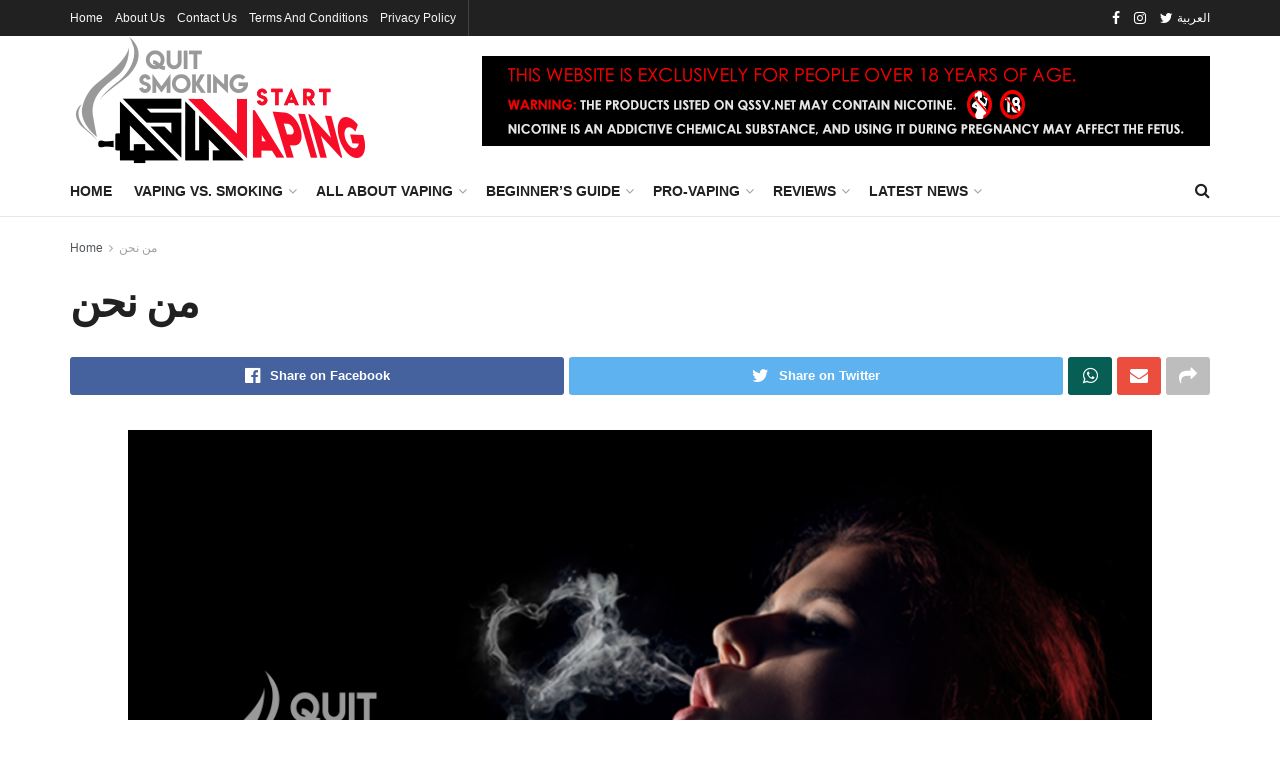

--- FILE ---
content_type: text/html; charset=UTF-8
request_url: https://www.qssv.net/en/%D9%85%D9%86-%D9%86%D8%AD%D9%86/
body_size: 62413
content:
<!doctype html>
<!--[if lt IE 7]> <html class="no-js lt-ie9 lt-ie8 lt-ie7" lang="en-US"> <![endif]-->
<!--[if IE 7]>    <html class="no-js lt-ie9 lt-ie8" lang="en-US"> <![endif]-->
<!--[if IE 8]>    <html class="no-js lt-ie9" lang="en-US"> <![endif]-->
<!--[if IE 9]>    <html class="no-js lt-ie10" lang="en-US"> <![endif]-->
<!--[if gt IE 8]><!--> <html class="no-js" lang="en-US"> <!--<![endif]-->
<head>
    <meta http-equiv="Content-Type" content="text/html; charset=UTF-8" />
    <meta name='viewport' content='width=device-width, initial-scale=1, user-scalable=yes' />
    <link rel="profile" href="http://gmpg.org/xfn/11" />
    <link rel="pingback" href="https://www.qssv.net/xmlrpc.php" />
    <style id="jetpack-boost-critical-css">@media all{.vc_row:after,.vc_row:before{content:" ";display:table}.vc_row:after{clear:both}.vc_column_container{width:100%}.vc_row{margin-left:-15px;margin-right:-15px}.vc_col-sm-12,.vc_col-sm-4,.vc_col-sm-8{position:relative;min-height:1px;padding-left:15px;padding-right:15px;-webkit-box-sizing:border-box;-moz-box-sizing:border-box;box-sizing:border-box}@media (min-width:768px){.vc_col-sm-12,.vc_col-sm-4,.vc_col-sm-8{float:left}.vc_col-sm-12{width:100%}.vc_col-sm-8{width:66.66666667%}.vc_col-sm-4{width:33.33333333%}}.vc_clearfix:after,.vc_clearfix:before{content:" ";display:table}.vc_clearfix:after{clear:both}.vc_clearfix:after,.vc_clearfix:before{content:" ";display:table}.vc_clearfix:after{clear:both}.vc_row[data-vc-full-width]{overflow:hidden}.vc_column_container{padding-left:0;padding-right:0}}@media all{@font-face{font-family:FontAwesome;font-weight:400;font-style:normal;font-display:swap}.fa{display:inline-block;font:normal normal normal 14px/1 FontAwesome;font-size:inherit;text-rendering:auto;-webkit-font-smoothing:antialiased;-moz-osx-font-smoothing:grayscale}.fa-search:before{content:""}.fa-star:before{content:""}.fa-star-o:before{content:""}.fa-clock-o:before{content:""}.fa-qrcode:before{content:""}.fa-share:before{content:""}.fa-eye:before{content:""}.fa-twitter:before{content:""}.fa-facebook:before{content:""}.fa-bars:before{content:""}.fa-pinterest:before{content:""}.fa-envelope:before{content:""}.fa-linkedin:before{content:""}.fa-bolt:before{content:""}.fa-angle-right:before{content:""}.fa-angle-up:before{content:""}.fa-star-half-o:before{content:""}.fa-instagram:before{content:""}.fa-vk:before{content:""}.fa-facebook-official:before{content:""}.fa-whatsapp:before{content:""}@font-face{font-family:jegicon;font-weight:400;font-style:normal;font-display:swap}[class^=jegicon-]:before{font-family:jegicon!important;font-style:normal!important;font-weight:400!important;font-variant:normal!important;text-transform:none!important;speak:none;line-height:1;-webkit-font-smoothing:antialiased;-moz-osx-font-smoothing:grayscale}.jegicon-cross:before{content:"d"}a,article,body,div,figcaption,figure,form,h1,h2,h3,html,i,iframe,img,li,p,span,strong,ul{margin:0;padding:0;border:0;font-size:100%;font:inherit;vertical-align:baseline}article,figcaption,figure{display:block}body{line-height:1}ul{list-style:none}body{color:#53585c;background:#fff;font-family:Helvetica Neue,Helvetica,Roboto,Arial,sans-serif;font-size:14px;line-height:1.6em;-webkit-font-smoothing:antialiased;-moz-osx-font-smoothing:grayscale;overflow-anchor:none}body,html{height:100%;margin:0}a{color:#f70d28;text-decoration:none}img{vertical-align:middle}img{max-width:100%;-ms-interpolation-mode:bicubic;height:auto}figcaption{margin:3px 0 1em;font-size:11px;color:#a0a0a0}button,input{font:inherit}[class*=jeg_] .fa{font-family:FontAwesome}.clearfix:after,.container:after,.jeg_block_heading:after,.jeg_postblock:after,.row:after{content:"";display:table;clear:both}h1,h2,h3{color:#212121;text-rendering:optimizeLegibility}h1{font-size:2.25em;margin:.67em 0 .5em;line-height:1.25;letter-spacing:-.02em}h2{font-size:1.953em;margin:.83em 0 .5em;line-height:1.35}h3{font-size:1.563em;margin:1em 0 .5em;line-height:1.4}strong{font-weight:700}i{font-style:italic}p{margin:0 0 1.75em;text-rendering:optimizeLegibility}.jeg_vc_content .vc_row,.jeg_vc_content .vc_row[data-vc-full-width=true]>.jeg-vc-wrapper{margin-left:auto;margin-right:auto}.jeg_vc_content .vc_row[data-vc-full-width=true]{left:0!important;width:auto!important;padding-left:0!important;padding-right:0!important}@media (max-width:767px){.container{width:98%;width:calc(100% - 10px)}}@media (max-width:479px){.container{width:100%}}@media (min-width:768px){.container,.jeg_vc_content>.vc_row,.jeg_vc_content>.vc_row[data-vc-full-width=true]:not([data-vc-stretch-content=true])>.jeg-vc-wrapper{max-width:750px}.jeg_vc_content>.vc_row[data-vc-full-width=true],.jeg_vc_content>.vc_row[data-vc-stretch-content=true]>.jeg-vc-wrapper{width:100%;max-width:none}}@media (min-width:992px){.container,.jeg_vc_content>.vc_row,.jeg_vc_content>.vc_row[data-vc-full-width=true]:not([data-vc-stretch-content=true])>.jeg-vc-wrapper{max-width:970px}.jeg_vc_content>.vc_row[data-vc-full-width=true],.jeg_vc_content>.vc_row[data-vc-stretch-content=true]>.jeg-vc-wrapper{width:100%;max-width:none}}@media (min-width:1200px){.container,.jeg_vc_content>.vc_row,.jeg_vc_content>.vc_row[data-vc-full-width=true]:not([data-vc-stretch-content=true])>.jeg-vc-wrapper{max-width:1170px}.jeg_vc_content>.vc_row[data-vc-full-width=true],.jeg_vc_content>.vc_row[data-vc-stretch-content=true]>.jeg-vc-wrapper{width:100%;max-width:none}}.container,.vc_column_container{padding-right:15px;padding-left:15px;margin-right:auto;margin-left:auto}.row{margin-right:-15px;margin-left:-15px}.col-md-12,.col-sm-3,.col-sm-6{position:relative;min-height:1px;padding-right:15px;padding-left:15px}@media (min-width:767px){.col-sm-3,.col-sm-6{float:left}.col-sm-6{width:50%}.col-sm-3{width:25%}.vc_col-sm-12,.vc_col-sm-4,.vc_col-sm-8{float:left}.vc_col-sm-12{width:100%}.vc_col-sm-8{width:66.66666667%}.vc_col-sm-4{width:33.33333333%}}@media (min-width:992px){.col-md-12{float:left}.col-md-12{width:100%}}*{-webkit-box-sizing:border-box;-moz-box-sizing:border-box;box-sizing:border-box}.jeg_viewport{position:relative}.jeg_container{width:auto;margin:0 auto;padding:0}.jeg_content{background:#fff}.jeg_content{padding:30px 0 40px}.jeg_sidebar{padding-left:30px}.theiaStickySidebar{-webkit-backface-visibility:hidden}input:not([type=submit]){display:inline-block;background:#fff;border:1px solid #e0e0e0;border-radius:0;padding:7px 14px;height:40px;outline:0;font-size:14px;font-weight:300;margin:0;width:100%;max-width:100%;box-shadow:none}.btn,.button{border:none;border-radius:0;background:#f70d28;color:#fff;padding:0 20px;line-height:40px;height:40px;display:inline-block;text-transform:uppercase;font-size:13px;font-weight:700;letter-spacing:1px;outline:0;-webkit-appearance:none}.jeg_header{position:relative}.jeg_header .container{height:100%}.jeg_nav_row{position:relative;-js-display:flex;display:-webkit-flex;display:-ms-flexbox;display:flex;-webkit-flex-flow:row nowrap;-ms-flex-flow:row nowrap;flex-flow:row nowrap;-webkit-align-items:center;-ms-flex-align:center;align-items:center;-webkit-justify-content:space-between;-ms-flex-pack:justify;justify-content:space-between;height:100%}.jeg_nav_grow{-webkit-box-flex:1;-ms-flex:1;flex:1}.jeg_nav_normal{-webkit-box-flex:0 0 auto;-ms-flex:0 0 auto;flex:0 0 auto}.item_wrap{width:100%;display:inline-block;display:-webkit-flex;display:-ms-flexbox;display:flex;-webkit-flex-flow:row wrap;-ms-flex-flow:row wrap;flex-flow:row wrap;-webkit-align-items:center;-ms-flex-align:center;align-items:center}.jeg_nav_left{margin-right:auto}.jeg_nav_right{margin-left:auto}.jeg_nav_center{margin:0 auto}.jeg_nav_alignleft{justify-content:flex-start}.jeg_nav_alignright{justify-content:flex-end}.jeg_nav_aligncenter{justify-content:center}.jeg_topbar{font-size:12px;color:#757575;position:relative;z-index:11;background:#f5f5f5;border-bottom:1px solid #e0e0e0;-webkit-font-smoothing:auto;-moz-osx-font-smoothing:auto}.jeg_topbar .jeg_nav_item{padding:0 12px;border-right:1px solid #e0e0e0}.jeg_topbar.dark{background:#212121;color:#f5f5f5;border-bottom-width:0}.jeg_topbar.dark .jeg_top_lang_switcher>li>a{color:#f5f5f5}.jeg_topbar.dark,.jeg_topbar.dark .jeg_nav_item{border-color:hsla(0,0%,100%,.15)}.jeg_topbar .jeg_nav_item:last-child{border-right-width:0}.jeg_topbar .jeg_nav_row{height:34px;line-height:34px}.jeg_midbar{background-color:#fff;height:140px;position:relative;z-index:10;border-bottom:0 solid #e8e8e8}.jeg_midbar .jeg_nav_item{padding:0 14px}.jeg_navbar{background:#fff;position:relative;border-top:0 solid #e8e8e8;border-bottom:1px solid #e8e8e8;line-height:50px;z-index:9;-webkit-box-sizing:content-box;box-sizing:content-box}.jeg_navbar:first-child{z-index:10}.jeg_navbar .jeg_nav_item{padding:0 14px}.jeg_nav_item:first-child{padding-left:0}.jeg_nav_item:last-child{padding-right:0}.jeg_featured{margin-bottom:30px}.jeg_logo{position:relative}.site-title{margin:0;padding:0;line-height:1;font-size:60px;letter-spacing:-.02em}.jeg_mobile_logo .site-title{font-size:34px}.site-title a{display:block;color:#212121}.jeg_logo img{height:auto;image-rendering:optimizeQuality;display:block}.jeg_nav_left .jeg_logo{margin-right:7px}.jeg_nav_left .jeg_logo:last-child{margin-right:28px}.jeg_topbar .jeg_social_icon_block.nobg a .fa{font-size:14px}.btn .fa{margin-right:2px;font-size:14px}.jeg_navbar .btn{height:36px;line-height:36px;font-size:12px;font-weight:500;padding:0 16px}.jeg_topbar .socials_widget a{margin:0 5px 0 0}.jeg_topbar .socials_widget a .fa{width:26px;line-height:26px}.jeg_topbar .socials_widget.nobg a{margin-right:14px}.jeg_topbar .socials_widget.nobg a:last-child{margin-right:0}.jeg_topbar .socials_widget.nobg a .fa{font-size:14px}.jeg_top_lang_switcher{float:left}.jeg_top_lang_switcher>li{padding-right:12px;float:left}.jeg_top_lang_switcher>li:last-child{padding-right:0}.jeg_top_lang_switcher a{color:#212121}.jeg_topbar .jeg_top_lang_switcher a{color:inherit}.jeg_mobile_lang_switcher .jeg_top_lang_switcher{float:none;font-size:13px}.jeg_mobile_lang_switcher .jeg_top_lang_switcher>li{display:inline-block;float:none;padding:0 15px 0 0}.item_bottom .jeg_mobile_lang_switcher .jeg_top_lang_switcher{text-align:left}.item_bottom .jeg_mobile_lang_switcher .jeg_top_lang_switcher>li{padding:0 10px 0 0}.jeg_search_wrapper{position:relative}.jeg_search_wrapper .jeg_search_form{display:block;position:relative;line-height:normal;min-width:60%}.jeg_search_toggle{color:#212121;display:block;text-align:center}.jeg_navbar .jeg_search_toggle{font-size:16px;min-width:15px}.jeg_search_wrapper .jeg_search_input{width:100%;vertical-align:middle;height:40px;padding:.5em 30px .5em 14px}.jeg_search_wrapper .jeg_search_button{color:#212121;background:0 0;border:0;font-size:14px;outline:0;position:absolute;height:auto;min-height:unset;line-height:normal;top:0;bottom:0;right:0;padding:0 10px}.jeg_navbar .jeg_search_wrapper .jeg_search_input{height:36px}.jeg_search_no_expand .jeg_search_toggle{display:none}.jeg_search_no_expand.square .jeg_search_input{border-radius:0}.jeg_search_popup_expand .jeg_search_form{display:block;opacity:0;visibility:hidden;position:absolute;top:100%;right:-4px;text-align:center;width:325px;background:#fff;border:1px solid #eee;padding:0;height:0;z-index:12;-webkit-box-shadow:0 1px 4px rgba(0,0,0,.09);box-shadow:0 1px 4px rgba(0,0,0,.09)}.jeg_search_popup_expand .jeg_search_form:before{border-color:transparent transparent #fff;border-style:solid;border-width:0 8px 8px;content:"";right:16px;position:absolute;top:-8px;z-index:98}.jeg_search_popup_expand .jeg_search_form:after{border-color:transparent transparent #eaeaea;border-style:solid;border-width:0 9px 9px;content:"";right:15px;position:absolute;top:-9px;z-index:97}.jeg_search_popup_expand .jeg_search_input{width:100%;-webkit-box-shadow:inset 0 0 15px 0 rgba(0,0,0,.08);box-shadow:inset 0 0 15px 0 rgba(0,0,0,.08)}.jeg_search_popup_expand .jeg_search_button{color:#888;position:absolute;top:0;bottom:0;right:20px}.jeg_navbar:not(.jeg_navbar_boxed):not(.jeg_navbar_menuborder) .jeg_search_popup_expand:last-child .jeg_search_form,.jeg_navbar:not(.jeg_navbar_boxed):not(.jeg_navbar_menuborder) .jeg_search_popup_expand:last-child .jeg_search_result{right:-17px}.jeg_search_hide{display:none}.jeg_search_result{opacity:0;visibility:hidden;position:absolute;top:100%;right:-4px;width:325px;background:#fff;border:1px solid #eee;padding:0;height:0;line-height:1;z-index:9;-webkit-box-shadow:0 1px 4px rgba(0,0,0,.09);box-shadow:0 1px 4px rgba(0,0,0,.09)}.jeg_header .jeg_search_result{z-index:10}.jeg_search_no_expand .jeg_search_result{margin-top:0;opacity:1;visibility:visible;height:auto;min-width:100%;right:0}.jeg_search_result.with_result .search-all-button{overflow:hidden}.jeg_search_result .search-link{display:none;text-align:center;font-size:12px;padding:12px 15px;border-top:1px solid #eee}.jeg_search_result .search-link .fa{margin-right:5px}.jeg_search_result.with_result .search-all-button{display:block}.jeg_menu>li{position:relative;float:left;text-align:left;padding-right:1.2em}.jeg_menu>li:last-child{padding-right:0}.jeg_topbar .jeg_menu>li>a{color:inherit}.jeg_menu a{display:block}.jeg_menu a{position:relative}.jeg_main_menu>li{margin:0;padding:0;list-style:none;float:left}.jeg_main_menu>li>a{color:#212121;display:block;position:relative;padding:0 16px;margin:0;font-size:1em;font-weight:700;line-height:50px;text-transform:uppercase;white-space:nowrap}.jeg_menu_style_1>li{padding-right:22px;line-height:50px}.jeg_menu_style_1>li:last-child{padding-right:0}.jeg_menu_style_1>li>a{display:inline-block;padding:6px 0;margin:0;line-height:normal}.jeg_menu_style_1>li>a:before{content:"";position:absolute;bottom:0;width:0;height:2px;background:#f70d28;opacity:0}.jeg_menu_style_1>li.current-menu-item>a:before{width:75%;opacity:1}.jeg_navbar_mobile_wrapper,.jeg_navbar_mobile_wrapper .sticky_blankspace{display:none}.jeg_stickybar{position:fixed;top:0;left:auto;width:100%;z-index:9997;margin:0 auto;opacity:0;visibility:hidden}.jeg_topbar .jeg_menu>li{padding-right:12px}.jeg_topbar .jeg_menu>li:last-child{padding-right:0}.jeg_topbar,.jeg_topbar.dark{border-top-style:solid}.jeg_menu li.jeg_megamenu{position:static}.jeg_megamenu .sub-menu{background:#fff;position:absolute;display:none;top:100%;left:0;right:0;z-index:11;-webkit-box-shadow:0 0 2px rgba(0,0,0,.1),0 20px 40px rgba(0,0,0,.18);box-shadow:0 0 2px rgba(0,0,0,.1),0 20px 40px rgba(0,0,0,.18)}.custom-mega-menu{padding:20px}.jeg_menu .custom-mega-menu a{display:inline}.jeg_navbar .custom-mega-menu{line-height:1.6em}.jeg_megamenu .jeg_thumb{max-height:200px}.module-preloader{position:absolute;top:0;bottom:0;left:0;right:0;margin:auto;width:16px;height:16px}.jeg_preloader span{height:16px;width:16px;background-color:#999;position:absolute;top:0;border-radius:100%}.jeg_preloader span:first-of-type{left:-22px}.jeg_preloader span:last-of-type{left:22px}.jeg_navbar_mobile{display:none;position:relative;background:#fff;box-shadow:0 2px 6px rgba(0,0,0,.1);top:0;transform:translateZ(0)}.jeg_navbar_mobile .container{width:100%;height:100%}.jeg_mobile_bottombar{border-style:solid;height:60px;line-height:60px}.jeg_mobile_bottombar .jeg_nav_item{padding:0 10px}.jeg_navbar_mobile .jeg_nav_left .jeg_nav_item:first-child{padding-left:0}.jeg_navbar_mobile .jeg_nav_right .jeg_nav_item:last-child{padding-right:0}.jeg_mobile_bottombar.dark{background:#000;color:#212121}.jeg_mobile_bottombar.dark a{color:#212121}.jeg_mobile_bottombar.dark .jeg_search_toggle,.jeg_mobile_bottombar.dark .toggle_btn{color:#fff}.jeg_navbar_mobile .jeg_search_toggle,.jeg_navbar_mobile .toggle_btn{color:#212121;font-size:22px;display:block}.jeg_mobile_logo a{display:block}.jeg_mobile_logo img{width:auto;max-height:40px;display:block}.jeg_aside_copyright{font-size:11px;color:#757575;letter-spacing:.5px}.jeg_aside_copyright p{margin-bottom:1.2em}.jeg_aside_copyright p:last-child{margin-bottom:0}.jeg_navbar_mobile .jeg_search_wrapper{position:static}.jeg_navbar_mobile .jeg_search_popup_expand{float:none}.jeg_navbar_mobile .jeg_search_popup_expand .jeg_search_form:after,.jeg_navbar_mobile .jeg_search_popup_expand .jeg_search_form:before{display:none!important}.jeg_navbar_mobile .jeg_search_popup_expand .jeg_search_form{width:auto;border-left:0;border-right:0;left:-15px!important;right:-15px!important;padding:20px;-webkit-transform:none;transform:none}.jeg_navbar_mobile .jeg_search_popup_expand .jeg_search_result{margin-top:84px;width:auto;left:-15px!important;right:-15px!important;border:0}.jeg_navbar_mobile .jeg_search_form .jeg_search_button{font-size:18px}.jeg_navbar_mobile .jeg_search_wrapper .jeg_search_input{font-size:18px;padding:.5em 40px .5em 15px;height:42px}.jeg_mobile_wrapper .jeg_search_no_expand .jeg_search_input{box-shadow:inset 0 2px 2px rgba(0,0,0,.05)}.jeg_mobile_wrapper .jeg_search_result{width:100%;border-left:0;border-right:0;right:0}.jeg_bg_overlay{content:"";display:block;position:fixed;width:100%;top:0;bottom:0;background:#000;background:-webkit-linear-gradient(180deg,#000,#434343);background:linear-gradient(180deg,#000,#434343);opacity:0;z-index:9998;visibility:hidden}.jeg_mobile_wrapper{opacity:0;display:block;position:fixed;top:0;left:0;background:#fff;width:320px;height:100%;overflow-x:hidden;overflow-y:auto;z-index:9999;-webkit-transform:translate3d(-100%,0,0);transform:translate3d(-100%,0,0)}.jeg_menu_close{position:fixed;top:15px;right:15px;padding:0;font-size:16px;color:#fff;opacity:0;visibility:hidden;-webkit-transform:rotate(-90deg);transform:rotate(-90deg);z-index:9999}@media only screen and (min-width:1023px){.jeg_menu_close{font-size:20px;padding:20px}}.jeg_mobile_wrapper .nav_wrap{min-height:100%;display:flex;flex-direction:column;position:relative}.jeg_mobile_wrapper .nav_wrap:before{content:"";position:absolute;top:0;left:0;right:0;bottom:0;min-height:100%;z-index:-1}.jeg_mobile_wrapper .item_main{flex:1}.jeg_mobile_wrapper .item_bottom{-webkit-box-pack:end;-ms-flex-pack:end;justify-content:flex-end}.jeg_aside_item{display:block;padding:20px;border-bottom:1px solid #eee}.item_bottom .jeg_aside_item{padding:10px 20px;border-bottom:0}.item_bottom .jeg_aside_item:first-child{padding-top:20px}.item_bottom .jeg_aside_item:last-child{padding-bottom:20px}.jeg_aside_item:last-child{border-bottom:0}.jeg_aside_item:after{content:"";display:table;clear:both}.jeg_navbar_mobile_wrapper{position:relative;z-index:9}.jeg_mobile_menu li a{color:#212121;margin-bottom:15px;display:block;font-size:18px;line-height:1.444em;font-weight:700;position:relative}.jeg_mobile_wrapper .socials_widget{width:100%;display:-webkit-box;display:-ms-flexbox;display:flex}.jeg_mobile_wrapper .socials_widget a{margin-bottom:0!important;display:block}.dark .jeg_search_result.with_result .search-all-button{border-color:hsla(0,0%,100%,.15)}.module-overlay{width:100%;height:100%;position:absolute;top:0;left:0;background:hsla(0,0%,100%,.9);display:none;z-index:5}.module-preloader{position:absolute;top:0;bottom:0;left:0;right:0;margin:auto;width:16px;height:16px}.jeg_block_heading{position:relative;margin-bottom:30px}.jeg_block_title{color:#212121;font-size:16px;font-weight:700;margin:0;line-height:normal;float:left}.jeg_block_title span{display:inline-block;height:36px;line-height:36px;padding:0 15px;white-space:nowrap}.jeg_aligncenter{text-align:center}.jeg_block_heading_5{margin-bottom:15px}.jeg_block_heading_5 .jeg_block_title span{position:relative;padding-left:0;background:#fff}.jeg_block_heading_5:before{content:"";width:100%;height:0;border-bottom:2px solid #eee;position:absolute;top:50%;left:0;margin-top:-1px}.jeg_block_heading_5 strong{color:#f70d28}.jeg_pl_lg_1{margin-bottom:30px}.jeg_pl_lg_2 .jeg_readmore{margin-bottom:5px}.jeg_pl_md_4{margin-bottom:40px}.jeg_pl_md_4 .jeg_thumb{margin-bottom:15px}.jeg_pl_md_4 .jeg_post_title{font-size:20px;line-height:1.4;margin:0 0 5px}.jeg_pl_sm{margin-bottom:25px;overflow:hidden}.jeg_pl_sm .jeg_post_title{font-size:15px;font-weight:700;line-height:1.4em;margin:0 0 5px;letter-spacing:normal}.jeg_pl_sm .jeg_thumb{width:120px;float:left}.jeg_pl_sm .jeg_postblock_content{margin-left:120px;padding-left:15px}.jeg_pl_xs_4{margin:0 0 10px}.jeg_pl_xs_4 .jeg_postblock_content{position:relative;padding:0 0 0 14px}.jeg_pl_xs_4 .jeg_postblock_content:before{color:#f70d28;font-size:14px;position:absolute;left:1px;top:0;content:"";font-family:FontAwesome;text-rendering:auto;width:100%;-webkit-font-smoothing:antialiased;-moz-osx-font-smoothing:grayscale}.jeg_pl_xs_4 .jeg_post_title{font-size:1em;font-weight:400;display:inline-block;margin:0 5px 0 0;letter-spacing:normal}.jeg_pl_xs_4 .jeg_post_meta{display:inline}.jeg_postblock{margin-bottom:20px;position:relative}.jeg_post_title{letter-spacing:-.02em}.jeg_post_title a{color:#212121}.jeg_post_excerpt{font-size:14px;line-height:1.6;margin-top:1em}.jeg_post_excerpt p{margin-bottom:1em}.jeg_post_excerpt p:last-of-type{margin-bottom:0}.jeg_post_meta{font-size:11px;text-transform:uppercase;color:#a0a0a0}.jeg_post_category{margin-bottom:5px;text-rendering:auto;-webkit-font-smoothing:auto;-moz-osx-font-smoothing:auto}.jeg_post_category a{display:inline-block;font-size:12px;text-transform:uppercase;letter-spacing:1px;margin-right:10px}.jeg_post_category a:last-child{margin-right:0}.jeg_post_meta a{color:inherit;font-weight:700}.jeg_meta_date a,.jeg_meta_views a{font-weight:400}.jeg_meta_author a{color:#f70d28}.jeg_post_meta .fa{color:#2e9fff}.jeg_post_meta>div{display:inline-block}.jeg_post_meta>div:not(:last-of-type){margin-right:1em}.jeg_post_meta>div>.fa{margin-right:2px}.jeg_readmore{color:#53585c;display:inline-block;text-transform:uppercase;letter-spacing:.05em;font-size:11px;margin-top:15px;padding:6px 18px;border:1px solid #e0e0e0;-webkit-box-shadow:0 1px 3px rgba(0,0,0,.1);box-shadow:0 1px 3px rgba(0,0,0,.1);text-rendering:auto;-webkit-font-smoothing:auto;-moz-osx-font-smoothing:auto;white-space:nowrap}.jeg_thumb,.thumbnail-container{position:relative;overflow:hidden;z-index:0}.thumbnail-container{display:block;height:0;background:#f7f7f7;background-position:50%;background-size:cover}.thumbnail-container>img{position:absolute;top:0;bottom:0;left:0;width:100%;min-height:100%;color:#a0a0a0;z-index:-1}.thumbnail-background>div{position:absolute;top:0;left:0;right:0;bottom:0;z-index:1;opacity:0;background-repeat:no-repeat;background-position:50%;-webkit-background-size:cover;-moz-background-size:cover;-o-background-size:cover;background-size:cover}.size-500{padding-bottom:50%}.size-715{padding-bottom:71.5%}.size-1000{padding-bottom:100%}.thumbnail-container:after{content:"";opacity:1;background:#f7f7f7 url(https://www.qssv.net/wp-content/themes/jnews/assets/dist/image/preloader.gif);background-position:50%;background-size:cover;position:absolute;height:100%;top:0;left:0;right:0;bottom:0;z-index:-2}.lazyloaded,.thumbnail-background>div.lazyloaded{opacity:1!important}.jeg_thumb .jeg_post_category{position:absolute;z-index:3;bottom:10px;left:10px;margin:0;line-height:1}.jeg_thumb .jeg_post_category a{display:inline-block;font-size:11px;color:#fff;margin-right:5px;padding:3px 6px;background:#f70d28;text-transform:uppercase;letter-spacing:1px}.jeg_post_category span{display:inline-block;line-height:1}.jeg_block_navigation{position:relative}.navigation_overlay{position:relative;height:48px;display:none}.jeg_postblock_21.jeg_col_1o3 .jeg_block_navigation{margin-top:0}.jeg_postblock_25 .jeg_post{overflow:hidden;border-bottom:1px solid #eee;padding-bottom:30px;margin-bottom:20px}.jeg_postblock_25 .jeg_post:last-child{border-bottom:0;padding-bottom:0}.jeg_postblock_25 .jeg_postblock_heading{margin-bottom:15px}.jeg_postblock_25 .jeg_post_title{font-size:24px;font-weight:700;margin:0 0 10px}.jeg_postblock_25 .jeg_thumb{width:280px;float:left;margin-right:30px}.jeg_postblock_25 .jeg_post_excerpt{margin-top:0}.jeg_postblock_27 .jeg_block_navigation{margin-top:0}@media only screen and (min-width:567px){.jeg_postblock_27 .jeg_posts{-webkit-flex-wrap:wrap;flex-wrap:wrap;display:flex;align-items:flex-start;margin-right:-25px}.jeg_postblock_27 .jeg_post{float:left;width:50%;padding-right:25px}}@media only screen and (min-width:768px){.jeg_postblock_27 .jeg_posts{margin-right:-40px}.jeg_postblock_27 .jeg_post{padding-right:40px}}.jeg_postblock_28 .jeg_meta_date{display:inline;margin-left:5px}.jeg_postblock_28 .jeg_post_title{display:block}.jeg_breakingnews{display:none}.jeg_ad{text-align:center}.jeg_ad .adlink{display:inline-block}.jnews_header_bottom_ads,.jnews_header_top_ads{position:relative;background:#f5f5f5;z-index:8}.jeg_ad .ads_image{display:none}@media (min-width:1025px){.jeg_ad .ads_image{display:block}}.socials_widget a{display:inline-block;margin:0 10px 10px 0;text-decoration:none!important}.socials_widget a .fa{font-size:1em;display:inline-block;width:38px;line-height:36px;white-space:nowrap;color:#fff;text-align:center}.socials_widget .fa{font-size:16px}.socials_widget.nobg a .fa{font-size:18px;width:auto;height:auto;line-height:inherit;background:0 0!important}.socials_widget.nobg a{margin:0 20px 15px 0}.socials_widget a:last-child{margin-right:0}.socials_widget .jeg_facebook .fa{background:#45629f}.socials_widget .jeg_twitter .fa{background:#5eb2ef}.socials_widget .jeg_instagram .fa{background:#e4405f}.socials_widget.nobg .jeg_facebook .fa{color:#45629f}.socials_widget.nobg .jeg_twitter .fa{color:#5eb2ef}.socials_widget.nobg .jeg_instagram .fa{color:#e4405f}.content-inner ul{padding-left:2.14285714em;list-style-position:inside;margin-bottom:1.5em}.content-inner li{margin-bottom:.5em}.content-inner ul{list-style:square}.jeg_breadcrumbs{margin-bottom:20px}.jeg_singlepage .jeg_breadcrumbs{margin:-10px auto 20px}#breadcrumbs{font-size:12px;margin:0;color:#a0a0a0}#breadcrumbs a{color:#53585c}#breadcrumbs .fa{padding:0 3px}#breadcrumbs .breadcrumb_last_link a{color:#a0a0a0}.jeg_sharelist{float:none;display:-webkit-flex;display:-ms-flexbox;display:flex;-webkit-flex-wrap:wrap;-ms-flex-wrap:wrap;flex-wrap:wrap;-webkit-align-items:flex-start;-ms-flex-align:start;align-items:flex-start}.jeg_share_button{margin-bottom:30px}.jeg_share_button a{float:left;width:44px;max-width:44px;height:38px;line-height:38px;white-space:nowrap;padding:0 10px;color:#fff;background:#212121;margin:0 5px 5px 0;border-radius:3px;text-align:center;display:-webkit-flex;display:-ms-flexbox;display:flex;-webkit-flex:1;-ms-flex:1;flex:1;-webkit-justify-content:center;-ms-flex-pack:center;justify-content:center;-webkit-backface-visibility:hidden;backface-visibility:hidden}.jeg_share_button a:last-child{margin-right:0}.jeg_share_button a.expanded{width:auto;max-width:none;padding:0 12px}.jeg_share_button a>span{display:none;font-size:13px;font-weight:700;margin-left:10px}.jeg_share_button a.expanded>span{display:inline;position:relative}.jeg_share_button .fa{font-size:18px;color:#fff;line-height:inherit}.jeg_share_button .jeg_btn-facebook{background:#45629f}.jeg_share_button .jeg_btn-twitter{background:#5eb2ef}.jeg_share_button .jeg_btn-linkedin{background:#0083bb}.jeg_share_button .jeg_btn-pinterest{background:#cf2830}.jeg_share_button .jeg_btn-toggle{background:#bdbdbd}.jeg_share_button .jeg_btn-vk{background:#4c75a3}.jeg_share_button .jeg_btn-whatsapp{background:#075e54}.jeg_share_button .jeg_btn-qrcode{background:#bd0000}.jeg_share_button .jeg_btn-email{background:#eb4d3f}.share-secondary{display:none}.content-inner .jeg_post_category{font-size:12px;clear:both}.content-inner .jeg_post_category span{font-weight:700;margin-right:3px}.content-inner .jeg_post_category a{color:#616161;background:#f5f5f5;display:inline-block;letter-spacing:1px;line-height:normal;padding:4px 10px;margin:0 3px 5px 0;text-rendering:optimizeLegibility;-webkit-font-smoothing:auto;-moz-osx-font-smoothing:auto}.aligncenter{text-align:center;display:block;margin:5px auto 1.25em}.wp-caption{max-width:100%;box-sizing:border-box}.wp-caption img{border:0;height:auto;margin:0;max-width:100%;padding:0}.wp-caption .wp-caption-text{margin:3px 0 0;font-size:12px;color:#a0a0a0;text-align:center}.content-inner>*{padding-left:0;padding-right:0}.footer_logo{margin-bottom:20px;display:block}.jeg_footer h3{margin-top:0}.jeg_footer p{margin-bottom:1em}.jscroll-to-top{position:fixed;right:30px;bottom:30px;-webkit-backface-visibility:hidden;visibility:hidden;opacity:0;-webkit-transform:translate3d(0,30px,0);-ms-transform:translate3d(0,30px,0);transform:translate3d(0,30px,0);z-index:11}.jscroll-to-top>a{color:#a0a0a0;font-size:30px;display:block;width:46px;border-radius:5px;height:46px;line-height:44px;background:hsla(0,0%,70.6%,.15);border:1px solid rgba(0,0,0,.11);-webkit-box-shadow:inset 0 0 0 1px hsla(0,0%,100%,.1),0 2px 6px rgba(0,0,0,.1);box-shadow:inset 0 0 0 1px hsla(0,0%,100%,.1),0 2px 6px rgba(0,0,0,.1);text-align:center;opacity:.8}@media only screen and (max-width:1024px){.jscroll-to-top{bottom:50px}}.jeg_social_icon_block.nobg a .fa{font-size:16px}.jeg_social_icon_block a{margin-bottom:0!important}ul.instagram-pics{list-style-type:none;margin:0}.footer_dark{background:#212121;color:#a8a8aa}.jeg_footer .footer_dark a,.jeg_footer .footer_dark h3{color:hsla(0,0%,100%,.8)}.jeg_footer_custom .jeg_content{padding:0}.preloader_type .jeg_preloader{display:none}.preloader_type{width:100%;height:100%;position:relative}.preloader_type.preloader_dot .jeg_preloader.dot{display:block}.jnews_preloader_circle_outer{position:absolute;width:100%;top:50%;margin-top:-30px}.jnews_preloader_circle_inner{margin:0 auto;font-size:15px;position:relative;text-indent:-9999em;border:.4em solid rgba(0,0,0,.2);border-left-color:rgba(0,0,0,.6);-webkit-transform:translateZ(0);-ms-transform:translateZ(0);transform:translateZ(0)}.jnews_preloader_circle_inner,.jnews_preloader_circle_inner:after{border-radius:50%;width:60px;height:60px}.jeg_square{display:inline-block;width:30px;height:30px;position:relative;border:4px solid #555;top:50%}.jeg_square_inner{vertical-align:top;display:inline-block;width:100%;background-color:#555}.wpb_row{margin-bottom:0}.vc_row-no-padding .vc_column_container{padding-left:0;padding-right:0}.jeg_menu.jeg_main_menu .menu-item-object-category.jeg_megamenu>a:after{content:"";display:inline-block;margin-left:5px;margin-right:-3px;font:normal normal normal 12px/1 FontAwesome;font-size:inherit;text-rendering:auto;-webkit-font-smoothing:antialiased;-moz-osx-font-smoothing:grayscale}.jeg_instagram_feed{text-align:center}.jeg_instagram_heading{font-size:11px;letter-spacing:1px;text-transform:uppercase;position:absolute;left:0;right:0;top:50%;-webkit-transform:translateY(-50%);-ms-transform:translateY(-50%);-o-transform:translateY(-50%);transform:translateY(-50%);margin:auto;z-index:2;text-align:center}.jeg_instagram_heading>a{background:#fff;padding:8px 20px;border-radius:25px;color:#212121}.jeg_instagram_heading>a .fa{font-size:12px}.jeg_instagram_feed{position:relative}.jeg_instagram_feed ul,.jeg_instagram_feed ul li{padding:0;margin:0}.jeg_instagram_feed .jeg_instagram_heading>a{color:#212121}.jeg_instagram_feed .instagram-pics.col6 li{width:16.666666667%}.jeg_instagram_feed .instagram-pics li{float:left;overflow:hidden}.jeg_instagram_feed .instagram-pics li a{display:block;overflow:hidden;position:relative}.jeg_instagram_feed img{object-fit:cover}.jeg_instagram_feed .zoom li a:after{content:"";position:absolute;z-index:1;opacity:0;left:0;right:0;top:0;bottom:0;border:8px solid #fff;-webkit-transform:scale(1.2);transform:scale(1.2)}@media only screen and (max-width:767px){.jeg_instagram_feed .instagram-pics.col6 li{width:33.333333333%}}[class*=jeg_] .fa.fa-star-half-o{font-family:FontAwesome;font-weight:600}[class*=jeg_] .fa.fa-star-half-o:before{content:""}.jeg_landing_review.jeg_review_stars{display:inline-block;margin-right:10px}.jeg_review_stars{font-size:14px}.jeg_review_stars .fa{color:#f7c90d}.entry-header .jeg_post_title{color:#212121;font-weight:700;font-size:3em;line-height:1.15;margin:0 0 .4em;letter-spacing:-.04em}.entry-header{margin:0 0 30px}.entry-content{margin-bottom:30px;position:relative}.entry-content h1,.entry-content h2,.entry-content h3{font-weight:500}.entry-content:after{clear:both;content:"";display:block}.content-inner p{margin:0 0 1.25em}@media screen and (min-width:1024px){.jeg_share_bottom_container{width:auto}}@media only screen and (max-width:1024px){.entry-header .jeg_post_title{font-size:2.4em}.entry-content h1{font-size:2em}.entry-content h2{font-size:1.703em}.entry-content h3{font-size:1.35em}.entry-content h3.jeg_block_title{font-size:inherit}}@media only screen and (max-width:768px){.entry-header .jeg_post_title{font-size:2.4em!important;line-height:1.15!important}.entry-header,.jeg_featured,.jeg_share_button{margin-bottom:20px}.entry-content p{margin-bottom:1em}}@media only screen and (max-width:767px){.entry-header .jeg_post_title{font-size:32px!important}}@media only screen and (max-width:480px){.entry-header,.jeg_featured,.jeg_share_button{margin-bottom:15px}}.jeg_carousel_post:not(.tns-slider) .jeg_post_wrapper{display:block;-webkit-box-flex:0;-ms-flex:0 1 100%;flex:0 1 100%;position:relative}.jeg_carousel_post:not(.tns-slider)[data-items="4"] .jeg_post_wrapper:nth-child(n+5){display:none}.jeg_postblock_carousel_2 .jeg_post{position:relative;margin-bottom:0}.jeg_postblock_carousel_2 .jeg_thumb{position:relative;z-index:0}.jeg_postblock_carousel_2 .jeg_thumb:before{content:"";position:absolute;top:0;left:0;width:100%;height:100%;background:#000;opacity:.3;z-index:1}.jeg_postblock_carousel_2 .overlay_content{position:absolute;top:0;bottom:0;left:0;right:0;white-space:nowrap;text-align:center;padding:15px 20px}.jeg_postblock_carousel_2 .overlay_content:before{content:"";display:inline-block;vertical-align:middle;height:100%}.jeg_postblock_carousel_2 .jeg_postblock_content{width:100%;display:inline-block;vertical-align:middle;white-space:normal;position:relative;z-index:1;text-align:center;-webkit-transform:translate3d(0,1em,0);-ms-transform:translate3d(0,1em,0);transform:translate3d(0,1em,0)}.jeg_postblock_carousel_2 .jeg_post_title{font-size:18px;font-weight:700;margin-top:0;margin-bottom:5px}.jeg_postblock_carousel_2 .jeg_post_meta .fa,.jeg_postblock_carousel_2 .jeg_post_title a{color:#fff!important;text-shadow:0 1px 0 rgba(0,0,0,.1)}.jeg_postblock_carousel_2 .jeg_post_meta{font-size:11px;text-transform:uppercase;color:#fff}.jeg_postblock_carousel_2 .jeg_post_meta{text-shadow:0 1px 0 rgba(0,0,0,.1);opacity:0;-webkit-transform:translate3d(0,1em,0);-ms-transform:translate3d(0,1em,0);transform:translate3d(0,1em,0)}.jeg_postblock_carousel_2 .jeg_post_category a{display:inline-block;font-size:11px;line-height:normal;padding:3px 6px;background:#f70d28;color:#fff;text-transform:uppercase;letter-spacing:.05em}.jeg_postblock_carousel_2 .jeg_post_meta a{color:#fff}@media only screen and (max-width:320px){.jeg_postblock_carousel .jeg_carousel_post:not(.tns-slider) .jeg_post_wrapper:nth-child(n+2){display:none}}@media only screen and (max-width:567px) and (min-width:321px){.jeg_postblock_carousel .jeg_carousel_post:not(.tns-slider) .jeg_post_wrapper:nth-child(n+3),.jeg_postblock_carousel_2 .jeg_carousel_post:not(.tns-slider) .jeg_post_wrapper:nth-child(n+2){display:none}}@media only screen and (max-width:767px) and (min-width:568px){.jeg_postblock_carousel_2 .jeg_carousel_post:not(.tns-slider) .jeg_post_wrapper:nth-child(n+3){display:none}}@media only screen and (max-width:1023px) and (min-width:768px){.jeg_postblock_carousel_2 .jeg_carousel_post:not(.tns-slider) .jeg_post_wrapper:nth-child(n+4),.jeg_postblock_carousel_2 .jeg_carousel_post:not(.tns-slider)[data-items="4"] .jeg_post_wrapper:nth-child(n+4){display:none}}@media only screen and (max-width:1024px){.jeg_postblock_carousel_2 .jeg_post_title{font-size:16px}}@media only screen and (max-width:667px){.jeg_postblock_carousel_2 .jeg_post_title{font-size:16px}}@media only screen and (max-width:568px){.jeg_postblock_carousel_2 .jeg_post_title{font-size:16px}}@media only screen and (max-width:480px){.jeg_postblock_carousel_2 .jeg_post_title{font-size:18px}}@media only screen and (max-width:320px){.jeg_postblock_carousel_2 .jeg_post_title{font-size:14px}}.jeg_heroblock{margin-bottom:40px;overflow:hidden;position:relative}.jeg_hero_wrapper:not(.tns-slider) .jeg_heroblock_wrapper:nth-child(n+2){display:none}.jeg_heroblock .jeg_hero_wrapper{-js-display:flex;display:-webkit-box;display:-ms-flexbox;display:flex;-webkit-box-orient:horizontal;-webkit-box-direction:normal;-ms-flex-flow:row nowrap;flex-flow:row nowrap;-webkit-box-pack:justify;-ms-flex-pack:justify;justify-content:space-between;width:auto}.jeg_heroblock .jeg_heroblock_wrapper{display:block;-webkit-box-flex:1;-ms-flex:1 1 100%;flex:1 1 100%;position:relative}.jeg_heroblock_wrapper{position:relative;overflow:hidden;z-index:1}.jeg_heroblock .jeg_post{overflow:hidden;position:absolute}.jeg_block_container{display:block;height:100%;position:relative;z-index:1;overflow:hidden}.jeg_hero_empty .jeg_block_container{background:#ddd}.jeg_heroblock .jeg_post_meta,.jeg_heroblock .jeg_post_meta .fa,.jeg_heroblock .jeg_post_meta a,.jeg_heroblock .jeg_post_title a,.jeg_heroblock .jeg_postblock_content{color:#fff}.jeg_heroblock .jeg_post_title{font-size:18px;font-weight:700;margin:0 auto 10px}.jeg_heroblock .jeg_post_info{text-shadow:0 1px 1px rgba(0,0,0,.4)}.jeg_heroblock .jeg_post_category{line-height:1;font-size:11px}.jeg_heroblock .jeg_post_category a{display:inline-block;font-size:11px;font-weight:400;color:inherit;line-height:1;margin-bottom:5px;padding:2px 6px;background:#f70d28;text-transform:uppercase;letter-spacing:1px}.jeg_heroblock .jeg_thumb,.jeg_heroblock .jeg_thumb a>div{position:absolute;top:0;bottom:0;width:100%;height:100%}.jeg_hero_style_1 .jeg_thumb{max-width:none;width:calc(100% + 50px);-webkit-transform:translate3d(-40px,0,0);transform:translate3d(-40px,0,0)}.jeg_hero_style_1 .jeg_thumb a>div:before{content:"";display:block;position:absolute;width:100%;top:0;bottom:0;background:-o-linear-gradient(top,transparent 0,#000 65%,#000 100%);background:-webkit-gradient(linear,left top,left bottom,from(transparent),color-stop(65%,#000),to(#000));background:linear-gradient(180deg,transparent 0,#000 65%,#000);opacity:.6;z-index:2}.jeg_hero_style_1 .jeg_thumb a>div:after{content:"";display:block;width:100%;height:100%;position:absolute;top:0;left:0;z-index:2;background:hsla(0,0%,100%,.15);opacity:0}.jeg_hero_style_1 .jeg_post_category,.jeg_hero_style_1 .jeg_post_title{-webkit-transform:translate3d(0,25px,0);transform:translate3d(0,25px,0)}.jeg_hero_style_1 .jeg_post_meta,.jeg_hero_style_1 .jeg_post_review{opacity:0;-webkit-transform:translate3d(0,30px,0);transform:translate3d(0,30px,0)}.jeg_hero_style_1 .jeg_postblock_content{position:absolute;bottom:0;left:0;right:0;padding:0 25px 25px;z-index:3}.jeg_heroblock_6 .jeg_hero_item_1 .jeg_post_title{font-size:30px;line-height:1.1em;margin-bottom:8px}.jeg_heroblock .jeg_postformat_icon:after{font-family:FontAwesome;color:#fff;position:absolute;top:15px;right:15px;text-align:center;z-index:1;opacity:.7}.jeg_heroblock_6 .jeg_heroblock_wrapper{height:500px}.jeg_heroblock_6 .jeg_hero_item_1{width:68%;height:100%;top:0;left:0}.jeg_heroblock_6 .jeg_hero_item_2,.jeg_heroblock_6 .jeg_hero_item_3,.jeg_heroblock_6 .jeg_hero_item_4{width:32%;height:33.33333333333333%;top:0;left:68%}.jeg_heroblock_6 .jeg_hero_item_3{top:33.33333333333333%}.jeg_heroblock_6 .jeg_hero_item_4{top:66.66666666666666%}.jeg_heroblock_6 .jeg_post_title{font-size:16px}@media only screen and (max-width:1024px){.jeg_heroblock_6 .jeg_heroblock_wrapper{height:412px}.jeg_heroblock_6.jeg_hero_style_1 .jeg_heroblock_scroller .jeg_post_category,.jeg_heroblock_6.jeg_hero_style_1 .jeg_heroblock_scroller .jeg_post_title{-webkit-transform:translate3d(0,10px,0);transform:translate3d(0,10px,0)}.jeg_hero_style_1 .jeg_postblock_content{padding-bottom:20px}.jeg_heroblock_6 .jeg_hero_item_1 .jeg_post_title{font-size:28px;line-height:1.2}}@media only screen and (max-width:768px){.jeg_heroblock_6 .jeg_heroblock_wrapper{height:350px}.jeg_heroblock .jeg_post_category{font-size:10px}.jeg_heroblock .jeg_post_category a{font-size:inherit}.jeg_heroblock .jeg_post_title{font-size:14px}.jeg_heroblock .jeg_post_meta{font-size:10px}.jeg_heroblock_6 .jeg_hero_item_1 .jeg_post_title{font-size:24px}.jeg_heroblock .jeg_postformat_icon:after{-webkit-transform:scale(.8);-ms-transform:scale(.8);transform:scale(.8);top:10px;right:10px}}@media only screen and (max-width:768px) and (min-width:736px){.jeg_hero_style_1 .jeg_postblock_content{padding:0 20px 20px}.jeg_heroblock_6 .jeg_hero_item_1 .jeg_post_title{font-size:22px}}@media only screen and (min-width:736px) and (max-width:1024px){.jeg_heroblock_6 .jeg_heroblock_scroller .jeg_post_meta{display:none}.jeg_heroblock_6 .jeg_heroblock_scroller .jeg_post_title{margin-bottom:0}}@media only screen and (max-width:767px){.jeg_heroblock{margin-bottom:30px}}@media only screen and (max-width:667px){.jeg_hero_style_1 .jeg_post_category,.jeg_hero_style_1 .jeg_post_meta,.jeg_hero_style_1 .jeg_post_review,.jeg_hero_style_1 .jeg_post_title{opacity:1;-webkit-transform:translateZ(0);-ms-transform:translateZ(0);transform:translateZ(0)}.jeg_heroblock_6.tiny-slider .jeg_post{position:relative}.jeg_heroblock_6.tiny-slider .jeg_heroblock_wrapper{height:auto}.jeg_heroblock.tiny-slider .jeg_heroblock_scroller{width:100%}.jeg_heroblock_6.tiny-slider .jeg_post{top:auto;left:auto}.jeg_heroblock_6.tiny-slider .jeg_heroblock_scroller .jeg_post_title{font-size:18px}.jeg_heroblock_6.tiny-slider .jeg_hero_item_1{width:100%;height:300px}.jeg_heroblock_6.tiny-slider .jeg_heroblock_scroller{height:600px}.jeg_heroblock_6.tiny-slider .jeg_hero_item_2,.jeg_heroblock_6.tiny-slider .jeg_hero_item_3,.jeg_heroblock_6.tiny-slider .jeg_hero_item_4{width:100%;height:33.33%}}@media only screen and (max-width:568px){.jeg_heroblock_6 .jeg_hero_item_1 .jeg_post_title{font-size:18px}}@media only screen and (max-width:480px){.jeg_heroblock .jeg_post_category{font-size:9px}.jeg_heroblock_6 .jeg_post_meta{display:none}.jeg_heroblock_6.tiny-slider .jeg_post_title{font-size:18px}.jeg_heroblock_6.tiny-slider .jeg_heroblock_scroller .jeg_post_title{font-size:14px}.jeg_heroblock_6.tiny-slider .jeg_hero_item_1{height:200px}.jeg_heroblock_6.tiny-slider .jeg_heroblock_scroller{height:500px}.jeg_hero_style_1 .jeg_postblock_content{padding:5px 15px 10px}}@media only screen and (max-width:320px){.jeg_heroblock .jeg_post_meta{display:none}.jeg_heroblock .jeg_post_title{margin-bottom:0}.jeg_heroblock:not(.jeg_hero_style_7) .jeg_hero_item_1 .jeg_post_title{font-size:15px!important;max-width:100%!important}.jeg_heroblock .jeg_heroblock_scroller .jeg_post_title{font-size:13px!important}}.jeg_breakingnews{margin-bottom:30px;display:block}.jeg_breakingnews a{color:#212121}.jeg_breakingnews_title{float:left;padding:0 10px;line-height:40px;background:#f70d28;color:#fff;font-size:11px;font-weight:700;text-transform:uppercase;letter-spacing:1px}.jeg_breakingnews_title .fa{margin-right:5px}.jeg_news_ticker{background:#fff;font-size:13px;display:block;overflow:hidden;width:auto;height:40px;line-height:38px;border:1px solid #eee;border-left:0;padding:0 95px 0 15px;position:relative}.jeg_news_ticker_item{max-width:100%;overflow:hidden;-o-text-overflow:ellipsis;text-overflow:ellipsis;white-space:nowrap}.jeg_news_ticker_item .post-date{font-size:11px;margin-left:10px;color:#a0a0a0}.jeg_news_ticker_arrow:before{display:block;font-family:FontAwesome;text-align:center;text-rendering:auto;-webkit-font-smoothing:antialiased;-moz-osx-font-smoothing:grayscale}.jeg_news_ticker_next:before{content:""}.jeg_news_ticker_prev:before{content:""}.jeg_news_ticker_arrow span{display:none}.jeg_news_ticker_control{position:absolute;top:0;right:0}.jeg_news_ticker_arrow{background:#fff;border-left:1px solid #eee;line-height:38px;width:40px;font-size:18px;float:right;position:relative}.jeg_news_ticker_items{position:relative;-webkit-backface-visibility:hidden}.jeg_news_ticker_item{z-index:0;opacity:0;position:absolute;top:0}.jeg_news_ticker_active{z-index:1;opacity:1}@media only screen and (max-width:1024px){.jeg_header{display:none}.jeg_navbar_mobile,.jeg_navbar_mobile_wrapper{display:block}.jeg_navbar_mobile_wrapper{display:block}.jeg_sidebar{padding:0 15px!important}}@media only screen and (max-width:768px){.jeg_singlepage .jeg_breadcrumbs{margin:0 auto 15px}}@media only screen and (min-width:768px) and (max-width:1023px){.jeg_block_heading{margin-bottom:20px}.jeg_block_title span{font-size:13px}.jeg_block_title span{height:30px!important;line-height:30px!important}.jeg_share_button a>span{font-size:11px}.jeg_share_button a{width:32px;max-width:32px;height:32px;line-height:32px}.jeg_share_button .fa{font-size:14px}}@media only screen and (max-width:767px){.jeg_content{padding:20px 0 30px}.jeg_breadcrumbs,.jeg_postblock{margin-bottom:10px}.jeg_block_heading,.jeg_breakingnews{margin-bottom:25px}#breadcrumbs{font-size:12px}.jeg_singlepage .jeg_breadcrumbs{margin-bottom:.5em}}@media only screen and (max-width:667px){.jeg_breakingnews_title{width:25px;text-align:center;margin-right:0}.jeg_breakingnews_title span{display:none}.jeg_news_ticker_arrow{width:25px}.jeg_news_ticker{padding-right:65px}}@media only screen and (max-width:568px){.jeg_share_button .fa{font-size:18px}.jeg_share_button a>span{margin-left:6px}}@media only screen and (max-width:480px){.jeg_block_heading,.jeg_breakingnews,.jeg_postblock{margin-bottom:20px}.jeg_share_button a>span{display:none!important}.jeg_share_button a{width:auto!important;max-width:none!important;height:32px;line-height:32px}.jeg_share_button .fa{font-size:14px}}@media only screen and (max-width:320px){.jeg_mobile_wrapper{width:275px}.jeg_mobile_menu li a{font-size:16px;margin-bottom:12px}.jeg_mobile_wrapper .socials_widget.nobg a .fa{font-size:16px}.jeg_navbar_mobile .jeg_search_wrapper .jeg_search_input{font-size:16px;padding:.5em 35px .5em 12px;height:38px}.jeg_navbar_mobile .jeg_search_popup_expand .jeg_search_result{margin-top:80px}.jeg_navbar_mobile .jeg_search_form .jeg_search_button{font-size:16px}}@media only screen and (min-width:768px){.jeg_postblock_5.jeg_col_1o3 .jeg_readmore{display:none}.jeg_postblock_25.jeg_col_1o3 .jeg_post{margin-bottom:15px;padding-bottom:20px}.jeg_postblock_25.jeg_col_1o3 .jeg_post .jeg_post_title{font-size:18px}.jeg_postblock_25.jeg_col_1o3 .jeg_post .jeg_thumb{width:100%;float:none}.jeg_postblock_25.jeg_col_1o3 .jeg_post_excerpt{display:none}.jeg_postblock_27.jeg_col_1o3 .jeg_posts{margin-right:0}.jeg_postblock_27.jeg_col_1o3 .jeg_post{width:100%;padding-right:0;margin-bottom:20px}}@media only screen and (max-width:1024px){.jeg_pl_sm{margin-bottom:20px}.jeg_pl_sm .jeg_post_title{font-size:13px}.jeg_pl_sm .jeg_thumb{width:100px}.jeg_pl_sm .jeg_postblock_content{margin-left:100px}.jeg_postblock_25 .jeg_post_title{font-size:18px;margin-bottom:5px}.jeg_postblock_25 .jeg_thumb{margin-right:20px}.jeg_postblock_27 .jeg_post_title{font-size:16px}}@media only screen and (min-width:768px) and (max-width:1023px){.jeg_post_meta{font-size:10px}.jeg_post_excerpt{font-size:12px}.jeg_pl_sm .jeg_thumb{width:80px}.jeg_pl_sm .jeg_postblock_content{margin-left:80px;padding-left:10px}.jeg_pl_xs_4 .jeg_postblock_content{line-height:normal}.jeg_pl_xs_4 .jeg_post_title{font-size:12px}.jeg_postblock_25 .jeg_post{padding-bottom:20px}.jeg_postblock_25 .jeg_thumb{width:200px;margin-right:15px}.jeg_postblock_25 .jeg_readmore{display:none}.jeg_postblock_25.jeg_col_1o3 .jeg_post .jeg_post_title{font-size:16px}.jeg_postblock_27 .jeg_posts{margin-right:-30px}.jeg_postblock_27 .jeg_post{padding-right:30px}.jeg_postblock_27 .jeg_post_title{font-size:14px}.jeg_postblock_27 .jeg_post_category a{font-size:11px}.jeg_postblock_27 .jeg_thumb{margin-bottom:10px}}@media only screen and (max-width:767px){.jeg_block_heading{margin-bottom:20px}.jeg_pl_sm .jeg_post_title{font-size:14px}}@media only screen and (max-width:667px){.jeg_pl_sm .jeg_thumb{width:80px}.jeg_pl_sm .jeg_postblock_content{margin-left:80px}}@media only screen and (max-width:568px){.jeg_pl_xs_4{margin-bottom:5px;padding-bottom:5px}.jeg_postblock_25 .jeg_post{padding-bottom:20px}.jeg_postblock_25 .jeg_thumb{width:42%}.jeg_postblock_25 .jeg_readmore{display:none}.jeg_postblock_27 .jeg_post{margin-bottom:30px}.jeg_postblock_27 .jeg_post_title{font-size:18px!important}.jeg_postblock_27 .jeg_post_category a{font-size:11px!important}}@media only screen and (max-width:480px){.jeg_post_meta{font-size:10px;text-rendering:auto}.jeg_post_excerpt{margin-top:5px}.jeg_readmore{margin-top:10px}.jeg_pl_lg_1{margin-bottom:20px}.jeg_pl_xs_4 .jeg_post_title{font-size:14px}.jeg_postblock_5 .jeg_post_excerpt{display:none}.jeg_postblock_25 .jeg_postblock_heading{margin-bottom:10px}.jeg_postblock_25 .jeg_thumb{width:100%;float:none;margin:0 0 10px}.jeg_postblock_27 .jeg_post{margin-bottom:20px}.jeg_postblock_27 .jeg_post_title{font-size:16px!important}.jeg_postblock_27 .jeg_post_category a{font-size:11px!important}}@media only screen and (max-width:320px){.jeg_pl_sm .jeg_post_title{font-size:13px;line-height:normal}.jeg_postblock_25 .jeg_post_title{font-size:16px}.jeg_postblock_27 .jeg_post{margin-bottom:15px}.jeg_postblock_27 .jeg_thumb{margin-bottom:10px}.jeg_postblock_27 .jeg_post_title{font-size:14px!important}.jeg_postblock_27 .jeg_post_category a{font-size:11px!important}}}@media all{@charset "UTF-8";div.sharedaddy h3.sd-title:before{border-top:1px solid #dcdcde;content:"";display:block;margin-bottom:1em;min-width:30px;width:100%}div.jetpack-likes-widget-wrapper{min-height:50px;position:relative;width:100%}div.jetpack-likes-widget-wrapper .sd-link-color{font-size:12px}#likes-other-gravatars{background-color:#2e4453;border-width:0;box-shadow:0 0 10px #2e4453;box-shadow:0 0 10px rgba(46,68,83,.6);display:none;min-width:130px;padding:10px 10px 12px;position:absolute;z-index:1000}#likes-other-gravatars *{line-height:normal}#likes-other-gravatars .likes-text{color:#fff;font-size:12px;padding-bottom:8px}#likes-other-gravatars ul{list-style-type:none;margin:0;padding:0;text-indent:0}#likes-other-gravatars ul.wpl-avatars{display:block;max-height:190px;overflow:auto}.post-likes-widget-placeholder{border-width:0;margin:0;position:relative}.post-likes-widget-placeholder .button{display:none}.post-likes-widget-placeholder .loading{color:#999;font-size:12px}div.sharedaddy{clear:both}div.sharedaddy h3.sd-title{display:inline-block;font-size:9pt;font-weight:700;line-height:1.2;margin:0 0 1em}.sd-sharing{margin-bottom:1em}.sd-content ul{list-style:none!important;margin:0!important;padding:0!important}.sd-content ul li{display:inline-block}.sd-content ul li a.sd-button,.sd-social-icon-text .sd-content ul li a.sd-button{background:#fff;border-radius:4px;box-shadow:0 1px 2px rgba(0,0,0,.12),0 0 0 1px rgba(0,0,0,.12);color:#2c3338!important;display:inline-block;font-family:Open Sans,sans-serif;font-size:13px;font-weight:500;line-height:23px;padding:4px 11px 3px 9px;text-decoration:none!important;text-shadow:none}.sd-content ul li a.sd-button>span,.sd-social-icon-text .sd-content ul li a.sd-button>span{line-height:23px;margin-left:6px}.sd-content ul li a.sd-button:before{-webkit-font-smoothing:antialiased;-moz-osx-font-smoothing:grayscale;display:inline-block;font:normal 18px/1 social-logos;text-align:center;vertical-align:top}.sd-social-icon-text ul li a.sd-button:before{position:relative;top:2px}@media screen and (-webkit-min-device-pixel-ratio:0){.sd-content ul li a.sd-button:before{position:relative;top:2px}}.sd-content ul li{margin:0 8px 12px 0;padding:0}.sd-social-icon-text .sd-content li.share-twitter a:before{content:""}.sd-social-icon-text .sd-content li.share-facebook a:before{content:""}}@media all{.rtl .jeg_sidebar{padding-right:30px;padding-left:15px}@media (min-width:767px){.col-sm-3,.col-sm-6{float:right}}@media (min-width:992px){.col-md-12{float:right}}.jeg_nav_left .jeg_logo{margin-right:0;margin-left:7px}.jeg_nav_left .jeg_logo:last-child{margin-right:0;margin-left:28px}.jeg_menu>li{text-align:right}.jeg_main_menu>li,.jeg_menu>li{float:right}.jeg_menu_style_1>li{padding-left:22px;padding-right:0}.jeg_menu_style_1>li:last-child{padding-left:0}.jeg_search_popup_expand .jeg_search_form{right:auto;left:-4px}.jeg_search_popup_expand .jeg_search_form:before{right:auto;left:16px}.jeg_search_popup_expand .jeg_search_form:after{right:auto;left:15px}.jeg_search_popup_expand .jeg_search_button{right:auto;left:20px}.jeg_navbar:not(.jeg_navbar_boxed):not(.jeg_navbar_menuborder) .jeg_search_popup_expand:last-child .jeg_search_form,.jeg_navbar:not(.jeg_navbar_boxed):not(.jeg_navbar_menuborder) .jeg_search_popup_expand:last-child .jeg_search_result{right:auto;left:-17px}.jeg_search_result .search-link .fa{margin-right:0;margin-left:5px}.jeg_search_wrapper .jeg_search_input{padding:.5em 14px .5em 30px}.jeg_post_meta>div>.fa{margin-right:0;margin-left:2px}.jeg_post_meta>div:not(:last-of-type){margin-left:1em;margin-right:0}.jeg_post_category a{margin-right:0;margin-left:6px}.jeg_post_category a:last-child{margin-left:0}.jeg_news_ticker{border-right:0}.jeg_block_title{float:right}.jeg_block_heading_5 .jeg_block_title span{padding:0 0 0 15px}.jeg_pl_sm .jeg_thumb{float:right}.jeg_pl_sm .jeg_postblock_content{margin:0 120px 0 0;padding:0 15px 0 0}@media only screen and (max-width:1024px){.jeg_pl_sm .jeg_postblock_content{margin:0 100px 0 0}}@media only screen and (min-width:768px) and (max-width:1023px){.jeg_pl_sm .jeg_postblock_content{margin:0 80px 0 0;padding:0 10px 0 0}}@media only screen and (max-width:667px){.jeg_pl_sm .jeg_postblock_content{margin:0 80px 0 0}}.jeg_pl_xs_4 .jeg_postblock_content{padding:0 14px 0 0}.jeg_pl_xs_4 .jeg_postblock_content:before{left:auto;right:1px;content:""}.jeg_share_button a{float:right;margin:0 0 5px 5px}.jeg_share_button a>span{margin:0 10px 0 0}.rtl .jeg_breakingnews_title{float:right}.rtl .jeg_news_ticker{padding-left:95px;padding-right:15px}.rtl .jeg_news_ticker_control{right:auto;left:0;border-right:1px solid #eee}.socials_widget a:last-child{margin-right:10px}.jeg_topbar .socials_widget.nobg a:last-child{margin-right:14px}.content-inner ul{margin:0 1.5em 1.5em 0}.jscroll-to-top{right:auto;left:30px}.rtl .fa-star-half-o{-moz-transform:scale(-1,1);-webkit-transform:scale(-1,1);-o-transform:scale(-1,1);-ms-transform:scale(-1,1);transform:scale(-1,1)}}@media all{@charset "UTF-8";div.sharedaddy h3.sd-title:before{border-top:1px solid #dcdcde;content:"";display:block;margin-bottom:1em;min-width:30px;width:100%}div.jetpack-likes-widget-wrapper{min-height:50px;position:relative;width:100%}div.jetpack-likes-widget-wrapper .sd-link-color{font-size:12px}#likes-other-gravatars{background-color:#2e4453;border-width:0;box-shadow:0 0 10px #2e4453;box-shadow:0 0 10px rgba(46,68,83,.6);display:none;min-width:130px;padding:10px 10px 12px;position:absolute;z-index:1000}#likes-other-gravatars *{line-height:normal}#likes-other-gravatars .likes-text{color:#fff;font-size:12px;padding-bottom:8px}#likes-other-gravatars ul{list-style-type:none;margin:0;padding:0;text-indent:0}#likes-other-gravatars ul.wpl-avatars{display:block;max-height:190px;overflow:auto}.post-likes-widget-placeholder{border-width:0;margin:0;position:relative}.post-likes-widget-placeholder .button{display:none}.post-likes-widget-placeholder .loading{color:#999;font-size:12px}div.sharedaddy{clear:both}div.sharedaddy h3.sd-title{display:inline-block;font-size:9pt;font-weight:700;line-height:1.2;margin:0 0 1em}.sd-sharing{margin-bottom:1em}.sd-content ul{list-style:none!important;margin:0!important;padding:0!important}.sd-content ul li{display:inline-block}.sd-content ul li a.sd-button,.sd-social-icon-text .sd-content ul li a.sd-button{background:#fff;border-radius:4px;box-shadow:0 1px 2px rgba(0,0,0,.12),0 0 0 1px rgba(0,0,0,.12);color:#2c3338!important;display:inline-block;font-family:Open Sans,sans-serif;font-size:13px;font-weight:500;line-height:23px;padding:4px 9px 3px 11px;text-decoration:none!important;text-shadow:none}.sd-content ul li a.sd-button>span,.sd-social-icon-text .sd-content ul li a.sd-button>span{line-height:23px;margin-right:6px}.sd-content ul li a.sd-button:before{-webkit-font-smoothing:antialiased;-moz-osx-font-smoothing:grayscale;display:inline-block;font:normal 18px/1 social-logos;text-align:center;vertical-align:top}.sd-social-icon-text ul li a.sd-button:before{position:relative;top:2px}@media screen and (-webkit-min-device-pixel-ratio:0){.sd-content ul li a.sd-button:before{position:relative;top:2px}}.sd-content ul li{margin:0 0 12px 8px;padding:0}.sd-social-icon-text .sd-content li.share-twitter a:before{content:""}.sd-social-icon-text .sd-content li.share-facebook a:before{content:""}}</style><meta name='robots' content='index, follow, max-image-preview:large, max-snippet:-1, max-video-preview:-1' />
			
			
	<!-- This site is optimized with the Yoast SEO plugin v20.8 - https://yoast.com/wordpress/plugins/seo/ -->
	<title>من نحن | QSSV.net</title>
	<link rel="canonical" href="https://www.qssv.net/en/من-نحن/" />
	
	<!-- / Yoast SEO plugin. -->


<link rel='dns-prefetch' href='//stats.wp.com' />
<link rel='dns-prefetch' href='//i0.wp.com' />
<link rel='dns-prefetch' href='//v0.wordpress.com' />
<link rel='dns-prefetch' href='//widgets.wp.com' />
<link rel='dns-prefetch' href='//s0.wp.com' />
<link rel='dns-prefetch' href='//0.gravatar.com' />
<link rel='dns-prefetch' href='//1.gravatar.com' />
<link rel='dns-prefetch' href='//2.gravatar.com' />
<link rel='dns-prefetch' href='//jetpack.wordpress.com' />
<link rel='dns-prefetch' href='//public-api.wordpress.com' />
<link rel='dns-prefetch' href='//c0.wp.com' />
<link rel="alternate" type="application/rss+xml" title="QSSV.net &raquo; Feed" href="https://www.qssv.net/en/feed/" />
<link rel="alternate" type="application/rss+xml" title="QSSV.net &raquo; Comments Feed" href="https://www.qssv.net/en/comments/feed/" />
		<!-- This site uses the Google Analytics by MonsterInsights plugin v9.11.1 - Using Analytics tracking - https://www.monsterinsights.com/ -->
		<!-- Note: MonsterInsights is not currently configured on this site. The site owner needs to authenticate with Google Analytics in the MonsterInsights settings panel. -->
					<!-- No tracking code set -->
				<!-- / Google Analytics by MonsterInsights -->
		
<!-- qssv.net is managing ads with Advanced Ads -->
		<style type="text/css">
img.wp-smiley,
img.emoji {
	display: inline !important;
	border: none !important;
	box-shadow: none !important;
	height: 1em !important;
	width: 1em !important;
	margin: 0 0.07em !important;
	vertical-align: -0.1em !important;
	background: none !important;
	padding: 0 !important;
}
</style>
	<style id='wp-block-library-inline-css' type='text/css'>
:root{--wp-admin-theme-color:#007cba;--wp-admin-theme-color--rgb:0,124,186;--wp-admin-theme-color-darker-10:#006ba1;--wp-admin-theme-color-darker-10--rgb:0,107,161;--wp-admin-theme-color-darker-20:#005a87;--wp-admin-theme-color-darker-20--rgb:0,90,135;--wp-admin-border-width-focus:2px;--wp-block-synced-color:#7a00df;--wp-block-synced-color--rgb:122,0,223}@media (-webkit-min-device-pixel-ratio:2),(min-resolution:192dpi){:root{--wp-admin-border-width-focus:1.5px}}.wp-element-button{cursor:pointer}:root{--wp--preset--font-size--normal:16px;--wp--preset--font-size--huge:42px}:root .has-very-light-gray-background-color{background-color:#eee}:root .has-very-dark-gray-background-color{background-color:#313131}:root .has-very-light-gray-color{color:#eee}:root .has-very-dark-gray-color{color:#313131}:root .has-vivid-green-cyan-to-vivid-cyan-blue-gradient-background{background:linear-gradient(135deg,#00d084,#0693e3)}:root .has-purple-crush-gradient-background{background:linear-gradient(135deg,#34e2e4,#4721fb 50%,#ab1dfe)}:root .has-hazy-dawn-gradient-background{background:linear-gradient(135deg,#faaca8,#dad0ec)}:root .has-subdued-olive-gradient-background{background:linear-gradient(135deg,#fafae1,#67a671)}:root .has-atomic-cream-gradient-background{background:linear-gradient(135deg,#fdd79a,#004a59)}:root .has-nightshade-gradient-background{background:linear-gradient(135deg,#330968,#31cdcf)}:root .has-midnight-gradient-background{background:linear-gradient(135deg,#020381,#2874fc)}.has-regular-font-size{font-size:1em}.has-larger-font-size{font-size:2.625em}.has-normal-font-size{font-size:var(--wp--preset--font-size--normal)}.has-huge-font-size{font-size:var(--wp--preset--font-size--huge)}.has-text-align-center{text-align:center}.has-text-align-left{text-align:left}.has-text-align-right{text-align:right}#end-resizable-editor-section{display:none}.aligncenter{clear:both}.items-justified-left{justify-content:flex-start}.items-justified-center{justify-content:center}.items-justified-right{justify-content:flex-end}.items-justified-space-between{justify-content:space-between}.screen-reader-text{clip:rect(1px,1px,1px,1px);word-wrap:normal!important;border:0;-webkit-clip-path:inset(50%);clip-path:inset(50%);height:1px;margin:-1px;overflow:hidden;padding:0;position:absolute;width:1px}.screen-reader-text:focus{clip:auto!important;background-color:#ddd;-webkit-clip-path:none;clip-path:none;color:#444;display:block;font-size:1em;height:auto;left:5px;line-height:normal;padding:15px 23px 14px;text-decoration:none;top:5px;width:auto;z-index:100000}html :where(.has-border-color){border-style:solid}html :where([style*=border-top-color]){border-top-style:solid}html :where([style*=border-right-color]){border-right-style:solid}html :where([style*=border-bottom-color]){border-bottom-style:solid}html :where([style*=border-left-color]){border-left-style:solid}html :where([style*=border-width]){border-style:solid}html :where([style*=border-top-width]){border-top-style:solid}html :where([style*=border-right-width]){border-right-style:solid}html :where([style*=border-bottom-width]){border-bottom-style:solid}html :where([style*=border-left-width]){border-left-style:solid}html :where(img[class*=wp-image-]){height:auto;max-width:100%}figure{margin:0 0 1em}html :where(.is-position-sticky){--wp-admin--admin-bar--position-offset:var(--wp-admin--admin-bar--height,0px)}@media screen and (max-width:600px){html :where(.is-position-sticky){--wp-admin--admin-bar--position-offset:0px}}
.has-text-align-justify{text-align:justify;}
</style>
<noscript><link rel='stylesheet' id='classic-theme-styles-css' href='https://c0.wp.com/c/6.2.8/wp-includes/css/classic-themes.min.css' type='text/css' media='all' />
</noscript><link rel='stylesheet' id='classic-theme-styles-css' href='https://c0.wp.com/c/6.2.8/wp-includes/css/classic-themes.min.css' type='text/css' media="not all" data-media="all" onload="this.media=this.dataset.media; delete this.dataset.media; this.removeAttribute( 'onload' );" />
<noscript><link rel='stylesheet' id='js_composer_front-css' href='https://www.qssv.net/wp-content/plugins/js_composer/assets/css/js_composer.min.css?ver=6.9.0' type='text/css' media='all' />
</noscript><link rel='stylesheet' id='js_composer_front-css' href='https://www.qssv.net/wp-content/plugins/js_composer/assets/css/js_composer.min.css?ver=6.9.0' type='text/css' media="not all" data-media="all" onload="this.media=this.dataset.media; delete this.dataset.media; this.removeAttribute( 'onload' );" />
<noscript><link rel='stylesheet' id='jnews-frontend-css' href='https://www.qssv.net/wp-content/themes/jnews/assets/dist/frontend.min.css?ver=11.0.8' type='text/css' media='all' />
</noscript><link rel='stylesheet' id='jnews-frontend-css' href='https://www.qssv.net/wp-content/themes/jnews/assets/dist/frontend.min.css?ver=11.0.8' type='text/css' media="not all" data-media="all" onload="this.media=this.dataset.media; delete this.dataset.media; this.removeAttribute( 'onload' );" />
<noscript><link rel='stylesheet' id='jnews-js-composer-css' href='https://www.qssv.net/wp-content/themes/jnews/assets/css/js-composer-frontend.css?ver=11.0.8' type='text/css' media='all' />
</noscript><link rel='stylesheet' id='jnews-js-composer-css' href='https://www.qssv.net/wp-content/themes/jnews/assets/css/js-composer-frontend.css?ver=11.0.8' type='text/css' media="not all" data-media="all" onload="this.media=this.dataset.media; delete this.dataset.media; this.removeAttribute( 'onload' );" />
<noscript><link rel='stylesheet' id='jnews-style-css' href='https://www.qssv.net/wp-content/themes/jnews/style.css?ver=11.0.8' type='text/css' media='all' />
</noscript><link rel='stylesheet' id='jnews-style-css' href='https://www.qssv.net/wp-content/themes/jnews/style.css?ver=11.0.8' type='text/css' media="not all" data-media="all" onload="this.media=this.dataset.media; delete this.dataset.media; this.removeAttribute( 'onload' );" />
<noscript><link rel='stylesheet' id='jnews-darkmode-css' href='https://www.qssv.net/wp-content/themes/jnews/assets/css/darkmode.css?ver=11.0.8' type='text/css' media='all' />
</noscript><link rel='stylesheet' id='jnews-darkmode-css' href='https://www.qssv.net/wp-content/themes/jnews/assets/css/darkmode.css?ver=11.0.8' type='text/css' media="not all" data-media="all" onload="this.media=this.dataset.media; delete this.dataset.media; this.removeAttribute( 'onload' );" />
<noscript><link rel='stylesheet' id='social-logos-css' href='https://c0.wp.com/p/jetpack/12.2.2/_inc/social-logos/social-logos.min.css' type='text/css' media='all' />
</noscript><link rel='stylesheet' id='social-logos-css' href='https://c0.wp.com/p/jetpack/12.2.2/_inc/social-logos/social-logos.min.css' type='text/css' media="not all" data-media="all" onload="this.media=this.dataset.media; delete this.dataset.media; this.removeAttribute( 'onload' );" />
<noscript><link rel='stylesheet' id='jetpack_css-css' href='https://c0.wp.com/p/jetpack/12.2.2/css/jetpack.css' type='text/css' media='all' />
</noscript><link rel='stylesheet' id='jetpack_css-css' href='https://c0.wp.com/p/jetpack/12.2.2/css/jetpack.css' type='text/css' media="not all" data-media="all" onload="this.media=this.dataset.media; delete this.dataset.media; this.removeAttribute( 'onload' );" />
<noscript><link rel='stylesheet' id='jnews-social-login-style-css' href='https://www.qssv.net/wp-content/plugins/jnews-social-login/assets/css/plugin.css?ver=11.0.1' type='text/css' media='all' />
</noscript><link rel='stylesheet' id='jnews-social-login-style-css' href='https://www.qssv.net/wp-content/plugins/jnews-social-login/assets/css/plugin.css?ver=11.0.1' type='text/css' media="not all" data-media="all" onload="this.media=this.dataset.media; delete this.dataset.media; this.removeAttribute( 'onload' );" />
<script data-jetpack-boost="ignore" type='text/javascript' src='https://c0.wp.com/c/6.2.8/wp-includes/js/jquery/jquery.min.js' id='jquery-core-js'></script>

<link rel="https://api.w.org/" href="https://www.qssv.net/wp-json/" /><link rel="alternate" type="application/json" href="https://www.qssv.net/wp-json/wp/v2/pages/1042" /><link rel="EditURI" type="application/rsd+xml" title="RSD" href="https://www.qssv.net/xmlrpc.php?rsd" />
<link rel="wlwmanifest" type="application/wlwmanifest+xml" href="https://www.qssv.net/wp-includes/wlwmanifest.xml" />
<link rel='shortlink' href='https://wp.me/Pbf8VI-gO' />
<link rel="alternate" type="application/json+oembed" href="https://www.qssv.net/wp-json/oembed/1.0/embed?url=https%3A%2F%2Fwww.qssv.net%2Fen%2F%25d9%2585%25d9%2586-%25d9%2586%25d8%25ad%25d9%2586%2F" />
<link rel="alternate" type="text/xml+oembed" href="https://www.qssv.net/wp-json/oembed/1.0/embed?url=https%3A%2F%2Fwww.qssv.net%2Fen%2F%25d9%2585%25d9%2586-%25d9%2586%25d8%25ad%25d9%2586%2F&#038;format=xml" />
	<style>img#wpstats{display:none}</style>
		      <meta name="onesignal" content="wordpress-plugin"/>
            
<meta name="generator" content="Powered by WPBakery Page Builder - drag and drop page builder for WordPress."/>
<link rel="amphtml" href="https://www.qssv.net/en/%D9%85%D9%86-%D9%86%D8%AD%D9%86/?amp">
<!-- Jetpack Open Graph Tags -->
<meta property="og:type" content="article" />
<meta property="og:title" content="من نحن" />
<meta property="og:url" content="https://www.qssv.net/en/%d9%85%d9%86-%d9%86%d8%ad%d9%86/" />
<meta property="og:description" content="تم إنشاء موقعنا من أجل مهمة واحدة رئيسية، ألا وهي مساعدة الناس على الإقلاع عن التدخين، والبدء في الـتبخير . نحن نؤمن حقاً بأن التدخين الإلكتروني أقل ضرراً من تدخين التبغ بنسبة 95٪، ولأننا نعرف مخاط…" />
<meta property="article:published_time" content="2018-10-12T00:18:44+00:00" />
<meta property="article:modified_time" content="2018-10-18T15:44:02+00:00" />
<meta property="og:site_name" content="QSSV.net" />
<meta property="og:image" content="https://www.qssv.net/wp-content/uploads/2018/10/1080X608-2-1024x576.png" />
<meta property="og:image:secure_url" content="https://i0.wp.com/www.qssv.net/wp-content/uploads/2018/10/1080X608-2-1024x576.png?ssl=1" />
<meta property="og:image:width" content="1024" />
<meta property="og:image:height" content="576" />
<meta property="og:image:alt" content="QSSV.net - Quit Smoking. Start Vaping." />
<meta property="og:locale" content="en_US" />
<meta name="twitter:text:title" content="من نحن" />
<meta name="twitter:image" content="https://www.qssv.net/wp-content/uploads/2018/10/1080X608-2-1024x576.png?w=640" />
<meta name="twitter:image:alt" content="QSSV.net - Quit Smoking. Start Vaping." />
<meta name="twitter:card" content="summary_large_image" />

<!-- End Jetpack Open Graph Tags -->
<link rel="icon" href="https://i0.wp.com/www.qssv.net/wp-content/uploads/2018/10/cropped-QSSV-icon-CRNRD-512X512-TRNS-2.png?fit=32%2C32&#038;ssl=1" sizes="32x32" />
<link rel="icon" href="https://i0.wp.com/www.qssv.net/wp-content/uploads/2018/10/cropped-QSSV-icon-CRNRD-512X512-TRNS-2.png?fit=192%2C192&#038;ssl=1" sizes="192x192" />
<link rel="apple-touch-icon" href="https://i0.wp.com/www.qssv.net/wp-content/uploads/2018/10/cropped-QSSV-icon-CRNRD-512X512-TRNS-2.png?fit=180%2C180&#038;ssl=1" />
<meta name="msapplication-TileImage" content="https://i0.wp.com/www.qssv.net/wp-content/uploads/2018/10/cropped-QSSV-icon-CRNRD-512X512-TRNS-2.png?fit=270%2C270&#038;ssl=1" />
<style id="jeg_dynamic_css" type="text/css" data-type="jeg_custom-css">.jeg_topbar .jeg_nav_row, .jeg_topbar .jeg_search_no_expand .jeg_search_input { line-height : 36px; } .jeg_topbar .jeg_nav_row, .jeg_topbar .jeg_nav_icon { height : 36px; } .jeg_midbar { height : 130px; } .jeg_header .jeg_bottombar.jeg_navbar,.jeg_bottombar .jeg_nav_icon { height : 50px; } .jeg_header .jeg_bottombar.jeg_navbar, .jeg_header .jeg_bottombar .jeg_main_menu:not(.jeg_menu_style_1) > li > a, .jeg_header .jeg_bottombar .jeg_menu_style_1 > li, .jeg_header .jeg_bottombar .jeg_menu:not(.jeg_main_menu) > li > a { line-height : 50px; } .jeg_header .jeg_bottombar, .jeg_header .jeg_bottombar.jeg_navbar_dark, .jeg_bottombar.jeg_navbar_boxed .jeg_nav_row, .jeg_bottombar.jeg_navbar_dark.jeg_navbar_boxed .jeg_nav_row { border-top-width : 0px; } .jeg_header .socials_widget > a > i.fa:before { color : #ffffff; } .jeg_header .socials_widget.nobg > a > span.jeg-icon svg { fill : #ffffff; } .jeg_header .socials_widget > a > span.jeg-icon svg { fill : #ffffff; } .jeg_lang_switcher, .jeg_lang_switcher span { color : #ffffff; } .jeg_footer_content,.jeg_footer.dark .jeg_footer_content { background-color : #000000; } .jeg_footer_bottom a,.jeg_footer.dark .jeg_footer_bottom a,.jeg_footer_secondary a,.jeg_footer.dark .jeg_footer_secondary a,.jeg_footer_sidecontent .jeg_footer_primary a,.jeg_footer_sidecontent.dark .jeg_footer_primary a { color : #ffffff; } .socials_widget a .fa,.jeg_footer.dark .socials_widget a .fa,.jeg_footer .socials_widget.nobg .fa,.jeg_footer.dark .socials_widget.nobg .fa,.jeg_footer .socials_widget:not(.nobg) a .fa,.jeg_footer.dark .socials_widget:not(.nobg) a .fa { color : #f70d28; } .socials_widget a:hover .fa,.jeg_footer.dark .socials_widget a:hover .fa,.socials_widget a:hover .fa,.jeg_footer.dark .socials_widget a:hover .fa,.jeg_footer .socials_widget.nobg a:hover .fa,.jeg_footer.dark .socials_widget.nobg a:hover .fa,.jeg_footer .socials_widget:not(.nobg) a:hover .fa,.jeg_footer.dark .socials_widget:not(.nobg) a:hover .fa { color : #ffffff; } </style><style type="text/css">
					.no_thumbnail .jeg_thumb,
					.thumbnail-container.no_thumbnail {
					    display: none !important;
					}
					.jeg_search_result .jeg_pl_xs_3.no_thumbnail .jeg_postblock_content,
					.jeg_sidefeed .jeg_pl_xs_3.no_thumbnail .jeg_postblock_content,
					.jeg_pl_sm.no_thumbnail .jeg_postblock_content {
					    margin-left: 0;
					}
					.jeg_postblock_11 .no_thumbnail .jeg_postblock_content,
					.jeg_postblock_12 .no_thumbnail .jeg_postblock_content,
					.jeg_postblock_12.jeg_col_3o3 .no_thumbnail .jeg_postblock_content  {
					    margin-top: 0;
					}
					.jeg_postblock_15 .jeg_pl_md_box.no_thumbnail .jeg_postblock_content,
					.jeg_postblock_19 .jeg_pl_md_box.no_thumbnail .jeg_postblock_content,
					.jeg_postblock_24 .jeg_pl_md_box.no_thumbnail .jeg_postblock_content,
					.jeg_sidefeed .jeg_pl_md_box .jeg_postblock_content {
					    position: relative;
					}
					.jeg_postblock_carousel_2 .no_thumbnail .jeg_post_title a,
					.jeg_postblock_carousel_2 .no_thumbnail .jeg_post_title a:hover,
					.jeg_postblock_carousel_2 .no_thumbnail .jeg_post_meta .fa {
					    color: #212121 !important;
					} 
					.jnews-dark-mode .jeg_postblock_carousel_2 .no_thumbnail .jeg_post_title a,
					.jnews-dark-mode .jeg_postblock_carousel_2 .no_thumbnail .jeg_post_title a:hover,
					.jnews-dark-mode .jeg_postblock_carousel_2 .no_thumbnail .jeg_post_meta .fa {
					    color: #fff !important;
					} 
				</style><style type="text/css" id="wp-custom-css">body.rtl .split-wrapper .current_title{
	padding-left: 0px;
	padding-right: 52px;
}
body.rtl .split-wrapper .current_title .pagenum {
	left: auto;
	right:0;
}
body.rtl .jeg_navbar .jeg_search_popup_expand:last-child .jeg_search_form, 
body.rtl .jeg_navbar .jeg_search_popup_expand:last-child .jeg_search_result {
	right: auto !important;
	left: -17px;
}
body.rtl .jeg_archive_search .jeg_search_button, 
body.rtl .search_review_button {
    font-size: 14px;
    position: absolute;
    height: auto;
    top: 0;
    bottom: 0;
    right: 0;
    left: 0;
}
.jeg_breadcrumbs, .entry-header, , .jeg_share_top_container{
	display: none;
}
.jeg_singlepage .entry-header h1 {
	display: block !important;
}
/* style to show slider at all times  */
@media only screen and (max-width: 769px) {
	.owl-carousel {
		max-height: 220vw;
		height: 220vw !important;
		overflow: hidden;
	}
}
@media only screen and (min-width: 770px) {
  .owl-carousel {
	display: block !important;
	max-height: 500px;
	overflow: hidden;
}
}
.owl-carousel {
	display: block !important;
}
body.home .entry-header, body.home  .jeg_share_button.clearfix, body.home .jeg_breadcrumbs {
	display: none
}
@media only screen and (max-width: 667px){
    body.rtl .jeg_heroblock_1.tiny-slider .jeg_post, 
    body.rtl .jeg_heroblock_2.tiny-slider .jeg_post, 
    body.rtl .jeg_heroblock_3.tiny-slider .jeg_post, 
    body.rtl .jeg_heroblock_4.tiny-slider .jeg_post, 
    body.rtl .jeg_heroblock_5.tiny-slider .jeg_post, 
    body.rtl .jeg_heroblock_6.tiny-slider .jeg_post, 
    body.rtl .jeg_heroblock_7.tiny-slider .jeg_post, 
    body.rtl .jeg_heroblock_8.tiny-slider .jeg_post, 
    body.rtl .jeg_heroblock_10.tiny-slider .jeg_post, 
    body.rtl .jeg_heroblock_11.tiny-slider .jeg_post, 
    body.rtl .jeg_heroblock_12.tiny-slider .jeg_post {
        top: auto;
        right: auto;
    }
}</style><style type="text/css" data-type="vc_shortcodes-custom-css">.vc_custom_1539640070666{padding-top: 60px !important;padding-bottom: 40px !important;background-color: #000000 !important;}.vc_custom_1540041610043{padding-top: 60px !important;padding-bottom: 40px !important;background-color: #000000 !important;}.vc_custom_1539640070666{padding-top: 60px !important;padding-bottom: 40px !important;background-color: #000000 !important;}.vc_custom_1516260364748{padding-top: 22px !important;padding-bottom: 12px !important;background-color: #141414 !important;}.vc_custom_1593443239955{margin-bottom: 0px !important;}</style><noscript><style> .wpb_animate_when_almost_visible { opacity: 1; }</style></noscript></head>
<body class="page-template-default page page-id-1042 wp-embed-responsive jeg_toggle_light jnews jsc_normal wpb-js-composer js-comp-ver-6.9.0 vc_responsive aa-prefix-advads- aa-disabled-all">

    
    
    <div class="jeg_ad jeg_ad_top jnews_header_top_ads">
        <div class='ads-wrapper  '></div>    </div>

    <!-- The Main Wrapper
    ============================================= -->
    <div class="jeg_viewport">

        
        <div class="jeg_header_wrapper">
            <div class="jeg_header_instagram_wrapper">
    </div>

<!-- HEADER -->
<div class="jeg_header normal">
    <div class="jeg_topbar jeg_container jeg_navbar_wrapper dark">
    <div class="container">
        <div class="jeg_nav_row">
            
                <div class="jeg_nav_col jeg_nav_left  jeg_nav_grow">
                    <div class="item_wrap jeg_nav_alignleft">
                        <div class="jeg_nav_item">
	<ul class="jeg_menu jeg_top_menu"><li id="menu-item-876" class="menu-item menu-item-type-custom menu-item-object-custom menu-item-876"><a href="https://www.qssv.net">Home</a></li>
<li id="menu-item-878" class="menu-item menu-item-type-post_type menu-item-object-page menu-item-878"><a href="https://www.qssv.net/en/about-us/">About Us</a></li>
<li id="menu-item-877" class="menu-item menu-item-type-post_type menu-item-object-page menu-item-877"><a href="https://www.qssv.net/en/contact-us/">Contact Us</a></li>
<li id="menu-item-936" class="menu-item menu-item-type-post_type menu-item-object-page menu-item-936"><a href="https://www.qssv.net/en/terms-and-conditions-2/">Terms And Conditions</a></li>
<li id="menu-item-879" class="menu-item menu-item-type-post_type menu-item-object-page menu-item-privacy-policy menu-item-879"><a rel="privacy-policy" href="https://www.qssv.net/en/privacy-policy/">Privacy Policy</a></li>
</ul></div><div class="jeg_nav_item jeg_nav_html">
    </div><div class="jeg_nav_item jeg_nav_html">
    
</div><div class="jeg_nav_item jeg_nav_html">
    </div>                    </div>
                </div>

                
                <div class="jeg_nav_col jeg_nav_center  jeg_nav_normal">
                    <div class="item_wrap jeg_nav_alignright">
                        			<div
				class="jeg_nav_item socials_widget jeg_social_icon_block nobg">
				<a href="https://www.facebook.com/QSSV-Quit-Smoking-Start-Vaping-694843124235289/" target='_blank' rel='external noopener nofollow' class="jeg_facebook"><i class="fa fa-facebook"></i> </a><a href="https://instagram.com/qssv_net" target='_blank' rel='external noopener nofollow' class="jeg_instagram"><i class="fa fa-instagram"></i> </a><a href="https://twitter.com/qssv_net" target='_blank' rel='external noopener nofollow' class="jeg_twitter"><i class="fa fa-twitter"></i> </a>			</div>
			                    </div>
                </div>

                
                <div class="jeg_nav_col jeg_nav_right  jeg_nav_normal">
                    <div class="item_wrap jeg_nav_alignright">
                        <div class='jeg_nav_item jeg_lang_switcher'>
    <ul class='jeg_nav_item jeg_top_lang_switcher'>	<li class="lang-item lang-item-42 lang-item-ar no-translation lang-item-first"><a  lang="ar" hreflang="ar" href="https://www.qssv.net/ar/"><span style="margin-left:0.3em;">العربية</span></a></li>
</ul></div>
                    </div>
                </div>

                        </div>
    </div>
</div><!-- /.jeg_container --><div class="jeg_midbar jeg_container jeg_navbar_wrapper normal">
    <div class="container">
        <div class="jeg_nav_row">
            
                <div class="jeg_nav_col jeg_nav_left jeg_nav_normal">
                    <div class="item_wrap jeg_nav_alignleft">
                        <div class="jeg_nav_item jeg_logo jeg_desktop_logo">
			<div class="site-title">
			<a href="https://www.qssv.net/en/" style="padding: 0 0 0 0;">
				<img class='jeg_logo_img' src="https://www.qssv.net/wp-content/uploads/2018/10/QSSV-logo-header-2-3.png" srcset="https://www.qssv.net/wp-content/uploads/2018/10/QSSV-logo-header-2-3.png 1x, https://www.qssv.net/wp-content/uploads/2018/10/QSSV-logo-retina-1-3.png 2x" alt="QSSV.net"data-light-src="https://www.qssv.net/wp-content/uploads/2018/10/QSSV-logo-header-2-3.png" data-light-srcset="https://www.qssv.net/wp-content/uploads/2018/10/QSSV-logo-header-2-3.png 1x, https://www.qssv.net/wp-content/uploads/2018/10/QSSV-logo-retina-1-3.png 2x" data-dark-src="https://www.qssv.net/wp-content/themes/jnews/assets/img/logo_darkmode.png" data-dark-srcset="https://www.qssv.net/wp-content/themes/jnews/assets/img/logo_darkmode.png 1x, https://www.qssv.net/wp-content/themes/jnews/assets/img/logo_darkmode@2x.png 2x">			</a>
		</div>
	</div>
                    </div>
                </div>

                
                <div class="jeg_nav_col jeg_nav_center jeg_nav_normal">
                    <div class="item_wrap jeg_nav_aligncenter">
                                            </div>
                </div>

                
                <div class="jeg_nav_col jeg_nav_right jeg_nav_grow">
                    <div class="item_wrap jeg_nav_alignright">
                        <div class="jeg_nav_item jeg_ad jeg_ad_top jnews_header_ads">
    <div class='ads-wrapper  '><a href='https://www.qssv.net/en/terms-and-conditions-2/' target="_blank" rel="nofollow noopener" class='adlink ads_image '>
                                    <img src='https://www.qssv.net/wp-content/themes/jnews/assets/img/jeg-empty.png' class='lazyload' data-src='https://www.qssv.net/wp-content/uploads/2018/10/DIS-Eng-728X90-WS-1.png' alt='Disclaimer and Notice' data-pin-no-hover="true">
                                </a></div></div>                    </div>
                </div>

                        </div>
    </div>
</div><div class="jeg_bottombar jeg_navbar jeg_container jeg_navbar_wrapper  jeg_navbar_normal">
    <div class="container">
        <div class="jeg_nav_row">
            
                <div class="jeg_nav_col jeg_nav_left jeg_nav_grow">
                    <div class="item_wrap jeg_nav_alignleft">
                        <div class="jeg_nav_item jeg_main_menu_wrapper">
<div class="jeg_mainmenu_wrap"><ul class="jeg_menu jeg_main_menu jeg_menu_style_1" data-animation="animate"><li id="menu-item-338" class="menu-item menu-item-type-custom menu-item-object-custom menu-item-338 bgnav" data-item-row="default" ><a href="http://www.qssv.net">Home</a></li>
<li id="menu-item-339" class="menu-item menu-item-type-taxonomy menu-item-object-category menu-item-339 bgnav jeg_megamenu custom" data-item-row="default" ><a href="https://www.qssv.net/en/category/vaping-vs-smoking/">Vaping Vs. Smoking</a><div class="sub-menu custom-mega-menu"><div class="row vc_row wpb_row vc_row-fluid"><div class="jeg-vc-wrapper"><div class="wpb_column jeg_column vc_column_container vc_col-sm-4 jeg_main_content"><div class="jeg_wrapper wpb_wrapper"><div  class="jeg_postblock_27 jeg_postblock_blog_2 jeg_postblock jeg_module_hook jeg_pagination_disable jeg_col_1o3 jnews_module_1042_0_697708c2575ba   " data-unique="jnews_module_1042_0_697708c2575ba">
                    
                    <div class="jeg_block_container">
                    
                    <div class="jeg_posts jeg_load_more_flag"><article class="jeg_post jeg_pl_md_4 format-standard">
                    <div class="jeg_thumb">
                        
                        <a href="https://www.qssv.net/en/vaping-vs-smoking/quitting-cigarettes-withdrawals-and-how-to-deal-with-them/"><div class="thumbnail-container  size-715 "><img width="350" height="250" src="https://i0.wp.com/www.qssv.net/wp-content/uploads/2018/11/shutterstock_239673463.jpg?resize=350%2C250&amp;ssl=1" class="attachment-jnews-350x250 size-jnews-350x250 wp-post-image" alt="withdrawals and how to deal with them" decoding="async" srcset="https://i0.wp.com/www.qssv.net/wp-content/uploads/2018/11/shutterstock_239673463.jpg?resize=120%2C86&amp;ssl=1 120w, https://i0.wp.com/www.qssv.net/wp-content/uploads/2018/11/shutterstock_239673463.jpg?resize=350%2C250&amp;ssl=1 350w, https://i0.wp.com/www.qssv.net/wp-content/uploads/2018/11/shutterstock_239673463.jpg?resize=750%2C536&amp;ssl=1 750w, https://i0.wp.com/www.qssv.net/wp-content/uploads/2018/11/shutterstock_239673463.jpg?zoom=2&amp;resize=350%2C250&amp;ssl=1 700w" sizes="(max-width: 350px) 100vw, 350px" /></div></a>
                    </div>
                    <div class="jeg_postblock_content">
                        <div class="jeg_post_category">
                            <span><a href="https://www.qssv.net/en/category/vaping-vs-smoking/">Vaping Vs. Smoking</a></span>
                        </div>
                        <h3 class="jeg_post_title"><a href="https://www.qssv.net/en/vaping-vs-smoking/quitting-cigarettes-withdrawals-and-how-to-deal-with-them/" >Quitting Cigarettes: Withdrawals and How To Deal With Them</a></h3>
                        <div class="jeg_post_meta">
                            
                            <div class="jeg_meta_date"><i class="fa fa-clock-o"></i> November 9, 2018</div>
                        </div>
                        
                    </div>
                </article></div>
                    <div class='module-overlay'>
				    <div class='preloader_type preloader_dot'>
				        <div class="module-preloader jeg_preloader dot">
				            <span></span><span></span><span></span>
				        </div>
				        <div class="module-preloader jeg_preloader circle">
				            <div class="jnews_preloader_circle_outer">
				                <div class="jnews_preloader_circle_inner"></div>
				            </div>
				        </div>
				        <div class="module-preloader jeg_preloader square">
				            <div class="jeg_square">
				                <div class="jeg_square_inner"></div>
				            </div>
				        </div>
				    </div>
				</div>
                </div>
                <div class="jeg_block_navigation">
                    <div class='navigation_overlay'><div class='module-preloader jeg_preloader'><span></span><span></span><span></span></div></div>
                    
                    
                </div>
                    
                    
                </div></div></div><div class="wpb_column jeg_column vc_column_container vc_col-sm-4 jeg_main_content"><div class="jeg_wrapper wpb_wrapper"><div  class="jeg_postblock_21 jeg_postblock jeg_module_hook jeg_pagination_disable jeg_col_1o3 jnews_module_1042_1_697708c25ac54   " data-unique="jnews_module_1042_1_697708c25ac54">
					
					<div class="jeg_block_container">
                    
                    <div class="jeg_posts jeg_load_more_flag"><article class="jeg_post jeg_pl_sm format-standard">
                    <div class="jeg_thumb">
                        
                        <a href="https://www.qssv.net/en/vaping-vs-smoking/harms-of-vaping-is-it-really-harmful/"><div class="thumbnail-container  size-715 "><img width="120" height="86" src="https://i0.wp.com/www.qssv.net/wp-content/uploads/2018/10/shutterstock_725920435.jpg?resize=120%2C86&amp;ssl=1" class="attachment-jnews-120x86 size-jnews-120x86 wp-post-image" alt="Harms of Vaping, Is it Really Harmful?" decoding="async" srcset="https://i0.wp.com/www.qssv.net/wp-content/uploads/2018/10/shutterstock_725920435.jpg?resize=120%2C86&amp;ssl=1 120w, https://i0.wp.com/www.qssv.net/wp-content/uploads/2018/10/shutterstock_725920435.jpg?resize=350%2C250&amp;ssl=1 350w, https://i0.wp.com/www.qssv.net/wp-content/uploads/2018/10/shutterstock_725920435.jpg?zoom=2&amp;resize=120%2C86&amp;ssl=1 240w" sizes="(max-width: 120px) 100vw, 120px" /></div></a>
                    </div>
                    <div class="jeg_postblock_content">
                        <h3 class="jeg_post_title">
                            <a href="https://www.qssv.net/en/vaping-vs-smoking/harms-of-vaping-is-it-really-harmful/">Harms of Vaping, Is It Really Harmful?</a>
                        </h3>
                        <div class="jeg_post_meta"><div class="jeg_meta_date"><a href="https://www.qssv.net/en/vaping-vs-smoking/harms-of-vaping-is-it-really-harmful/" ><i class="fa fa-clock-o"></i> October 26, 2018</a></div><div class="jeg_meta_views"><a href="https://www.qssv.net/en/vaping-vs-smoking/harms-of-vaping-is-it-really-harmful/" ><i class="fa fa-eye"></i> 9.2k </a></div></div>
                    </div>
                </article><article class="jeg_post jeg_pl_sm format-standard">
                    <div class="jeg_thumb">
                        
                        <a href="https://www.qssv.net/en/vaping-vs-smoking/is-vaping-really-safer-than-cigarettes/"><div class="thumbnail-container  size-715 "><img width="120" height="86" src="https://i0.wp.com/www.qssv.net/wp-content/uploads/2018/10/shutterstock_722637769.jpg?resize=120%2C86&amp;ssl=1" class="attachment-jnews-120x86 size-jnews-120x86 wp-post-image" alt="Is vaping really safer than smoking?" decoding="async" srcset="https://i0.wp.com/www.qssv.net/wp-content/uploads/2018/10/shutterstock_722637769.jpg?resize=120%2C86&amp;ssl=1 120w, https://i0.wp.com/www.qssv.net/wp-content/uploads/2018/10/shutterstock_722637769.jpg?resize=350%2C250&amp;ssl=1 350w, https://i0.wp.com/www.qssv.net/wp-content/uploads/2018/10/shutterstock_722637769.jpg?resize=750%2C536&amp;ssl=1 750w, https://i0.wp.com/www.qssv.net/wp-content/uploads/2018/10/shutterstock_722637769.jpg?zoom=2&amp;resize=120%2C86&amp;ssl=1 240w" sizes="(max-width: 120px) 100vw, 120px" /></div></a>
                    </div>
                    <div class="jeg_postblock_content">
                        <h3 class="jeg_post_title">
                            <a href="https://www.qssv.net/en/vaping-vs-smoking/is-vaping-really-safer-than-cigarettes/">Is Vaping Really Safer Than Cigarettes?</a>
                        </h3>
                        <div class="jeg_post_meta"><div class="jeg_meta_date"><a href="https://www.qssv.net/en/vaping-vs-smoking/is-vaping-really-safer-than-cigarettes/" ><i class="fa fa-clock-o"></i> October 15, 2018</a></div><div class="jeg_meta_views"><a href="https://www.qssv.net/en/vaping-vs-smoking/is-vaping-really-safer-than-cigarettes/" ><i class="fa fa-eye"></i> 2.1k </a></div></div>
                    </div>
                </article><article class="jeg_post jeg_pl_sm format-standard">
                    <div class="jeg_thumb">
                        
                        <a href="https://www.qssv.net/en/vaping-vs-smoking/30-reasons-why-you-should-stop-smoking-and-start-vaping/"><div class="thumbnail-container  size-715 "><img width="120" height="86" src="https://i0.wp.com/www.qssv.net/wp-content/uploads/2018/10/shutterstock_566389855.jpg?resize=120%2C86&amp;ssl=1" class="attachment-jnews-120x86 size-jnews-120x86 wp-post-image" alt="30 reasons why you should quit smoking and start vaping" decoding="async" srcset="https://i0.wp.com/www.qssv.net/wp-content/uploads/2018/10/shutterstock_566389855.jpg?resize=120%2C86&amp;ssl=1 120w, https://i0.wp.com/www.qssv.net/wp-content/uploads/2018/10/shutterstock_566389855.jpg?resize=350%2C250&amp;ssl=1 350w, https://i0.wp.com/www.qssv.net/wp-content/uploads/2018/10/shutterstock_566389855.jpg?zoom=2&amp;resize=120%2C86&amp;ssl=1 240w" sizes="(max-width: 120px) 100vw, 120px" /></div></a>
                    </div>
                    <div class="jeg_postblock_content">
                        <h3 class="jeg_post_title">
                            <a href="https://www.qssv.net/en/vaping-vs-smoking/30-reasons-why-you-should-stop-smoking-and-start-vaping/">30 Reasons Why You Should Stop Smoking And Start Vaping</a>
                        </h3>
                        <div class="jeg_post_meta"><div class="jeg_meta_date"><a href="https://www.qssv.net/en/vaping-vs-smoking/30-reasons-why-you-should-stop-smoking-and-start-vaping/" ><i class="fa fa-clock-o"></i> October 12, 2018</a></div><div class="jeg_meta_views"><a href="https://www.qssv.net/en/vaping-vs-smoking/30-reasons-why-you-should-stop-smoking-and-start-vaping/" ><i class="fa fa-eye"></i> 3.8k </a></div></div>
                    </div>
                </article></div>
                    <div class='module-overlay'>
				    <div class='preloader_type preloader_dot'>
				        <div class="module-preloader jeg_preloader dot">
				            <span></span><span></span><span></span>
				        </div>
				        <div class="module-preloader jeg_preloader circle">
				            <div class="jnews_preloader_circle_outer">
				                <div class="jnews_preloader_circle_inner"></div>
				            </div>
				        </div>
				        <div class="module-preloader jeg_preloader square">
				            <div class="jeg_square">
				                <div class="jeg_square_inner"></div>
				            </div>
				        </div>
				    </div>
				</div>
                </div>
                <div class="jeg_block_navigation">
                    <div class='navigation_overlay'><div class='module-preloader jeg_preloader'><span></span><span></span><span></span></div></div>
                    
                    
                </div>
					
					
				</div></div></div><div class="wpb_column jeg_column vc_column_container vc_col-sm-4 jeg_main_content"><div class="jeg_wrapper wpb_wrapper"><div  class="jeg_postblock_28 jeg_postblock jeg_module_hook jeg_pagination_disable jeg_col_1o3 jnews_module_1042_2_697708c261315   " data-unique="jnews_module_1042_2_697708c261315">
					
					<div class="jeg_block_container">
                    
                    <div class="jeg_posts ">
                    <div class="jeg_postsmall jeg_load_more_flag">
                        <article class="jeg_post jeg_pl_xs_4 format-standard">
                    <div class="jeg_postblock_content">
                        <h3 class="jeg_post_title">
                            <a href="https://www.qssv.net/en/vaping-vs-smoking/vaping-vs-smoking-which-is-cheaper/">Vaping vs. Smoking: Which is Cheaper?</a>
                        </h3>
                        <div class="jeg_post_meta"><div class="jeg_meta_date"><a href="https://www.qssv.net/en/vaping-vs-smoking/vaping-vs-smoking-which-is-cheaper/" ><i class="fa fa-clock-o"></i> October 10, 2018</a></div><div class="jeg_meta_views"><a href="https://www.qssv.net/en/vaping-vs-smoking/vaping-vs-smoking-which-is-cheaper/" ><i class="fa fa-eye"></i> 1.4k </a></div></div>
                    </div>
                </article><article class="jeg_post jeg_pl_xs_4 format-standard">
                    <div class="jeg_postblock_content">
                        <h3 class="jeg_post_title">
                            <a href="https://www.qssv.net/en/vaping-vs-smoking/why-vaping-isnt-harmful/">Why Vaping Isn&#8217;t Harmful?</a>
                        </h3>
                        <div class="jeg_post_meta"><div class="jeg_meta_date"><a href="https://www.qssv.net/en/vaping-vs-smoking/why-vaping-isnt-harmful/" ><i class="fa fa-clock-o"></i> October 10, 2018</a></div><div class="jeg_meta_views"><a href="https://www.qssv.net/en/vaping-vs-smoking/why-vaping-isnt-harmful/" ><i class="fa fa-eye"></i> 2.1k </a></div></div>
                    </div>
                </article><article class="jeg_post jeg_pl_xs_4 format-standard">
                    <div class="jeg_postblock_content">
                        <h3 class="jeg_post_title">
                            <a href="https://www.qssv.net/en/vaping-vs-smoking/20-factual-reasons-why-not-to-smoke/">20 Factual Reasons Why Not To Smoke</a>
                        </h3>
                        <div class="jeg_post_meta"><div class="jeg_meta_date"><a href="https://www.qssv.net/en/vaping-vs-smoking/20-factual-reasons-why-not-to-smoke/" ><i class="fa fa-clock-o"></i> October 10, 2018</a></div><div class="jeg_meta_views"><a href="https://www.qssv.net/en/vaping-vs-smoking/20-factual-reasons-why-not-to-smoke/" ><i class="fa fa-eye"></i> 828 </a></div></div>
                    </div>
                </article><article class="jeg_post jeg_pl_xs_4 format-standard">
                    <div class="jeg_postblock_content">
                        <h3 class="jeg_post_title">
                            <a href="https://www.qssv.net/en/vaping-vs-smoking/will-e-cigarettes-rule-the-world/">Will E-Cigarettes Rule The World?</a>
                        </h3>
                        <div class="jeg_post_meta"><div class="jeg_meta_date"><a href="https://www.qssv.net/en/vaping-vs-smoking/will-e-cigarettes-rule-the-world/" ><i class="fa fa-clock-o"></i> October 9, 2018</a></div><div class="jeg_meta_views"><a href="https://www.qssv.net/en/vaping-vs-smoking/will-e-cigarettes-rule-the-world/" ><i class="fa fa-eye"></i> 891 </a></div></div>
                    </div>
                </article><article class="jeg_post jeg_pl_xs_4 format-standard">
                    <div class="jeg_postblock_content">
                        <h3 class="jeg_post_title">
                            <a href="https://www.qssv.net/en/vaping-vs-smoking/why-people-prefer-vaping-over-smoking/">Why People Prefer Vaping Over Smoking?</a>
                        </h3>
                        <div class="jeg_post_meta"><div class="jeg_meta_date"><a href="https://www.qssv.net/en/vaping-vs-smoking/why-people-prefer-vaping-over-smoking/" ><i class="fa fa-clock-o"></i> October 9, 2018</a></div><div class="jeg_meta_views"><a href="https://www.qssv.net/en/vaping-vs-smoking/why-people-prefer-vaping-over-smoking/" ><i class="fa fa-eye"></i> 1.2k </a></div></div>
                    </div>
                </article><article class="jeg_post jeg_pl_xs_4 format-standard">
                    <div class="jeg_postblock_content">
                        <h3 class="jeg_post_title">
                            <a href="https://www.qssv.net/en/vaping-vs-smoking/is-vaping-healthier-than-smoking/">Is vaping healthier than smoking?</a>
                        </h3>
                        <div class="jeg_post_meta"><div class="jeg_meta_date"><a href="https://www.qssv.net/en/vaping-vs-smoking/is-vaping-healthier-than-smoking/" ><i class="fa fa-clock-o"></i> October 6, 2018</a></div><div class="jeg_meta_views"><a href="https://www.qssv.net/en/vaping-vs-smoking/is-vaping-healthier-than-smoking/" ><i class="fa fa-eye"></i> 5.4k </a></div></div>
                    </div>
                </article>
                    </div>
                </div>
                    <div class='module-overlay'>
				    <div class='preloader_type preloader_dot'>
				        <div class="module-preloader jeg_preloader dot">
				            <span></span><span></span><span></span>
				        </div>
				        <div class="module-preloader jeg_preloader circle">
				            <div class="jnews_preloader_circle_outer">
				                <div class="jnews_preloader_circle_inner"></div>
				            </div>
				        </div>
				        <div class="module-preloader jeg_preloader square">
				            <div class="jeg_square">
				                <div class="jeg_square_inner"></div>
				            </div>
				        </div>
				    </div>
				</div>
                </div>
                <div class="jeg_block_navigation">
                    <div class='navigation_overlay'><div class='module-preloader jeg_preloader'><span></span><span></span><span></span></div></div>
                    
                    
                </div>
					
					
				</div></div></div></div></div></div></li>
<li id="menu-item-352" class="menu-item menu-item-type-taxonomy menu-item-object-category menu-item-352 bgnav jeg_megamenu custom" data-item-row="default" ><a href="https://www.qssv.net/en/category/all-about-vaping/">All About Vaping</a><div class="sub-menu custom-mega-menu"><div class="row vc_row wpb_row vc_row-fluid"><div class="jeg-vc-wrapper"><div class="wpb_column jeg_column vc_column_container vc_col-sm-4 jeg_main_content"><div class="jeg_wrapper wpb_wrapper"><div  class="jeg_postblock_27 jeg_postblock_blog_2 jeg_postblock jeg_module_hook jeg_pagination_disable jeg_col_1o3 jnews_module_1042_3_697708c269eb0   " data-unique="jnews_module_1042_3_697708c269eb0">
                    
                    <div class="jeg_block_container">
                    
                    <div class="jeg_posts jeg_load_more_flag"><article class="jeg_post jeg_pl_md_4 format-standard">
                    <div class="jeg_thumb">
                        
                        <a href="https://www.qssv.net/en/all-about-vaping/are-salt-nicotine-safe/"><div class="thumbnail-container  size-715 "><img width="350" height="250" src="https://i0.wp.com/www.qssv.net/wp-content/uploads/2018/12/shutterstock_609337583.jpg?resize=350%2C250&amp;ssl=1" class="attachment-jnews-350x250 size-jnews-350x250 wp-post-image" alt="Dangers of nicotine salts" decoding="async" srcset="https://i0.wp.com/www.qssv.net/wp-content/uploads/2018/12/shutterstock_609337583.jpg?resize=120%2C86&amp;ssl=1 120w, https://i0.wp.com/www.qssv.net/wp-content/uploads/2018/12/shutterstock_609337583.jpg?resize=350%2C250&amp;ssl=1 350w, https://i0.wp.com/www.qssv.net/wp-content/uploads/2018/12/shutterstock_609337583.jpg?resize=750%2C536&amp;ssl=1 750w, https://i0.wp.com/www.qssv.net/wp-content/uploads/2018/12/shutterstock_609337583.jpg?zoom=2&amp;resize=350%2C250&amp;ssl=1 700w" sizes="(max-width: 350px) 100vw, 350px" /></div></a>
                    </div>
                    <div class="jeg_postblock_content">
                        <div class="jeg_post_category">
                            <span><a href="https://www.qssv.net/en/category/all-about-vaping/">All About Vaping</a></span>
                        </div>
                        <h3 class="jeg_post_title"><a href="https://www.qssv.net/en/all-about-vaping/are-salt-nicotine-safe/" >Are Nicotine Salts Safe?</a></h3>
                        <div class="jeg_post_meta">
                            
                            <div class="jeg_meta_date"><i class="fa fa-clock-o"></i> December 1, 2018</div>
                        </div>
                        
                    </div>
                </article></div>
                    <div class='module-overlay'>
				    <div class='preloader_type preloader_dot'>
				        <div class="module-preloader jeg_preloader dot">
				            <span></span><span></span><span></span>
				        </div>
				        <div class="module-preloader jeg_preloader circle">
				            <div class="jnews_preloader_circle_outer">
				                <div class="jnews_preloader_circle_inner"></div>
				            </div>
				        </div>
				        <div class="module-preloader jeg_preloader square">
				            <div class="jeg_square">
				                <div class="jeg_square_inner"></div>
				            </div>
				        </div>
				    </div>
				</div>
                </div>
                <div class="jeg_block_navigation">
                    <div class='navigation_overlay'><div class='module-preloader jeg_preloader'><span></span><span></span><span></span></div></div>
                    
                    
                </div>
                    
                    
                </div></div></div><div class="wpb_column jeg_column vc_column_container vc_col-sm-4 jeg_main_content"><div class="jeg_wrapper wpb_wrapper"><div  class="jeg_postblock_21 jeg_postblock jeg_module_hook jeg_pagination_disable jeg_col_1o3 jnews_module_1042_4_697708c26c4a5   " data-unique="jnews_module_1042_4_697708c26c4a5">
					
					<div class="jeg_block_container">
                    
                    <div class="jeg_posts jeg_load_more_flag"><article class="jeg_post jeg_pl_sm format-standard">
                    <div class="jeg_thumb">
                        
                        <a href="https://www.qssv.net/en/all-about-vaping/vape-explosions-myths-or-reality/"><div class="thumbnail-container  size-715 "><img width="120" height="86" src="https://i0.wp.com/www.qssv.net/wp-content/uploads/2023/04/explozie-tigara-electronica.jpg?resize=120%2C86&amp;ssl=1" class="attachment-jnews-120x86 size-jnews-120x86 wp-post-image" alt="Orange County Fire Authority spokesperson Capt. Steve Concialdi holds the broken pieces of a modified electronic cigarette that exploded in Chris Brookins&#039; hands. During a press conference, Brookins recounts the incident on Tuesday morning in Santa Ana after he was burned by an exploded electronic cigarette late Sunday night. 

////ADDITIONAL INFO:  -   05.ecigexplosions.ks   -  Day: Tuesday - Date: 3/10/15  -  Time: 9:39:34 AM  -   Original file name: _KSA9878.NEF  -  KEN STEINHARDT, ORANGE COUNTY REGISTER --  Chris Brookins, 29 and Sean Schoepflin" decoding="async" srcset="https://i0.wp.com/www.qssv.net/wp-content/uploads/2023/04/explozie-tigara-electronica.jpg?resize=120%2C86&amp;ssl=1 120w, https://i0.wp.com/www.qssv.net/wp-content/uploads/2023/04/explozie-tigara-electronica.jpg?resize=350%2C250&amp;ssl=1 350w, https://i0.wp.com/www.qssv.net/wp-content/uploads/2023/04/explozie-tigara-electronica.jpg?resize=750%2C536&amp;ssl=1 750w, https://i0.wp.com/www.qssv.net/wp-content/uploads/2023/04/explozie-tigara-electronica.jpg?resize=1140%2C811&amp;ssl=1 1140w, https://i0.wp.com/www.qssv.net/wp-content/uploads/2023/04/explozie-tigara-electronica.jpg?zoom=2&amp;resize=120%2C86&amp;ssl=1 240w" sizes="(max-width: 120px) 100vw, 120px" /></div></a>
                    </div>
                    <div class="jeg_postblock_content">
                        <h3 class="jeg_post_title">
                            <a href="https://www.qssv.net/en/all-about-vaping/vape-explosions-myths-or-reality/">Vape Explosions, Myths or Reality?</a>
                        </h3>
                        <div class="jeg_post_meta"><div class="jeg_meta_date"><a href="https://www.qssv.net/en/all-about-vaping/vape-explosions-myths-or-reality/" ><i class="fa fa-clock-o"></i> November 13, 2018</a></div><div class="jeg_meta_views"><a href="https://www.qssv.net/en/all-about-vaping/vape-explosions-myths-or-reality/" ><i class="fa fa-eye"></i> 4.5k </a></div></div>
                    </div>
                </article><article class="jeg_post jeg_pl_sm format-standard">
                    <div class="jeg_thumb">
                        
                        <a href="https://www.qssv.net/en/all-about-vaping/metal-emissions-in-vaping-is-it-real-or-just-a-myth/"><div class="thumbnail-container  size-715 "><img width="120" height="86" src="https://i0.wp.com/www.qssv.net/wp-content/uploads/2018/11/shutterstock_423961615.jpg?resize=120%2C86&amp;ssl=1" class="attachment-jnews-120x86 size-jnews-120x86 wp-post-image" alt="Metal Emissions In Vaping, Is It Real or Just A Myth?" decoding="async" srcset="https://i0.wp.com/www.qssv.net/wp-content/uploads/2018/11/shutterstock_423961615.jpg?resize=120%2C86&amp;ssl=1 120w, https://i0.wp.com/www.qssv.net/wp-content/uploads/2018/11/shutterstock_423961615.jpg?resize=350%2C250&amp;ssl=1 350w, https://i0.wp.com/www.qssv.net/wp-content/uploads/2018/11/shutterstock_423961615.jpg?zoom=2&amp;resize=120%2C86&amp;ssl=1 240w" sizes="(max-width: 120px) 100vw, 120px" /></div></a>
                    </div>
                    <div class="jeg_postblock_content">
                        <h3 class="jeg_post_title">
                            <a href="https://www.qssv.net/en/all-about-vaping/metal-emissions-in-vaping-is-it-real-or-just-a-myth/">Metal Emissions In Vaping, Is It Real or Just A Myth?</a>
                        </h3>
                        <div class="jeg_post_meta"><div class="jeg_meta_date"><a href="https://www.qssv.net/en/all-about-vaping/metal-emissions-in-vaping-is-it-real-or-just-a-myth/" ><i class="fa fa-clock-o"></i> November 6, 2018</a></div><div class="jeg_meta_views"><a href="https://www.qssv.net/en/all-about-vaping/metal-emissions-in-vaping-is-it-real-or-just-a-myth/" ><i class="fa fa-eye"></i> 2.6k </a></div></div>
                    </div>
                </article><article class="jeg_post jeg_pl_sm format-standard">
                    <div class="jeg_thumb">
                        
                        <a href="https://www.qssv.net/en/all-about-vaping/what-is-vapers-tongue-what-causes-vapors-tongue-how-to-get-rid-of-it/"><div class="thumbnail-container  size-715 "><img width="120" height="86" src="https://i0.wp.com/www.qssv.net/wp-content/uploads/2018/11/shutterstock_708884869.jpg?resize=120%2C86&amp;ssl=1" class="attachment-jnews-120x86 size-jnews-120x86 wp-post-image" alt="What is Vaper&#039;s Tongue? What Causes Vapors Tongue? How To Get Rid of It?" decoding="async" srcset="https://i0.wp.com/www.qssv.net/wp-content/uploads/2018/11/shutterstock_708884869.jpg?resize=120%2C86&amp;ssl=1 120w, https://i0.wp.com/www.qssv.net/wp-content/uploads/2018/11/shutterstock_708884869.jpg?resize=350%2C250&amp;ssl=1 350w, https://i0.wp.com/www.qssv.net/wp-content/uploads/2018/11/shutterstock_708884869.jpg?zoom=2&amp;resize=120%2C86&amp;ssl=1 240w" sizes="(max-width: 120px) 100vw, 120px" /></div></a>
                    </div>
                    <div class="jeg_postblock_content">
                        <h3 class="jeg_post_title">
                            <a href="https://www.qssv.net/en/all-about-vaping/what-is-vapers-tongue-what-causes-vapors-tongue-how-to-get-rid-of-it/">What is Vaper&#8217;s Tongue? What Causes Vaper&#8217;s Tongue? How To Get Rid of It?</a>
                        </h3>
                        <div class="jeg_post_meta"><div class="jeg_meta_date"><a href="https://www.qssv.net/en/all-about-vaping/what-is-vapers-tongue-what-causes-vapors-tongue-how-to-get-rid-of-it/" ><i class="fa fa-clock-o"></i> November 2, 2018</a></div><div class="jeg_meta_views"><a href="https://www.qssv.net/en/all-about-vaping/what-is-vapers-tongue-what-causes-vapors-tongue-how-to-get-rid-of-it/" ><i class="fa fa-eye"></i> 4.4k </a></div></div>
                    </div>
                </article></div>
                    <div class='module-overlay'>
				    <div class='preloader_type preloader_dot'>
				        <div class="module-preloader jeg_preloader dot">
				            <span></span><span></span><span></span>
				        </div>
				        <div class="module-preloader jeg_preloader circle">
				            <div class="jnews_preloader_circle_outer">
				                <div class="jnews_preloader_circle_inner"></div>
				            </div>
				        </div>
				        <div class="module-preloader jeg_preloader square">
				            <div class="jeg_square">
				                <div class="jeg_square_inner"></div>
				            </div>
				        </div>
				    </div>
				</div>
                </div>
                <div class="jeg_block_navigation">
                    <div class='navigation_overlay'><div class='module-preloader jeg_preloader'><span></span><span></span><span></span></div></div>
                    
                    
                </div>
					
					
				</div></div></div><div class="wpb_column jeg_column vc_column_container vc_col-sm-4 jeg_main_content"><div class="jeg_wrapper wpb_wrapper"><div  class="jeg_postblock_28 jeg_postblock jeg_module_hook jeg_pagination_disable jeg_col_1o3 jnews_module_1042_5_697708c27232f   " data-unique="jnews_module_1042_5_697708c27232f">
					
					<div class="jeg_block_container">
                    
                    <div class="jeg_posts ">
                    <div class="jeg_postsmall jeg_load_more_flag">
                        <article class="jeg_post jeg_pl_xs_4 format-standard">
                    <div class="jeg_postblock_content">
                        <h3 class="jeg_post_title">
                            <a href="https://www.qssv.net/en/all-about-vaping/how-long-does-e-liquid-actually-lasts-do-e-liquids-expire/">How Long Does E-Liquid Actually Lasts? Do E-Liquids Expire?</a>
                        </h3>
                        <div class="jeg_post_meta"><div class="jeg_meta_date"><a href="https://www.qssv.net/en/all-about-vaping/how-long-does-e-liquid-actually-lasts-do-e-liquids-expire/" ><i class="fa fa-clock-o"></i> October 26, 2018</a></div><div class="jeg_meta_views"><a href="https://www.qssv.net/en/all-about-vaping/how-long-does-e-liquid-actually-lasts-do-e-liquids-expire/" ><i class="fa fa-eye"></i> 17.4k </a></div></div>
                    </div>
                </article><article class="jeg_post jeg_pl_xs_4 format-standard">
                    <div class="jeg_postblock_content">
                        <h3 class="jeg_post_title">
                            <a href="https://www.qssv.net/en/all-about-vaping/refilling-pods-money-saver-or-disaster/">Refilling Pods: Money Saver or Disaster?</a>
                        </h3>
                        <div class="jeg_post_meta"><div class="jeg_meta_date"><a href="https://www.qssv.net/en/all-about-vaping/refilling-pods-money-saver-or-disaster/" ><i class="fa fa-clock-o"></i> October 18, 2018</a></div><div class="jeg_meta_views"><a href="https://www.qssv.net/en/all-about-vaping/refilling-pods-money-saver-or-disaster/" ><i class="fa fa-eye"></i> 4.6k </a></div></div>
                    </div>
                </article><article class="jeg_post jeg_pl_xs_4 format-standard">
                    <div class="jeg_postblock_content">
                        <h3 class="jeg_post_title">
                            <a href="https://www.qssv.net/en/all-about-vaping/the-truth-about-salt-nicotine/">The Truth About Salt Nicotine</a>
                        </h3>
                        <div class="jeg_post_meta"><div class="jeg_meta_date"><a href="https://www.qssv.net/en/all-about-vaping/the-truth-about-salt-nicotine/" ><i class="fa fa-clock-o"></i> October 15, 2018</a></div><div class="jeg_meta_views"><a href="https://www.qssv.net/en/all-about-vaping/the-truth-about-salt-nicotine/" ><i class="fa fa-eye"></i> 10.6k </a></div></div>
                    </div>
                </article><article class="jeg_post jeg_pl_xs_4 format-standard">
                    <div class="jeg_postblock_content">
                        <h3 class="jeg_post_title">
                            <a href="https://www.qssv.net/en/all-about-vaping/what-adds-zing-to-vaping/">What Adds Zing To Vaping?</a>
                        </h3>
                        <div class="jeg_post_meta"><div class="jeg_meta_date"><a href="https://www.qssv.net/en/all-about-vaping/what-adds-zing-to-vaping/" ><i class="fa fa-clock-o"></i> October 15, 2018</a></div><div class="jeg_meta_views"><a href="https://www.qssv.net/en/all-about-vaping/what-adds-zing-to-vaping/" ><i class="fa fa-eye"></i> 2k </a></div></div>
                    </div>
                </article><article class="jeg_post jeg_pl_xs_4 format-standard">
                    <div class="jeg_postblock_content">
                        <h3 class="jeg_post_title">
                            <a href="https://www.qssv.net/en/all-about-vaping/sweet-vape-liquids-diabetes/">Sweet Vape E-Liquids and Diabetes?</a>
                        </h3>
                        <div class="jeg_post_meta"><div class="jeg_meta_date"><a href="https://www.qssv.net/en/all-about-vaping/sweet-vape-liquids-diabetes/" ><i class="fa fa-clock-o"></i> October 15, 2018</a></div><div class="jeg_meta_views"><a href="https://www.qssv.net/en/all-about-vaping/sweet-vape-liquids-diabetes/" ><i class="fa fa-eye"></i> 7.8k </a></div></div>
                    </div>
                </article><article class="jeg_post jeg_pl_xs_4 format-standard">
                    <div class="jeg_postblock_content">
                        <h3 class="jeg_post_title">
                            <a href="https://www.qssv.net/en/all-about-vaping/top-20-myths-about-vaping/">Top 20 Myths About Vaping</a>
                        </h3>
                        <div class="jeg_post_meta"><div class="jeg_meta_date"><a href="https://www.qssv.net/en/all-about-vaping/top-20-myths-about-vaping/" ><i class="fa fa-clock-o"></i> October 12, 2018</a></div><div class="jeg_meta_views"><a href="https://www.qssv.net/en/all-about-vaping/top-20-myths-about-vaping/" ><i class="fa fa-eye"></i> 5.8k </a></div></div>
                    </div>
                </article>
                    </div>
                </div>
                    <div class='module-overlay'>
				    <div class='preloader_type preloader_dot'>
				        <div class="module-preloader jeg_preloader dot">
				            <span></span><span></span><span></span>
				        </div>
				        <div class="module-preloader jeg_preloader circle">
				            <div class="jnews_preloader_circle_outer">
				                <div class="jnews_preloader_circle_inner"></div>
				            </div>
				        </div>
				        <div class="module-preloader jeg_preloader square">
				            <div class="jeg_square">
				                <div class="jeg_square_inner"></div>
				            </div>
				        </div>
				    </div>
				</div>
                </div>
                <div class="jeg_block_navigation">
                    <div class='navigation_overlay'><div class='module-preloader jeg_preloader'><span></span><span></span><span></span></div></div>
                    
                    
                </div>
					
					
				</div></div></div></div></div></div></li>
<li id="menu-item-614" class="menu-item menu-item-type-taxonomy menu-item-object-category menu-item-614 bgnav jeg_megamenu custom" data-item-row="default" ><a href="https://www.qssv.net/en/category/beginners-guide/">Beginner&#8217;s Guide</a><div class="sub-menu custom-mega-menu"><div class="row vc_row wpb_row vc_row-fluid"><div class="jeg-vc-wrapper"><div class="wpb_column jeg_column vc_column_container vc_col-sm-4 jeg_main_content"><div class="jeg_wrapper wpb_wrapper"><div  class="jeg_postblock_27 jeg_postblock_blog_2 jeg_postblock jeg_module_hook jeg_pagination_disable jeg_col_1o3 jnews_module_1042_6_697708c27aa8e   " data-unique="jnews_module_1042_6_697708c27aa8e">
                    
                    <div class="jeg_block_container">
                    
                    <div class="jeg_posts jeg_load_more_flag"><article class="jeg_post jeg_pl_md_4 format-standard">
                    <div class="jeg_thumb">
                        
                        <a href="https://www.qssv.net/en/beginners-guide/why-do-vapers-go-back-to-smoking/"><div class="thumbnail-container  size-715 "><img width="350" height="250" src="https://i0.wp.com/www.qssv.net/wp-content/uploads/2018/11/SmokingOldMan-650x450.jpg?resize=350%2C250&amp;ssl=1" class="attachment-jnews-350x250 size-jnews-350x250 wp-post-image" alt="" decoding="async" srcset="https://i0.wp.com/www.qssv.net/wp-content/uploads/2018/11/SmokingOldMan-650x450.jpg?resize=120%2C86&amp;ssl=1 120w, https://i0.wp.com/www.qssv.net/wp-content/uploads/2018/11/SmokingOldMan-650x450.jpg?resize=350%2C250&amp;ssl=1 350w" sizes="(max-width: 350px) 100vw, 350px" /></div></a>
                    </div>
                    <div class="jeg_postblock_content">
                        <div class="jeg_post_category">
                            <span><a href="https://www.qssv.net/en/category/beginners-guide/">Beginner's Guide</a></span>
                        </div>
                        <h3 class="jeg_post_title"><a href="https://www.qssv.net/en/beginners-guide/why-do-vapers-go-back-to-smoking/" >Why Do Vapers Go Back To Smoking?</a></h3>
                        <div class="jeg_post_meta">
                            
                            <div class="jeg_meta_date"><i class="fa fa-clock-o"></i> November 11, 2018</div>
                        </div>
                        
                    </div>
                </article></div>
                    <div class='module-overlay'>
				    <div class='preloader_type preloader_dot'>
				        <div class="module-preloader jeg_preloader dot">
				            <span></span><span></span><span></span>
				        </div>
				        <div class="module-preloader jeg_preloader circle">
				            <div class="jnews_preloader_circle_outer">
				                <div class="jnews_preloader_circle_inner"></div>
				            </div>
				        </div>
				        <div class="module-preloader jeg_preloader square">
				            <div class="jeg_square">
				                <div class="jeg_square_inner"></div>
				            </div>
				        </div>
				    </div>
				</div>
                </div>
                <div class="jeg_block_navigation">
                    <div class='navigation_overlay'><div class='module-preloader jeg_preloader'><span></span><span></span><span></span></div></div>
                    
                    
                </div>
                    
                    
                </div></div></div><div class="wpb_column jeg_column vc_column_container vc_col-sm-4 jeg_main_content"><div class="jeg_wrapper wpb_wrapper"><div  class="jeg_postblock_21 jeg_postblock jeg_module_hook jeg_pagination_disable jeg_col_1o3 jnews_module_1042_7_697708c27d48a   " data-unique="jnews_module_1042_7_697708c27d48a">
					
					<div class="jeg_block_container">
                    
                    <div class="jeg_posts jeg_load_more_flag"><article class="jeg_post jeg_pl_sm format-standard">
                    <div class="jeg_thumb">
                        
                        <a href="https://www.qssv.net/en/beginners-guide/advices-for-maintaining-your-vape-device-and-batteries/"><div class="thumbnail-container  size-715 "><img width="120" height="86" src="https://i0.wp.com/www.qssv.net/wp-content/uploads/2018/10/shutterstock_189667613.jpg?resize=120%2C86&amp;ssl=1" class="attachment-jnews-120x86 size-jnews-120x86 wp-post-image" alt="Advices For Maintaining Your Vape Device and Batteries" decoding="async" srcset="https://i0.wp.com/www.qssv.net/wp-content/uploads/2018/10/shutterstock_189667613.jpg?resize=120%2C86&amp;ssl=1 120w, https://i0.wp.com/www.qssv.net/wp-content/uploads/2018/10/shutterstock_189667613.jpg?resize=350%2C250&amp;ssl=1 350w, https://i0.wp.com/www.qssv.net/wp-content/uploads/2018/10/shutterstock_189667613.jpg?zoom=2&amp;resize=120%2C86&amp;ssl=1 240w" sizes="(max-width: 120px) 100vw, 120px" /></div></a>
                    </div>
                    <div class="jeg_postblock_content">
                        <h3 class="jeg_post_title">
                            <a href="https://www.qssv.net/en/beginners-guide/advices-for-maintaining-your-vape-device-and-batteries/">Advices For Maintaining Your Vape Device and Batteries</a>
                        </h3>
                        <div class="jeg_post_meta"><div class="jeg_meta_date"><a href="https://www.qssv.net/en/beginners-guide/advices-for-maintaining-your-vape-device-and-batteries/" ><i class="fa fa-clock-o"></i> October 26, 2018</a></div><div class="jeg_meta_views"><a href="https://www.qssv.net/en/beginners-guide/advices-for-maintaining-your-vape-device-and-batteries/" ><i class="fa fa-eye"></i> 30.5k </a></div></div>
                    </div>
                </article><article class="jeg_post jeg_pl_sm format-standard">
                    <div class="jeg_thumb">
                        
                        <a href="https://www.qssv.net/en/beginners-guide/e-juice-guide-for-starters/"><div class="thumbnail-container  size-715 "><img width="120" height="86" src="https://i0.wp.com/www.qssv.net/wp-content/uploads/2018/10/shutterstock_794336455.jpg?resize=120%2C86&amp;ssl=1" class="attachment-jnews-120x86 size-jnews-120x86 wp-post-image" alt="E-Juice Guide for Starters" decoding="async" srcset="https://i0.wp.com/www.qssv.net/wp-content/uploads/2018/10/shutterstock_794336455.jpg?resize=120%2C86&amp;ssl=1 120w, https://i0.wp.com/www.qssv.net/wp-content/uploads/2018/10/shutterstock_794336455.jpg?resize=350%2C250&amp;ssl=1 350w, https://i0.wp.com/www.qssv.net/wp-content/uploads/2018/10/shutterstock_794336455.jpg?zoom=2&amp;resize=120%2C86&amp;ssl=1 240w" sizes="(max-width: 120px) 100vw, 120px" /></div></a>
                    </div>
                    <div class="jeg_postblock_content">
                        <h3 class="jeg_post_title">
                            <a href="https://www.qssv.net/en/beginners-guide/e-juice-guide-for-starters/">E-Juice Guide for Starters</a>
                        </h3>
                        <div class="jeg_post_meta"><div class="jeg_meta_date"><a href="https://www.qssv.net/en/beginners-guide/e-juice-guide-for-starters/" ><i class="fa fa-clock-o"></i> October 18, 2018</a></div><div class="jeg_meta_views"><a href="https://www.qssv.net/en/beginners-guide/e-juice-guide-for-starters/" ><i class="fa fa-eye"></i> 8k </a></div></div>
                    </div>
                </article><article class="jeg_post jeg_pl_sm format-standard">
                    <div class="jeg_thumb">
                        
                        <a href="https://www.qssv.net/en/beginners-guide/are-you-lost-and-dont-know-from-where-to-start-vaping/"><div class="thumbnail-container  size-715 "><img width="120" height="86" src="https://i0.wp.com/www.qssv.net/wp-content/uploads/2018/10/shutterstock_742830484.jpg?resize=120%2C86&amp;ssl=1" class="attachment-jnews-120x86 size-jnews-120x86 wp-post-image" alt="Beginner guide: start vaping" decoding="async" srcset="https://i0.wp.com/www.qssv.net/wp-content/uploads/2018/10/shutterstock_742830484.jpg?w=500&amp;ssl=1 500w, https://i0.wp.com/www.qssv.net/wp-content/uploads/2018/10/shutterstock_742830484.jpg?resize=300%2C217&amp;ssl=1 300w, https://i0.wp.com/www.qssv.net/wp-content/uploads/2018/10/shutterstock_742830484.jpg?resize=120%2C86&amp;ssl=1 120w, https://i0.wp.com/www.qssv.net/wp-content/uploads/2018/10/shutterstock_742830484.jpg?resize=350%2C250&amp;ssl=1 350w" sizes="(max-width: 120px) 100vw, 120px" /></div></a>
                    </div>
                    <div class="jeg_postblock_content">
                        <h3 class="jeg_post_title">
                            <a href="https://www.qssv.net/en/beginners-guide/are-you-lost-and-dont-know-from-where-to-start-vaping/">Are You Lost and Don&#8217;t Know From Where To Start Vaping?</a>
                        </h3>
                        <div class="jeg_post_meta"><div class="jeg_meta_date"><a href="https://www.qssv.net/en/beginners-guide/are-you-lost-and-dont-know-from-where-to-start-vaping/" ><i class="fa fa-clock-o"></i> October 16, 2018</a></div><div class="jeg_meta_views"><a href="https://www.qssv.net/en/beginners-guide/are-you-lost-and-dont-know-from-where-to-start-vaping/" ><i class="fa fa-eye"></i> 61.9k </a></div></div>
                    </div>
                </article></div>
                    <div class='module-overlay'>
				    <div class='preloader_type preloader_dot'>
				        <div class="module-preloader jeg_preloader dot">
				            <span></span><span></span><span></span>
				        </div>
				        <div class="module-preloader jeg_preloader circle">
				            <div class="jnews_preloader_circle_outer">
				                <div class="jnews_preloader_circle_inner"></div>
				            </div>
				        </div>
				        <div class="module-preloader jeg_preloader square">
				            <div class="jeg_square">
				                <div class="jeg_square_inner"></div>
				            </div>
				        </div>
				    </div>
				</div>
                </div>
                <div class="jeg_block_navigation">
                    <div class='navigation_overlay'><div class='module-preloader jeg_preloader'><span></span><span></span><span></span></div></div>
                    
                    
                </div>
					
					
				</div></div></div><div class="wpb_column jeg_column vc_column_container vc_col-sm-4 jeg_main_content"><div class="jeg_wrapper wpb_wrapper"><div  class="jeg_postblock_28 jeg_postblock jeg_module_hook jeg_pagination_disable jeg_col_1o3 jnews_module_1042_8_697708c283b9a   " data-unique="jnews_module_1042_8_697708c283b9a">
					
					<div class="jeg_block_container">
                    
                    <div class="jeg_posts ">
                    <div class="jeg_postsmall jeg_load_more_flag">
                        <article class="jeg_post jeg_pl_xs_4 format-standard">
                    <div class="jeg_postblock_content">
                        <h3 class="jeg_post_title">
                            <a href="https://www.qssv.net/en/beginners-guide/vaping-in-style/">Vaping in Style!</a>
                        </h3>
                        <div class="jeg_post_meta"><div class="jeg_meta_date"><a href="https://www.qssv.net/en/beginners-guide/vaping-in-style/" ><i class="fa fa-clock-o"></i> October 16, 2018</a></div><div class="jeg_meta_views"><a href="https://www.qssv.net/en/beginners-guide/vaping-in-style/" ><i class="fa fa-eye"></i> 6.1k </a></div></div>
                    </div>
                </article><article class="jeg_post jeg_pl_xs_4 format-standard">
                    <div class="jeg_postblock_content">
                        <h3 class="jeg_post_title">
                            <a href="https://www.qssv.net/en/beginners-guide/is-your-vape-leaking-causes-and-how-to-fix-it/">Is Your Vape Leaking? Causes and How To Fix It</a>
                        </h3>
                        <div class="jeg_post_meta"><div class="jeg_meta_date"><a href="https://www.qssv.net/en/beginners-guide/is-your-vape-leaking-causes-and-how-to-fix-it/" ><i class="fa fa-clock-o"></i> October 15, 2018</a></div><div class="jeg_meta_views"><a href="https://www.qssv.net/en/beginners-guide/is-your-vape-leaking-causes-and-how-to-fix-it/" ><i class="fa fa-eye"></i> 33.2k </a></div></div>
                    </div>
                </article><article class="jeg_post jeg_pl_xs_4 format-standard">
                    <div class="jeg_postblock_content">
                        <h3 class="jeg_post_title">
                            <a href="https://www.qssv.net/en/beginners-guide/how-do-vapes-and-e-cigarettes-work/">How Do Vapes and E-Cigarettes Work?</a>
                        </h3>
                        <div class="jeg_post_meta"><div class="jeg_meta_date"><a href="https://www.qssv.net/en/beginners-guide/how-do-vapes-and-e-cigarettes-work/" ><i class="fa fa-clock-o"></i> October 10, 2018</a></div><div class="jeg_meta_views"><a href="https://www.qssv.net/en/beginners-guide/how-do-vapes-and-e-cigarettes-work/" ><i class="fa fa-eye"></i> 5.8k </a></div></div>
                    </div>
                </article><article class="jeg_post jeg_pl_xs_4 format-standard">
                    <div class="jeg_postblock_content">
                        <h3 class="jeg_post_title">
                            <a href="https://www.qssv.net/en/beginners-guide/what-are-the-different-methods-of-vaping/">What are The Different Methods of Vaping?</a>
                        </h3>
                        <div class="jeg_post_meta"><div class="jeg_meta_date"><a href="https://www.qssv.net/en/beginners-guide/what-are-the-different-methods-of-vaping/" ><i class="fa fa-clock-o"></i> October 10, 2018</a></div><div class="jeg_meta_views"><a href="https://www.qssv.net/en/beginners-guide/what-are-the-different-methods-of-vaping/" ><i class="fa fa-eye"></i> 3.5k </a></div></div>
                    </div>
                </article><article class="jeg_post jeg_pl_xs_4 format-standard">
                    <div class="jeg_postblock_content">
                        <h3 class="jeg_post_title">
                            <a href="https://www.qssv.net/en/beginners-guide/finding-the-best-e-liquid-for-you/">Finding The Best E-Liquid For You</a>
                        </h3>
                        <div class="jeg_post_meta"><div class="jeg_meta_date"><a href="https://www.qssv.net/en/beginners-guide/finding-the-best-e-liquid-for-you/" ><i class="fa fa-clock-o"></i> October 10, 2018</a></div><div class="jeg_meta_views"><a href="https://www.qssv.net/en/beginners-guide/finding-the-best-e-liquid-for-you/" ><i class="fa fa-eye"></i> 47.3k </a></div></div>
                    </div>
                </article><article class="jeg_post jeg_pl_xs_4 format-standard">
                    <div class="jeg_postblock_content">
                        <h3 class="jeg_post_title">
                            <a href="https://www.qssv.net/en/beginners-guide/what-to-look-for-in-a-vape-a-beginners-guide/">What To Look For In A Vape: A Beginner’s Guide</a>
                        </h3>
                        <div class="jeg_post_meta"><div class="jeg_meta_date"><a href="https://www.qssv.net/en/beginners-guide/what-to-look-for-in-a-vape-a-beginners-guide/" ><i class="fa fa-clock-o"></i> October 8, 2018</a></div><div class="jeg_meta_views"><a href="https://www.qssv.net/en/beginners-guide/what-to-look-for-in-a-vape-a-beginners-guide/" ><i class="fa fa-eye"></i> 12.7k </a></div></div>
                    </div>
                </article>
                    </div>
                </div>
                    <div class='module-overlay'>
				    <div class='preloader_type preloader_dot'>
				        <div class="module-preloader jeg_preloader dot">
				            <span></span><span></span><span></span>
				        </div>
				        <div class="module-preloader jeg_preloader circle">
				            <div class="jnews_preloader_circle_outer">
				                <div class="jnews_preloader_circle_inner"></div>
				            </div>
				        </div>
				        <div class="module-preloader jeg_preloader square">
				            <div class="jeg_square">
				                <div class="jeg_square_inner"></div>
				            </div>
				        </div>
				    </div>
				</div>
                </div>
                <div class="jeg_block_navigation">
                    <div class='navigation_overlay'><div class='module-preloader jeg_preloader'><span></span><span></span><span></span></div></div>
                    
                    
                </div>
					
					
				</div></div></div></div></div></div></li>
<li id="menu-item-353" class="menu-item menu-item-type-taxonomy menu-item-object-category menu-item-353 bgnav jeg_megamenu custom" data-item-row="default" ><a href="https://www.qssv.net/en/category/pro-vaping/">Pro-Vaping</a><div class="sub-menu custom-mega-menu"><div class="row vc_row wpb_row vc_row-fluid"><div class="jeg-vc-wrapper"><div class="wpb_column jeg_column vc_column_container vc_col-sm-4 jeg_main_content"><div class="jeg_wrapper wpb_wrapper"><div  class="jeg_postblock_27 jeg_postblock_blog_2 jeg_postblock jeg_module_hook jeg_pagination_disable jeg_col_1o3 jnews_module_1042_9_697708c28a84d   " data-unique="jnews_module_1042_9_697708c28a84d">
                    
                    <div class="jeg_block_container">
                    
                    <div class="jeg_posts jeg_load_more_flag"><article class="jeg_post jeg_pl_md_4 format-standard">
                    <div class="jeg_thumb">
                        
                        <a href="https://www.qssv.net/en/pro-vaping/integrated-vs-external-batteries/"><div class="thumbnail-container  size-715 "><img width="350" height="250" src="https://i0.wp.com/www.qssv.net/wp-content/uploads/2018/12/UsingExternalVapeBatteries-FeatImg-750x375.jpg?resize=350%2C250&amp;ssl=1" class="attachment-jnews-350x250 size-jnews-350x250 wp-post-image" alt="Batteries, Inside or Outside?" decoding="async" srcset="https://i0.wp.com/www.qssv.net/wp-content/uploads/2018/12/UsingExternalVapeBatteries-FeatImg-750x375.jpg?resize=120%2C86&amp;ssl=1 120w, https://i0.wp.com/www.qssv.net/wp-content/uploads/2018/12/UsingExternalVapeBatteries-FeatImg-750x375.jpg?resize=350%2C250&amp;ssl=1 350w, https://i0.wp.com/www.qssv.net/wp-content/uploads/2018/12/UsingExternalVapeBatteries-FeatImg-750x375.jpg?zoom=2&amp;resize=350%2C250&amp;ssl=1 700w" sizes="(max-width: 350px) 100vw, 350px" /></div></a>
                    </div>
                    <div class="jeg_postblock_content">
                        <div class="jeg_post_category">
                            <span><a href="https://www.qssv.net/en/category/pro-vaping/">Pro-Vaping</a></span>
                        </div>
                        <h3 class="jeg_post_title"><a href="https://www.qssv.net/en/pro-vaping/integrated-vs-external-batteries/" >Integrated Vs. External Batteries</a></h3>
                        <div class="jeg_post_meta">
                            
                            <div class="jeg_meta_date"><i class="fa fa-clock-o"></i> December 1, 2018</div>
                        </div>
                        
                    </div>
                </article></div>
                    <div class='module-overlay'>
				    <div class='preloader_type preloader_dot'>
				        <div class="module-preloader jeg_preloader dot">
				            <span></span><span></span><span></span>
				        </div>
				        <div class="module-preloader jeg_preloader circle">
				            <div class="jnews_preloader_circle_outer">
				                <div class="jnews_preloader_circle_inner"></div>
				            </div>
				        </div>
				        <div class="module-preloader jeg_preloader square">
				            <div class="jeg_square">
				                <div class="jeg_square_inner"></div>
				            </div>
				        </div>
				    </div>
				</div>
                </div>
                <div class="jeg_block_navigation">
                    <div class='navigation_overlay'><div class='module-preloader jeg_preloader'><span></span><span></span><span></span></div></div>
                    
                    
                </div>
                    
                    
                </div></div></div><div class="wpb_column jeg_column vc_column_container vc_col-sm-4 jeg_main_content"><div class="jeg_wrapper wpb_wrapper"><div  class="jeg_postblock_21 jeg_postblock jeg_module_hook jeg_pagination_disable jeg_col_1o3 jnews_module_1042_10_697708c28d268   " data-unique="jnews_module_1042_10_697708c28d268">
					
					<div class="jeg_block_container">
                    
                    <div class="jeg_posts jeg_load_more_flag"><article class="jeg_post jeg_pl_sm format-standard">
                    <div class="jeg_thumb">
                        
                        <a href="https://www.qssv.net/en/pro-vaping/different-types-of-vape-wicks/"><div class="thumbnail-container  size-715 "><img width="120" height="86" src="https://i0.wp.com/www.qssv.net/wp-content/uploads/2018/11/201707071934488049.jpg?resize=120%2C86&amp;ssl=1" class="attachment-jnews-120x86 size-jnews-120x86 wp-post-image" alt="Different Types of Vape Wicks" decoding="async" srcset="https://i0.wp.com/www.qssv.net/wp-content/uploads/2018/11/201707071934488049.jpg?resize=120%2C86&amp;ssl=1 120w, https://i0.wp.com/www.qssv.net/wp-content/uploads/2018/11/201707071934488049.jpg?resize=350%2C250&amp;ssl=1 350w, https://i0.wp.com/www.qssv.net/wp-content/uploads/2018/11/201707071934488049.jpg?zoom=2&amp;resize=120%2C86&amp;ssl=1 240w" sizes="(max-width: 120px) 100vw, 120px" /></div></a>
                    </div>
                    <div class="jeg_postblock_content">
                        <h3 class="jeg_post_title">
                            <a href="https://www.qssv.net/en/pro-vaping/different-types-of-vape-wicks/">Different Types of Vape Wicks</a>
                        </h3>
                        <div class="jeg_post_meta"><div class="jeg_meta_date"><a href="https://www.qssv.net/en/pro-vaping/different-types-of-vape-wicks/" ><i class="fa fa-clock-o"></i> November 18, 2018</a></div><div class="jeg_meta_views"><a href="https://www.qssv.net/en/pro-vaping/different-types-of-vape-wicks/" ><i class="fa fa-eye"></i> 6.3k </a></div></div>
                    </div>
                </article><article class="jeg_post jeg_pl_sm format-standard">
                    <div class="jeg_thumb">
                        
                        <a href="https://www.qssv.net/en/pro-vaping/vape-coils-everything-you-need-to-know/"><div class="thumbnail-container  size-715 "><img width="120" height="86" src="https://i0.wp.com/www.qssv.net/wp-content/uploads/2018/11/shutterstock_506047102.jpg?resize=120%2C86&amp;ssl=1" class="attachment-jnews-120x86 size-jnews-120x86 wp-post-image" alt="" decoding="async" srcset="https://i0.wp.com/www.qssv.net/wp-content/uploads/2018/11/shutterstock_506047102.jpg?resize=120%2C86&amp;ssl=1 120w, https://i0.wp.com/www.qssv.net/wp-content/uploads/2018/11/shutterstock_506047102.jpg?resize=350%2C250&amp;ssl=1 350w, https://i0.wp.com/www.qssv.net/wp-content/uploads/2018/11/shutterstock_506047102.jpg?zoom=2&amp;resize=120%2C86&amp;ssl=1 240w" sizes="(max-width: 120px) 100vw, 120px" /></div></a>
                    </div>
                    <div class="jeg_postblock_content">
                        <h3 class="jeg_post_title">
                            <a href="https://www.qssv.net/en/pro-vaping/vape-coils-everything-you-need-to-know/">Vape Coils/Wires: Everything You Need to Know</a>
                        </h3>
                        <div class="jeg_post_meta"><div class="jeg_meta_date"><a href="https://www.qssv.net/en/pro-vaping/vape-coils-everything-you-need-to-know/" ><i class="fa fa-clock-o"></i> November 8, 2018</a></div><div class="jeg_meta_views"><a href="https://www.qssv.net/en/pro-vaping/vape-coils-everything-you-need-to-know/" ><i class="fa fa-eye"></i> 21.9k </a></div></div>
                    </div>
                </article><article class="jeg_post jeg_pl_sm format-standard">
                    <div class="jeg_thumb">
                        
                        <a href="https://www.qssv.net/en/pro-vaping/what-are-mechanical-mods-and-different-types-of-vape-mods/"><div class="thumbnail-container  size-715 "><img width="120" height="86" src="https://i0.wp.com/www.qssv.net/wp-content/uploads/2018/10/shutterstock_1165366381.jpg?resize=120%2C86&amp;ssl=1" class="attachment-jnews-120x86 size-jnews-120x86 wp-post-image" alt="What Are Mechanical Mods, and Different Types of Vape Mods?" decoding="async" srcset="https://i0.wp.com/www.qssv.net/wp-content/uploads/2018/10/shutterstock_1165366381.jpg?resize=120%2C86&amp;ssl=1 120w, https://i0.wp.com/www.qssv.net/wp-content/uploads/2018/10/shutterstock_1165366381.jpg?resize=350%2C250&amp;ssl=1 350w, https://i0.wp.com/www.qssv.net/wp-content/uploads/2018/10/shutterstock_1165366381.jpg?zoom=2&amp;resize=120%2C86&amp;ssl=1 240w" sizes="(max-width: 120px) 100vw, 120px" /></div></a>
                    </div>
                    <div class="jeg_postblock_content">
                        <h3 class="jeg_post_title">
                            <a href="https://www.qssv.net/en/pro-vaping/what-are-mechanical-mods-and-different-types-of-vape-mods/">What Are Mechanical Mods, and Different Types of Vape Mods?</a>
                        </h3>
                        <div class="jeg_post_meta"><div class="jeg_meta_date"><a href="https://www.qssv.net/en/pro-vaping/what-are-mechanical-mods-and-different-types-of-vape-mods/" ><i class="fa fa-clock-o"></i> October 26, 2018</a></div><div class="jeg_meta_views"><a href="https://www.qssv.net/en/pro-vaping/what-are-mechanical-mods-and-different-types-of-vape-mods/" ><i class="fa fa-eye"></i> 5.9k </a></div></div>
                    </div>
                </article></div>
                    <div class='module-overlay'>
				    <div class='preloader_type preloader_dot'>
				        <div class="module-preloader jeg_preloader dot">
				            <span></span><span></span><span></span>
				        </div>
				        <div class="module-preloader jeg_preloader circle">
				            <div class="jnews_preloader_circle_outer">
				                <div class="jnews_preloader_circle_inner"></div>
				            </div>
				        </div>
				        <div class="module-preloader jeg_preloader square">
				            <div class="jeg_square">
				                <div class="jeg_square_inner"></div>
				            </div>
				        </div>
				    </div>
				</div>
                </div>
                <div class="jeg_block_navigation">
                    <div class='navigation_overlay'><div class='module-preloader jeg_preloader'><span></span><span></span><span></span></div></div>
                    
                    
                </div>
					
					
				</div></div></div><div class="wpb_column jeg_column vc_column_container vc_col-sm-4 jeg_main_content"><div class="jeg_wrapper wpb_wrapper"><div  class="jeg_postblock_28 jeg_postblock jeg_module_hook jeg_pagination_disable jeg_col_1o3 jnews_module_1042_11_697708c291fcd   " data-unique="jnews_module_1042_11_697708c291fcd">
					
					<div class="jeg_block_container">
                    
                    <div class="jeg_posts ">
                    <div class="jeg_postsmall jeg_load_more_flag">
                        <article class="jeg_post jeg_pl_xs_4 format-standard">
                    <div class="jeg_postblock_content">
                        <h3 class="jeg_post_title">
                            <a href="https://www.qssv.net/en/pro-vaping/how-to-adjust-mod-settings-what-will-hit-your-vape-sweet-spot/">How To Adjust Mod Settings &#8211; What Will Hit Your Vape Sweet Spot?</a>
                        </h3>
                        <div class="jeg_post_meta"><div class="jeg_meta_date"><a href="https://www.qssv.net/en/pro-vaping/how-to-adjust-mod-settings-what-will-hit-your-vape-sweet-spot/" ><i class="fa fa-clock-o"></i> October 19, 2018</a></div><div class="jeg_meta_views"><a href="https://www.qssv.net/en/pro-vaping/how-to-adjust-mod-settings-what-will-hit-your-vape-sweet-spot/" ><i class="fa fa-eye"></i> 43.5k </a></div></div>
                    </div>
                </article><article class="jeg_post jeg_pl_xs_4 format-standard">
                    <div class="jeg_postblock_content">
                        <h3 class="jeg_post_title">
                            <a href="https://www.qssv.net/en/pro-vaping/how-to-make-your-own-e-liquid/">How To Make Your Own E-Liquid?</a>
                        </h3>
                        <div class="jeg_post_meta"><div class="jeg_meta_date"><a href="https://www.qssv.net/en/pro-vaping/how-to-make-your-own-e-liquid/" ><i class="fa fa-clock-o"></i> October 8, 2018</a></div><div class="jeg_meta_views"><a href="https://www.qssv.net/en/pro-vaping/how-to-make-your-own-e-liquid/" ><i class="fa fa-eye"></i> 55.1k </a></div></div>
                    </div>
                </article><article class="jeg_post jeg_pl_xs_4 format-standard">
                    <div class="jeg_postblock_content">
                        <h3 class="jeg_post_title">
                            <a href="https://www.qssv.net/en/pro-vaping/which-is-better-to-buy-rta-tank-or-sub-ohm-tank/">Which is Better To Buy, a RTA Tank or a Sub-Ohm Tank?</a>
                        </h3>
                        <div class="jeg_post_meta"><div class="jeg_meta_date"><a href="https://www.qssv.net/en/pro-vaping/which-is-better-to-buy-rta-tank-or-sub-ohm-tank/" ><i class="fa fa-clock-o"></i> October 8, 2018</a></div><div class="jeg_meta_views"><a href="https://www.qssv.net/en/pro-vaping/which-is-better-to-buy-rta-tank-or-sub-ohm-tank/" ><i class="fa fa-eye"></i> 14.6k </a></div></div>
                    </div>
                </article>
                    </div>
                </div>
                    <div class='module-overlay'>
				    <div class='preloader_type preloader_dot'>
				        <div class="module-preloader jeg_preloader dot">
				            <span></span><span></span><span></span>
				        </div>
				        <div class="module-preloader jeg_preloader circle">
				            <div class="jnews_preloader_circle_outer">
				                <div class="jnews_preloader_circle_inner"></div>
				            </div>
				        </div>
				        <div class="module-preloader jeg_preloader square">
				            <div class="jeg_square">
				                <div class="jeg_square_inner"></div>
				            </div>
				        </div>
				    </div>
				</div>
                </div>
                <div class="jeg_block_navigation">
                    <div class='navigation_overlay'><div class='module-preloader jeg_preloader'><span></span><span></span><span></span></div></div>
                    
                    
                </div>
					
					
				</div></div></div></div></div></div></li>
<li id="menu-item-355" class="menu-item menu-item-type-taxonomy menu-item-object-category menu-item-355 bgnav jeg_megamenu custom" data-item-row="default" ><a href="https://www.qssv.net/en/category/reviews/">Reviews</a><div class="sub-menu custom-mega-menu"><div class="row vc_row wpb_row vc_row-fluid"><div class="jeg-vc-wrapper"><div class="wpb_column jeg_column vc_column_container vc_col-sm-4 jeg_main_content"><div class="jeg_wrapper wpb_wrapper"><div  class="jeg_postblock_25 jeg_postblock jeg_module_hook jeg_pagination_disable jeg_col_1o3 jnews_module_1042_12_697708c295b59   " data-unique="jnews_module_1042_12_697708c295b59">
					
					<div class="jeg_block_container">
                    
                    <div class="jeg_posts jeg_load_more_flag"><article class="jeg_post format-standard">
                    <div class="jeg_postblock_heading">
                        <h3 class="jeg_post_title">
                            <a href="https://www.qssv.net/en/reviews/justfog-p16a-kit-review/">JustFog P16A Kit Review</a>
                        </h3>
                        <div class="jeg_post_meta"><div class="jeg_post_review jeg_review_stars jeg_landing_review"><i class="fa fa-star"></i><i class="fa fa-star"></i><i class="fa fa-star"></i><i class="fa fa-star-o"></i><i class="fa fa-star-o"></i></div><div class="jeg_meta_author"><span class="by">By</span> <a href="https://www.qssv.net/en/author/dan-richards/">Dan Richards</a></div></div>
                    </div>
                    <div class="jeg_thumb">
                        
                        <a href="https://www.qssv.net/en/reviews/justfog-p16a-kit-review/"><div class="thumbnail-container  size-500 "><img width="360" height="180" src="https://i0.wp.com/www.qssv.net/wp-content/uploads/2018/11/rsz_screen_shot_2018-11-19_at_45524_pm.png?resize=360%2C180&amp;ssl=1" class="attachment-jnews-360x180 size-jnews-360x180 wp-post-image" alt="JustFog P16A Kit Review" decoding="async" srcset="https://i0.wp.com/www.qssv.net/wp-content/uploads/2018/11/rsz_screen_shot_2018-11-19_at_45524_pm.png?resize=360%2C180&amp;ssl=1 360w, https://i0.wp.com/www.qssv.net/wp-content/uploads/2018/11/rsz_screen_shot_2018-11-19_at_45524_pm.png?resize=750%2C375&amp;ssl=1 750w, https://i0.wp.com/www.qssv.net/wp-content/uploads/2018/11/rsz_screen_shot_2018-11-19_at_45524_pm.png?zoom=3&amp;resize=360%2C180&amp;ssl=1 1080w" sizes="(max-width: 360px) 100vw, 360px" /></div></a>
                    </div>
                    <div class="jeg_postblock_content">
                        <div class="jeg_post_excerpt">
                            <p>The P16A is a mouth to lung (MTL) vaping device from JustFog. With adjustable wattage, changeable coil and refillable tank,...</p>
                            <a href="https://www.qssv.net/en/reviews/justfog-p16a-kit-review/" class="jeg_readmore">Read more</a>
                        </div>
                    </div>
                </article><article class="jeg_post format-standard">
                    <div class="jeg_postblock_heading">
                        <h3 class="jeg_post_title">
                            <a href="https://www.qssv.net/en/reviews/khree-ufo-double-pod-kit-review/">Khree UFO Double Pod Kit Review</a>
                        </h3>
                        <div class="jeg_post_meta"><div class="jeg_post_review jeg_review_stars jeg_landing_review"><i class="fa fa-star-half-o"></i><i class="fa fa-star-o"></i><i class="fa fa-star-o"></i><i class="fa fa-star-o"></i><i class="fa fa-star-o"></i></div><div class="jeg_meta_author"><span class="by">By</span> <a href="https://www.qssv.net/en/author/dan-richards/">Dan Richards</a></div></div>
                    </div>
                    <div class="jeg_thumb">
                        
                        <a href="https://www.qssv.net/en/reviews/khree-ufo-double-pod-kit-review/"><div class="thumbnail-container  size-500 "><img width="360" height="180" src="https://i0.wp.com/www.qssv.net/wp-content/uploads/2018/11/41553548184_0bf20a3d5d_b.jpg?resize=360%2C180&amp;ssl=1" class="attachment-jnews-360x180 size-jnews-360x180 wp-post-image" alt="KHREE UFO DOUBLE POD KIT REVIEW" decoding="async" srcset="https://i0.wp.com/www.qssv.net/wp-content/uploads/2018/11/41553548184_0bf20a3d5d_b.jpg?resize=360%2C180&amp;ssl=1 360w, https://i0.wp.com/www.qssv.net/wp-content/uploads/2018/11/41553548184_0bf20a3d5d_b.jpg?resize=750%2C375&amp;ssl=1 750w" sizes="(max-width: 360px) 100vw, 360px" /></div></a>
                    </div>
                    <div class="jeg_postblock_content">
                        <div class="jeg_post_excerpt">
                            <p>The Khree UFO is a pod vape introduced by HongKong Khree Technology, and it is unlike any other. Its circular...</p>
                            <a href="https://www.qssv.net/en/reviews/khree-ufo-double-pod-kit-review/" class="jeg_readmore">Read more</a>
                        </div>
                    </div>
                </article></div>
                    <div class='module-overlay'>
				    <div class='preloader_type preloader_dot'>
				        <div class="module-preloader jeg_preloader dot">
				            <span></span><span></span><span></span>
				        </div>
				        <div class="module-preloader jeg_preloader circle">
				            <div class="jnews_preloader_circle_outer">
				                <div class="jnews_preloader_circle_inner"></div>
				            </div>
				        </div>
				        <div class="module-preloader jeg_preloader square">
				            <div class="jeg_square">
				                <div class="jeg_square_inner"></div>
				            </div>
				        </div>
				    </div>
				</div>
                </div>
                <div class="jeg_block_navigation">
                    <div class='navigation_overlay'><div class='module-preloader jeg_preloader'><span></span><span></span><span></span></div></div>
                    
                    
                </div>
					
					
				</div></div></div><div class="wpb_column jeg_column vc_column_container vc_col-sm-4 jeg_main_content"><div class="jeg_wrapper wpb_wrapper"><div  class="jeg_postblock_25 jeg_postblock jeg_module_hook jeg_pagination_disable jeg_col_1o3 jnews_module_1042_13_697708c298762   " data-unique="jnews_module_1042_13_697708c298762">
					
					<div class="jeg_block_container">
                    
                    <div class="jeg_posts jeg_load_more_flag"><article class="jeg_post format-standard">
                    <div class="jeg_postblock_heading">
                        <h3 class="jeg_post_title">
                            <a href="https://www.qssv.net/en/reviews/myle-pod-system-kit-review/">MYLE Pod System Kit Review</a>
                        </h3>
                        <div class="jeg_post_meta"><div class="jeg_post_review jeg_review_stars jeg_landing_review"><i class="fa fa-star"></i><i class="fa fa-star"></i><i class="fa fa-star"></i><i class="fa fa-star"></i><i class="fa fa-star-o"></i></div><div class="jeg_meta_author"><span class="by">By</span> <a href="https://www.qssv.net/en/author/dan-richards/">Dan Richards</a></div></div>
                    </div>
                    <div class="jeg_thumb">
                        
                        <a href="https://www.qssv.net/en/reviews/myle-pod-system-kit-review/"><div class="thumbnail-container  size-500 "><img width="360" height="180" src="https://i0.wp.com/www.qssv.net/wp-content/uploads/2018/11/myle11.jpg?resize=360%2C180&amp;ssl=1" class="attachment-jnews-360x180 size-jnews-360x180 wp-post-image" alt="MYLE Pod System Kit Review" decoding="async" srcset="https://i0.wp.com/www.qssv.net/wp-content/uploads/2018/11/myle11.jpg?resize=360%2C180&amp;ssl=1 360w, https://i0.wp.com/www.qssv.net/wp-content/uploads/2018/11/myle11.jpg?resize=750%2C375&amp;ssl=1 750w, https://i0.wp.com/www.qssv.net/wp-content/uploads/2018/11/myle11.jpg?resize=1140%2C570&amp;ssl=1 1140w, https://i0.wp.com/www.qssv.net/wp-content/uploads/2018/11/myle11.jpg?zoom=3&amp;resize=360%2C180&amp;ssl=1 1080w" sizes="(max-width: 360px) 100vw, 360px" /></div></a>
                    </div>
                    <div class="jeg_postblock_content">
                        <div class="jeg_post_excerpt">
                            <p>The MYLE Pod System is a pod vape device from MYLE  Vapor. It has a sleek design, which comes in...</p>
                            <a href="https://www.qssv.net/en/reviews/myle-pod-system-kit-review/" class="jeg_readmore">Read more</a>
                        </div>
                    </div>
                </article><article class="jeg_post format-standard">
                    <div class="jeg_postblock_heading">
                        <h3 class="jeg_post_title">
                            <a href="https://www.qssv.net/en/reviews/juul-starter-kit-review/">JUUL Starter Kit Review</a>
                        </h3>
                        <div class="jeg_post_meta"><div class="jeg_post_review jeg_review_stars jeg_landing_review"><i class="fa fa-star"></i><i class="fa fa-star"></i><i class="fa fa-star"></i><i class="fa fa-star"></i><i class="fa fa-star-o"></i></div><div class="jeg_meta_author"><span class="by">By</span> <a href="https://www.qssv.net/en/author/dan-richards/">Dan Richards</a></div></div>
                    </div>
                    <div class="jeg_thumb">
                        
                        <a href="https://www.qssv.net/en/reviews/juul-starter-kit-review/"><div class="thumbnail-container  size-500 "><img width="360" height="180" src="https://i0.wp.com/www.qssv.net/wp-content/uploads/2018/11/shutterstock_1165636813.jpg?resize=360%2C180&amp;ssl=1" class="attachment-jnews-360x180 size-jnews-360x180 wp-post-image" alt="JUUL Starter Kit Review" decoding="async" /></div></a>
                    </div>
                    <div class="jeg_postblock_content">
                        <div class="jeg_post_excerpt">
                            <p>The JUUL is the first pod vape system introduced in the market and the first to introduce nicotine salts in...</p>
                            <a href="https://www.qssv.net/en/reviews/juul-starter-kit-review/" class="jeg_readmore">Read more</a>
                        </div>
                    </div>
                </article></div>
                    <div class='module-overlay'>
				    <div class='preloader_type preloader_dot'>
				        <div class="module-preloader jeg_preloader dot">
				            <span></span><span></span><span></span>
				        </div>
				        <div class="module-preloader jeg_preloader circle">
				            <div class="jnews_preloader_circle_outer">
				                <div class="jnews_preloader_circle_inner"></div>
				            </div>
				        </div>
				        <div class="module-preloader jeg_preloader square">
				            <div class="jeg_square">
				                <div class="jeg_square_inner"></div>
				            </div>
				        </div>
				    </div>
				</div>
                </div>
                <div class="jeg_block_navigation">
                    <div class='navigation_overlay'><div class='module-preloader jeg_preloader'><span></span><span></span><span></span></div></div>
                    
                    
                </div>
					
					
				</div></div></div><div class="wpb_column jeg_column vc_column_container vc_col-sm-4 jeg_main_content"><div class="jeg_wrapper wpb_wrapper"><div  class="jeg_postblock_28 jeg_postblock jeg_module_hook jeg_pagination_disable jeg_col_1o3 jnews_module_1042_14_697708c29aea7   " data-unique="jnews_module_1042_14_697708c29aea7">
					
					<div class="jeg_block_container">
                    
                    <div class="jeg_posts ">
                    <div class="jeg_postsmall jeg_load_more_flag">
                        <article class="jeg_post jeg_pl_xs_4 format-standard">
                    <div class="jeg_postblock_content">
                        <h3 class="jeg_post_title">
                            <a href="https://www.qssv.net/en/reviews/smok-devilkin-225w-vape-starter-kit-review/">SMOK Devilkin 225W Vape Starter Kit Review</a>
                        </h3>
                        <div class="jeg_post_meta"><div class="jeg_post_review jeg_review_stars jeg_landing_review"><i class="fa fa-star"></i><i class="fa fa-star"></i><i class="fa fa-star-o"></i><i class="fa fa-star-o"></i><i class="fa fa-star-o"></i></div></div>
                    </div>
                </article><article class="jeg_post jeg_pl_xs_4 format-standard">
                    <div class="jeg_postblock_content">
                        <h3 class="jeg_post_title">
                            <a href="https://www.qssv.net/en/reviews/vapor-storm-puma-200w-tc-box-mod-review/">Vapor Storm PUMA 200W TC Box Mod Review</a>
                        </h3>
                        <div class="jeg_post_meta"><div class="jeg_post_review jeg_review_stars jeg_landing_review"><i class="fa fa-star"></i><i class="fa fa-star"></i><i class="fa fa-star"></i><i class="fa fa-star"></i><i class="fa fa-star-half-o"></i></div></div>
                    </div>
                </article><article class="jeg_post jeg_pl_xs_4 format-standard">
                    <div class="jeg_postblock_content">
                        <h3 class="jeg_post_title">
                            <a href="https://www.qssv.net/en/reviews/vladdin-pod-starter-kit-review/">Vladdin Pod Starter Kit Review</a>
                        </h3>
                        <div class="jeg_post_meta"><div class="jeg_post_review jeg_review_stars jeg_landing_review"><i class="fa fa-star"></i><i class="fa fa-star-o"></i><i class="fa fa-star-o"></i><i class="fa fa-star-o"></i><i class="fa fa-star-o"></i></div></div>
                    </div>
                </article><article class="jeg_post jeg_pl_xs_4 format-standard">
                    <div class="jeg_postblock_content">
                        <h3 class="jeg_post_title">
                            <a href="https://www.qssv.net/en/reviews/smok-priv-v8-kit-review/">SMOK Priv V8 Kit Review</a>
                        </h3>
                        <div class="jeg_post_meta"><div class="jeg_post_review jeg_review_stars jeg_landing_review"><i class="fa fa-star"></i><i class="fa fa-star"></i><i class="fa fa-star-half-o"></i><i class="fa fa-star-o"></i><i class="fa fa-star-o"></i></div></div>
                    </div>
                </article><article class="jeg_post jeg_pl_xs_4 format-standard">
                    <div class="jeg_postblock_content">
                        <h3 class="jeg_post_title">
                            <a href="https://www.qssv.net/en/reviews/vaporesso-revengerx-kit-review/">Vaporesso Revenger X Kit Review</a>
                        </h3>
                        <div class="jeg_post_meta"><div class="jeg_post_review jeg_review_stars jeg_landing_review"><i class="fa fa-star"></i><i class="fa fa-star"></i><i class="fa fa-star"></i><i class="fa fa-star"></i><i class="fa fa-star-o"></i></div></div>
                    </div>
                </article><article class="jeg_post jeg_pl_xs_4 format-standard">
                    <div class="jeg_postblock_content">
                        <h3 class="jeg_post_title">
                            <a href="https://www.qssv.net/en/reviews/aspire-zelos-kit-review/">Aspire Zelos Kit Review</a>
                        </h3>
                        <div class="jeg_post_meta"><div class="jeg_post_review jeg_review_stars jeg_landing_review"><i class="fa fa-star"></i><i class="fa fa-star"></i><i class="fa fa-star"></i><i class="fa fa-star"></i><i class="fa fa-star-o"></i></div></div>
                    </div>
                </article>
                    </div>
                </div>
                    <div class='module-overlay'>
				    <div class='preloader_type preloader_dot'>
				        <div class="module-preloader jeg_preloader dot">
				            <span></span><span></span><span></span>
				        </div>
				        <div class="module-preloader jeg_preloader circle">
				            <div class="jnews_preloader_circle_outer">
				                <div class="jnews_preloader_circle_inner"></div>
				            </div>
				        </div>
				        <div class="module-preloader jeg_preloader square">
				            <div class="jeg_square">
				                <div class="jeg_square_inner"></div>
				            </div>
				        </div>
				    </div>
				</div>
                </div>
                <div class="jeg_block_navigation">
                    <div class='navigation_overlay'><div class='module-preloader jeg_preloader'><span></span><span></span><span></span></div></div>
                    
                    
                </div>
					
					
				</div></div></div></div></div></div></li>
<li id="menu-item-354" class="menu-item menu-item-type-taxonomy menu-item-object-category menu-item-354 bgnav jeg_megamenu custom" data-item-row="default" ><a href="https://www.qssv.net/en/category/latest-news/">Latest News</a><div class="sub-menu custom-mega-menu"><div class="row vc_row wpb_row vc_row-fluid"><div class="jeg-vc-wrapper"><div class="wpb_column jeg_column vc_column_container vc_col-sm-4 jeg_main_content"><div class="jeg_wrapper wpb_wrapper"><div  class="jeg_postblock_27 jeg_postblock_blog_2 jeg_postblock jeg_module_hook jeg_pagination_disable jeg_col_1o3 jnews_module_1042_15_697708c29e9e0   " data-unique="jnews_module_1042_15_697708c29e9e0">
                    
                    <div class="jeg_block_container">
                    
                    <div class="jeg_posts jeg_load_more_flag"><article class="jeg_post jeg_pl_md_4 format-standard">
                    <div class="jeg_thumb">
                        
                        <a href="https://www.qssv.net/en/latest-news/is-nicotine-vaping-the-reason-behind-the-reported-lung-injuries/"><div class="thumbnail-container  size-715 "><img width="350" height="250" src="https://i0.wp.com/www.qssv.net/wp-content/uploads/2019/08/46783ec9-5806-454f-8835-b5dbdb9a27e7-dylannelson.jpeg?resize=350%2C250&amp;ssl=1" class="attachment-jnews-350x250 size-jnews-350x250 wp-post-image" alt="Is Nicotine Vaping The Reason Behind The Reported Lung Injuries?" decoding="async" srcset="https://i0.wp.com/www.qssv.net/wp-content/uploads/2019/08/46783ec9-5806-454f-8835-b5dbdb9a27e7-dylannelson.jpeg?resize=120%2C86&amp;ssl=1 120w, https://i0.wp.com/www.qssv.net/wp-content/uploads/2019/08/46783ec9-5806-454f-8835-b5dbdb9a27e7-dylannelson.jpeg?resize=350%2C250&amp;ssl=1 350w" sizes="(max-width: 350px) 100vw, 350px" /></div></a>
                    </div>
                    <div class="jeg_postblock_content">
                        <div class="jeg_post_category">
                            <span><a href="https://www.qssv.net/en/category/latest-news/">Latest News</a></span>
                        </div>
                        <h3 class="jeg_post_title"><a href="https://www.qssv.net/en/latest-news/is-nicotine-vaping-the-reason-behind-the-reported-lung-injuries/" >Is Nicotine Vaping The Reason Behind The Reported Lung Injuries?</a></h3>
                        <div class="jeg_post_meta">
                            
                            <div class="jeg_meta_date"><i class="fa fa-clock-o"></i> August 28, 2019</div>
                        </div>
                        
                    </div>
                </article></div>
                    <div class='module-overlay'>
				    <div class='preloader_type preloader_dot'>
				        <div class="module-preloader jeg_preloader dot">
				            <span></span><span></span><span></span>
				        </div>
				        <div class="module-preloader jeg_preloader circle">
				            <div class="jnews_preloader_circle_outer">
				                <div class="jnews_preloader_circle_inner"></div>
				            </div>
				        </div>
				        <div class="module-preloader jeg_preloader square">
				            <div class="jeg_square">
				                <div class="jeg_square_inner"></div>
				            </div>
				        </div>
				    </div>
				</div>
                </div>
                <div class="jeg_block_navigation">
                    <div class='navigation_overlay'><div class='module-preloader jeg_preloader'><span></span><span></span><span></span></div></div>
                    
                    
                </div>
                    
                    
                </div></div></div><div class="wpb_column jeg_column vc_column_container vc_col-sm-4 jeg_main_content"><div class="jeg_wrapper wpb_wrapper"><div  class="jeg_postblock_21 jeg_postblock jeg_module_hook jeg_pagination_disable jeg_col_1o3 jnews_module_1042_16_697708c2a07e0   " data-unique="jnews_module_1042_16_697708c2a07e0">
					
					<div class="jeg_block_container">
                    
                    <div class="jeg_posts jeg_load_more_flag"><article class="jeg_post jeg_pl_sm format-standard">
                    <div class="jeg_thumb">
                        
                        <a href="https://www.qssv.net/en/latest-news/breaking-news-uae-finally-allows-the-sale-of-vape-products-and-set-the-quality-standards-of-all-products/"><div class="thumbnail-container  size-715 "><img width="120" height="86" src="https://i0.wp.com/www.qssv.net/wp-content/uploads/2019/02/dubai_real_estate.jpg?resize=120%2C86&amp;ssl=1" class="attachment-jnews-120x86 size-jnews-120x86 wp-post-image" alt="الامارات تسمح ببيع وتداول منتجات التدخين الإلكتروني" decoding="async" srcset="https://i0.wp.com/www.qssv.net/wp-content/uploads/2019/02/dubai_real_estate.jpg?resize=120%2C86&amp;ssl=1 120w, https://i0.wp.com/www.qssv.net/wp-content/uploads/2019/02/dubai_real_estate.jpg?resize=350%2C250&amp;ssl=1 350w, https://i0.wp.com/www.qssv.net/wp-content/uploads/2019/02/dubai_real_estate.jpg?resize=750%2C536&amp;ssl=1 750w, https://i0.wp.com/www.qssv.net/wp-content/uploads/2019/02/dubai_real_estate.jpg?resize=1140%2C815&amp;ssl=1 1140w, https://i0.wp.com/www.qssv.net/wp-content/uploads/2019/02/dubai_real_estate.jpg?zoom=2&amp;resize=120%2C86&amp;ssl=1 240w" sizes="(max-width: 120px) 100vw, 120px" /></div></a>
                    </div>
                    <div class="jeg_postblock_content">
                        <h3 class="jeg_post_title">
                            <a href="https://www.qssv.net/en/latest-news/breaking-news-uae-finally-allows-the-sale-of-vape-products-and-set-the-quality-standards-of-all-products/">BREAKING NEWS: UAE Finally Allows The sale of Vape Products And Set The Quality Standards Of It!</a>
                        </h3>
                        <div class="jeg_post_meta"><div class="jeg_meta_date"><a href="https://www.qssv.net/en/latest-news/breaking-news-uae-finally-allows-the-sale-of-vape-products-and-set-the-quality-standards-of-all-products/" ><i class="fa fa-clock-o"></i> February 26, 2019</a></div><div class="jeg_meta_views"><a href="https://www.qssv.net/en/latest-news/breaking-news-uae-finally-allows-the-sale-of-vape-products-and-set-the-quality-standards-of-all-products/" ><i class="fa fa-eye"></i> 1.7k </a></div></div>
                    </div>
                </article><article class="jeg_post jeg_pl_sm format-standard">
                    <div class="jeg_thumb">
                        
                        <a href="https://www.qssv.net/en/latest-news/breaking-news-marlboro-maker-altria-to-inject-12-8-billion-and-acquire-35-stake-in-juul-labs/"><div class="thumbnail-container  size-715 "><img width="120" height="86" src="https://i0.wp.com/www.qssv.net/wp-content/uploads/2018/12/GettyImages-997165914.jpg?resize=120%2C86&amp;ssl=1" class="attachment-jnews-120x86 size-jnews-120x86 wp-post-image" alt="BREAKING NEWS: Marlboro maker to inject $12.8 billion and acquire 35% stake in Juul Labs" decoding="async" srcset="https://i0.wp.com/www.qssv.net/wp-content/uploads/2018/12/GettyImages-997165914.jpg?resize=120%2C86&amp;ssl=1 120w, https://i0.wp.com/www.qssv.net/wp-content/uploads/2018/12/GettyImages-997165914.jpg?resize=350%2C250&amp;ssl=1 350w, https://i0.wp.com/www.qssv.net/wp-content/uploads/2018/12/GettyImages-997165914.jpg?resize=750%2C536&amp;ssl=1 750w, https://i0.wp.com/www.qssv.net/wp-content/uploads/2018/12/GettyImages-997165914.jpg?resize=1140%2C815&amp;ssl=1 1140w, https://i0.wp.com/www.qssv.net/wp-content/uploads/2018/12/GettyImages-997165914.jpg?zoom=2&amp;resize=120%2C86&amp;ssl=1 240w" sizes="(max-width: 120px) 100vw, 120px" /></div></a>
                    </div>
                    <div class="jeg_postblock_content">
                        <h3 class="jeg_post_title">
                            <a href="https://www.qssv.net/en/latest-news/breaking-news-marlboro-maker-altria-to-inject-12-8-billion-and-acquire-35-stake-in-juul-labs/">BREAKING NEWS: Marlboro Maker, Altria, To Inject $12.8 Billion and Acquire 35% Stake in Juul Labs</a>
                        </h3>
                        <div class="jeg_post_meta"><div class="jeg_meta_date"><a href="https://www.qssv.net/en/latest-news/breaking-news-marlboro-maker-altria-to-inject-12-8-billion-and-acquire-35-stake-in-juul-labs/" ><i class="fa fa-clock-o"></i> December 20, 2018</a></div><div class="jeg_meta_views"><a href="https://www.qssv.net/en/latest-news/breaking-news-marlboro-maker-altria-to-inject-12-8-billion-and-acquire-35-stake-in-juul-labs/" ><i class="fa fa-eye"></i> 3k </a></div></div>
                    </div>
                </article><article class="jeg_post jeg_pl_sm format-standard">
                    <div class="jeg_thumb">
                        
                        <a href="https://www.qssv.net/en/latest-news/australia-new-zealands-win-for-vaping/"><div class="thumbnail-container  size-715 "><img width="120" height="86" src="https://i0.wp.com/www.qssv.net/wp-content/uploads/2018/12/girl-vaper.jpg?resize=120%2C86&amp;ssl=1" class="attachment-jnews-120x86 size-jnews-120x86 wp-post-image" alt="Australia &amp; New Zealand’s Win for Vaping" decoding="async" srcset="https://i0.wp.com/www.qssv.net/wp-content/uploads/2018/12/girl-vaper.jpg?resize=120%2C86&amp;ssl=1 120w, https://i0.wp.com/www.qssv.net/wp-content/uploads/2018/12/girl-vaper.jpg?resize=350%2C250&amp;ssl=1 350w, https://i0.wp.com/www.qssv.net/wp-content/uploads/2018/12/girl-vaper.jpg?resize=750%2C536&amp;ssl=1 750w, https://i0.wp.com/www.qssv.net/wp-content/uploads/2018/12/girl-vaper.jpg?zoom=2&amp;resize=120%2C86&amp;ssl=1 240w" sizes="(max-width: 120px) 100vw, 120px" /></div></a>
                    </div>
                    <div class="jeg_postblock_content">
                        <h3 class="jeg_post_title">
                            <a href="https://www.qssv.net/en/latest-news/australia-new-zealands-win-for-vaping/">Australia &#038; New Zealand’s Win for Vaping</a>
                        </h3>
                        <div class="jeg_post_meta"><div class="jeg_meta_date"><a href="https://www.qssv.net/en/latest-news/australia-new-zealands-win-for-vaping/" ><i class="fa fa-clock-o"></i> December 19, 2018</a></div><div class="jeg_meta_views"><a href="https://www.qssv.net/en/latest-news/australia-new-zealands-win-for-vaping/" ><i class="fa fa-eye"></i> 2.6k </a></div></div>
                    </div>
                </article></div>
                    <div class='module-overlay'>
				    <div class='preloader_type preloader_dot'>
				        <div class="module-preloader jeg_preloader dot">
				            <span></span><span></span><span></span>
				        </div>
				        <div class="module-preloader jeg_preloader circle">
				            <div class="jnews_preloader_circle_outer">
				                <div class="jnews_preloader_circle_inner"></div>
				            </div>
				        </div>
				        <div class="module-preloader jeg_preloader square">
				            <div class="jeg_square">
				                <div class="jeg_square_inner"></div>
				            </div>
				        </div>
				    </div>
				</div>
                </div>
                <div class="jeg_block_navigation">
                    <div class='navigation_overlay'><div class='module-preloader jeg_preloader'><span></span><span></span><span></span></div></div>
                    
                    
                </div>
					
					
				</div></div></div><div class="wpb_column jeg_column vc_column_container vc_col-sm-4 jeg_main_content"><div class="jeg_wrapper wpb_wrapper"><div  class="jeg_postblock_28 jeg_postblock jeg_module_hook jeg_pagination_disable jeg_col_1o3 jnews_module_1042_17_697708c2a41e5   " data-unique="jnews_module_1042_17_697708c2a41e5">
					
					<div class="jeg_block_container">
                    
                    <div class="jeg_posts ">
                    <div class="jeg_postsmall jeg_load_more_flag">
                        <article class="jeg_post jeg_pl_xs_4 format-standard">
                    <div class="jeg_postblock_content">
                        <h3 class="jeg_post_title">
                            <a href="https://www.qssv.net/en/latest-news/italys-win-for-vaping-industry/">Italy’s Win For Vaping Industry</a>
                        </h3>
                        <div class="jeg_post_meta"><div class="jeg_meta_date"><a href="https://www.qssv.net/en/latest-news/italys-win-for-vaping-industry/" ><i class="fa fa-clock-o"></i> December 10, 2018</a></div><div class="jeg_meta_views"><a href="https://www.qssv.net/en/latest-news/italys-win-for-vaping-industry/" ><i class="fa fa-eye"></i> 1.5k </a></div></div>
                    </div>
                </article><article class="jeg_post jeg_pl_xs_4 format-standard">
                    <div class="jeg_postblock_content">
                        <h3 class="jeg_post_title">
                            <a href="https://www.qssv.net/en/latest-news/big-tobacco-big-pharma-politicians-and-vaping/">Big Tobacco, Big Pharma, Politicians, and Vaping!</a>
                        </h3>
                        <div class="jeg_post_meta"><div class="jeg_meta_date"><a href="https://www.qssv.net/en/latest-news/big-tobacco-big-pharma-politicians-and-vaping/" ><i class="fa fa-clock-o"></i> December 9, 2018</a></div><div class="jeg_meta_views"><a href="https://www.qssv.net/en/latest-news/big-tobacco-big-pharma-politicians-and-vaping/" ><i class="fa fa-eye"></i> 1.3k </a></div></div>
                    </div>
                </article><article class="jeg_post jeg_pl_xs_4 format-standard">
                    <div class="jeg_postblock_content">
                        <h3 class="jeg_post_title">
                            <a href="https://www.qssv.net/en/latest-news/altria-planning-to-buy-stakes-in-juul-labs/">Altria Planning to Buy Stakes in JUUL Labs</a>
                        </h3>
                        <div class="jeg_post_meta"><div class="jeg_meta_date"><a href="https://www.qssv.net/en/latest-news/altria-planning-to-buy-stakes-in-juul-labs/" ><i class="fa fa-clock-o"></i> December 2, 2018</a></div><div class="jeg_meta_views"><a href="https://www.qssv.net/en/latest-news/altria-planning-to-buy-stakes-in-juul-labs/" ><i class="fa fa-eye"></i> 474 </a></div></div>
                    </div>
                </article><article class="jeg_post jeg_pl_xs_4 format-standard">
                    <div class="jeg_postblock_content">
                        <h3 class="jeg_post_title">
                            <a href="https://www.qssv.net/en/latest-news/future-of-vaping-upcoming-trends-in-vaping/">Future of Vaping: Upcoming Trends in Vaping</a>
                        </h3>
                        <div class="jeg_post_meta"><div class="jeg_meta_date"><a href="https://www.qssv.net/en/latest-news/future-of-vaping-upcoming-trends-in-vaping/" ><i class="fa fa-clock-o"></i> November 20, 2018</a></div><div class="jeg_meta_views"><a href="https://www.qssv.net/en/latest-news/future-of-vaping-upcoming-trends-in-vaping/" ><i class="fa fa-eye"></i> 1.5k </a></div></div>
                    </div>
                </article><article class="jeg_post jeg_pl_xs_4 format-standard">
                    <div class="jeg_postblock_content">
                        <h3 class="jeg_post_title">
                            <a href="https://www.qssv.net/en/latest-news/breaking-news-juul-to-quit-selling-most-electronic-cigarette-flavors-in-retail-shops-cites-effort-to-curb-teen-vaping/">BREAKING NEWS: JUUL To Quit Selling Most Electronic Cigarette Flavors in Retail Shops, Cites Effort to Curb Teen Vaping!</a>
                        </h3>
                        <div class="jeg_post_meta"><div class="jeg_meta_date"><a href="https://www.qssv.net/en/latest-news/breaking-news-juul-to-quit-selling-most-electronic-cigarette-flavors-in-retail-shops-cites-effort-to-curb-teen-vaping/" ><i class="fa fa-clock-o"></i> November 12, 2018</a></div><div class="jeg_meta_views"><a href="https://www.qssv.net/en/latest-news/breaking-news-juul-to-quit-selling-most-electronic-cigarette-flavors-in-retail-shops-cites-effort-to-curb-teen-vaping/" ><i class="fa fa-eye"></i> 3.1k </a></div></div>
                    </div>
                </article><article class="jeg_post jeg_pl_xs_4 format-standard">
                    <div class="jeg_postblock_content">
                        <h3 class="jeg_post_title">
                            <a href="https://www.qssv.net/en/latest-news/fdas-gottlieb-promises-new-action-plan-for-vaping-in-days/">FDA’s Gottlieb Promises New Action Plan For Vaping In Days</a>
                        </h3>
                        <div class="jeg_post_meta"><div class="jeg_meta_date"><a href="https://www.qssv.net/en/latest-news/fdas-gottlieb-promises-new-action-plan-for-vaping-in-days/" ><i class="fa fa-clock-o"></i> November 9, 2018</a></div><div class="jeg_meta_views"><a href="https://www.qssv.net/en/latest-news/fdas-gottlieb-promises-new-action-plan-for-vaping-in-days/" ><i class="fa fa-eye"></i> 953 </a></div></div>
                    </div>
                </article>
                    </div>
                </div>
                    <div class='module-overlay'>
				    <div class='preloader_type preloader_dot'>
				        <div class="module-preloader jeg_preloader dot">
				            <span></span><span></span><span></span>
				        </div>
				        <div class="module-preloader jeg_preloader circle">
				            <div class="jnews_preloader_circle_outer">
				                <div class="jnews_preloader_circle_inner"></div>
				            </div>
				        </div>
				        <div class="module-preloader jeg_preloader square">
				            <div class="jeg_square">
				                <div class="jeg_square_inner"></div>
				            </div>
				        </div>
				    </div>
				</div>
                </div>
                <div class="jeg_block_navigation">
                    <div class='navigation_overlay'><div class='module-preloader jeg_preloader'><span></span><span></span><span></span></div></div>
                    
                    
                </div>
					
					
				</div></div></div></div></div></div></li>
</ul></div></div>
                    </div>
                </div>

                
                <div class="jeg_nav_col jeg_nav_center jeg_nav_normal">
                    <div class="item_wrap jeg_nav_aligncenter">
                                            </div>
                </div>

                
                <div class="jeg_nav_col jeg_nav_right jeg_nav_normal">
                    <div class="item_wrap jeg_nav_alignright">
                        <!-- Search Icon -->
<div class="jeg_nav_item jeg_search_wrapper search_icon jeg_search_popup_expand">
    <a href="#" class="jeg_search_toggle"><i class="fa fa-search"></i></a>
    <form action="https://www.qssv.net/en/" method="get" class="jeg_search_form" target="_top">
    <input name="s" class="jeg_search_input" placeholder="Search..." type="text" value="" autocomplete="off">
    <button aria-label="Search Button" type="submit" class="jeg_search_button btn"><i class="fa fa-search"></i></button>
</form>
<!-- jeg_search_hide with_result no_result -->
<div class="jeg_search_result jeg_search_hide with_result">
    <div class="search-result-wrapper">
    </div>
    <div class="search-link search-noresult">
        No Result    </div>
    <div class="search-link search-all-button">
        <i class="fa fa-search"></i> View All Result    </div>
</div></div>                    </div>
                </div>

                        </div>
    </div>
</div></div><!-- /.jeg_header -->        </div>

        <div class="jeg_header_sticky">
            <div class="sticky_blankspace"></div>
<div class="jeg_header normal">
    <div class="jeg_container">
        <div data-mode="scroll" class="jeg_stickybar jeg_navbar jeg_navbar_wrapper  jeg_navbar_normal">
            <div class="container">
    <div class="jeg_nav_row">
        
            <div class="jeg_nav_col jeg_nav_left jeg_nav_grow">
                <div class="item_wrap jeg_nav_alignleft">
                    <div class="jeg_nav_item jeg_main_menu_wrapper">
<div class="jeg_mainmenu_wrap"><ul class="jeg_menu jeg_main_menu jeg_menu_style_1" data-animation="animate"><li id="menu-item-338" class="menu-item menu-item-type-custom menu-item-object-custom menu-item-338 bgnav" data-item-row="default" ><a href="http://www.qssv.net">Home</a></li>
<li id="menu-item-339" class="menu-item menu-item-type-taxonomy menu-item-object-category menu-item-339 bgnav jeg_megamenu custom" data-item-row="default" ><a href="https://www.qssv.net/en/category/vaping-vs-smoking/">Vaping Vs. Smoking</a><div class="sub-menu custom-mega-menu"><div class="row vc_row wpb_row vc_row-fluid"><div class="jeg-vc-wrapper"><div class="wpb_column jeg_column vc_column_container vc_col-sm-4 jeg_main_content"><div class="jeg_wrapper wpb_wrapper"><div  class="jeg_postblock_27 jeg_postblock_blog_2 jeg_postblock jeg_module_hook jeg_pagination_disable jeg_col_1o3 jnews_module_1042_0_697708c2575ba   " data-unique="jnews_module_1042_0_697708c2575ba">
                    
                    <div class="jeg_block_container">
                    
                    <div class="jeg_posts jeg_load_more_flag"><article class="jeg_post jeg_pl_md_4 format-standard">
                    <div class="jeg_thumb">
                        
                        <a href="https://www.qssv.net/en/vaping-vs-smoking/quitting-cigarettes-withdrawals-and-how-to-deal-with-them/"><div class="thumbnail-container  size-715 "><img width="350" height="250" src="https://i0.wp.com/www.qssv.net/wp-content/uploads/2018/11/shutterstock_239673463.jpg?resize=350%2C250&amp;ssl=1" class="attachment-jnews-350x250 size-jnews-350x250 wp-post-image" alt="withdrawals and how to deal with them" decoding="async" srcset="https://i0.wp.com/www.qssv.net/wp-content/uploads/2018/11/shutterstock_239673463.jpg?resize=120%2C86&amp;ssl=1 120w, https://i0.wp.com/www.qssv.net/wp-content/uploads/2018/11/shutterstock_239673463.jpg?resize=350%2C250&amp;ssl=1 350w, https://i0.wp.com/www.qssv.net/wp-content/uploads/2018/11/shutterstock_239673463.jpg?resize=750%2C536&amp;ssl=1 750w, https://i0.wp.com/www.qssv.net/wp-content/uploads/2018/11/shutterstock_239673463.jpg?zoom=2&amp;resize=350%2C250&amp;ssl=1 700w" sizes="(max-width: 350px) 100vw, 350px" /></div></a>
                    </div>
                    <div class="jeg_postblock_content">
                        <div class="jeg_post_category">
                            <span><a href="https://www.qssv.net/en/category/vaping-vs-smoking/">Vaping Vs. Smoking</a></span>
                        </div>
                        <h3 class="jeg_post_title"><a href="https://www.qssv.net/en/vaping-vs-smoking/quitting-cigarettes-withdrawals-and-how-to-deal-with-them/" >Quitting Cigarettes: Withdrawals and How To Deal With Them</a></h3>
                        <div class="jeg_post_meta">
                            
                            <div class="jeg_meta_date"><i class="fa fa-clock-o"></i> November 9, 2018</div>
                        </div>
                        
                    </div>
                </article></div>
                    <div class='module-overlay'>
				    <div class='preloader_type preloader_dot'>
				        <div class="module-preloader jeg_preloader dot">
				            <span></span><span></span><span></span>
				        </div>
				        <div class="module-preloader jeg_preloader circle">
				            <div class="jnews_preloader_circle_outer">
				                <div class="jnews_preloader_circle_inner"></div>
				            </div>
				        </div>
				        <div class="module-preloader jeg_preloader square">
				            <div class="jeg_square">
				                <div class="jeg_square_inner"></div>
				            </div>
				        </div>
				    </div>
				</div>
                </div>
                <div class="jeg_block_navigation">
                    <div class='navigation_overlay'><div class='module-preloader jeg_preloader'><span></span><span></span><span></span></div></div>
                    
                    
                </div>
                    
                    
                </div></div></div><div class="wpb_column jeg_column vc_column_container vc_col-sm-4 jeg_main_content"><div class="jeg_wrapper wpb_wrapper"><div  class="jeg_postblock_21 jeg_postblock jeg_module_hook jeg_pagination_disable jeg_col_1o3 jnews_module_1042_1_697708c25ac54   " data-unique="jnews_module_1042_1_697708c25ac54">
					
					<div class="jeg_block_container">
                    
                    <div class="jeg_posts jeg_load_more_flag"><article class="jeg_post jeg_pl_sm format-standard">
                    <div class="jeg_thumb">
                        
                        <a href="https://www.qssv.net/en/vaping-vs-smoking/harms-of-vaping-is-it-really-harmful/"><div class="thumbnail-container  size-715 "><img width="120" height="86" src="https://i0.wp.com/www.qssv.net/wp-content/uploads/2018/10/shutterstock_725920435.jpg?resize=120%2C86&amp;ssl=1" class="attachment-jnews-120x86 size-jnews-120x86 wp-post-image" alt="Harms of Vaping, Is it Really Harmful?" decoding="async" srcset="https://i0.wp.com/www.qssv.net/wp-content/uploads/2018/10/shutterstock_725920435.jpg?resize=120%2C86&amp;ssl=1 120w, https://i0.wp.com/www.qssv.net/wp-content/uploads/2018/10/shutterstock_725920435.jpg?resize=350%2C250&amp;ssl=1 350w, https://i0.wp.com/www.qssv.net/wp-content/uploads/2018/10/shutterstock_725920435.jpg?zoom=2&amp;resize=120%2C86&amp;ssl=1 240w" sizes="(max-width: 120px) 100vw, 120px" /></div></a>
                    </div>
                    <div class="jeg_postblock_content">
                        <h3 class="jeg_post_title">
                            <a href="https://www.qssv.net/en/vaping-vs-smoking/harms-of-vaping-is-it-really-harmful/">Harms of Vaping, Is It Really Harmful?</a>
                        </h3>
                        <div class="jeg_post_meta"><div class="jeg_meta_date"><a href="https://www.qssv.net/en/vaping-vs-smoking/harms-of-vaping-is-it-really-harmful/" ><i class="fa fa-clock-o"></i> October 26, 2018</a></div><div class="jeg_meta_views"><a href="https://www.qssv.net/en/vaping-vs-smoking/harms-of-vaping-is-it-really-harmful/" ><i class="fa fa-eye"></i> 9.2k </a></div></div>
                    </div>
                </article><article class="jeg_post jeg_pl_sm format-standard">
                    <div class="jeg_thumb">
                        
                        <a href="https://www.qssv.net/en/vaping-vs-smoking/is-vaping-really-safer-than-cigarettes/"><div class="thumbnail-container  size-715 "><img width="120" height="86" src="https://i0.wp.com/www.qssv.net/wp-content/uploads/2018/10/shutterstock_722637769.jpg?resize=120%2C86&amp;ssl=1" class="attachment-jnews-120x86 size-jnews-120x86 wp-post-image" alt="Is vaping really safer than smoking?" decoding="async" srcset="https://i0.wp.com/www.qssv.net/wp-content/uploads/2018/10/shutterstock_722637769.jpg?resize=120%2C86&amp;ssl=1 120w, https://i0.wp.com/www.qssv.net/wp-content/uploads/2018/10/shutterstock_722637769.jpg?resize=350%2C250&amp;ssl=1 350w, https://i0.wp.com/www.qssv.net/wp-content/uploads/2018/10/shutterstock_722637769.jpg?resize=750%2C536&amp;ssl=1 750w, https://i0.wp.com/www.qssv.net/wp-content/uploads/2018/10/shutterstock_722637769.jpg?zoom=2&amp;resize=120%2C86&amp;ssl=1 240w" sizes="(max-width: 120px) 100vw, 120px" /></div></a>
                    </div>
                    <div class="jeg_postblock_content">
                        <h3 class="jeg_post_title">
                            <a href="https://www.qssv.net/en/vaping-vs-smoking/is-vaping-really-safer-than-cigarettes/">Is Vaping Really Safer Than Cigarettes?</a>
                        </h3>
                        <div class="jeg_post_meta"><div class="jeg_meta_date"><a href="https://www.qssv.net/en/vaping-vs-smoking/is-vaping-really-safer-than-cigarettes/" ><i class="fa fa-clock-o"></i> October 15, 2018</a></div><div class="jeg_meta_views"><a href="https://www.qssv.net/en/vaping-vs-smoking/is-vaping-really-safer-than-cigarettes/" ><i class="fa fa-eye"></i> 2.1k </a></div></div>
                    </div>
                </article><article class="jeg_post jeg_pl_sm format-standard">
                    <div class="jeg_thumb">
                        
                        <a href="https://www.qssv.net/en/vaping-vs-smoking/30-reasons-why-you-should-stop-smoking-and-start-vaping/"><div class="thumbnail-container  size-715 "><img width="120" height="86" src="https://i0.wp.com/www.qssv.net/wp-content/uploads/2018/10/shutterstock_566389855.jpg?resize=120%2C86&amp;ssl=1" class="attachment-jnews-120x86 size-jnews-120x86 wp-post-image" alt="30 reasons why you should quit smoking and start vaping" decoding="async" srcset="https://i0.wp.com/www.qssv.net/wp-content/uploads/2018/10/shutterstock_566389855.jpg?resize=120%2C86&amp;ssl=1 120w, https://i0.wp.com/www.qssv.net/wp-content/uploads/2018/10/shutterstock_566389855.jpg?resize=350%2C250&amp;ssl=1 350w, https://i0.wp.com/www.qssv.net/wp-content/uploads/2018/10/shutterstock_566389855.jpg?zoom=2&amp;resize=120%2C86&amp;ssl=1 240w" sizes="(max-width: 120px) 100vw, 120px" /></div></a>
                    </div>
                    <div class="jeg_postblock_content">
                        <h3 class="jeg_post_title">
                            <a href="https://www.qssv.net/en/vaping-vs-smoking/30-reasons-why-you-should-stop-smoking-and-start-vaping/">30 Reasons Why You Should Stop Smoking And Start Vaping</a>
                        </h3>
                        <div class="jeg_post_meta"><div class="jeg_meta_date"><a href="https://www.qssv.net/en/vaping-vs-smoking/30-reasons-why-you-should-stop-smoking-and-start-vaping/" ><i class="fa fa-clock-o"></i> October 12, 2018</a></div><div class="jeg_meta_views"><a href="https://www.qssv.net/en/vaping-vs-smoking/30-reasons-why-you-should-stop-smoking-and-start-vaping/" ><i class="fa fa-eye"></i> 3.8k </a></div></div>
                    </div>
                </article></div>
                    <div class='module-overlay'>
				    <div class='preloader_type preloader_dot'>
				        <div class="module-preloader jeg_preloader dot">
				            <span></span><span></span><span></span>
				        </div>
				        <div class="module-preloader jeg_preloader circle">
				            <div class="jnews_preloader_circle_outer">
				                <div class="jnews_preloader_circle_inner"></div>
				            </div>
				        </div>
				        <div class="module-preloader jeg_preloader square">
				            <div class="jeg_square">
				                <div class="jeg_square_inner"></div>
				            </div>
				        </div>
				    </div>
				</div>
                </div>
                <div class="jeg_block_navigation">
                    <div class='navigation_overlay'><div class='module-preloader jeg_preloader'><span></span><span></span><span></span></div></div>
                    
                    
                </div>
					
					
				</div></div></div><div class="wpb_column jeg_column vc_column_container vc_col-sm-4 jeg_main_content"><div class="jeg_wrapper wpb_wrapper"><div  class="jeg_postblock_28 jeg_postblock jeg_module_hook jeg_pagination_disable jeg_col_1o3 jnews_module_1042_2_697708c261315   " data-unique="jnews_module_1042_2_697708c261315">
					
					<div class="jeg_block_container">
                    
                    <div class="jeg_posts ">
                    <div class="jeg_postsmall jeg_load_more_flag">
                        <article class="jeg_post jeg_pl_xs_4 format-standard">
                    <div class="jeg_postblock_content">
                        <h3 class="jeg_post_title">
                            <a href="https://www.qssv.net/en/vaping-vs-smoking/vaping-vs-smoking-which-is-cheaper/">Vaping vs. Smoking: Which is Cheaper?</a>
                        </h3>
                        <div class="jeg_post_meta"><div class="jeg_meta_date"><a href="https://www.qssv.net/en/vaping-vs-smoking/vaping-vs-smoking-which-is-cheaper/" ><i class="fa fa-clock-o"></i> October 10, 2018</a></div><div class="jeg_meta_views"><a href="https://www.qssv.net/en/vaping-vs-smoking/vaping-vs-smoking-which-is-cheaper/" ><i class="fa fa-eye"></i> 1.4k </a></div></div>
                    </div>
                </article><article class="jeg_post jeg_pl_xs_4 format-standard">
                    <div class="jeg_postblock_content">
                        <h3 class="jeg_post_title">
                            <a href="https://www.qssv.net/en/vaping-vs-smoking/why-vaping-isnt-harmful/">Why Vaping Isn&#8217;t Harmful?</a>
                        </h3>
                        <div class="jeg_post_meta"><div class="jeg_meta_date"><a href="https://www.qssv.net/en/vaping-vs-smoking/why-vaping-isnt-harmful/" ><i class="fa fa-clock-o"></i> October 10, 2018</a></div><div class="jeg_meta_views"><a href="https://www.qssv.net/en/vaping-vs-smoking/why-vaping-isnt-harmful/" ><i class="fa fa-eye"></i> 2.1k </a></div></div>
                    </div>
                </article><article class="jeg_post jeg_pl_xs_4 format-standard">
                    <div class="jeg_postblock_content">
                        <h3 class="jeg_post_title">
                            <a href="https://www.qssv.net/en/vaping-vs-smoking/20-factual-reasons-why-not-to-smoke/">20 Factual Reasons Why Not To Smoke</a>
                        </h3>
                        <div class="jeg_post_meta"><div class="jeg_meta_date"><a href="https://www.qssv.net/en/vaping-vs-smoking/20-factual-reasons-why-not-to-smoke/" ><i class="fa fa-clock-o"></i> October 10, 2018</a></div><div class="jeg_meta_views"><a href="https://www.qssv.net/en/vaping-vs-smoking/20-factual-reasons-why-not-to-smoke/" ><i class="fa fa-eye"></i> 828 </a></div></div>
                    </div>
                </article><article class="jeg_post jeg_pl_xs_4 format-standard">
                    <div class="jeg_postblock_content">
                        <h3 class="jeg_post_title">
                            <a href="https://www.qssv.net/en/vaping-vs-smoking/will-e-cigarettes-rule-the-world/">Will E-Cigarettes Rule The World?</a>
                        </h3>
                        <div class="jeg_post_meta"><div class="jeg_meta_date"><a href="https://www.qssv.net/en/vaping-vs-smoking/will-e-cigarettes-rule-the-world/" ><i class="fa fa-clock-o"></i> October 9, 2018</a></div><div class="jeg_meta_views"><a href="https://www.qssv.net/en/vaping-vs-smoking/will-e-cigarettes-rule-the-world/" ><i class="fa fa-eye"></i> 891 </a></div></div>
                    </div>
                </article><article class="jeg_post jeg_pl_xs_4 format-standard">
                    <div class="jeg_postblock_content">
                        <h3 class="jeg_post_title">
                            <a href="https://www.qssv.net/en/vaping-vs-smoking/why-people-prefer-vaping-over-smoking/">Why People Prefer Vaping Over Smoking?</a>
                        </h3>
                        <div class="jeg_post_meta"><div class="jeg_meta_date"><a href="https://www.qssv.net/en/vaping-vs-smoking/why-people-prefer-vaping-over-smoking/" ><i class="fa fa-clock-o"></i> October 9, 2018</a></div><div class="jeg_meta_views"><a href="https://www.qssv.net/en/vaping-vs-smoking/why-people-prefer-vaping-over-smoking/" ><i class="fa fa-eye"></i> 1.2k </a></div></div>
                    </div>
                </article><article class="jeg_post jeg_pl_xs_4 format-standard">
                    <div class="jeg_postblock_content">
                        <h3 class="jeg_post_title">
                            <a href="https://www.qssv.net/en/vaping-vs-smoking/is-vaping-healthier-than-smoking/">Is vaping healthier than smoking?</a>
                        </h3>
                        <div class="jeg_post_meta"><div class="jeg_meta_date"><a href="https://www.qssv.net/en/vaping-vs-smoking/is-vaping-healthier-than-smoking/" ><i class="fa fa-clock-o"></i> October 6, 2018</a></div><div class="jeg_meta_views"><a href="https://www.qssv.net/en/vaping-vs-smoking/is-vaping-healthier-than-smoking/" ><i class="fa fa-eye"></i> 5.4k </a></div></div>
                    </div>
                </article>
                    </div>
                </div>
                    <div class='module-overlay'>
				    <div class='preloader_type preloader_dot'>
				        <div class="module-preloader jeg_preloader dot">
				            <span></span><span></span><span></span>
				        </div>
				        <div class="module-preloader jeg_preloader circle">
				            <div class="jnews_preloader_circle_outer">
				                <div class="jnews_preloader_circle_inner"></div>
				            </div>
				        </div>
				        <div class="module-preloader jeg_preloader square">
				            <div class="jeg_square">
				                <div class="jeg_square_inner"></div>
				            </div>
				        </div>
				    </div>
				</div>
                </div>
                <div class="jeg_block_navigation">
                    <div class='navigation_overlay'><div class='module-preloader jeg_preloader'><span></span><span></span><span></span></div></div>
                    
                    
                </div>
					
					
				</div></div></div></div></div></div></li>
<li id="menu-item-352" class="menu-item menu-item-type-taxonomy menu-item-object-category menu-item-352 bgnav jeg_megamenu custom" data-item-row="default" ><a href="https://www.qssv.net/en/category/all-about-vaping/">All About Vaping</a><div class="sub-menu custom-mega-menu"><div class="row vc_row wpb_row vc_row-fluid"><div class="jeg-vc-wrapper"><div class="wpb_column jeg_column vc_column_container vc_col-sm-4 jeg_main_content"><div class="jeg_wrapper wpb_wrapper"><div  class="jeg_postblock_27 jeg_postblock_blog_2 jeg_postblock jeg_module_hook jeg_pagination_disable jeg_col_1o3 jnews_module_1042_3_697708c269eb0   " data-unique="jnews_module_1042_3_697708c269eb0">
                    
                    <div class="jeg_block_container">
                    
                    <div class="jeg_posts jeg_load_more_flag"><article class="jeg_post jeg_pl_md_4 format-standard">
                    <div class="jeg_thumb">
                        
                        <a href="https://www.qssv.net/en/all-about-vaping/are-salt-nicotine-safe/"><div class="thumbnail-container  size-715 "><img width="350" height="250" src="https://i0.wp.com/www.qssv.net/wp-content/uploads/2018/12/shutterstock_609337583.jpg?resize=350%2C250&amp;ssl=1" class="attachment-jnews-350x250 size-jnews-350x250 wp-post-image" alt="Dangers of nicotine salts" decoding="async" srcset="https://i0.wp.com/www.qssv.net/wp-content/uploads/2018/12/shutterstock_609337583.jpg?resize=120%2C86&amp;ssl=1 120w, https://i0.wp.com/www.qssv.net/wp-content/uploads/2018/12/shutterstock_609337583.jpg?resize=350%2C250&amp;ssl=1 350w, https://i0.wp.com/www.qssv.net/wp-content/uploads/2018/12/shutterstock_609337583.jpg?resize=750%2C536&amp;ssl=1 750w, https://i0.wp.com/www.qssv.net/wp-content/uploads/2018/12/shutterstock_609337583.jpg?zoom=2&amp;resize=350%2C250&amp;ssl=1 700w" sizes="(max-width: 350px) 100vw, 350px" /></div></a>
                    </div>
                    <div class="jeg_postblock_content">
                        <div class="jeg_post_category">
                            <span><a href="https://www.qssv.net/en/category/all-about-vaping/">All About Vaping</a></span>
                        </div>
                        <h3 class="jeg_post_title"><a href="https://www.qssv.net/en/all-about-vaping/are-salt-nicotine-safe/" >Are Nicotine Salts Safe?</a></h3>
                        <div class="jeg_post_meta">
                            
                            <div class="jeg_meta_date"><i class="fa fa-clock-o"></i> December 1, 2018</div>
                        </div>
                        
                    </div>
                </article></div>
                    <div class='module-overlay'>
				    <div class='preloader_type preloader_dot'>
				        <div class="module-preloader jeg_preloader dot">
				            <span></span><span></span><span></span>
				        </div>
				        <div class="module-preloader jeg_preloader circle">
				            <div class="jnews_preloader_circle_outer">
				                <div class="jnews_preloader_circle_inner"></div>
				            </div>
				        </div>
				        <div class="module-preloader jeg_preloader square">
				            <div class="jeg_square">
				                <div class="jeg_square_inner"></div>
				            </div>
				        </div>
				    </div>
				</div>
                </div>
                <div class="jeg_block_navigation">
                    <div class='navigation_overlay'><div class='module-preloader jeg_preloader'><span></span><span></span><span></span></div></div>
                    
                    
                </div>
                    
                    
                </div></div></div><div class="wpb_column jeg_column vc_column_container vc_col-sm-4 jeg_main_content"><div class="jeg_wrapper wpb_wrapper"><div  class="jeg_postblock_21 jeg_postblock jeg_module_hook jeg_pagination_disable jeg_col_1o3 jnews_module_1042_4_697708c26c4a5   " data-unique="jnews_module_1042_4_697708c26c4a5">
					
					<div class="jeg_block_container">
                    
                    <div class="jeg_posts jeg_load_more_flag"><article class="jeg_post jeg_pl_sm format-standard">
                    <div class="jeg_thumb">
                        
                        <a href="https://www.qssv.net/en/all-about-vaping/vape-explosions-myths-or-reality/"><div class="thumbnail-container  size-715 "><img width="120" height="86" src="https://i0.wp.com/www.qssv.net/wp-content/uploads/2023/04/explozie-tigara-electronica.jpg?resize=120%2C86&amp;ssl=1" class="attachment-jnews-120x86 size-jnews-120x86 wp-post-image" alt="Orange County Fire Authority spokesperson Capt. Steve Concialdi holds the broken pieces of a modified electronic cigarette that exploded in Chris Brookins&#039; hands. During a press conference, Brookins recounts the incident on Tuesday morning in Santa Ana after he was burned by an exploded electronic cigarette late Sunday night. 

////ADDITIONAL INFO:  -   05.ecigexplosions.ks   -  Day: Tuesday - Date: 3/10/15  -  Time: 9:39:34 AM  -   Original file name: _KSA9878.NEF  -  KEN STEINHARDT, ORANGE COUNTY REGISTER --  Chris Brookins, 29 and Sean Schoepflin" decoding="async" srcset="https://i0.wp.com/www.qssv.net/wp-content/uploads/2023/04/explozie-tigara-electronica.jpg?resize=120%2C86&amp;ssl=1 120w, https://i0.wp.com/www.qssv.net/wp-content/uploads/2023/04/explozie-tigara-electronica.jpg?resize=350%2C250&amp;ssl=1 350w, https://i0.wp.com/www.qssv.net/wp-content/uploads/2023/04/explozie-tigara-electronica.jpg?resize=750%2C536&amp;ssl=1 750w, https://i0.wp.com/www.qssv.net/wp-content/uploads/2023/04/explozie-tigara-electronica.jpg?resize=1140%2C811&amp;ssl=1 1140w, https://i0.wp.com/www.qssv.net/wp-content/uploads/2023/04/explozie-tigara-electronica.jpg?zoom=2&amp;resize=120%2C86&amp;ssl=1 240w" sizes="(max-width: 120px) 100vw, 120px" /></div></a>
                    </div>
                    <div class="jeg_postblock_content">
                        <h3 class="jeg_post_title">
                            <a href="https://www.qssv.net/en/all-about-vaping/vape-explosions-myths-or-reality/">Vape Explosions, Myths or Reality?</a>
                        </h3>
                        <div class="jeg_post_meta"><div class="jeg_meta_date"><a href="https://www.qssv.net/en/all-about-vaping/vape-explosions-myths-or-reality/" ><i class="fa fa-clock-o"></i> November 13, 2018</a></div><div class="jeg_meta_views"><a href="https://www.qssv.net/en/all-about-vaping/vape-explosions-myths-or-reality/" ><i class="fa fa-eye"></i> 4.5k </a></div></div>
                    </div>
                </article><article class="jeg_post jeg_pl_sm format-standard">
                    <div class="jeg_thumb">
                        
                        <a href="https://www.qssv.net/en/all-about-vaping/metal-emissions-in-vaping-is-it-real-or-just-a-myth/"><div class="thumbnail-container  size-715 "><img width="120" height="86" src="https://i0.wp.com/www.qssv.net/wp-content/uploads/2018/11/shutterstock_423961615.jpg?resize=120%2C86&amp;ssl=1" class="attachment-jnews-120x86 size-jnews-120x86 wp-post-image" alt="Metal Emissions In Vaping, Is It Real or Just A Myth?" decoding="async" srcset="https://i0.wp.com/www.qssv.net/wp-content/uploads/2018/11/shutterstock_423961615.jpg?resize=120%2C86&amp;ssl=1 120w, https://i0.wp.com/www.qssv.net/wp-content/uploads/2018/11/shutterstock_423961615.jpg?resize=350%2C250&amp;ssl=1 350w, https://i0.wp.com/www.qssv.net/wp-content/uploads/2018/11/shutterstock_423961615.jpg?zoom=2&amp;resize=120%2C86&amp;ssl=1 240w" sizes="(max-width: 120px) 100vw, 120px" /></div></a>
                    </div>
                    <div class="jeg_postblock_content">
                        <h3 class="jeg_post_title">
                            <a href="https://www.qssv.net/en/all-about-vaping/metal-emissions-in-vaping-is-it-real-or-just-a-myth/">Metal Emissions In Vaping, Is It Real or Just A Myth?</a>
                        </h3>
                        <div class="jeg_post_meta"><div class="jeg_meta_date"><a href="https://www.qssv.net/en/all-about-vaping/metal-emissions-in-vaping-is-it-real-or-just-a-myth/" ><i class="fa fa-clock-o"></i> November 6, 2018</a></div><div class="jeg_meta_views"><a href="https://www.qssv.net/en/all-about-vaping/metal-emissions-in-vaping-is-it-real-or-just-a-myth/" ><i class="fa fa-eye"></i> 2.6k </a></div></div>
                    </div>
                </article><article class="jeg_post jeg_pl_sm format-standard">
                    <div class="jeg_thumb">
                        
                        <a href="https://www.qssv.net/en/all-about-vaping/what-is-vapers-tongue-what-causes-vapors-tongue-how-to-get-rid-of-it/"><div class="thumbnail-container  size-715 "><img width="120" height="86" src="https://i0.wp.com/www.qssv.net/wp-content/uploads/2018/11/shutterstock_708884869.jpg?resize=120%2C86&amp;ssl=1" class="attachment-jnews-120x86 size-jnews-120x86 wp-post-image" alt="What is Vaper&#039;s Tongue? What Causes Vapors Tongue? How To Get Rid of It?" decoding="async" srcset="https://i0.wp.com/www.qssv.net/wp-content/uploads/2018/11/shutterstock_708884869.jpg?resize=120%2C86&amp;ssl=1 120w, https://i0.wp.com/www.qssv.net/wp-content/uploads/2018/11/shutterstock_708884869.jpg?resize=350%2C250&amp;ssl=1 350w, https://i0.wp.com/www.qssv.net/wp-content/uploads/2018/11/shutterstock_708884869.jpg?zoom=2&amp;resize=120%2C86&amp;ssl=1 240w" sizes="(max-width: 120px) 100vw, 120px" /></div></a>
                    </div>
                    <div class="jeg_postblock_content">
                        <h3 class="jeg_post_title">
                            <a href="https://www.qssv.net/en/all-about-vaping/what-is-vapers-tongue-what-causes-vapors-tongue-how-to-get-rid-of-it/">What is Vaper&#8217;s Tongue? What Causes Vaper&#8217;s Tongue? How To Get Rid of It?</a>
                        </h3>
                        <div class="jeg_post_meta"><div class="jeg_meta_date"><a href="https://www.qssv.net/en/all-about-vaping/what-is-vapers-tongue-what-causes-vapors-tongue-how-to-get-rid-of-it/" ><i class="fa fa-clock-o"></i> November 2, 2018</a></div><div class="jeg_meta_views"><a href="https://www.qssv.net/en/all-about-vaping/what-is-vapers-tongue-what-causes-vapors-tongue-how-to-get-rid-of-it/" ><i class="fa fa-eye"></i> 4.4k </a></div></div>
                    </div>
                </article></div>
                    <div class='module-overlay'>
				    <div class='preloader_type preloader_dot'>
				        <div class="module-preloader jeg_preloader dot">
				            <span></span><span></span><span></span>
				        </div>
				        <div class="module-preloader jeg_preloader circle">
				            <div class="jnews_preloader_circle_outer">
				                <div class="jnews_preloader_circle_inner"></div>
				            </div>
				        </div>
				        <div class="module-preloader jeg_preloader square">
				            <div class="jeg_square">
				                <div class="jeg_square_inner"></div>
				            </div>
				        </div>
				    </div>
				</div>
                </div>
                <div class="jeg_block_navigation">
                    <div class='navigation_overlay'><div class='module-preloader jeg_preloader'><span></span><span></span><span></span></div></div>
                    
                    
                </div>
					
					
				</div></div></div><div class="wpb_column jeg_column vc_column_container vc_col-sm-4 jeg_main_content"><div class="jeg_wrapper wpb_wrapper"><div  class="jeg_postblock_28 jeg_postblock jeg_module_hook jeg_pagination_disable jeg_col_1o3 jnews_module_1042_5_697708c27232f   " data-unique="jnews_module_1042_5_697708c27232f">
					
					<div class="jeg_block_container">
                    
                    <div class="jeg_posts ">
                    <div class="jeg_postsmall jeg_load_more_flag">
                        <article class="jeg_post jeg_pl_xs_4 format-standard">
                    <div class="jeg_postblock_content">
                        <h3 class="jeg_post_title">
                            <a href="https://www.qssv.net/en/all-about-vaping/how-long-does-e-liquid-actually-lasts-do-e-liquids-expire/">How Long Does E-Liquid Actually Lasts? Do E-Liquids Expire?</a>
                        </h3>
                        <div class="jeg_post_meta"><div class="jeg_meta_date"><a href="https://www.qssv.net/en/all-about-vaping/how-long-does-e-liquid-actually-lasts-do-e-liquids-expire/" ><i class="fa fa-clock-o"></i> October 26, 2018</a></div><div class="jeg_meta_views"><a href="https://www.qssv.net/en/all-about-vaping/how-long-does-e-liquid-actually-lasts-do-e-liquids-expire/" ><i class="fa fa-eye"></i> 17.4k </a></div></div>
                    </div>
                </article><article class="jeg_post jeg_pl_xs_4 format-standard">
                    <div class="jeg_postblock_content">
                        <h3 class="jeg_post_title">
                            <a href="https://www.qssv.net/en/all-about-vaping/refilling-pods-money-saver-or-disaster/">Refilling Pods: Money Saver or Disaster?</a>
                        </h3>
                        <div class="jeg_post_meta"><div class="jeg_meta_date"><a href="https://www.qssv.net/en/all-about-vaping/refilling-pods-money-saver-or-disaster/" ><i class="fa fa-clock-o"></i> October 18, 2018</a></div><div class="jeg_meta_views"><a href="https://www.qssv.net/en/all-about-vaping/refilling-pods-money-saver-or-disaster/" ><i class="fa fa-eye"></i> 4.6k </a></div></div>
                    </div>
                </article><article class="jeg_post jeg_pl_xs_4 format-standard">
                    <div class="jeg_postblock_content">
                        <h3 class="jeg_post_title">
                            <a href="https://www.qssv.net/en/all-about-vaping/the-truth-about-salt-nicotine/">The Truth About Salt Nicotine</a>
                        </h3>
                        <div class="jeg_post_meta"><div class="jeg_meta_date"><a href="https://www.qssv.net/en/all-about-vaping/the-truth-about-salt-nicotine/" ><i class="fa fa-clock-o"></i> October 15, 2018</a></div><div class="jeg_meta_views"><a href="https://www.qssv.net/en/all-about-vaping/the-truth-about-salt-nicotine/" ><i class="fa fa-eye"></i> 10.6k </a></div></div>
                    </div>
                </article><article class="jeg_post jeg_pl_xs_4 format-standard">
                    <div class="jeg_postblock_content">
                        <h3 class="jeg_post_title">
                            <a href="https://www.qssv.net/en/all-about-vaping/what-adds-zing-to-vaping/">What Adds Zing To Vaping?</a>
                        </h3>
                        <div class="jeg_post_meta"><div class="jeg_meta_date"><a href="https://www.qssv.net/en/all-about-vaping/what-adds-zing-to-vaping/" ><i class="fa fa-clock-o"></i> October 15, 2018</a></div><div class="jeg_meta_views"><a href="https://www.qssv.net/en/all-about-vaping/what-adds-zing-to-vaping/" ><i class="fa fa-eye"></i> 2k </a></div></div>
                    </div>
                </article><article class="jeg_post jeg_pl_xs_4 format-standard">
                    <div class="jeg_postblock_content">
                        <h3 class="jeg_post_title">
                            <a href="https://www.qssv.net/en/all-about-vaping/sweet-vape-liquids-diabetes/">Sweet Vape E-Liquids and Diabetes?</a>
                        </h3>
                        <div class="jeg_post_meta"><div class="jeg_meta_date"><a href="https://www.qssv.net/en/all-about-vaping/sweet-vape-liquids-diabetes/" ><i class="fa fa-clock-o"></i> October 15, 2018</a></div><div class="jeg_meta_views"><a href="https://www.qssv.net/en/all-about-vaping/sweet-vape-liquids-diabetes/" ><i class="fa fa-eye"></i> 7.8k </a></div></div>
                    </div>
                </article><article class="jeg_post jeg_pl_xs_4 format-standard">
                    <div class="jeg_postblock_content">
                        <h3 class="jeg_post_title">
                            <a href="https://www.qssv.net/en/all-about-vaping/top-20-myths-about-vaping/">Top 20 Myths About Vaping</a>
                        </h3>
                        <div class="jeg_post_meta"><div class="jeg_meta_date"><a href="https://www.qssv.net/en/all-about-vaping/top-20-myths-about-vaping/" ><i class="fa fa-clock-o"></i> October 12, 2018</a></div><div class="jeg_meta_views"><a href="https://www.qssv.net/en/all-about-vaping/top-20-myths-about-vaping/" ><i class="fa fa-eye"></i> 5.8k </a></div></div>
                    </div>
                </article>
                    </div>
                </div>
                    <div class='module-overlay'>
				    <div class='preloader_type preloader_dot'>
				        <div class="module-preloader jeg_preloader dot">
				            <span></span><span></span><span></span>
				        </div>
				        <div class="module-preloader jeg_preloader circle">
				            <div class="jnews_preloader_circle_outer">
				                <div class="jnews_preloader_circle_inner"></div>
				            </div>
				        </div>
				        <div class="module-preloader jeg_preloader square">
				            <div class="jeg_square">
				                <div class="jeg_square_inner"></div>
				            </div>
				        </div>
				    </div>
				</div>
                </div>
                <div class="jeg_block_navigation">
                    <div class='navigation_overlay'><div class='module-preloader jeg_preloader'><span></span><span></span><span></span></div></div>
                    
                    
                </div>
					
					
				</div></div></div></div></div></div></li>
<li id="menu-item-614" class="menu-item menu-item-type-taxonomy menu-item-object-category menu-item-614 bgnav jeg_megamenu custom" data-item-row="default" ><a href="https://www.qssv.net/en/category/beginners-guide/">Beginner&#8217;s Guide</a><div class="sub-menu custom-mega-menu"><div class="row vc_row wpb_row vc_row-fluid"><div class="jeg-vc-wrapper"><div class="wpb_column jeg_column vc_column_container vc_col-sm-4 jeg_main_content"><div class="jeg_wrapper wpb_wrapper"><div  class="jeg_postblock_27 jeg_postblock_blog_2 jeg_postblock jeg_module_hook jeg_pagination_disable jeg_col_1o3 jnews_module_1042_6_697708c27aa8e   " data-unique="jnews_module_1042_6_697708c27aa8e">
                    
                    <div class="jeg_block_container">
                    
                    <div class="jeg_posts jeg_load_more_flag"><article class="jeg_post jeg_pl_md_4 format-standard">
                    <div class="jeg_thumb">
                        
                        <a href="https://www.qssv.net/en/beginners-guide/why-do-vapers-go-back-to-smoking/"><div class="thumbnail-container  size-715 "><img width="350" height="250" src="https://i0.wp.com/www.qssv.net/wp-content/uploads/2018/11/SmokingOldMan-650x450.jpg?resize=350%2C250&amp;ssl=1" class="attachment-jnews-350x250 size-jnews-350x250 wp-post-image" alt="" decoding="async" srcset="https://i0.wp.com/www.qssv.net/wp-content/uploads/2018/11/SmokingOldMan-650x450.jpg?resize=120%2C86&amp;ssl=1 120w, https://i0.wp.com/www.qssv.net/wp-content/uploads/2018/11/SmokingOldMan-650x450.jpg?resize=350%2C250&amp;ssl=1 350w" sizes="(max-width: 350px) 100vw, 350px" /></div></a>
                    </div>
                    <div class="jeg_postblock_content">
                        <div class="jeg_post_category">
                            <span><a href="https://www.qssv.net/en/category/beginners-guide/">Beginner's Guide</a></span>
                        </div>
                        <h3 class="jeg_post_title"><a href="https://www.qssv.net/en/beginners-guide/why-do-vapers-go-back-to-smoking/" >Why Do Vapers Go Back To Smoking?</a></h3>
                        <div class="jeg_post_meta">
                            
                            <div class="jeg_meta_date"><i class="fa fa-clock-o"></i> November 11, 2018</div>
                        </div>
                        
                    </div>
                </article></div>
                    <div class='module-overlay'>
				    <div class='preloader_type preloader_dot'>
				        <div class="module-preloader jeg_preloader dot">
				            <span></span><span></span><span></span>
				        </div>
				        <div class="module-preloader jeg_preloader circle">
				            <div class="jnews_preloader_circle_outer">
				                <div class="jnews_preloader_circle_inner"></div>
				            </div>
				        </div>
				        <div class="module-preloader jeg_preloader square">
				            <div class="jeg_square">
				                <div class="jeg_square_inner"></div>
				            </div>
				        </div>
				    </div>
				</div>
                </div>
                <div class="jeg_block_navigation">
                    <div class='navigation_overlay'><div class='module-preloader jeg_preloader'><span></span><span></span><span></span></div></div>
                    
                    
                </div>
                    
                    
                </div></div></div><div class="wpb_column jeg_column vc_column_container vc_col-sm-4 jeg_main_content"><div class="jeg_wrapper wpb_wrapper"><div  class="jeg_postblock_21 jeg_postblock jeg_module_hook jeg_pagination_disable jeg_col_1o3 jnews_module_1042_7_697708c27d48a   " data-unique="jnews_module_1042_7_697708c27d48a">
					
					<div class="jeg_block_container">
                    
                    <div class="jeg_posts jeg_load_more_flag"><article class="jeg_post jeg_pl_sm format-standard">
                    <div class="jeg_thumb">
                        
                        <a href="https://www.qssv.net/en/beginners-guide/advices-for-maintaining-your-vape-device-and-batteries/"><div class="thumbnail-container  size-715 "><img width="120" height="86" src="https://i0.wp.com/www.qssv.net/wp-content/uploads/2018/10/shutterstock_189667613.jpg?resize=120%2C86&amp;ssl=1" class="attachment-jnews-120x86 size-jnews-120x86 wp-post-image" alt="Advices For Maintaining Your Vape Device and Batteries" decoding="async" srcset="https://i0.wp.com/www.qssv.net/wp-content/uploads/2018/10/shutterstock_189667613.jpg?resize=120%2C86&amp;ssl=1 120w, https://i0.wp.com/www.qssv.net/wp-content/uploads/2018/10/shutterstock_189667613.jpg?resize=350%2C250&amp;ssl=1 350w, https://i0.wp.com/www.qssv.net/wp-content/uploads/2018/10/shutterstock_189667613.jpg?zoom=2&amp;resize=120%2C86&amp;ssl=1 240w" sizes="(max-width: 120px) 100vw, 120px" /></div></a>
                    </div>
                    <div class="jeg_postblock_content">
                        <h3 class="jeg_post_title">
                            <a href="https://www.qssv.net/en/beginners-guide/advices-for-maintaining-your-vape-device-and-batteries/">Advices For Maintaining Your Vape Device and Batteries</a>
                        </h3>
                        <div class="jeg_post_meta"><div class="jeg_meta_date"><a href="https://www.qssv.net/en/beginners-guide/advices-for-maintaining-your-vape-device-and-batteries/" ><i class="fa fa-clock-o"></i> October 26, 2018</a></div><div class="jeg_meta_views"><a href="https://www.qssv.net/en/beginners-guide/advices-for-maintaining-your-vape-device-and-batteries/" ><i class="fa fa-eye"></i> 30.5k </a></div></div>
                    </div>
                </article><article class="jeg_post jeg_pl_sm format-standard">
                    <div class="jeg_thumb">
                        
                        <a href="https://www.qssv.net/en/beginners-guide/e-juice-guide-for-starters/"><div class="thumbnail-container  size-715 "><img width="120" height="86" src="https://i0.wp.com/www.qssv.net/wp-content/uploads/2018/10/shutterstock_794336455.jpg?resize=120%2C86&amp;ssl=1" class="attachment-jnews-120x86 size-jnews-120x86 wp-post-image" alt="E-Juice Guide for Starters" decoding="async" srcset="https://i0.wp.com/www.qssv.net/wp-content/uploads/2018/10/shutterstock_794336455.jpg?resize=120%2C86&amp;ssl=1 120w, https://i0.wp.com/www.qssv.net/wp-content/uploads/2018/10/shutterstock_794336455.jpg?resize=350%2C250&amp;ssl=1 350w, https://i0.wp.com/www.qssv.net/wp-content/uploads/2018/10/shutterstock_794336455.jpg?zoom=2&amp;resize=120%2C86&amp;ssl=1 240w" sizes="(max-width: 120px) 100vw, 120px" /></div></a>
                    </div>
                    <div class="jeg_postblock_content">
                        <h3 class="jeg_post_title">
                            <a href="https://www.qssv.net/en/beginners-guide/e-juice-guide-for-starters/">E-Juice Guide for Starters</a>
                        </h3>
                        <div class="jeg_post_meta"><div class="jeg_meta_date"><a href="https://www.qssv.net/en/beginners-guide/e-juice-guide-for-starters/" ><i class="fa fa-clock-o"></i> October 18, 2018</a></div><div class="jeg_meta_views"><a href="https://www.qssv.net/en/beginners-guide/e-juice-guide-for-starters/" ><i class="fa fa-eye"></i> 8k </a></div></div>
                    </div>
                </article><article class="jeg_post jeg_pl_sm format-standard">
                    <div class="jeg_thumb">
                        
                        <a href="https://www.qssv.net/en/beginners-guide/are-you-lost-and-dont-know-from-where-to-start-vaping/"><div class="thumbnail-container  size-715 "><img width="120" height="86" src="https://i0.wp.com/www.qssv.net/wp-content/uploads/2018/10/shutterstock_742830484.jpg?resize=120%2C86&amp;ssl=1" class="attachment-jnews-120x86 size-jnews-120x86 wp-post-image" alt="Beginner guide: start vaping" decoding="async" srcset="https://i0.wp.com/www.qssv.net/wp-content/uploads/2018/10/shutterstock_742830484.jpg?w=500&amp;ssl=1 500w, https://i0.wp.com/www.qssv.net/wp-content/uploads/2018/10/shutterstock_742830484.jpg?resize=300%2C217&amp;ssl=1 300w, https://i0.wp.com/www.qssv.net/wp-content/uploads/2018/10/shutterstock_742830484.jpg?resize=120%2C86&amp;ssl=1 120w, https://i0.wp.com/www.qssv.net/wp-content/uploads/2018/10/shutterstock_742830484.jpg?resize=350%2C250&amp;ssl=1 350w" sizes="(max-width: 120px) 100vw, 120px" /></div></a>
                    </div>
                    <div class="jeg_postblock_content">
                        <h3 class="jeg_post_title">
                            <a href="https://www.qssv.net/en/beginners-guide/are-you-lost-and-dont-know-from-where-to-start-vaping/">Are You Lost and Don&#8217;t Know From Where To Start Vaping?</a>
                        </h3>
                        <div class="jeg_post_meta"><div class="jeg_meta_date"><a href="https://www.qssv.net/en/beginners-guide/are-you-lost-and-dont-know-from-where-to-start-vaping/" ><i class="fa fa-clock-o"></i> October 16, 2018</a></div><div class="jeg_meta_views"><a href="https://www.qssv.net/en/beginners-guide/are-you-lost-and-dont-know-from-where-to-start-vaping/" ><i class="fa fa-eye"></i> 61.9k </a></div></div>
                    </div>
                </article></div>
                    <div class='module-overlay'>
				    <div class='preloader_type preloader_dot'>
				        <div class="module-preloader jeg_preloader dot">
				            <span></span><span></span><span></span>
				        </div>
				        <div class="module-preloader jeg_preloader circle">
				            <div class="jnews_preloader_circle_outer">
				                <div class="jnews_preloader_circle_inner"></div>
				            </div>
				        </div>
				        <div class="module-preloader jeg_preloader square">
				            <div class="jeg_square">
				                <div class="jeg_square_inner"></div>
				            </div>
				        </div>
				    </div>
				</div>
                </div>
                <div class="jeg_block_navigation">
                    <div class='navigation_overlay'><div class='module-preloader jeg_preloader'><span></span><span></span><span></span></div></div>
                    
                    
                </div>
					
					
				</div></div></div><div class="wpb_column jeg_column vc_column_container vc_col-sm-4 jeg_main_content"><div class="jeg_wrapper wpb_wrapper"><div  class="jeg_postblock_28 jeg_postblock jeg_module_hook jeg_pagination_disable jeg_col_1o3 jnews_module_1042_8_697708c283b9a   " data-unique="jnews_module_1042_8_697708c283b9a">
					
					<div class="jeg_block_container">
                    
                    <div class="jeg_posts ">
                    <div class="jeg_postsmall jeg_load_more_flag">
                        <article class="jeg_post jeg_pl_xs_4 format-standard">
                    <div class="jeg_postblock_content">
                        <h3 class="jeg_post_title">
                            <a href="https://www.qssv.net/en/beginners-guide/vaping-in-style/">Vaping in Style!</a>
                        </h3>
                        <div class="jeg_post_meta"><div class="jeg_meta_date"><a href="https://www.qssv.net/en/beginners-guide/vaping-in-style/" ><i class="fa fa-clock-o"></i> October 16, 2018</a></div><div class="jeg_meta_views"><a href="https://www.qssv.net/en/beginners-guide/vaping-in-style/" ><i class="fa fa-eye"></i> 6.1k </a></div></div>
                    </div>
                </article><article class="jeg_post jeg_pl_xs_4 format-standard">
                    <div class="jeg_postblock_content">
                        <h3 class="jeg_post_title">
                            <a href="https://www.qssv.net/en/beginners-guide/is-your-vape-leaking-causes-and-how-to-fix-it/">Is Your Vape Leaking? Causes and How To Fix It</a>
                        </h3>
                        <div class="jeg_post_meta"><div class="jeg_meta_date"><a href="https://www.qssv.net/en/beginners-guide/is-your-vape-leaking-causes-and-how-to-fix-it/" ><i class="fa fa-clock-o"></i> October 15, 2018</a></div><div class="jeg_meta_views"><a href="https://www.qssv.net/en/beginners-guide/is-your-vape-leaking-causes-and-how-to-fix-it/" ><i class="fa fa-eye"></i> 33.2k </a></div></div>
                    </div>
                </article><article class="jeg_post jeg_pl_xs_4 format-standard">
                    <div class="jeg_postblock_content">
                        <h3 class="jeg_post_title">
                            <a href="https://www.qssv.net/en/beginners-guide/how-do-vapes-and-e-cigarettes-work/">How Do Vapes and E-Cigarettes Work?</a>
                        </h3>
                        <div class="jeg_post_meta"><div class="jeg_meta_date"><a href="https://www.qssv.net/en/beginners-guide/how-do-vapes-and-e-cigarettes-work/" ><i class="fa fa-clock-o"></i> October 10, 2018</a></div><div class="jeg_meta_views"><a href="https://www.qssv.net/en/beginners-guide/how-do-vapes-and-e-cigarettes-work/" ><i class="fa fa-eye"></i> 5.8k </a></div></div>
                    </div>
                </article><article class="jeg_post jeg_pl_xs_4 format-standard">
                    <div class="jeg_postblock_content">
                        <h3 class="jeg_post_title">
                            <a href="https://www.qssv.net/en/beginners-guide/what-are-the-different-methods-of-vaping/">What are The Different Methods of Vaping?</a>
                        </h3>
                        <div class="jeg_post_meta"><div class="jeg_meta_date"><a href="https://www.qssv.net/en/beginners-guide/what-are-the-different-methods-of-vaping/" ><i class="fa fa-clock-o"></i> October 10, 2018</a></div><div class="jeg_meta_views"><a href="https://www.qssv.net/en/beginners-guide/what-are-the-different-methods-of-vaping/" ><i class="fa fa-eye"></i> 3.5k </a></div></div>
                    </div>
                </article><article class="jeg_post jeg_pl_xs_4 format-standard">
                    <div class="jeg_postblock_content">
                        <h3 class="jeg_post_title">
                            <a href="https://www.qssv.net/en/beginners-guide/finding-the-best-e-liquid-for-you/">Finding The Best E-Liquid For You</a>
                        </h3>
                        <div class="jeg_post_meta"><div class="jeg_meta_date"><a href="https://www.qssv.net/en/beginners-guide/finding-the-best-e-liquid-for-you/" ><i class="fa fa-clock-o"></i> October 10, 2018</a></div><div class="jeg_meta_views"><a href="https://www.qssv.net/en/beginners-guide/finding-the-best-e-liquid-for-you/" ><i class="fa fa-eye"></i> 47.3k </a></div></div>
                    </div>
                </article><article class="jeg_post jeg_pl_xs_4 format-standard">
                    <div class="jeg_postblock_content">
                        <h3 class="jeg_post_title">
                            <a href="https://www.qssv.net/en/beginners-guide/what-to-look-for-in-a-vape-a-beginners-guide/">What To Look For In A Vape: A Beginner’s Guide</a>
                        </h3>
                        <div class="jeg_post_meta"><div class="jeg_meta_date"><a href="https://www.qssv.net/en/beginners-guide/what-to-look-for-in-a-vape-a-beginners-guide/" ><i class="fa fa-clock-o"></i> October 8, 2018</a></div><div class="jeg_meta_views"><a href="https://www.qssv.net/en/beginners-guide/what-to-look-for-in-a-vape-a-beginners-guide/" ><i class="fa fa-eye"></i> 12.7k </a></div></div>
                    </div>
                </article>
                    </div>
                </div>
                    <div class='module-overlay'>
				    <div class='preloader_type preloader_dot'>
				        <div class="module-preloader jeg_preloader dot">
				            <span></span><span></span><span></span>
				        </div>
				        <div class="module-preloader jeg_preloader circle">
				            <div class="jnews_preloader_circle_outer">
				                <div class="jnews_preloader_circle_inner"></div>
				            </div>
				        </div>
				        <div class="module-preloader jeg_preloader square">
				            <div class="jeg_square">
				                <div class="jeg_square_inner"></div>
				            </div>
				        </div>
				    </div>
				</div>
                </div>
                <div class="jeg_block_navigation">
                    <div class='navigation_overlay'><div class='module-preloader jeg_preloader'><span></span><span></span><span></span></div></div>
                    
                    
                </div>
					
					
				</div></div></div></div></div></div></li>
<li id="menu-item-353" class="menu-item menu-item-type-taxonomy menu-item-object-category menu-item-353 bgnav jeg_megamenu custom" data-item-row="default" ><a href="https://www.qssv.net/en/category/pro-vaping/">Pro-Vaping</a><div class="sub-menu custom-mega-menu"><div class="row vc_row wpb_row vc_row-fluid"><div class="jeg-vc-wrapper"><div class="wpb_column jeg_column vc_column_container vc_col-sm-4 jeg_main_content"><div class="jeg_wrapper wpb_wrapper"><div  class="jeg_postblock_27 jeg_postblock_blog_2 jeg_postblock jeg_module_hook jeg_pagination_disable jeg_col_1o3 jnews_module_1042_9_697708c28a84d   " data-unique="jnews_module_1042_9_697708c28a84d">
                    
                    <div class="jeg_block_container">
                    
                    <div class="jeg_posts jeg_load_more_flag"><article class="jeg_post jeg_pl_md_4 format-standard">
                    <div class="jeg_thumb">
                        
                        <a href="https://www.qssv.net/en/pro-vaping/integrated-vs-external-batteries/"><div class="thumbnail-container  size-715 "><img width="350" height="250" src="https://i0.wp.com/www.qssv.net/wp-content/uploads/2018/12/UsingExternalVapeBatteries-FeatImg-750x375.jpg?resize=350%2C250&amp;ssl=1" class="attachment-jnews-350x250 size-jnews-350x250 wp-post-image" alt="Batteries, Inside or Outside?" decoding="async" srcset="https://i0.wp.com/www.qssv.net/wp-content/uploads/2018/12/UsingExternalVapeBatteries-FeatImg-750x375.jpg?resize=120%2C86&amp;ssl=1 120w, https://i0.wp.com/www.qssv.net/wp-content/uploads/2018/12/UsingExternalVapeBatteries-FeatImg-750x375.jpg?resize=350%2C250&amp;ssl=1 350w, https://i0.wp.com/www.qssv.net/wp-content/uploads/2018/12/UsingExternalVapeBatteries-FeatImg-750x375.jpg?zoom=2&amp;resize=350%2C250&amp;ssl=1 700w" sizes="(max-width: 350px) 100vw, 350px" /></div></a>
                    </div>
                    <div class="jeg_postblock_content">
                        <div class="jeg_post_category">
                            <span><a href="https://www.qssv.net/en/category/pro-vaping/">Pro-Vaping</a></span>
                        </div>
                        <h3 class="jeg_post_title"><a href="https://www.qssv.net/en/pro-vaping/integrated-vs-external-batteries/" >Integrated Vs. External Batteries</a></h3>
                        <div class="jeg_post_meta">
                            
                            <div class="jeg_meta_date"><i class="fa fa-clock-o"></i> December 1, 2018</div>
                        </div>
                        
                    </div>
                </article></div>
                    <div class='module-overlay'>
				    <div class='preloader_type preloader_dot'>
				        <div class="module-preloader jeg_preloader dot">
				            <span></span><span></span><span></span>
				        </div>
				        <div class="module-preloader jeg_preloader circle">
				            <div class="jnews_preloader_circle_outer">
				                <div class="jnews_preloader_circle_inner"></div>
				            </div>
				        </div>
				        <div class="module-preloader jeg_preloader square">
				            <div class="jeg_square">
				                <div class="jeg_square_inner"></div>
				            </div>
				        </div>
				    </div>
				</div>
                </div>
                <div class="jeg_block_navigation">
                    <div class='navigation_overlay'><div class='module-preloader jeg_preloader'><span></span><span></span><span></span></div></div>
                    
                    
                </div>
                    
                    
                </div></div></div><div class="wpb_column jeg_column vc_column_container vc_col-sm-4 jeg_main_content"><div class="jeg_wrapper wpb_wrapper"><div  class="jeg_postblock_21 jeg_postblock jeg_module_hook jeg_pagination_disable jeg_col_1o3 jnews_module_1042_10_697708c28d268   " data-unique="jnews_module_1042_10_697708c28d268">
					
					<div class="jeg_block_container">
                    
                    <div class="jeg_posts jeg_load_more_flag"><article class="jeg_post jeg_pl_sm format-standard">
                    <div class="jeg_thumb">
                        
                        <a href="https://www.qssv.net/en/pro-vaping/different-types-of-vape-wicks/"><div class="thumbnail-container  size-715 "><img width="120" height="86" src="https://i0.wp.com/www.qssv.net/wp-content/uploads/2018/11/201707071934488049.jpg?resize=120%2C86&amp;ssl=1" class="attachment-jnews-120x86 size-jnews-120x86 wp-post-image" alt="Different Types of Vape Wicks" decoding="async" srcset="https://i0.wp.com/www.qssv.net/wp-content/uploads/2018/11/201707071934488049.jpg?resize=120%2C86&amp;ssl=1 120w, https://i0.wp.com/www.qssv.net/wp-content/uploads/2018/11/201707071934488049.jpg?resize=350%2C250&amp;ssl=1 350w, https://i0.wp.com/www.qssv.net/wp-content/uploads/2018/11/201707071934488049.jpg?zoom=2&amp;resize=120%2C86&amp;ssl=1 240w" sizes="(max-width: 120px) 100vw, 120px" /></div></a>
                    </div>
                    <div class="jeg_postblock_content">
                        <h3 class="jeg_post_title">
                            <a href="https://www.qssv.net/en/pro-vaping/different-types-of-vape-wicks/">Different Types of Vape Wicks</a>
                        </h3>
                        <div class="jeg_post_meta"><div class="jeg_meta_date"><a href="https://www.qssv.net/en/pro-vaping/different-types-of-vape-wicks/" ><i class="fa fa-clock-o"></i> November 18, 2018</a></div><div class="jeg_meta_views"><a href="https://www.qssv.net/en/pro-vaping/different-types-of-vape-wicks/" ><i class="fa fa-eye"></i> 6.3k </a></div></div>
                    </div>
                </article><article class="jeg_post jeg_pl_sm format-standard">
                    <div class="jeg_thumb">
                        
                        <a href="https://www.qssv.net/en/pro-vaping/vape-coils-everything-you-need-to-know/"><div class="thumbnail-container  size-715 "><img width="120" height="86" src="https://i0.wp.com/www.qssv.net/wp-content/uploads/2018/11/shutterstock_506047102.jpg?resize=120%2C86&amp;ssl=1" class="attachment-jnews-120x86 size-jnews-120x86 wp-post-image" alt="" decoding="async" srcset="https://i0.wp.com/www.qssv.net/wp-content/uploads/2018/11/shutterstock_506047102.jpg?resize=120%2C86&amp;ssl=1 120w, https://i0.wp.com/www.qssv.net/wp-content/uploads/2018/11/shutterstock_506047102.jpg?resize=350%2C250&amp;ssl=1 350w, https://i0.wp.com/www.qssv.net/wp-content/uploads/2018/11/shutterstock_506047102.jpg?zoom=2&amp;resize=120%2C86&amp;ssl=1 240w" sizes="(max-width: 120px) 100vw, 120px" /></div></a>
                    </div>
                    <div class="jeg_postblock_content">
                        <h3 class="jeg_post_title">
                            <a href="https://www.qssv.net/en/pro-vaping/vape-coils-everything-you-need-to-know/">Vape Coils/Wires: Everything You Need to Know</a>
                        </h3>
                        <div class="jeg_post_meta"><div class="jeg_meta_date"><a href="https://www.qssv.net/en/pro-vaping/vape-coils-everything-you-need-to-know/" ><i class="fa fa-clock-o"></i> November 8, 2018</a></div><div class="jeg_meta_views"><a href="https://www.qssv.net/en/pro-vaping/vape-coils-everything-you-need-to-know/" ><i class="fa fa-eye"></i> 21.9k </a></div></div>
                    </div>
                </article><article class="jeg_post jeg_pl_sm format-standard">
                    <div class="jeg_thumb">
                        
                        <a href="https://www.qssv.net/en/pro-vaping/what-are-mechanical-mods-and-different-types-of-vape-mods/"><div class="thumbnail-container  size-715 "><img width="120" height="86" src="https://i0.wp.com/www.qssv.net/wp-content/uploads/2018/10/shutterstock_1165366381.jpg?resize=120%2C86&amp;ssl=1" class="attachment-jnews-120x86 size-jnews-120x86 wp-post-image" alt="What Are Mechanical Mods, and Different Types of Vape Mods?" decoding="async" srcset="https://i0.wp.com/www.qssv.net/wp-content/uploads/2018/10/shutterstock_1165366381.jpg?resize=120%2C86&amp;ssl=1 120w, https://i0.wp.com/www.qssv.net/wp-content/uploads/2018/10/shutterstock_1165366381.jpg?resize=350%2C250&amp;ssl=1 350w, https://i0.wp.com/www.qssv.net/wp-content/uploads/2018/10/shutterstock_1165366381.jpg?zoom=2&amp;resize=120%2C86&amp;ssl=1 240w" sizes="(max-width: 120px) 100vw, 120px" /></div></a>
                    </div>
                    <div class="jeg_postblock_content">
                        <h3 class="jeg_post_title">
                            <a href="https://www.qssv.net/en/pro-vaping/what-are-mechanical-mods-and-different-types-of-vape-mods/">What Are Mechanical Mods, and Different Types of Vape Mods?</a>
                        </h3>
                        <div class="jeg_post_meta"><div class="jeg_meta_date"><a href="https://www.qssv.net/en/pro-vaping/what-are-mechanical-mods-and-different-types-of-vape-mods/" ><i class="fa fa-clock-o"></i> October 26, 2018</a></div><div class="jeg_meta_views"><a href="https://www.qssv.net/en/pro-vaping/what-are-mechanical-mods-and-different-types-of-vape-mods/" ><i class="fa fa-eye"></i> 5.9k </a></div></div>
                    </div>
                </article></div>
                    <div class='module-overlay'>
				    <div class='preloader_type preloader_dot'>
				        <div class="module-preloader jeg_preloader dot">
				            <span></span><span></span><span></span>
				        </div>
				        <div class="module-preloader jeg_preloader circle">
				            <div class="jnews_preloader_circle_outer">
				                <div class="jnews_preloader_circle_inner"></div>
				            </div>
				        </div>
				        <div class="module-preloader jeg_preloader square">
				            <div class="jeg_square">
				                <div class="jeg_square_inner"></div>
				            </div>
				        </div>
				    </div>
				</div>
                </div>
                <div class="jeg_block_navigation">
                    <div class='navigation_overlay'><div class='module-preloader jeg_preloader'><span></span><span></span><span></span></div></div>
                    
                    
                </div>
					
					
				</div></div></div><div class="wpb_column jeg_column vc_column_container vc_col-sm-4 jeg_main_content"><div class="jeg_wrapper wpb_wrapper"><div  class="jeg_postblock_28 jeg_postblock jeg_module_hook jeg_pagination_disable jeg_col_1o3 jnews_module_1042_11_697708c291fcd   " data-unique="jnews_module_1042_11_697708c291fcd">
					
					<div class="jeg_block_container">
                    
                    <div class="jeg_posts ">
                    <div class="jeg_postsmall jeg_load_more_flag">
                        <article class="jeg_post jeg_pl_xs_4 format-standard">
                    <div class="jeg_postblock_content">
                        <h3 class="jeg_post_title">
                            <a href="https://www.qssv.net/en/pro-vaping/how-to-adjust-mod-settings-what-will-hit-your-vape-sweet-spot/">How To Adjust Mod Settings &#8211; What Will Hit Your Vape Sweet Spot?</a>
                        </h3>
                        <div class="jeg_post_meta"><div class="jeg_meta_date"><a href="https://www.qssv.net/en/pro-vaping/how-to-adjust-mod-settings-what-will-hit-your-vape-sweet-spot/" ><i class="fa fa-clock-o"></i> October 19, 2018</a></div><div class="jeg_meta_views"><a href="https://www.qssv.net/en/pro-vaping/how-to-adjust-mod-settings-what-will-hit-your-vape-sweet-spot/" ><i class="fa fa-eye"></i> 43.5k </a></div></div>
                    </div>
                </article><article class="jeg_post jeg_pl_xs_4 format-standard">
                    <div class="jeg_postblock_content">
                        <h3 class="jeg_post_title">
                            <a href="https://www.qssv.net/en/pro-vaping/how-to-make-your-own-e-liquid/">How To Make Your Own E-Liquid?</a>
                        </h3>
                        <div class="jeg_post_meta"><div class="jeg_meta_date"><a href="https://www.qssv.net/en/pro-vaping/how-to-make-your-own-e-liquid/" ><i class="fa fa-clock-o"></i> October 8, 2018</a></div><div class="jeg_meta_views"><a href="https://www.qssv.net/en/pro-vaping/how-to-make-your-own-e-liquid/" ><i class="fa fa-eye"></i> 55.1k </a></div></div>
                    </div>
                </article><article class="jeg_post jeg_pl_xs_4 format-standard">
                    <div class="jeg_postblock_content">
                        <h3 class="jeg_post_title">
                            <a href="https://www.qssv.net/en/pro-vaping/which-is-better-to-buy-rta-tank-or-sub-ohm-tank/">Which is Better To Buy, a RTA Tank or a Sub-Ohm Tank?</a>
                        </h3>
                        <div class="jeg_post_meta"><div class="jeg_meta_date"><a href="https://www.qssv.net/en/pro-vaping/which-is-better-to-buy-rta-tank-or-sub-ohm-tank/" ><i class="fa fa-clock-o"></i> October 8, 2018</a></div><div class="jeg_meta_views"><a href="https://www.qssv.net/en/pro-vaping/which-is-better-to-buy-rta-tank-or-sub-ohm-tank/" ><i class="fa fa-eye"></i> 14.6k </a></div></div>
                    </div>
                </article>
                    </div>
                </div>
                    <div class='module-overlay'>
				    <div class='preloader_type preloader_dot'>
				        <div class="module-preloader jeg_preloader dot">
				            <span></span><span></span><span></span>
				        </div>
				        <div class="module-preloader jeg_preloader circle">
				            <div class="jnews_preloader_circle_outer">
				                <div class="jnews_preloader_circle_inner"></div>
				            </div>
				        </div>
				        <div class="module-preloader jeg_preloader square">
				            <div class="jeg_square">
				                <div class="jeg_square_inner"></div>
				            </div>
				        </div>
				    </div>
				</div>
                </div>
                <div class="jeg_block_navigation">
                    <div class='navigation_overlay'><div class='module-preloader jeg_preloader'><span></span><span></span><span></span></div></div>
                    
                    
                </div>
					
					
				</div></div></div></div></div></div></li>
<li id="menu-item-355" class="menu-item menu-item-type-taxonomy menu-item-object-category menu-item-355 bgnav jeg_megamenu custom" data-item-row="default" ><a href="https://www.qssv.net/en/category/reviews/">Reviews</a><div class="sub-menu custom-mega-menu"><div class="row vc_row wpb_row vc_row-fluid"><div class="jeg-vc-wrapper"><div class="wpb_column jeg_column vc_column_container vc_col-sm-4 jeg_main_content"><div class="jeg_wrapper wpb_wrapper"><div  class="jeg_postblock_25 jeg_postblock jeg_module_hook jeg_pagination_disable jeg_col_1o3 jnews_module_1042_12_697708c295b59   " data-unique="jnews_module_1042_12_697708c295b59">
					
					<div class="jeg_block_container">
                    
                    <div class="jeg_posts jeg_load_more_flag"><article class="jeg_post format-standard">
                    <div class="jeg_postblock_heading">
                        <h3 class="jeg_post_title">
                            <a href="https://www.qssv.net/en/reviews/justfog-p16a-kit-review/">JustFog P16A Kit Review</a>
                        </h3>
                        <div class="jeg_post_meta"><div class="jeg_post_review jeg_review_stars jeg_landing_review"><i class="fa fa-star"></i><i class="fa fa-star"></i><i class="fa fa-star"></i><i class="fa fa-star-o"></i><i class="fa fa-star-o"></i></div><div class="jeg_meta_author"><span class="by">By</span> <a href="https://www.qssv.net/en/author/dan-richards/">Dan Richards</a></div></div>
                    </div>
                    <div class="jeg_thumb">
                        
                        <a href="https://www.qssv.net/en/reviews/justfog-p16a-kit-review/"><div class="thumbnail-container  size-500 "><img width="360" height="180" src="https://i0.wp.com/www.qssv.net/wp-content/uploads/2018/11/rsz_screen_shot_2018-11-19_at_45524_pm.png?resize=360%2C180&amp;ssl=1" class="attachment-jnews-360x180 size-jnews-360x180 wp-post-image" alt="JustFog P16A Kit Review" decoding="async" srcset="https://i0.wp.com/www.qssv.net/wp-content/uploads/2018/11/rsz_screen_shot_2018-11-19_at_45524_pm.png?resize=360%2C180&amp;ssl=1 360w, https://i0.wp.com/www.qssv.net/wp-content/uploads/2018/11/rsz_screen_shot_2018-11-19_at_45524_pm.png?resize=750%2C375&amp;ssl=1 750w, https://i0.wp.com/www.qssv.net/wp-content/uploads/2018/11/rsz_screen_shot_2018-11-19_at_45524_pm.png?zoom=3&amp;resize=360%2C180&amp;ssl=1 1080w" sizes="(max-width: 360px) 100vw, 360px" /></div></a>
                    </div>
                    <div class="jeg_postblock_content">
                        <div class="jeg_post_excerpt">
                            <p>The P16A is a mouth to lung (MTL) vaping device from JustFog. With adjustable wattage, changeable coil and refillable tank,...</p>
                            <a href="https://www.qssv.net/en/reviews/justfog-p16a-kit-review/" class="jeg_readmore">Read more</a>
                        </div>
                    </div>
                </article><article class="jeg_post format-standard">
                    <div class="jeg_postblock_heading">
                        <h3 class="jeg_post_title">
                            <a href="https://www.qssv.net/en/reviews/khree-ufo-double-pod-kit-review/">Khree UFO Double Pod Kit Review</a>
                        </h3>
                        <div class="jeg_post_meta"><div class="jeg_post_review jeg_review_stars jeg_landing_review"><i class="fa fa-star-half-o"></i><i class="fa fa-star-o"></i><i class="fa fa-star-o"></i><i class="fa fa-star-o"></i><i class="fa fa-star-o"></i></div><div class="jeg_meta_author"><span class="by">By</span> <a href="https://www.qssv.net/en/author/dan-richards/">Dan Richards</a></div></div>
                    </div>
                    <div class="jeg_thumb">
                        
                        <a href="https://www.qssv.net/en/reviews/khree-ufo-double-pod-kit-review/"><div class="thumbnail-container  size-500 "><img width="360" height="180" src="https://i0.wp.com/www.qssv.net/wp-content/uploads/2018/11/41553548184_0bf20a3d5d_b.jpg?resize=360%2C180&amp;ssl=1" class="attachment-jnews-360x180 size-jnews-360x180 wp-post-image" alt="KHREE UFO DOUBLE POD KIT REVIEW" decoding="async" srcset="https://i0.wp.com/www.qssv.net/wp-content/uploads/2018/11/41553548184_0bf20a3d5d_b.jpg?resize=360%2C180&amp;ssl=1 360w, https://i0.wp.com/www.qssv.net/wp-content/uploads/2018/11/41553548184_0bf20a3d5d_b.jpg?resize=750%2C375&amp;ssl=1 750w" sizes="(max-width: 360px) 100vw, 360px" /></div></a>
                    </div>
                    <div class="jeg_postblock_content">
                        <div class="jeg_post_excerpt">
                            <p>The Khree UFO is a pod vape introduced by HongKong Khree Technology, and it is unlike any other. Its circular...</p>
                            <a href="https://www.qssv.net/en/reviews/khree-ufo-double-pod-kit-review/" class="jeg_readmore">Read more</a>
                        </div>
                    </div>
                </article></div>
                    <div class='module-overlay'>
				    <div class='preloader_type preloader_dot'>
				        <div class="module-preloader jeg_preloader dot">
				            <span></span><span></span><span></span>
				        </div>
				        <div class="module-preloader jeg_preloader circle">
				            <div class="jnews_preloader_circle_outer">
				                <div class="jnews_preloader_circle_inner"></div>
				            </div>
				        </div>
				        <div class="module-preloader jeg_preloader square">
				            <div class="jeg_square">
				                <div class="jeg_square_inner"></div>
				            </div>
				        </div>
				    </div>
				</div>
                </div>
                <div class="jeg_block_navigation">
                    <div class='navigation_overlay'><div class='module-preloader jeg_preloader'><span></span><span></span><span></span></div></div>
                    
                    
                </div>
					
					
				</div></div></div><div class="wpb_column jeg_column vc_column_container vc_col-sm-4 jeg_main_content"><div class="jeg_wrapper wpb_wrapper"><div  class="jeg_postblock_25 jeg_postblock jeg_module_hook jeg_pagination_disable jeg_col_1o3 jnews_module_1042_13_697708c298762   " data-unique="jnews_module_1042_13_697708c298762">
					
					<div class="jeg_block_container">
                    
                    <div class="jeg_posts jeg_load_more_flag"><article class="jeg_post format-standard">
                    <div class="jeg_postblock_heading">
                        <h3 class="jeg_post_title">
                            <a href="https://www.qssv.net/en/reviews/myle-pod-system-kit-review/">MYLE Pod System Kit Review</a>
                        </h3>
                        <div class="jeg_post_meta"><div class="jeg_post_review jeg_review_stars jeg_landing_review"><i class="fa fa-star"></i><i class="fa fa-star"></i><i class="fa fa-star"></i><i class="fa fa-star"></i><i class="fa fa-star-o"></i></div><div class="jeg_meta_author"><span class="by">By</span> <a href="https://www.qssv.net/en/author/dan-richards/">Dan Richards</a></div></div>
                    </div>
                    <div class="jeg_thumb">
                        
                        <a href="https://www.qssv.net/en/reviews/myle-pod-system-kit-review/"><div class="thumbnail-container  size-500 "><img width="360" height="180" src="https://i0.wp.com/www.qssv.net/wp-content/uploads/2018/11/myle11.jpg?resize=360%2C180&amp;ssl=1" class="attachment-jnews-360x180 size-jnews-360x180 wp-post-image" alt="MYLE Pod System Kit Review" decoding="async" srcset="https://i0.wp.com/www.qssv.net/wp-content/uploads/2018/11/myle11.jpg?resize=360%2C180&amp;ssl=1 360w, https://i0.wp.com/www.qssv.net/wp-content/uploads/2018/11/myle11.jpg?resize=750%2C375&amp;ssl=1 750w, https://i0.wp.com/www.qssv.net/wp-content/uploads/2018/11/myle11.jpg?resize=1140%2C570&amp;ssl=1 1140w, https://i0.wp.com/www.qssv.net/wp-content/uploads/2018/11/myle11.jpg?zoom=3&amp;resize=360%2C180&amp;ssl=1 1080w" sizes="(max-width: 360px) 100vw, 360px" /></div></a>
                    </div>
                    <div class="jeg_postblock_content">
                        <div class="jeg_post_excerpt">
                            <p>The MYLE Pod System is a pod vape device from MYLE  Vapor. It has a sleek design, which comes in...</p>
                            <a href="https://www.qssv.net/en/reviews/myle-pod-system-kit-review/" class="jeg_readmore">Read more</a>
                        </div>
                    </div>
                </article><article class="jeg_post format-standard">
                    <div class="jeg_postblock_heading">
                        <h3 class="jeg_post_title">
                            <a href="https://www.qssv.net/en/reviews/juul-starter-kit-review/">JUUL Starter Kit Review</a>
                        </h3>
                        <div class="jeg_post_meta"><div class="jeg_post_review jeg_review_stars jeg_landing_review"><i class="fa fa-star"></i><i class="fa fa-star"></i><i class="fa fa-star"></i><i class="fa fa-star"></i><i class="fa fa-star-o"></i></div><div class="jeg_meta_author"><span class="by">By</span> <a href="https://www.qssv.net/en/author/dan-richards/">Dan Richards</a></div></div>
                    </div>
                    <div class="jeg_thumb">
                        
                        <a href="https://www.qssv.net/en/reviews/juul-starter-kit-review/"><div class="thumbnail-container  size-500 "><img width="360" height="180" src="https://i0.wp.com/www.qssv.net/wp-content/uploads/2018/11/shutterstock_1165636813.jpg?resize=360%2C180&amp;ssl=1" class="attachment-jnews-360x180 size-jnews-360x180 wp-post-image" alt="JUUL Starter Kit Review" decoding="async" /></div></a>
                    </div>
                    <div class="jeg_postblock_content">
                        <div class="jeg_post_excerpt">
                            <p>The JUUL is the first pod vape system introduced in the market and the first to introduce nicotine salts in...</p>
                            <a href="https://www.qssv.net/en/reviews/juul-starter-kit-review/" class="jeg_readmore">Read more</a>
                        </div>
                    </div>
                </article></div>
                    <div class='module-overlay'>
				    <div class='preloader_type preloader_dot'>
				        <div class="module-preloader jeg_preloader dot">
				            <span></span><span></span><span></span>
				        </div>
				        <div class="module-preloader jeg_preloader circle">
				            <div class="jnews_preloader_circle_outer">
				                <div class="jnews_preloader_circle_inner"></div>
				            </div>
				        </div>
				        <div class="module-preloader jeg_preloader square">
				            <div class="jeg_square">
				                <div class="jeg_square_inner"></div>
				            </div>
				        </div>
				    </div>
				</div>
                </div>
                <div class="jeg_block_navigation">
                    <div class='navigation_overlay'><div class='module-preloader jeg_preloader'><span></span><span></span><span></span></div></div>
                    
                    
                </div>
					
					
				</div></div></div><div class="wpb_column jeg_column vc_column_container vc_col-sm-4 jeg_main_content"><div class="jeg_wrapper wpb_wrapper"><div  class="jeg_postblock_28 jeg_postblock jeg_module_hook jeg_pagination_disable jeg_col_1o3 jnews_module_1042_14_697708c29aea7   " data-unique="jnews_module_1042_14_697708c29aea7">
					
					<div class="jeg_block_container">
                    
                    <div class="jeg_posts ">
                    <div class="jeg_postsmall jeg_load_more_flag">
                        <article class="jeg_post jeg_pl_xs_4 format-standard">
                    <div class="jeg_postblock_content">
                        <h3 class="jeg_post_title">
                            <a href="https://www.qssv.net/en/reviews/smok-devilkin-225w-vape-starter-kit-review/">SMOK Devilkin 225W Vape Starter Kit Review</a>
                        </h3>
                        <div class="jeg_post_meta"><div class="jeg_post_review jeg_review_stars jeg_landing_review"><i class="fa fa-star"></i><i class="fa fa-star"></i><i class="fa fa-star-o"></i><i class="fa fa-star-o"></i><i class="fa fa-star-o"></i></div></div>
                    </div>
                </article><article class="jeg_post jeg_pl_xs_4 format-standard">
                    <div class="jeg_postblock_content">
                        <h3 class="jeg_post_title">
                            <a href="https://www.qssv.net/en/reviews/vapor-storm-puma-200w-tc-box-mod-review/">Vapor Storm PUMA 200W TC Box Mod Review</a>
                        </h3>
                        <div class="jeg_post_meta"><div class="jeg_post_review jeg_review_stars jeg_landing_review"><i class="fa fa-star"></i><i class="fa fa-star"></i><i class="fa fa-star"></i><i class="fa fa-star"></i><i class="fa fa-star-half-o"></i></div></div>
                    </div>
                </article><article class="jeg_post jeg_pl_xs_4 format-standard">
                    <div class="jeg_postblock_content">
                        <h3 class="jeg_post_title">
                            <a href="https://www.qssv.net/en/reviews/vladdin-pod-starter-kit-review/">Vladdin Pod Starter Kit Review</a>
                        </h3>
                        <div class="jeg_post_meta"><div class="jeg_post_review jeg_review_stars jeg_landing_review"><i class="fa fa-star"></i><i class="fa fa-star-o"></i><i class="fa fa-star-o"></i><i class="fa fa-star-o"></i><i class="fa fa-star-o"></i></div></div>
                    </div>
                </article><article class="jeg_post jeg_pl_xs_4 format-standard">
                    <div class="jeg_postblock_content">
                        <h3 class="jeg_post_title">
                            <a href="https://www.qssv.net/en/reviews/smok-priv-v8-kit-review/">SMOK Priv V8 Kit Review</a>
                        </h3>
                        <div class="jeg_post_meta"><div class="jeg_post_review jeg_review_stars jeg_landing_review"><i class="fa fa-star"></i><i class="fa fa-star"></i><i class="fa fa-star-half-o"></i><i class="fa fa-star-o"></i><i class="fa fa-star-o"></i></div></div>
                    </div>
                </article><article class="jeg_post jeg_pl_xs_4 format-standard">
                    <div class="jeg_postblock_content">
                        <h3 class="jeg_post_title">
                            <a href="https://www.qssv.net/en/reviews/vaporesso-revengerx-kit-review/">Vaporesso Revenger X Kit Review</a>
                        </h3>
                        <div class="jeg_post_meta"><div class="jeg_post_review jeg_review_stars jeg_landing_review"><i class="fa fa-star"></i><i class="fa fa-star"></i><i class="fa fa-star"></i><i class="fa fa-star"></i><i class="fa fa-star-o"></i></div></div>
                    </div>
                </article><article class="jeg_post jeg_pl_xs_4 format-standard">
                    <div class="jeg_postblock_content">
                        <h3 class="jeg_post_title">
                            <a href="https://www.qssv.net/en/reviews/aspire-zelos-kit-review/">Aspire Zelos Kit Review</a>
                        </h3>
                        <div class="jeg_post_meta"><div class="jeg_post_review jeg_review_stars jeg_landing_review"><i class="fa fa-star"></i><i class="fa fa-star"></i><i class="fa fa-star"></i><i class="fa fa-star"></i><i class="fa fa-star-o"></i></div></div>
                    </div>
                </article>
                    </div>
                </div>
                    <div class='module-overlay'>
				    <div class='preloader_type preloader_dot'>
				        <div class="module-preloader jeg_preloader dot">
				            <span></span><span></span><span></span>
				        </div>
				        <div class="module-preloader jeg_preloader circle">
				            <div class="jnews_preloader_circle_outer">
				                <div class="jnews_preloader_circle_inner"></div>
				            </div>
				        </div>
				        <div class="module-preloader jeg_preloader square">
				            <div class="jeg_square">
				                <div class="jeg_square_inner"></div>
				            </div>
				        </div>
				    </div>
				</div>
                </div>
                <div class="jeg_block_navigation">
                    <div class='navigation_overlay'><div class='module-preloader jeg_preloader'><span></span><span></span><span></span></div></div>
                    
                    
                </div>
					
					
				</div></div></div></div></div></div></li>
<li id="menu-item-354" class="menu-item menu-item-type-taxonomy menu-item-object-category menu-item-354 bgnav jeg_megamenu custom" data-item-row="default" ><a href="https://www.qssv.net/en/category/latest-news/">Latest News</a><div class="sub-menu custom-mega-menu"><div class="row vc_row wpb_row vc_row-fluid"><div class="jeg-vc-wrapper"><div class="wpb_column jeg_column vc_column_container vc_col-sm-4 jeg_main_content"><div class="jeg_wrapper wpb_wrapper"><div  class="jeg_postblock_27 jeg_postblock_blog_2 jeg_postblock jeg_module_hook jeg_pagination_disable jeg_col_1o3 jnews_module_1042_15_697708c29e9e0   " data-unique="jnews_module_1042_15_697708c29e9e0">
                    
                    <div class="jeg_block_container">
                    
                    <div class="jeg_posts jeg_load_more_flag"><article class="jeg_post jeg_pl_md_4 format-standard">
                    <div class="jeg_thumb">
                        
                        <a href="https://www.qssv.net/en/latest-news/is-nicotine-vaping-the-reason-behind-the-reported-lung-injuries/"><div class="thumbnail-container  size-715 "><img width="350" height="250" src="https://i0.wp.com/www.qssv.net/wp-content/uploads/2019/08/46783ec9-5806-454f-8835-b5dbdb9a27e7-dylannelson.jpeg?resize=350%2C250&amp;ssl=1" class="attachment-jnews-350x250 size-jnews-350x250 wp-post-image" alt="Is Nicotine Vaping The Reason Behind The Reported Lung Injuries?" decoding="async" srcset="https://i0.wp.com/www.qssv.net/wp-content/uploads/2019/08/46783ec9-5806-454f-8835-b5dbdb9a27e7-dylannelson.jpeg?resize=120%2C86&amp;ssl=1 120w, https://i0.wp.com/www.qssv.net/wp-content/uploads/2019/08/46783ec9-5806-454f-8835-b5dbdb9a27e7-dylannelson.jpeg?resize=350%2C250&amp;ssl=1 350w" sizes="(max-width: 350px) 100vw, 350px" /></div></a>
                    </div>
                    <div class="jeg_postblock_content">
                        <div class="jeg_post_category">
                            <span><a href="https://www.qssv.net/en/category/latest-news/">Latest News</a></span>
                        </div>
                        <h3 class="jeg_post_title"><a href="https://www.qssv.net/en/latest-news/is-nicotine-vaping-the-reason-behind-the-reported-lung-injuries/" >Is Nicotine Vaping The Reason Behind The Reported Lung Injuries?</a></h3>
                        <div class="jeg_post_meta">
                            
                            <div class="jeg_meta_date"><i class="fa fa-clock-o"></i> August 28, 2019</div>
                        </div>
                        
                    </div>
                </article></div>
                    <div class='module-overlay'>
				    <div class='preloader_type preloader_dot'>
				        <div class="module-preloader jeg_preloader dot">
				            <span></span><span></span><span></span>
				        </div>
				        <div class="module-preloader jeg_preloader circle">
				            <div class="jnews_preloader_circle_outer">
				                <div class="jnews_preloader_circle_inner"></div>
				            </div>
				        </div>
				        <div class="module-preloader jeg_preloader square">
				            <div class="jeg_square">
				                <div class="jeg_square_inner"></div>
				            </div>
				        </div>
				    </div>
				</div>
                </div>
                <div class="jeg_block_navigation">
                    <div class='navigation_overlay'><div class='module-preloader jeg_preloader'><span></span><span></span><span></span></div></div>
                    
                    
                </div>
                    
                    
                </div></div></div><div class="wpb_column jeg_column vc_column_container vc_col-sm-4 jeg_main_content"><div class="jeg_wrapper wpb_wrapper"><div  class="jeg_postblock_21 jeg_postblock jeg_module_hook jeg_pagination_disable jeg_col_1o3 jnews_module_1042_16_697708c2a07e0   " data-unique="jnews_module_1042_16_697708c2a07e0">
					
					<div class="jeg_block_container">
                    
                    <div class="jeg_posts jeg_load_more_flag"><article class="jeg_post jeg_pl_sm format-standard">
                    <div class="jeg_thumb">
                        
                        <a href="https://www.qssv.net/en/latest-news/breaking-news-uae-finally-allows-the-sale-of-vape-products-and-set-the-quality-standards-of-all-products/"><div class="thumbnail-container  size-715 "><img width="120" height="86" src="https://i0.wp.com/www.qssv.net/wp-content/uploads/2019/02/dubai_real_estate.jpg?resize=120%2C86&amp;ssl=1" class="attachment-jnews-120x86 size-jnews-120x86 wp-post-image" alt="الامارات تسمح ببيع وتداول منتجات التدخين الإلكتروني" decoding="async" srcset="https://i0.wp.com/www.qssv.net/wp-content/uploads/2019/02/dubai_real_estate.jpg?resize=120%2C86&amp;ssl=1 120w, https://i0.wp.com/www.qssv.net/wp-content/uploads/2019/02/dubai_real_estate.jpg?resize=350%2C250&amp;ssl=1 350w, https://i0.wp.com/www.qssv.net/wp-content/uploads/2019/02/dubai_real_estate.jpg?resize=750%2C536&amp;ssl=1 750w, https://i0.wp.com/www.qssv.net/wp-content/uploads/2019/02/dubai_real_estate.jpg?resize=1140%2C815&amp;ssl=1 1140w, https://i0.wp.com/www.qssv.net/wp-content/uploads/2019/02/dubai_real_estate.jpg?zoom=2&amp;resize=120%2C86&amp;ssl=1 240w" sizes="(max-width: 120px) 100vw, 120px" /></div></a>
                    </div>
                    <div class="jeg_postblock_content">
                        <h3 class="jeg_post_title">
                            <a href="https://www.qssv.net/en/latest-news/breaking-news-uae-finally-allows-the-sale-of-vape-products-and-set-the-quality-standards-of-all-products/">BREAKING NEWS: UAE Finally Allows The sale of Vape Products And Set The Quality Standards Of It!</a>
                        </h3>
                        <div class="jeg_post_meta"><div class="jeg_meta_date"><a href="https://www.qssv.net/en/latest-news/breaking-news-uae-finally-allows-the-sale-of-vape-products-and-set-the-quality-standards-of-all-products/" ><i class="fa fa-clock-o"></i> February 26, 2019</a></div><div class="jeg_meta_views"><a href="https://www.qssv.net/en/latest-news/breaking-news-uae-finally-allows-the-sale-of-vape-products-and-set-the-quality-standards-of-all-products/" ><i class="fa fa-eye"></i> 1.7k </a></div></div>
                    </div>
                </article><article class="jeg_post jeg_pl_sm format-standard">
                    <div class="jeg_thumb">
                        
                        <a href="https://www.qssv.net/en/latest-news/breaking-news-marlboro-maker-altria-to-inject-12-8-billion-and-acquire-35-stake-in-juul-labs/"><div class="thumbnail-container  size-715 "><img width="120" height="86" src="https://i0.wp.com/www.qssv.net/wp-content/uploads/2018/12/GettyImages-997165914.jpg?resize=120%2C86&amp;ssl=1" class="attachment-jnews-120x86 size-jnews-120x86 wp-post-image" alt="BREAKING NEWS: Marlboro maker to inject $12.8 billion and acquire 35% stake in Juul Labs" decoding="async" srcset="https://i0.wp.com/www.qssv.net/wp-content/uploads/2018/12/GettyImages-997165914.jpg?resize=120%2C86&amp;ssl=1 120w, https://i0.wp.com/www.qssv.net/wp-content/uploads/2018/12/GettyImages-997165914.jpg?resize=350%2C250&amp;ssl=1 350w, https://i0.wp.com/www.qssv.net/wp-content/uploads/2018/12/GettyImages-997165914.jpg?resize=750%2C536&amp;ssl=1 750w, https://i0.wp.com/www.qssv.net/wp-content/uploads/2018/12/GettyImages-997165914.jpg?resize=1140%2C815&amp;ssl=1 1140w, https://i0.wp.com/www.qssv.net/wp-content/uploads/2018/12/GettyImages-997165914.jpg?zoom=2&amp;resize=120%2C86&amp;ssl=1 240w" sizes="(max-width: 120px) 100vw, 120px" /></div></a>
                    </div>
                    <div class="jeg_postblock_content">
                        <h3 class="jeg_post_title">
                            <a href="https://www.qssv.net/en/latest-news/breaking-news-marlboro-maker-altria-to-inject-12-8-billion-and-acquire-35-stake-in-juul-labs/">BREAKING NEWS: Marlboro Maker, Altria, To Inject $12.8 Billion and Acquire 35% Stake in Juul Labs</a>
                        </h3>
                        <div class="jeg_post_meta"><div class="jeg_meta_date"><a href="https://www.qssv.net/en/latest-news/breaking-news-marlboro-maker-altria-to-inject-12-8-billion-and-acquire-35-stake-in-juul-labs/" ><i class="fa fa-clock-o"></i> December 20, 2018</a></div><div class="jeg_meta_views"><a href="https://www.qssv.net/en/latest-news/breaking-news-marlboro-maker-altria-to-inject-12-8-billion-and-acquire-35-stake-in-juul-labs/" ><i class="fa fa-eye"></i> 3k </a></div></div>
                    </div>
                </article><article class="jeg_post jeg_pl_sm format-standard">
                    <div class="jeg_thumb">
                        
                        <a href="https://www.qssv.net/en/latest-news/australia-new-zealands-win-for-vaping/"><div class="thumbnail-container  size-715 "><img width="120" height="86" src="https://i0.wp.com/www.qssv.net/wp-content/uploads/2018/12/girl-vaper.jpg?resize=120%2C86&amp;ssl=1" class="attachment-jnews-120x86 size-jnews-120x86 wp-post-image" alt="Australia &amp; New Zealand’s Win for Vaping" decoding="async" srcset="https://i0.wp.com/www.qssv.net/wp-content/uploads/2018/12/girl-vaper.jpg?resize=120%2C86&amp;ssl=1 120w, https://i0.wp.com/www.qssv.net/wp-content/uploads/2018/12/girl-vaper.jpg?resize=350%2C250&amp;ssl=1 350w, https://i0.wp.com/www.qssv.net/wp-content/uploads/2018/12/girl-vaper.jpg?resize=750%2C536&amp;ssl=1 750w, https://i0.wp.com/www.qssv.net/wp-content/uploads/2018/12/girl-vaper.jpg?zoom=2&amp;resize=120%2C86&amp;ssl=1 240w" sizes="(max-width: 120px) 100vw, 120px" /></div></a>
                    </div>
                    <div class="jeg_postblock_content">
                        <h3 class="jeg_post_title">
                            <a href="https://www.qssv.net/en/latest-news/australia-new-zealands-win-for-vaping/">Australia &#038; New Zealand’s Win for Vaping</a>
                        </h3>
                        <div class="jeg_post_meta"><div class="jeg_meta_date"><a href="https://www.qssv.net/en/latest-news/australia-new-zealands-win-for-vaping/" ><i class="fa fa-clock-o"></i> December 19, 2018</a></div><div class="jeg_meta_views"><a href="https://www.qssv.net/en/latest-news/australia-new-zealands-win-for-vaping/" ><i class="fa fa-eye"></i> 2.6k </a></div></div>
                    </div>
                </article></div>
                    <div class='module-overlay'>
				    <div class='preloader_type preloader_dot'>
				        <div class="module-preloader jeg_preloader dot">
				            <span></span><span></span><span></span>
				        </div>
				        <div class="module-preloader jeg_preloader circle">
				            <div class="jnews_preloader_circle_outer">
				                <div class="jnews_preloader_circle_inner"></div>
				            </div>
				        </div>
				        <div class="module-preloader jeg_preloader square">
				            <div class="jeg_square">
				                <div class="jeg_square_inner"></div>
				            </div>
				        </div>
				    </div>
				</div>
                </div>
                <div class="jeg_block_navigation">
                    <div class='navigation_overlay'><div class='module-preloader jeg_preloader'><span></span><span></span><span></span></div></div>
                    
                    
                </div>
					
					
				</div></div></div><div class="wpb_column jeg_column vc_column_container vc_col-sm-4 jeg_main_content"><div class="jeg_wrapper wpb_wrapper"><div  class="jeg_postblock_28 jeg_postblock jeg_module_hook jeg_pagination_disable jeg_col_1o3 jnews_module_1042_17_697708c2a41e5   " data-unique="jnews_module_1042_17_697708c2a41e5">
					
					<div class="jeg_block_container">
                    
                    <div class="jeg_posts ">
                    <div class="jeg_postsmall jeg_load_more_flag">
                        <article class="jeg_post jeg_pl_xs_4 format-standard">
                    <div class="jeg_postblock_content">
                        <h3 class="jeg_post_title">
                            <a href="https://www.qssv.net/en/latest-news/italys-win-for-vaping-industry/">Italy’s Win For Vaping Industry</a>
                        </h3>
                        <div class="jeg_post_meta"><div class="jeg_meta_date"><a href="https://www.qssv.net/en/latest-news/italys-win-for-vaping-industry/" ><i class="fa fa-clock-o"></i> December 10, 2018</a></div><div class="jeg_meta_views"><a href="https://www.qssv.net/en/latest-news/italys-win-for-vaping-industry/" ><i class="fa fa-eye"></i> 1.5k </a></div></div>
                    </div>
                </article><article class="jeg_post jeg_pl_xs_4 format-standard">
                    <div class="jeg_postblock_content">
                        <h3 class="jeg_post_title">
                            <a href="https://www.qssv.net/en/latest-news/big-tobacco-big-pharma-politicians-and-vaping/">Big Tobacco, Big Pharma, Politicians, and Vaping!</a>
                        </h3>
                        <div class="jeg_post_meta"><div class="jeg_meta_date"><a href="https://www.qssv.net/en/latest-news/big-tobacco-big-pharma-politicians-and-vaping/" ><i class="fa fa-clock-o"></i> December 9, 2018</a></div><div class="jeg_meta_views"><a href="https://www.qssv.net/en/latest-news/big-tobacco-big-pharma-politicians-and-vaping/" ><i class="fa fa-eye"></i> 1.3k </a></div></div>
                    </div>
                </article><article class="jeg_post jeg_pl_xs_4 format-standard">
                    <div class="jeg_postblock_content">
                        <h3 class="jeg_post_title">
                            <a href="https://www.qssv.net/en/latest-news/altria-planning-to-buy-stakes-in-juul-labs/">Altria Planning to Buy Stakes in JUUL Labs</a>
                        </h3>
                        <div class="jeg_post_meta"><div class="jeg_meta_date"><a href="https://www.qssv.net/en/latest-news/altria-planning-to-buy-stakes-in-juul-labs/" ><i class="fa fa-clock-o"></i> December 2, 2018</a></div><div class="jeg_meta_views"><a href="https://www.qssv.net/en/latest-news/altria-planning-to-buy-stakes-in-juul-labs/" ><i class="fa fa-eye"></i> 474 </a></div></div>
                    </div>
                </article><article class="jeg_post jeg_pl_xs_4 format-standard">
                    <div class="jeg_postblock_content">
                        <h3 class="jeg_post_title">
                            <a href="https://www.qssv.net/en/latest-news/future-of-vaping-upcoming-trends-in-vaping/">Future of Vaping: Upcoming Trends in Vaping</a>
                        </h3>
                        <div class="jeg_post_meta"><div class="jeg_meta_date"><a href="https://www.qssv.net/en/latest-news/future-of-vaping-upcoming-trends-in-vaping/" ><i class="fa fa-clock-o"></i> November 20, 2018</a></div><div class="jeg_meta_views"><a href="https://www.qssv.net/en/latest-news/future-of-vaping-upcoming-trends-in-vaping/" ><i class="fa fa-eye"></i> 1.5k </a></div></div>
                    </div>
                </article><article class="jeg_post jeg_pl_xs_4 format-standard">
                    <div class="jeg_postblock_content">
                        <h3 class="jeg_post_title">
                            <a href="https://www.qssv.net/en/latest-news/breaking-news-juul-to-quit-selling-most-electronic-cigarette-flavors-in-retail-shops-cites-effort-to-curb-teen-vaping/">BREAKING NEWS: JUUL To Quit Selling Most Electronic Cigarette Flavors in Retail Shops, Cites Effort to Curb Teen Vaping!</a>
                        </h3>
                        <div class="jeg_post_meta"><div class="jeg_meta_date"><a href="https://www.qssv.net/en/latest-news/breaking-news-juul-to-quit-selling-most-electronic-cigarette-flavors-in-retail-shops-cites-effort-to-curb-teen-vaping/" ><i class="fa fa-clock-o"></i> November 12, 2018</a></div><div class="jeg_meta_views"><a href="https://www.qssv.net/en/latest-news/breaking-news-juul-to-quit-selling-most-electronic-cigarette-flavors-in-retail-shops-cites-effort-to-curb-teen-vaping/" ><i class="fa fa-eye"></i> 3.1k </a></div></div>
                    </div>
                </article><article class="jeg_post jeg_pl_xs_4 format-standard">
                    <div class="jeg_postblock_content">
                        <h3 class="jeg_post_title">
                            <a href="https://www.qssv.net/en/latest-news/fdas-gottlieb-promises-new-action-plan-for-vaping-in-days/">FDA’s Gottlieb Promises New Action Plan For Vaping In Days</a>
                        </h3>
                        <div class="jeg_post_meta"><div class="jeg_meta_date"><a href="https://www.qssv.net/en/latest-news/fdas-gottlieb-promises-new-action-plan-for-vaping-in-days/" ><i class="fa fa-clock-o"></i> November 9, 2018</a></div><div class="jeg_meta_views"><a href="https://www.qssv.net/en/latest-news/fdas-gottlieb-promises-new-action-plan-for-vaping-in-days/" ><i class="fa fa-eye"></i> 953 </a></div></div>
                    </div>
                </article>
                    </div>
                </div>
                    <div class='module-overlay'>
				    <div class='preloader_type preloader_dot'>
				        <div class="module-preloader jeg_preloader dot">
				            <span></span><span></span><span></span>
				        </div>
				        <div class="module-preloader jeg_preloader circle">
				            <div class="jnews_preloader_circle_outer">
				                <div class="jnews_preloader_circle_inner"></div>
				            </div>
				        </div>
				        <div class="module-preloader jeg_preloader square">
				            <div class="jeg_square">
				                <div class="jeg_square_inner"></div>
				            </div>
				        </div>
				    </div>
				</div>
                </div>
                <div class="jeg_block_navigation">
                    <div class='navigation_overlay'><div class='module-preloader jeg_preloader'><span></span><span></span><span></span></div></div>
                    
                    
                </div>
					
					
				</div></div></div></div></div></div></li>
</ul></div></div>
                </div>
            </div>

            
            <div class="jeg_nav_col jeg_nav_center jeg_nav_normal">
                <div class="item_wrap jeg_nav_aligncenter">
                                    </div>
            </div>

            
            <div class="jeg_nav_col jeg_nav_right jeg_nav_normal">
                <div class="item_wrap jeg_nav_alignright">
                    <!-- Search Icon -->
<div class="jeg_nav_item jeg_search_wrapper search_icon jeg_search_popup_expand">
    <a href="#" class="jeg_search_toggle"><i class="fa fa-search"></i></a>
    <form action="https://www.qssv.net/en/" method="get" class="jeg_search_form" target="_top">
    <input name="s" class="jeg_search_input" placeholder="Search..." type="text" value="" autocomplete="off">
    <button aria-label="Search Button" type="submit" class="jeg_search_button btn"><i class="fa fa-search"></i></button>
</form>
<!-- jeg_search_hide with_result no_result -->
<div class="jeg_search_result jeg_search_hide with_result">
    <div class="search-result-wrapper">
    </div>
    <div class="search-link search-noresult">
        No Result    </div>
    <div class="search-link search-all-button">
        <i class="fa fa-search"></i> View All Result    </div>
</div></div>                </div>
            </div>

                </div>
</div>        </div>
    </div>
</div>
        </div>

        <div class="jeg_navbar_mobile_wrapper">
            <div class="jeg_navbar_mobile" data-mode="scroll">
    <div class="jeg_mobile_bottombar jeg_mobile_midbar jeg_container dark">
    <div class="container">
        <div class="jeg_nav_row">
            
                <div class="jeg_nav_col jeg_nav_left jeg_nav_normal">
                    <div class="item_wrap jeg_nav_alignleft">
                        <div class="jeg_nav_item">
    <a href="#" class="toggle_btn jeg_mobile_toggle"><i class="fa fa-bars"></i></a>
</div>                    </div>
                </div>

                
                <div class="jeg_nav_col jeg_nav_center jeg_nav_grow">
                    <div class="item_wrap jeg_nav_aligncenter">
                        <div class="jeg_nav_item jeg_mobile_logo">
			<div class="site-title">
	    	<a href="https://www.qssv.net/en/">
		        <img class='jeg_logo_img' src="https://www.qssv.net/wp-content/uploads/2018/10/QSSV-logo-header-2-4.png" srcset="https://www.qssv.net/wp-content/uploads/2018/10/QSSV-logo-header-2-4.png 1x, https://www.qssv.net/wp-content/uploads/2018/10/QSSV-logo-retina-1-4.png 2x" alt="QSSV.net"data-light-src="https://www.qssv.net/wp-content/uploads/2018/10/QSSV-logo-header-2-4.png" data-light-srcset="https://www.qssv.net/wp-content/uploads/2018/10/QSSV-logo-header-2-4.png 1x, https://www.qssv.net/wp-content/uploads/2018/10/QSSV-logo-retina-1-4.png 2x" data-dark-src="https://www.qssv.net/wp-content/themes/jnews/assets/img/logo_darkmode.png" data-dark-srcset="https://www.qssv.net/wp-content/themes/jnews/assets/img/logo_darkmode.png 1x, https://www.qssv.net/wp-content/themes/jnews/assets/img/logo_darkmode@2x.png 2x">		    </a>
	    </div>
	</div>                    </div>
                </div>

                
                <div class="jeg_nav_col jeg_nav_right jeg_nav_normal">
                    <div class="item_wrap jeg_nav_alignright">
                        <div class="jeg_nav_item jeg_search_wrapper jeg_search_popup_expand">
    <a href="#" class="jeg_search_toggle"><i class="fa fa-search"></i></a>
	<form action="https://www.qssv.net/en/" method="get" class="jeg_search_form" target="_top">
    <input name="s" class="jeg_search_input" placeholder="Search..." type="text" value="" autocomplete="off">
    <button aria-label="Search Button" type="submit" class="jeg_search_button btn"><i class="fa fa-search"></i></button>
</form>
<!-- jeg_search_hide with_result no_result -->
<div class="jeg_search_result jeg_search_hide with_result">
    <div class="search-result-wrapper">
    </div>
    <div class="search-link search-noresult">
        No Result    </div>
    <div class="search-link search-all-button">
        <i class="fa fa-search"></i> View All Result    </div>
</div></div><div class="jeg_nav_item jeg_nav_html">
    




</div>                    </div>
                </div>

                        </div>
    </div>
</div></div>
<div class="sticky_blankspace" style="height: 60px;"></div>        </div>

        <div class="jeg_ad jeg_ad_top jnews_header_bottom_ads">
            <div class='ads-wrapper  '></div>        </div>

        
    <div class="jeg_main jeg_sidebar_none">
        <div class="jeg_container">

            <div class="jeg_content jeg_singlepage">
                <div class="container">

                    <div class="row">
                        <div class="jeg_main_content col-md-12">

                                                        <div class="jeg_breadcrumbs jeg_breadcrumb_container">
                                <div id="breadcrumbs"><span class="">
                <a href="https://www.qssv.net/en">Home</a>
            </span><i class="fa fa-angle-right"></i><span class="breadcrumb_last_link">
                <a href="">من نحن</a>
            </span></div>                            </div>
                            
                            <div class="entry-header">
                                <h1 class="jeg_post_title">من نحن</h1>

                                
                            </div>

                            <div class="jeg_featured featured_image"></div>
                            <div class="jeg_share_top_container"><div class="jeg_share_button clearfix">
                <div class="jeg_share_stats">
                    
                    
                </div>
                <div class="jeg_sharelist">
                    <a href="http://www.facebook.com/sharer.php?u=https%3A%2F%2Fwww.qssv.net%2Fen%2F%25d9%2585%25d9%2586-%25d9%2586%25d8%25ad%25d9%2586%2F" rel='nofollow'  class="jeg_btn-facebook expanded"><i class="fa fa-facebook-official"></i><span>Share on Facebook</span></a><a href="https://twitter.com/intent/tweet?text=%D9%85%D9%86%20%D9%86%D8%AD%D9%86%20via%20%40%40qssv_net&url=https%3A%2F%2Fwww.qssv.net%2Fen%2F%25d9%2585%25d9%2586-%25d9%2586%25d8%25ad%25d9%2586%2F" rel='nofollow'  class="jeg_btn-twitter expanded"><i class="fa fa-twitter"></i><span>Share on Twitter</span></a><a href="//api.whatsapp.com/send?text=%D9%85%D9%86%20%D9%86%D8%AD%D9%86%0Ahttps%3A%2F%2Fwww.qssv.net%2Fen%2F%25d9%2585%25d9%2586-%25d9%2586%25d8%25ad%25d9%2586%2F" rel='nofollow'  data-action="share/whatsapp/share"  class="jeg_btn-whatsapp "><i class="fa fa-whatsapp"></i></a><a href="mailto:?subject=%D9%85%D9%86%20%D9%86%D8%AD%D9%86&amp;body=https%3A%2F%2Fwww.qssv.net%2Fen%2F%25d9%2585%25d9%2586-%25d9%2586%25d8%25ad%25d9%2586%2F" rel='nofollow'  class="jeg_btn-email "><i class="fa fa-envelope"></i></a>
                    <div class="share-secondary">
                    <a href="https://www.linkedin.com/shareArticle?url=https%3A%2F%2Fwww.qssv.net%2Fen%2F%25d9%2585%25d9%2586-%25d9%2586%25d8%25ad%25d9%2586%2F&title=%D9%85%D9%86%20%D9%86%D8%AD%D9%86" rel='nofollow'  class="jeg_btn-linkedin "><i class="fa fa-linkedin"></i></a><a href="https://www.pinterest.com/pin/create/bookmarklet/?pinFave=1&url=https%3A%2F%2Fwww.qssv.net%2Fen%2F%25d9%2585%25d9%2586-%25d9%2586%25d8%25ad%25d9%2586%2F&media=&description=%D9%85%D9%86%20%D9%86%D8%AD%D9%86" rel='nofollow'  class="jeg_btn-pinterest "><i class="fa fa-pinterest"></i></a><a href="http://vk.com/share.php?url=https%3A%2F%2Fwww.qssv.net%2Fen%2F%25d9%2585%25d9%2586-%25d9%2586%25d8%25ad%25d9%2586%2F" rel='nofollow'  class="jeg_btn-vk "><i class="fa fa-vk"></i></a><a href="https://chart.googleapis.com/chart?chs=400x400&cht=qr&choe=UTF-8&chl=https%3A%2F%2Fwww.qssv.net%2Fen%2F%25d9%2585%25d9%2586-%25d9%2586%25d8%25ad%25d9%2586%2F" rel='nofollow'  class="jeg_btn-qrcode "><i class="fa fa-qrcode"></i></a>
                </div>
                <a href="#" class="jeg_btn-toggle"><i class="fa fa-share"></i></a>
                </div>
            </div></div>
                            <div class="entry-content ">
                                
                                <div class="content-inner">
                                    <figure id="attachment_828" aria-describedby="caption-attachment-828" style="width: 1024px" class="wp-caption aligncenter"><img decoding="async" class="size-large wp-image-828 alignright" src="https://i0.wp.com/www.qssv.net/wp-content/uploads/2018/10/1080X608-2.png?resize=1024%2C576&#038;ssl=1" alt="QSSV.net - Quit Smoking. Start Vaping." width="1024" height="576" srcset="https://i0.wp.com/www.qssv.net/wp-content/uploads/2018/10/1080X608-2.png?resize=1024%2C576&amp;ssl=1 1024w, https://i0.wp.com/www.qssv.net/wp-content/uploads/2018/10/1080X608-2.png?resize=300%2C169&amp;ssl=1 300w, https://i0.wp.com/www.qssv.net/wp-content/uploads/2018/10/1080X608-2.png?resize=768%2C432&amp;ssl=1 768w, https://i0.wp.com/www.qssv.net/wp-content/uploads/2018/10/1080X608-2.png?resize=750%2C422&amp;ssl=1 750w, https://i0.wp.com/www.qssv.net/wp-content/uploads/2018/10/1080X608-2.png?w=1080&amp;ssl=1 1080w" sizes="(max-width: 1000px) 100vw, 1000px" data-recalc-dims="1" /><figcaption id="caption-attachment-828" class="wp-caption-text">QSSV.net &#8211; Quit Smoking. Start Vaping.</figcaption></figure>
<p style="text-align: right;">تم إنشاء موقعنا من أجل مهمة واحدة رئيسية، ألا وهي مساعدة الناس على الإقلاع عن التدخين، والبدء في الـتبخير . نحن نؤمن حقاً بأن التدخين الإلكتروني أقل ضرراً من تدخين التبغ بنسبة 95٪، ولأننا نعرف مخاطر التدخين، فقد قررنا الترويج لفكرة التدخين الإلكتروني كبديل أقل ضررًا. نحن لا نشجع غير المدخنين على استخدام الـفيبينج بأي حال من الأحوال، ولا ننصح غير المدخنين بالبدء فيه.</p>
<p style="text-align: right;">إذا كنت تؤمن بقضيتنا، فإننا نقدر دعمك من خلال مشاركة موقعنا ومنشوراتنا على مواقع التواصل الاجتماعية الخاصة مع كل شخص تعرفه لمساعدته هو وجميع أحبائه والمحيطين به على الإقلاع عن هذه لعادة المميتة، التدخين، والبدء في الـفيبينج &#8211; vaping.</p>
<p style="text-align: right;">:شكرا لزيارتك موقعنا الإلكتروني</p>
<p style="text-align: right;"><a href="https://www.qssv.net">https://www.qssv.net</a></p>
<div class="sharedaddy sd-sharing-enabled"><div class="robots-nocontent sd-block sd-social sd-social-icon-text sd-sharing"><h3 class="sd-title">Share this:</h3><div class="sd-content"><ul><li class="share-twitter"><a rel="nofollow noopener noreferrer" data-shared="sharing-twitter-1042" class="share-twitter sd-button share-icon" href="https://www.qssv.net/en/%d9%85%d9%86-%d9%86%d8%ad%d9%86/?share=twitter" target="_blank" title="Click to share on Twitter" ><span>Twitter</span></a></li><li class="share-facebook"><a rel="nofollow noopener noreferrer" data-shared="sharing-facebook-1042" class="share-facebook sd-button share-icon" href="https://www.qssv.net/en/%d9%85%d9%86-%d9%86%d8%ad%d9%86/?share=facebook" target="_blank" title="Click to share on Facebook" ><span>Facebook</span></a></li><li class="share-end"></li></ul></div></div></div><div class='sharedaddy sd-block sd-like jetpack-likes-widget-wrapper jetpack-likes-widget-unloaded' id='like-post-wrapper-166148946-1042-697708c2ae261' data-src='https://widgets.wp.com/likes/#blog_id=166148946&amp;post_id=1042&amp;origin=www.qssv.net&amp;obj_id=166148946-1042-697708c2ae261' data-name='like-post-frame-166148946-1042-697708c2ae261' data-title='Like or Reblog'><h3 class="sd-title">Like this:</h3><div class='likes-widget-placeholder post-likes-widget-placeholder' style='height: 55px;'><span class='button'><span>Like</span></span> <span class="loading">Loading...</span></div><span class='sd-text-color'></span><a class='sd-link-color'></a></div>                                    
                                    <div class="jeg_share_bottom_container"></div>                                </div>
                            </div>


                                                    </div>
                                            </div>

                </div>
            </div>
	        <div class="jeg_ad jnews_above_footer_ads "><div class='ads-wrapper  '></div></div>
        </div>
    </div>

        <div class="footer-holder" id="footer" data-id="footer">
            <div class="jeg_footer jeg_footer_custom">
    <div class="jeg_container">
        <div class="jeg_content">
            <div class="jeg_vc_content">
                <div data-vc-full-width="true" data-vc-full-width-init="false" class="row vc_row wpb_row vc_row-fluid vc_custom_1539640070666 vc_row-has-fill jnews_697708c2afe70 footer_dark"><div class="jeg-vc-wrapper"><div class="wpb_column jeg_column vc_column_container vc_col-sm-12"><div class="jeg_wrapper wpb_wrapper">        <div class="jeg_about jeg_aligncenter">
			                <a class="footer_logo" href="https://www.qssv.net/en/">
                    <img class='lazyload'
                         src="https://www.qssv.net/wp-content/themes/jnews/assets/img/jeg-empty.png" data-src="https://i0.wp.com/www.qssv.net/wp-content/uploads/2018/10/QSSV-logo-header-2-4.png?fit=300%2C150&#038;ssl=1"  data-srcset="https://i0.wp.com/www.qssv.net/wp-content/uploads/2018/10/QSSV-logo-header-2-4.png?fit=300%2C150&#038;ssl=1 1x, https://i0.wp.com/www.qssv.net/wp-content/uploads/2018/10/QSSV-logo-retina-2-4.png?fit=600%2C300&#038;ssl=1 2x"                         alt="QSSV.net" data-light-src="https://i0.wp.com/www.qssv.net/wp-content/uploads/2018/10/QSSV-logo-header-2-4.png?fit=300%2C150&#038;ssl=1"  data-light-srcset="https://i0.wp.com/www.qssv.net/wp-content/uploads/2018/10/QSSV-logo-header-2-4.png?fit=300%2C150&#038;ssl=1 1x, https://i0.wp.com/www.qssv.net/wp-content/uploads/2018/10/QSSV-logo-retina-2-4.png?fit=600%2C300&#038;ssl=1 2x"  data-dark-src="https://www.qssv.net/wp-content/themes/jnews/assets/img/logo_darkmode.png"  data-dark-srcset="https://www.qssv.net/wp-content/themes/jnews/assets/img/logo_darkmode.png 1x, https://www.qssv.net/wp-content/themes/jnews/assets/img/logo_darkmode@2x.png 2x"                         data-pin-no-hover="true">
                </a>
									            <p></p>

			        </div>
		</div></div></div></div><div class="vc_row-full-width vc_clearfix"></div><div data-vc-full-width="true" data-vc-full-width-init="false" data-vc-stretch-content="true" class="row vc_row wpb_row vc_row-fluid vc_custom_1540041610043 vc_row-has-fill vc_row-no-padding jnews_697708c2b0b88 footer_dark"><div class="jeg-vc-wrapper"><div class="wpb_column jeg_column vc_column_container vc_col-sm-12"><div class="jeg_wrapper wpb_wrapper"><div class='jeg_instagram_feed clearfix'>
                        <h3 class='jeg_instagram_heading'>
                    <a href='//www.instagram.com/' target='_blank'>
                        <i class='fa fa-instagram'></i>
                        Instagram
                    </a>
                </h3>
                        <ul class='instagram-pics instagram-size-large col6 zoom'><div class="alert alert-error alert-compatibility" style="position: relative; opacity: 1; visibility: visible;">The Instagram Access Token is expired, Go to the Customizer &gt; JNews : Social, Like &amp; View &gt; Instagram Feed Setting, to refresh it.</div></ul>
                    </div></div></div></div></div><div class="vc_row-full-width vc_clearfix"></div><div data-vc-full-width="true" data-vc-full-width-init="false" class="row vc_row wpb_row vc_row-fluid vc_custom_1539640070666 vc_row-has-fill jnews_697708c2b0f91 footer_dark"><div class="jeg-vc-wrapper"><div class="wpb_column jeg_column vc_column_container vc_col-sm-12"><div class="jeg_wrapper wpb_wrapper"><div  class='jeg_social_wrap jeg_aligncenter '>
				
			    <div class='socials_widget   circle'>
				    <a href="https://facebook.com/qssv.net" target="_blank" rel="external noopener nofollow" class="jeg_facebook">
                                <i class="fa fa-facebook" style="color:#ffffff;"></i>
                                
                            </a><a href="https://twitter.com/qssv_net" target="_blank" rel="external noopener nofollow" class="jeg_twitter">
                                <i class="fa fa-twitter" style="color:#ffffff;"></i>
                                
                            </a><a href="https://instagram.com/qssv_net" target="_blank" rel="external noopener nofollow" class="jeg_instagram">
                                <i class="fa fa-instagram" style="color:#ffffff;"></i>
                                
                            </a>
			    </div>
			    
		    </div><div  class="vc_wp_categories wpb_content_element"><div class="widget widget_categories"><h2 class="widgettitle">Categories</h2>
			<ul>
					<li class="cat-item cat-item-142"><a href="https://www.qssv.net/en/category/all-about-vaping/">All About Vaping</a>
</li>
	<li class="cat-item cat-item-159"><a href="https://www.qssv.net/en/category/beginners-guide/">Beginner&#039;s Guide</a>
</li>
	<li class="cat-item cat-item-144"><a href="https://www.qssv.net/en/category/latest-news/">Latest News</a>
</li>
	<li class="cat-item cat-item-146"><a href="https://www.qssv.net/en/category/pro-vaping/">Pro-Vaping</a>
</li>
	<li class="cat-item cat-item-148"><a href="https://www.qssv.net/en/category/reviews/">Reviews</a>
</li>
	<li class="cat-item cat-item-816"><a href="https://www.qssv.net/en/category/vape-stores/">Vape Stores</a>
</li>
	<li class="cat-item cat-item-49"><a href="https://www.qssv.net/en/category/vaping-vs-smoking/">Vaping Vs. Smoking</a>
</li>
			</ul>

			</div></div><div class='jnews_module_1042_24_697708c2b1f66'><ul class="jeg_menu_footer"><li id="menu-item-1079" class="menu-item menu-item-type-custom menu-item-object-custom menu-item-1079"><a href="https://www.qssv.net">Home</a></li>
<li id="menu-item-1089" class="menu-item menu-item-type-taxonomy menu-item-object-category menu-item-1089"><a href="https://www.qssv.net/en/category/vaping-vs-smoking/">Vaping Vs. Smoking</a></li>
<li id="menu-item-1090" class="menu-item menu-item-type-taxonomy menu-item-object-category menu-item-1090"><a href="https://www.qssv.net/en/category/all-about-vaping/">All About Vaping</a></li>
<li id="menu-item-1091" class="menu-item menu-item-type-taxonomy menu-item-object-category menu-item-1091"><a href="https://www.qssv.net/en/category/beginners-guide/">Beginner&#8217;s Guide</a></li>
<li id="menu-item-1092" class="menu-item menu-item-type-taxonomy menu-item-object-category menu-item-1092"><a href="https://www.qssv.net/en/category/pro-vaping/">Pro-Vaping</a></li>
<li id="menu-item-1094" class="menu-item menu-item-type-taxonomy menu-item-object-category menu-item-1094"><a href="https://www.qssv.net/en/category/reviews/">Reviews</a></li>
<li id="menu-item-1093" class="menu-item menu-item-type-taxonomy menu-item-object-category menu-item-1093"><a href="https://www.qssv.net/en/category/latest-news/">Latest News</a></li>
<li id="menu-item-1095" class="menu-item menu-item-type-post_type menu-item-object-page menu-item-1095"><a href="https://www.qssv.net/en/about-us-2/">About us</a></li>
<li id="menu-item-1096" class="menu-item menu-item-type-post_type menu-item-object-page menu-item-1096"><a href="https://www.qssv.net/en/contact-us-2/">Contact Us</a></li>
<li id="menu-item-1097" class="menu-item menu-item-type-post_type menu-item-object-page menu-item-1097"><a href="https://www.qssv.net/en/terms-and-conditions-3/">Terms and Conditions</a></li>
<li id="menu-item-1098" class="menu-item menu-item-type-post_type menu-item-object-page menu-item-1098"><a href="https://www.qssv.net/en/privacy-policy-2/">Privacy Policy</a></li>
</ul></div></div></div></div></div><div class="vc_row-full-width vc_clearfix"></div><div data-vc-full-width="true" data-vc-full-width-init="false" class="row vc_row wpb_row vc_row-fluid vc_custom_1516260364748 vc_row-has-fill jnews_697708c2b47c2 footer_dark"><div class="jeg-vc-wrapper"><div class="footer_left wpb_column jeg_column vc_column_container vc_col-sm-12"><div class="jeg_wrapper wpb_wrapper">
	<div class="wpb_text_column wpb_content_element  vc_custom_1593443239955 copyright" >
		<div class="wpb_wrapper">
			<p style="text-align: center;"><span style="color: #a8a8aa;">© 2020 QSSV</span><span style="color: #a8a8aa;"> - Quit Smoking. Start Vaping. by </span><a href="https://www.qssv.net"><span style="color: #a8a8aa;">www.QSSV.net</span></a><span style="color: #a8a8aa;">.</span></p>

		</div>
	</div>
</div></div></div></div><div class="vc_row-full-width vc_clearfix"></div>            </div>
        </div>
    </div>
</div><!-- /.footer -->        </div>

        <div class="jscroll-to-top">
        	<a href="#back-to-top" class="jscroll-to-top_link"><i class="fa fa-angle-up"></i></a>
        </div>
    </div>

    <!-- Mobile Navigation
    ============================================= -->
<div id="jeg_off_canvas" class="normal">
    <a href="#" class="jeg_menu_close"><i class="jegicon-cross"></i></a>
    <div class="jeg_bg_overlay"></div>
    <div class="jeg_mobile_wrapper">
        <div class="nav_wrap">
    <div class="item_main">
        <!-- Search Form -->
<div class="jeg_aside_item jeg_search_wrapper jeg_search_no_expand square">
    <a href="#" class="jeg_search_toggle"><i class="fa fa-search"></i></a>
    <form action="https://www.qssv.net/en/" method="get" class="jeg_search_form" target="_top">
    <input name="s" class="jeg_search_input" placeholder="Search..." type="text" value="" autocomplete="off">
    <button aria-label="Search Button" type="submit" class="jeg_search_button btn"><i class="fa fa-search"></i></button>
</form>
<!-- jeg_search_hide with_result no_result -->
<div class="jeg_search_result jeg_search_hide with_result">
    <div class="search-result-wrapper">
    </div>
    <div class="search-link search-noresult">
        No Result    </div>
    <div class="search-link search-all-button">
        <i class="fa fa-search"></i> View All Result    </div>
</div></div><div class="jeg_aside_item">
    <ul class="jeg_mobile_menu sf-js-hover"><li id="menu-item-918" class="menu-item menu-item-type-custom menu-item-object-custom menu-item-918"><a href="https://www.qssv.net/">Home</a></li>
<li id="menu-item-919" class="menu-item menu-item-type-taxonomy menu-item-object-category menu-item-919"><a href="https://www.qssv.net/en/category/all-about-vaping/">All About Vaping</a></li>
<li id="menu-item-920" class="menu-item menu-item-type-taxonomy menu-item-object-category menu-item-920"><a href="https://www.qssv.net/en/category/vaping-vs-smoking/">Vaping Vs. Smoking</a></li>
<li id="menu-item-921" class="menu-item menu-item-type-taxonomy menu-item-object-category menu-item-921"><a href="https://www.qssv.net/en/category/beginners-guide/">Beginner&#8217;s Guide</a></li>
<li id="menu-item-922" class="menu-item menu-item-type-taxonomy menu-item-object-category menu-item-922"><a href="https://www.qssv.net/en/category/pro-vaping/">Pro-Vaping</a></li>
<li id="menu-item-925" class="menu-item menu-item-type-taxonomy menu-item-object-category menu-item-925"><a href="https://www.qssv.net/en/category/reviews/">Reviews</a></li>
<li id="menu-item-924" class="menu-item menu-item-type-taxonomy menu-item-object-category menu-item-924"><a href="https://www.qssv.net/en/category/latest-news/">Latest News</a></li>
<li id="menu-item-915" class="menu-item menu-item-type-post_type menu-item-object-page menu-item-915"><a href="https://www.qssv.net/en/about-us/">About Us</a></li>
<li id="menu-item-914" class="menu-item menu-item-type-post_type menu-item-object-page menu-item-914"><a href="https://www.qssv.net/en/contact-us/">Contact Us</a></li>
<li id="menu-item-1066" class="menu-item menu-item-type-post_type menu-item-object-page menu-item-1066"><a href="https://www.qssv.net/en/terms-and-conditions/">Terms And Conditions</a></li>
<li id="menu-item-913" class="menu-item menu-item-type-post_type menu-item-object-page menu-item-privacy-policy menu-item-913"><a rel="privacy-policy" href="https://www.qssv.net/en/privacy-policy/">Privacy Policy</a></li>
<li id="menu-item-923-en" class="lang-item lang-item-45 lang-item-en current-lang lang-item-first menu-item menu-item-type-custom menu-item-object-custom menu-item-923-en"><a href="https://www.qssv.net/en/%d9%85%d9%86-%d9%86%d8%ad%d9%86/" hreflang="en-US" lang="en-US">English</a></li>
<li id="menu-item-923-ar" class="lang-item lang-item-42 lang-item-ar no-translation menu-item menu-item-type-custom menu-item-object-custom menu-item-923-ar"><a href="https://www.qssv.net/ar/" hreflang="ar" lang="ar">العربية</a></li>
</ul></div>    </div>
    <div class="item_bottom">
        <div class="jeg_aside_item socials_widget nobg">
    <a href="https://www.facebook.com/QSSV-Quit-Smoking-Start-Vaping-694843124235289/" target='_blank' rel='external noopener nofollow' class="jeg_facebook"><i class="fa fa-facebook"></i> </a><a href="https://instagram.com/qssv_net" target='_blank' rel='external noopener nofollow' class="jeg_instagram"><i class="fa fa-instagram"></i> </a><a href="https://twitter.com/qssv_net" target='_blank' rel='external noopener nofollow' class="jeg_twitter"><i class="fa fa-twitter"></i> </a></div><div class='jeg_aside_item jeg_mobile_lang_switcher'>
    <ul class='jeg_nav_item jeg_top_lang_switcher'>	<li class="lang-item lang-item-42 lang-item-ar no-translation lang-item-first"><a  lang="ar" hreflang="ar" href="https://www.qssv.net/ar/"><span style="margin-left:0.3em;">العربية</span></a></li>
</ul></div><div class="jeg_aside_item jeg_aside_copyright">
	<p>© 2020 QSSV | Quit Smoking. Start Vaping. </p>
</div>    </div>
</div>    </div>
</div>		
		
	
				<style id='global-styles-inline-css' type='text/css'>
body{--wp--preset--color--black: #000000;--wp--preset--color--cyan-bluish-gray: #abb8c3;--wp--preset--color--white: #ffffff;--wp--preset--color--pale-pink: #f78da7;--wp--preset--color--vivid-red: #cf2e2e;--wp--preset--color--luminous-vivid-orange: #ff6900;--wp--preset--color--luminous-vivid-amber: #fcb900;--wp--preset--color--light-green-cyan: #7bdcb5;--wp--preset--color--vivid-green-cyan: #00d084;--wp--preset--color--pale-cyan-blue: #8ed1fc;--wp--preset--color--vivid-cyan-blue: #0693e3;--wp--preset--color--vivid-purple: #9b51e0;--wp--preset--gradient--vivid-cyan-blue-to-vivid-purple: linear-gradient(135deg,rgba(6,147,227,1) 0%,rgb(155,81,224) 100%);--wp--preset--gradient--light-green-cyan-to-vivid-green-cyan: linear-gradient(135deg,rgb(122,220,180) 0%,rgb(0,208,130) 100%);--wp--preset--gradient--luminous-vivid-amber-to-luminous-vivid-orange: linear-gradient(135deg,rgba(252,185,0,1) 0%,rgba(255,105,0,1) 100%);--wp--preset--gradient--luminous-vivid-orange-to-vivid-red: linear-gradient(135deg,rgba(255,105,0,1) 0%,rgb(207,46,46) 100%);--wp--preset--gradient--very-light-gray-to-cyan-bluish-gray: linear-gradient(135deg,rgb(238,238,238) 0%,rgb(169,184,195) 100%);--wp--preset--gradient--cool-to-warm-spectrum: linear-gradient(135deg,rgb(74,234,220) 0%,rgb(151,120,209) 20%,rgb(207,42,186) 40%,rgb(238,44,130) 60%,rgb(251,105,98) 80%,rgb(254,248,76) 100%);--wp--preset--gradient--blush-light-purple: linear-gradient(135deg,rgb(255,206,236) 0%,rgb(152,150,240) 100%);--wp--preset--gradient--blush-bordeaux: linear-gradient(135deg,rgb(254,205,165) 0%,rgb(254,45,45) 50%,rgb(107,0,62) 100%);--wp--preset--gradient--luminous-dusk: linear-gradient(135deg,rgb(255,203,112) 0%,rgb(199,81,192) 50%,rgb(65,88,208) 100%);--wp--preset--gradient--pale-ocean: linear-gradient(135deg,rgb(255,245,203) 0%,rgb(182,227,212) 50%,rgb(51,167,181) 100%);--wp--preset--gradient--electric-grass: linear-gradient(135deg,rgb(202,248,128) 0%,rgb(113,206,126) 100%);--wp--preset--gradient--midnight: linear-gradient(135deg,rgb(2,3,129) 0%,rgb(40,116,252) 100%);--wp--preset--duotone--dark-grayscale: url('#wp-duotone-dark-grayscale');--wp--preset--duotone--grayscale: url('#wp-duotone-grayscale');--wp--preset--duotone--purple-yellow: url('#wp-duotone-purple-yellow');--wp--preset--duotone--blue-red: url('#wp-duotone-blue-red');--wp--preset--duotone--midnight: url('#wp-duotone-midnight');--wp--preset--duotone--magenta-yellow: url('#wp-duotone-magenta-yellow');--wp--preset--duotone--purple-green: url('#wp-duotone-purple-green');--wp--preset--duotone--blue-orange: url('#wp-duotone-blue-orange');--wp--preset--font-size--small: 13px;--wp--preset--font-size--medium: 20px;--wp--preset--font-size--large: 36px;--wp--preset--font-size--x-large: 42px;--wp--preset--spacing--20: 0.44rem;--wp--preset--spacing--30: 0.67rem;--wp--preset--spacing--40: 1rem;--wp--preset--spacing--50: 1.5rem;--wp--preset--spacing--60: 2.25rem;--wp--preset--spacing--70: 3.38rem;--wp--preset--spacing--80: 5.06rem;--wp--preset--shadow--natural: 6px 6px 9px rgba(0, 0, 0, 0.2);--wp--preset--shadow--deep: 12px 12px 50px rgba(0, 0, 0, 0.4);--wp--preset--shadow--sharp: 6px 6px 0px rgba(0, 0, 0, 0.2);--wp--preset--shadow--outlined: 6px 6px 0px -3px rgba(255, 255, 255, 1), 6px 6px rgba(0, 0, 0, 1);--wp--preset--shadow--crisp: 6px 6px 0px rgba(0, 0, 0, 1);}:where(.is-layout-flex){gap: 0.5em;}body .is-layout-flow > .alignleft{float: left;margin-inline-start: 0;margin-inline-end: 2em;}body .is-layout-flow > .alignright{float: right;margin-inline-start: 2em;margin-inline-end: 0;}body .is-layout-flow > .aligncenter{margin-left: auto !important;margin-right: auto !important;}body .is-layout-constrained > .alignleft{float: left;margin-inline-start: 0;margin-inline-end: 2em;}body .is-layout-constrained > .alignright{float: right;margin-inline-start: 2em;margin-inline-end: 0;}body .is-layout-constrained > .aligncenter{margin-left: auto !important;margin-right: auto !important;}body .is-layout-constrained > :where(:not(.alignleft):not(.alignright):not(.alignfull)){max-width: var(--wp--style--global--content-size);margin-left: auto !important;margin-right: auto !important;}body .is-layout-constrained > .alignwide{max-width: var(--wp--style--global--wide-size);}body .is-layout-flex{display: flex;}body .is-layout-flex{flex-wrap: wrap;align-items: center;}body .is-layout-flex > *{margin: 0;}:where(.wp-block-columns.is-layout-flex){gap: 2em;}.has-black-color{color: var(--wp--preset--color--black) !important;}.has-cyan-bluish-gray-color{color: var(--wp--preset--color--cyan-bluish-gray) !important;}.has-white-color{color: var(--wp--preset--color--white) !important;}.has-pale-pink-color{color: var(--wp--preset--color--pale-pink) !important;}.has-vivid-red-color{color: var(--wp--preset--color--vivid-red) !important;}.has-luminous-vivid-orange-color{color: var(--wp--preset--color--luminous-vivid-orange) !important;}.has-luminous-vivid-amber-color{color: var(--wp--preset--color--luminous-vivid-amber) !important;}.has-light-green-cyan-color{color: var(--wp--preset--color--light-green-cyan) !important;}.has-vivid-green-cyan-color{color: var(--wp--preset--color--vivid-green-cyan) !important;}.has-pale-cyan-blue-color{color: var(--wp--preset--color--pale-cyan-blue) !important;}.has-vivid-cyan-blue-color{color: var(--wp--preset--color--vivid-cyan-blue) !important;}.has-vivid-purple-color{color: var(--wp--preset--color--vivid-purple) !important;}.has-black-background-color{background-color: var(--wp--preset--color--black) !important;}.has-cyan-bluish-gray-background-color{background-color: var(--wp--preset--color--cyan-bluish-gray) !important;}.has-white-background-color{background-color: var(--wp--preset--color--white) !important;}.has-pale-pink-background-color{background-color: var(--wp--preset--color--pale-pink) !important;}.has-vivid-red-background-color{background-color: var(--wp--preset--color--vivid-red) !important;}.has-luminous-vivid-orange-background-color{background-color: var(--wp--preset--color--luminous-vivid-orange) !important;}.has-luminous-vivid-amber-background-color{background-color: var(--wp--preset--color--luminous-vivid-amber) !important;}.has-light-green-cyan-background-color{background-color: var(--wp--preset--color--light-green-cyan) !important;}.has-vivid-green-cyan-background-color{background-color: var(--wp--preset--color--vivid-green-cyan) !important;}.has-pale-cyan-blue-background-color{background-color: var(--wp--preset--color--pale-cyan-blue) !important;}.has-vivid-cyan-blue-background-color{background-color: var(--wp--preset--color--vivid-cyan-blue) !important;}.has-vivid-purple-background-color{background-color: var(--wp--preset--color--vivid-purple) !important;}.has-black-border-color{border-color: var(--wp--preset--color--black) !important;}.has-cyan-bluish-gray-border-color{border-color: var(--wp--preset--color--cyan-bluish-gray) !important;}.has-white-border-color{border-color: var(--wp--preset--color--white) !important;}.has-pale-pink-border-color{border-color: var(--wp--preset--color--pale-pink) !important;}.has-vivid-red-border-color{border-color: var(--wp--preset--color--vivid-red) !important;}.has-luminous-vivid-orange-border-color{border-color: var(--wp--preset--color--luminous-vivid-orange) !important;}.has-luminous-vivid-amber-border-color{border-color: var(--wp--preset--color--luminous-vivid-amber) !important;}.has-light-green-cyan-border-color{border-color: var(--wp--preset--color--light-green-cyan) !important;}.has-vivid-green-cyan-border-color{border-color: var(--wp--preset--color--vivid-green-cyan) !important;}.has-pale-cyan-blue-border-color{border-color: var(--wp--preset--color--pale-cyan-blue) !important;}.has-vivid-cyan-blue-border-color{border-color: var(--wp--preset--color--vivid-cyan-blue) !important;}.has-vivid-purple-border-color{border-color: var(--wp--preset--color--vivid-purple) !important;}.has-vivid-cyan-blue-to-vivid-purple-gradient-background{background: var(--wp--preset--gradient--vivid-cyan-blue-to-vivid-purple) !important;}.has-light-green-cyan-to-vivid-green-cyan-gradient-background{background: var(--wp--preset--gradient--light-green-cyan-to-vivid-green-cyan) !important;}.has-luminous-vivid-amber-to-luminous-vivid-orange-gradient-background{background: var(--wp--preset--gradient--luminous-vivid-amber-to-luminous-vivid-orange) !important;}.has-luminous-vivid-orange-to-vivid-red-gradient-background{background: var(--wp--preset--gradient--luminous-vivid-orange-to-vivid-red) !important;}.has-very-light-gray-to-cyan-bluish-gray-gradient-background{background: var(--wp--preset--gradient--very-light-gray-to-cyan-bluish-gray) !important;}.has-cool-to-warm-spectrum-gradient-background{background: var(--wp--preset--gradient--cool-to-warm-spectrum) !important;}.has-blush-light-purple-gradient-background{background: var(--wp--preset--gradient--blush-light-purple) !important;}.has-blush-bordeaux-gradient-background{background: var(--wp--preset--gradient--blush-bordeaux) !important;}.has-luminous-dusk-gradient-background{background: var(--wp--preset--gradient--luminous-dusk) !important;}.has-pale-ocean-gradient-background{background: var(--wp--preset--gradient--pale-ocean) !important;}.has-electric-grass-gradient-background{background: var(--wp--preset--gradient--electric-grass) !important;}.has-midnight-gradient-background{background: var(--wp--preset--gradient--midnight) !important;}.has-small-font-size{font-size: var(--wp--preset--font-size--small) !important;}.has-medium-font-size{font-size: var(--wp--preset--font-size--medium) !important;}.has-large-font-size{font-size: var(--wp--preset--font-size--large) !important;}.has-x-large-font-size{font-size: var(--wp--preset--font-size--x-large) !important;}
</style>






<!--[if lt IE 9]>
<script data-jetpack-boost="ignore" type='text/javascript' src='https://www.qssv.net/wp-content/themes/jnews/assets/js/html5shiv.min.js?ver=11.0.8' id='html5shiv-js'></script>
<![endif]-->
<script data-jetpack-boost="ignore" type='text/javascript' src='https://c0.wp.com/p/jetpack/12.2.2/_inc/build/likes/queuehandler.min.js' id='jetpack_likes_queuehandler-js'></script>











	<iframe src='https://widgets.wp.com/likes/master.html?ver=202605#ver=202605' scrolling='no' id='likes-master' name='likes-master' style='display:none;'></iframe>
	<div id='likes-other-gravatars'><div class="likes-text"><span>%d</span> bloggers like this:</div><ul class="wpl-avatars sd-like-gravatars"></ul></div>
	<div class="jeg_ad jnews_mobile_sticky_ads "></div><script type="text/javascript">
			  var jnews_ajax_url = '/en/?ajax-request=jnews'
			</script><script type="text/javascript">;window.jnews=window.jnews||{},window.jnews.library=window.jnews.library||{},window.jnews.library=function(){"use strict";var e=this;e.win=window,e.doc=document,e.noop=function(){},e.globalBody=e.doc.getElementsByTagName("body")[0],e.globalBody=e.globalBody?e.globalBody:e.doc,e.win.jnewsDataStorage=e.win.jnewsDataStorage||{_storage:new WeakMap,put:function(e,t,n){this._storage.has(e)||this._storage.set(e,new Map),this._storage.get(e).set(t,n)},get:function(e,t){return this._storage.get(e).get(t)},has:function(e,t){return this._storage.has(e)&&this._storage.get(e).has(t)},remove:function(e,t){var n=this._storage.get(e).delete(t);return 0===!this._storage.get(e).size&&this._storage.delete(e),n}},e.windowWidth=function(){return e.win.innerWidth||e.docEl.clientWidth||e.globalBody.clientWidth},e.windowHeight=function(){return e.win.innerHeight||e.docEl.clientHeight||e.globalBody.clientHeight},e.requestAnimationFrame=e.win.requestAnimationFrame||e.win.webkitRequestAnimationFrame||e.win.mozRequestAnimationFrame||e.win.msRequestAnimationFrame||window.oRequestAnimationFrame||function(e){return setTimeout(e,1e3/60)},e.cancelAnimationFrame=e.win.cancelAnimationFrame||e.win.webkitCancelAnimationFrame||e.win.webkitCancelRequestAnimationFrame||e.win.mozCancelAnimationFrame||e.win.msCancelRequestAnimationFrame||e.win.oCancelRequestAnimationFrame||function(e){clearTimeout(e)},e.classListSupport="classList"in document.createElement("_"),e.hasClass=e.classListSupport?function(e,t){return e.classList.contains(t)}:function(e,t){return e.className.indexOf(t)>=0},e.addClass=e.classListSupport?function(t,n){e.hasClass(t,n)||t.classList.add(n)}:function(t,n){e.hasClass(t,n)||(t.className+=" "+n)},e.removeClass=e.classListSupport?function(t,n){e.hasClass(t,n)&&t.classList.remove(n)}:function(t,n){e.hasClass(t,n)&&(t.className=t.className.replace(n,""))},e.objKeys=function(e){var t=[];for(var n in e)Object.prototype.hasOwnProperty.call(e,n)&&t.push(n);return t},e.isObjectSame=function(e,t){var n=!0;return JSON.stringify(e)!==JSON.stringify(t)&&(n=!1),n},e.extend=function(){for(var e,t,n,o=arguments[0]||{},i=1,a=arguments.length;i<a;i++)if(null!==(e=arguments[i]))for(t in e)o!==(n=e[t])&&void 0!==n&&(o[t]=n);return o},e.dataStorage=e.win.jnewsDataStorage,e.isVisible=function(e){return 0!==e.offsetWidth&&0!==e.offsetHeight||e.getBoundingClientRect().length},e.getHeight=function(e){return e.offsetHeight||e.clientHeight||e.getBoundingClientRect().height},e.getWidth=function(e){return e.offsetWidth||e.clientWidth||e.getBoundingClientRect().width},e.supportsPassive=!1;try{var t=Object.defineProperty({},"passive",{get:function(){e.supportsPassive=!0}});"createEvent"in e.doc?e.win.addEventListener("test",null,t):"fireEvent"in e.doc&&e.win.attachEvent("test",null)}catch(e){}e.passiveOption=!!e.supportsPassive&&{passive:!0},e.setStorage=function(e,t){e="jnews-"+e;var n={expired:Math.floor(((new Date).getTime()+432e5)/1e3)};t=Object.assign(n,t);localStorage.setItem(e,JSON.stringify(t))},e.getStorage=function(e){e="jnews-"+e;var t=localStorage.getItem(e);return null!==t&&0<t.length?JSON.parse(localStorage.getItem(e)):{}},e.expiredStorage=function(){var t,n="jnews-";for(var o in localStorage)o.indexOf(n)>-1&&"undefined"!==(t=e.getStorage(o.replace(n,""))).expired&&t.expired<Math.floor((new Date).getTime()/1e3)&&localStorage.removeItem(o)},e.addEvents=function(t,n,o){for(var i in n){var a=["touchstart","touchmove"].indexOf(i)>=0&&!o&&e.passiveOption;"createEvent"in e.doc?t.addEventListener(i,n[i],a):"fireEvent"in e.doc&&t.attachEvent("on"+i,n[i])}},e.removeEvents=function(t,n){for(var o in n)"createEvent"in e.doc?t.removeEventListener(o,n[o]):"fireEvent"in e.doc&&t.detachEvent("on"+o,n[o])},e.triggerEvents=function(t,n,o){var i;o=o||{detail:null};return"createEvent"in e.doc?(!(i=e.doc.createEvent("CustomEvent")||new CustomEvent(n)).initCustomEvent||i.initCustomEvent(n,!0,!1,o),void t.dispatchEvent(i)):"fireEvent"in e.doc?((i=e.doc.createEventObject()).eventType=n,void t.fireEvent("on"+i.eventType,i)):void 0},e.getParents=function(t,n){void 0===n&&(n=e.doc);for(var o=[],i=t.parentNode,a=!1;!a;)if(i){var r=i;r.querySelectorAll(n).length?a=!0:(o.push(r),i=r.parentNode)}else o=[],a=!0;return o},e.forEach=function(e,t,n){for(var o=0,i=e.length;o<i;o++)t.call(n,e[o],o)},e.getText=function(e){return e.innerText||e.textContent},e.setText=function(e,t){var n="object"==typeof t?t.innerText||t.textContent:t;e.innerText&&(e.innerText=n),e.textContent&&(e.textContent=n)},e.httpBuildQuery=function(t){return e.objKeys(t).reduce(function t(n){var o=arguments.length>1&&void 0!==arguments[1]?arguments[1]:null;return function(i,a){var r=n[a];a=encodeURIComponent(a);var s=o?"".concat(o,"[").concat(a,"]"):a;return null==r||"function"==typeof r?(i.push("".concat(s,"=")),i):["number","boolean","string"].includes(typeof r)?(i.push("".concat(s,"=").concat(encodeURIComponent(r))),i):(i.push(e.objKeys(r).reduce(t(r,s),[]).join("&")),i)}}(t),[]).join("&")},e.get=function(t,n,o,i){return o="function"==typeof o?o:e.noop,e.ajax("GET",t,n,o,i)},e.post=function(t,n,o,i){return o="function"==typeof o?o:e.noop,e.ajax("POST",t,n,o,i)},e.ajax=function(t,n,o,i,a){var r=new XMLHttpRequest,s=n,c=e.httpBuildQuery(o);if(t=-1!=["GET","POST"].indexOf(t)?t:"GET",r.open(t,s+("GET"==t?"?"+c:""),!0),"POST"==t&&r.setRequestHeader("Content-type","application/x-www-form-urlencoded"),r.setRequestHeader("X-Requested-With","XMLHttpRequest"),r.onreadystatechange=function(){4===r.readyState&&200<=r.status&&300>r.status&&"function"==typeof i&&i.call(void 0,r.response)},void 0!==a&&!a){return{xhr:r,send:function(){r.send("POST"==t?c:null)}}}return r.send("POST"==t?c:null),{xhr:r}},e.scrollTo=function(t,n,o){function i(e,t,n){this.start=this.position(),this.change=e-this.start,this.currentTime=0,this.increment=20,this.duration=void 0===n?500:n,this.callback=t,this.finish=!1,this.animateScroll()}return Math.easeInOutQuad=function(e,t,n,o){return(e/=o/2)<1?n/2*e*e+t:-n/2*(--e*(e-2)-1)+t},i.prototype.stop=function(){this.finish=!0},i.prototype.move=function(t){e.doc.documentElement.scrollTop=t,e.globalBody.parentNode.scrollTop=t,e.globalBody.scrollTop=t},i.prototype.position=function(){return e.doc.documentElement.scrollTop||e.globalBody.parentNode.scrollTop||e.globalBody.scrollTop},i.prototype.animateScroll=function(){this.currentTime+=this.increment;var t=Math.easeInOutQuad(this.currentTime,this.start,this.change,this.duration);this.move(t),this.currentTime<this.duration&&!this.finish?e.requestAnimationFrame.call(e.win,this.animateScroll.bind(this)):this.callback&&"function"==typeof this.callback&&this.callback()},new i(t,n,o)},e.unwrap=function(t){var n,o=t;e.forEach(t,(function(e,t){n?n+=e:n=e})),o.replaceWith(n)},e.performance={start:function(e){performance.mark(e+"Start")},stop:function(e){performance.mark(e+"End"),performance.measure(e,e+"Start",e+"End")}},e.fps=function(){var t=0,n=0,o=0;!function(){var i=t=0,a=0,r=0,s=document.getElementById("fpsTable"),c=function(t){void 0===document.getElementsByTagName("body")[0]?e.requestAnimationFrame.call(e.win,(function(){c(t)})):document.getElementsByTagName("body")[0].appendChild(t)};null===s&&((s=document.createElement("div")).style.position="fixed",s.style.top="120px",s.style.left="10px",s.style.width="100px",s.style.height="20px",s.style.border="1px solid black",s.style.fontSize="11px",s.style.zIndex="100000",s.style.backgroundColor="white",s.id="fpsTable",c(s));var l=function(){o++,n=Date.now(),(a=(o/(r=(n-t)/1e3)).toPrecision(2))!=i&&(i=a,s.innerHTML=i+"fps"),1<r&&(t=n,o=0),e.requestAnimationFrame.call(e.win,l)};l()}()},e.instr=function(e,t){for(var n=0;n<t.length;n++)if(-1!==e.toLowerCase().indexOf(t[n].toLowerCase()))return!0},e.winLoad=function(t,n){function o(o){if("complete"===e.doc.readyState||"interactive"===e.doc.readyState)return!o||n?setTimeout(t,n||1):t(o),1}o()||e.addEvents(e.win,{load:o})},e.docReady=function(t,n){function o(o){if("complete"===e.doc.readyState||"interactive"===e.doc.readyState)return!o||n?setTimeout(t,n||1):t(o),1}o()||e.addEvents(e.doc,{DOMContentLoaded:o})},e.fireOnce=function(){e.docReady((function(){e.assets=e.assets||[],e.assets.length&&(e.boot(),e.load_assets())}),50)},e.boot=function(){e.length&&e.doc.querySelectorAll("style[media]").forEach((function(e){"not all"==e.getAttribute("media")&&e.removeAttribute("media")}))},e.create_js=function(t,n){var o=e.doc.createElement("script");switch(o.setAttribute("src",t),n){case"defer":o.setAttribute("defer",!0);break;case"async":o.setAttribute("async",!0);break;case"deferasync":o.setAttribute("defer",!0),o.setAttribute("async",!0)}e.globalBody.appendChild(o)},e.load_assets=function(){"object"==typeof e.assets&&e.forEach(e.assets.slice(0),(function(t,n){var o="";t.defer&&(o+="defer"),t.async&&(o+="async"),e.create_js(t.url,o);var i=e.assets.indexOf(t);i>-1&&e.assets.splice(i,1)})),e.assets=jnewsoption.au_scripts=window.jnewsads=[]},e.setCookie=function(e,t,n){var o="";if(n){var i=new Date;i.setTime(i.getTime()+24*n*60*60*1e3),o="; expires="+i.toUTCString()}document.cookie=e+"="+(t||"")+o+"; path=/"},e.getCookie=function(e){for(var t=e+"=",n=document.cookie.split(";"),o=0;o<n.length;o++){for(var i=n[o];" "==i.charAt(0);)i=i.substring(1,i.length);if(0==i.indexOf(t))return i.substring(t.length,i.length)}return null},e.eraseCookie=function(e){document.cookie=e+"=; Path=/; Expires=Thu, 01 Jan 1970 00:00:01 GMT;"},e.docReady((function(){e.globalBody=e.globalBody==e.doc?e.doc.getElementsByTagName("body")[0]:e.globalBody,e.globalBody=e.globalBody?e.globalBody:e.doc})),e.winLoad((function(){e.winLoad((function(){var t=!1;if(void 0!==window.jnewsadmin)if(void 0!==window.file_version_checker){var n=e.objKeys(window.file_version_checker);n.length?n.forEach((function(e){t||"10.0.4"===window.file_version_checker[e]||(t=!0)})):t=!0}else t=!0;t&&(window.jnewsHelper.getMessage(),window.jnewsHelper.getNotice())}),2500)}))},window.jnews.library=new window.jnews.library;</script><script type="module">;/*! instant.page v5.1.1 - (C) 2019-2020 Alexandre Dieulot - https://instant.page/license */
let t,e;const n=new Set,o=document.createElement("link"),i=o.relList&&o.relList.supports&&o.relList.supports("prefetch")&&window.IntersectionObserver&&"isIntersecting"in IntersectionObserverEntry.prototype,s="instantAllowQueryString"in document.body.dataset,a="instantAllowExternalLinks"in document.body.dataset,r="instantWhitelist"in document.body.dataset,c="instantMousedownShortcut"in document.body.dataset,d=1111;let l=65,u=!1,f=!1,m=!1;if("instantIntensity"in document.body.dataset){const t=document.body.dataset.instantIntensity;if("mousedown"==t.substr(0,"mousedown".length))u=!0,"mousedown-only"==t&&(f=!0);else if("viewport"==t.substr(0,"viewport".length))navigator.connection&&(navigator.connection.saveData||navigator.connection.effectiveType&&navigator.connection.effectiveType.includes("2g"))||("viewport"==t?document.documentElement.clientWidth*document.documentElement.clientHeight<45e4&&(m=!0):"viewport-all"==t&&(m=!0));else{const e=parseInt(t);isNaN(e)||(l=e)}}if(i){const n={capture:!0,passive:!0};if(f||document.addEventListener("touchstart",(function(t){e=performance.now();const n=t.target.closest("a");h(n)&&v(n.href)}),n),u?c||document.addEventListener("mousedown",(function(t){const e=t.target.closest("a");h(e)&&v(e.href)}),n):document.addEventListener("mouseover",(function(n){if(performance.now()-e<d)return;if(!("closest"in n.target))return;const o=n.target.closest("a");h(o)&&(o.addEventListener("mouseout",p,{passive:!0}),t=setTimeout((()=>{v(o.href),t=void 0}),l))}),n),c&&document.addEventListener("mousedown",(function(t){if(performance.now()-e<d)return;const n=t.target.closest("a");if(t.which>1||t.metaKey||t.ctrlKey)return;if(!n)return;n.addEventListener("click",(function(t){1337!=t.detail&&t.preventDefault()}),{capture:!0,passive:!1,once:!0});const o=new MouseEvent("click",{view:window,bubbles:!0,cancelable:!1,detail:1337});n.dispatchEvent(o)}),n),m){let t;(t=window.requestIdleCallback?t=>{requestIdleCallback(t,{timeout:1500})}:t=>{t()})((()=>{const t=new IntersectionObserver((e=>{e.forEach((e=>{if(e.isIntersecting){const n=e.target;t.unobserve(n),v(n.href)}}))}));document.querySelectorAll("a").forEach((e=>{h(e)&&t.observe(e)}))}))}}function p(e){e.relatedTarget&&e.target.closest("a")==e.relatedTarget.closest("a")||t&&(clearTimeout(t),t=void 0)}function h(t){if(t&&t.href&&(!r||"instant"in t.dataset)&&(a||t.origin==location.origin||"instant"in t.dataset)&&["http:","https:"].includes(t.protocol)&&("http:"!=t.protocol||"https:"!=location.protocol)&&(s||!t.search||"instant"in t.dataset)&&!(t.hash&&t.pathname+t.search==location.pathname+location.search||"noInstant"in t.dataset))return!0}function v(t){if(n.has(t))return;const e=document.createElement("link");e.rel="prefetch",e.href=t,document.head.appendChild(e),n.add(t)}</script><script type="application/ld+json" class="yoast-schema-graph">{"@context":"https://schema.org","@graph":[{"@type":"WebPage","@id":"https://www.qssv.net/en/%d9%85%d9%86-%d9%86%d8%ad%d9%86/","url":"https://www.qssv.net/en/%d9%85%d9%86-%d9%86%d8%ad%d9%86/","name":"من نحن | QSSV.net","isPartOf":{"@id":"https://www.qssv.net/en/#website"},"primaryImageOfPage":{"@id":"https://www.qssv.net/en/%d9%85%d9%86-%d9%86%d8%ad%d9%86/#primaryimage"},"image":{"@id":"https://www.qssv.net/en/%d9%85%d9%86-%d9%86%d8%ad%d9%86/#primaryimage"},"thumbnailUrl":"https://www.qssv.net/wp-content/uploads/2018/10/1080X608-2-1024x576.png","datePublished":"2018-10-12T00:18:44+00:00","dateModified":"2018-10-18T15:44:02+00:00","breadcrumb":{"@id":"https://www.qssv.net/en/%d9%85%d9%86-%d9%86%d8%ad%d9%86/#breadcrumb"},"inLanguage":"en-US","potentialAction":[{"@type":"ReadAction","target":["https://www.qssv.net/en/%d9%85%d9%86-%d9%86%d8%ad%d9%86/"]}]},{"@type":"ImageObject","inLanguage":"en-US","@id":"https://www.qssv.net/en/%d9%85%d9%86-%d9%86%d8%ad%d9%86/#primaryimage","url":"https://i0.wp.com/www.qssv.net/wp-content/uploads/2018/10/1080X608-2.png?fit=1080%2C608&ssl=1","contentUrl":"https://i0.wp.com/www.qssv.net/wp-content/uploads/2018/10/1080X608-2.png?fit=1080%2C608&ssl=1","width":1080,"height":608,"caption":"QSSV.net - Quit Smoking. Start Vaping."},{"@type":"BreadcrumbList","@id":"https://www.qssv.net/en/%d9%85%d9%86-%d9%86%d8%ad%d9%86/#breadcrumb","itemListElement":[{"@type":"ListItem","position":1,"name":"Home","item":"https://www.qssv.net/en/"},{"@type":"ListItem","position":2,"name":"من نحن"}]},{"@type":"WebSite","@id":"https://www.qssv.net/en/#website","url":"https://www.qssv.net/en/","name":"QSSV.net","description":"Quit Smoking. Start Vaping.","publisher":{"@id":"https://www.qssv.net/en/#organization"},"potentialAction":[{"@type":"SearchAction","target":{"@type":"EntryPoint","urlTemplate":"https://www.qssv.net/en/?s={search_term_string}"},"query-input":"required name=search_term_string"}],"inLanguage":"en-US"},{"@type":"Organization","@id":"https://www.qssv.net/en/#organization","name":"QSSV.net","url":"https://www.qssv.net/en/","logo":{"@type":"ImageObject","inLanguage":"en-US","@id":"https://www.qssv.net/en/#/schema/logo/image/","url":"https://www.qssv.net/wp-content/uploads/2018/10/QSSV-full-HRZNTL-512X512-BL-1.png","contentUrl":"https://www.qssv.net/wp-content/uploads/2018/10/QSSV-full-HRZNTL-512X512-BL-1.png","width":512,"height":512,"caption":"QSSV.net"},"image":{"@id":"https://www.qssv.net/en/#/schema/logo/image/"},"sameAs":["http://facebook.com/qssv.net","https://twitter.com/qssv_net","http://instagram.com/qssv_net"]}]}</script><script type="text/javascript">
window._wpemojiSettings = {"baseUrl":"https:\/\/s.w.org\/images\/core\/emoji\/14.0.0\/72x72\/","ext":".png","svgUrl":"https:\/\/s.w.org\/images\/core\/emoji\/14.0.0\/svg\/","svgExt":".svg","source":{"concatemoji":"https:\/\/www.qssv.net\/wp-includes\/js\/wp-emoji-release.min.js?ver=6.2.8"}};
/*! This file is auto-generated */
!function(e,a,t){var n,r,o,i=a.createElement("canvas"),p=i.getContext&&i.getContext("2d");function s(e,t){p.clearRect(0,0,i.width,i.height),p.fillText(e,0,0);e=i.toDataURL();return p.clearRect(0,0,i.width,i.height),p.fillText(t,0,0),e===i.toDataURL()}function c(e){var t=a.createElement("script");t.src=e,t.defer=t.type="text/javascript",a.getElementsByTagName("head")[0].appendChild(t)}for(o=Array("flag","emoji"),t.supports={everything:!0,everythingExceptFlag:!0},r=0;r<o.length;r++)t.supports[o[r]]=function(e){if(p&&p.fillText)switch(p.textBaseline="top",p.font="600 32px Arial",e){case"flag":return s("\ud83c\udff3\ufe0f\u200d\u26a7\ufe0f","\ud83c\udff3\ufe0f\u200b\u26a7\ufe0f")?!1:!s("\ud83c\uddfa\ud83c\uddf3","\ud83c\uddfa\u200b\ud83c\uddf3")&&!s("\ud83c\udff4\udb40\udc67\udb40\udc62\udb40\udc65\udb40\udc6e\udb40\udc67\udb40\udc7f","\ud83c\udff4\u200b\udb40\udc67\u200b\udb40\udc62\u200b\udb40\udc65\u200b\udb40\udc6e\u200b\udb40\udc67\u200b\udb40\udc7f");case"emoji":return!s("\ud83e\udef1\ud83c\udffb\u200d\ud83e\udef2\ud83c\udfff","\ud83e\udef1\ud83c\udffb\u200b\ud83e\udef2\ud83c\udfff")}return!1}(o[r]),t.supports.everything=t.supports.everything&&t.supports[o[r]],"flag"!==o[r]&&(t.supports.everythingExceptFlag=t.supports.everythingExceptFlag&&t.supports[o[r]]);t.supports.everythingExceptFlag=t.supports.everythingExceptFlag&&!t.supports.flag,t.DOMReady=!1,t.readyCallback=function(){t.DOMReady=!0},t.supports.everything||(n=function(){t.readyCallback()},a.addEventListener?(a.addEventListener("DOMContentLoaded",n,!1),e.addEventListener("load",n,!1)):(e.attachEvent("onload",n),a.attachEvent("onreadystatechange",function(){"complete"===a.readyState&&t.readyCallback()})),(e=t.source||{}).concatemoji?c(e.concatemoji):e.wpemoji&&e.twemoji&&(c(e.twemoji),c(e.wpemoji)))}(window,document,window._wpemojiSettings);
</script><script id="advads-ready">
			window.advanced_ads_ready=function(e,a){a=a||"complete";var d=function(e){return"interactive"===a?"loading"!==e:"complete"===e};d(document.readyState)?e():document.addEventListener("readystatechange",(function(a){d(a.target.readyState)&&e()}),{once:"interactive"===a})},window.advanced_ads_ready_queue=window.advanced_ads_ready_queue||[];		</script><script type='text/javascript' src='https://c0.wp.com/c/6.2.8/wp-includes/js/jquery/jquery-migrate.min.js' id='jquery-migrate-js'></script><script>

      window.OneSignal = window.OneSignal || [];

      OneSignal.push( function() {
        OneSignal.SERVICE_WORKER_UPDATER_PATH = "OneSignalSDKUpdaterWorker.js.php";
                      OneSignal.SERVICE_WORKER_PATH = "OneSignalSDKWorker.js.php";
                      OneSignal.SERVICE_WORKER_PARAM = { scope: "/" };
        OneSignal.setDefaultNotificationUrl("https://www.qssv.net");
        var oneSignal_options = {};
        window._oneSignalInitOptions = oneSignal_options;

        oneSignal_options['wordpress'] = true;
oneSignal_options['appId'] = '53e636ec-e6d7-4ca9-91be-a662bf2b0d76';
oneSignal_options['allowLocalhostAsSecureOrigin'] = true;
oneSignal_options['welcomeNotification'] = { };
oneSignal_options['welcomeNotification']['title'] = "";
oneSignal_options['welcomeNotification']['message'] = "";
oneSignal_options['path'] = "https://www.qssv.net/wp-content/plugins/onesignal-free-web-push-notifications/sdk_files/";
oneSignal_options['safari_web_id'] = "web.onesignal.auto.42873e37-42b9-4e5d-9423-af83e9e44ff4";
oneSignal_options['persistNotification'] = false;
oneSignal_options['promptOptions'] = { };
oneSignal_options['notifyButton'] = { };
oneSignal_options['notifyButton']['enable'] = true;
oneSignal_options['notifyButton']['position'] = 'bottom-right';
oneSignal_options['notifyButton']['theme'] = 'default';
oneSignal_options['notifyButton']['size'] = 'medium';
oneSignal_options['notifyButton']['showCredit'] = true;
oneSignal_options['notifyButton']['text'] = {};
                OneSignal.init(window._oneSignalInitOptions);
                OneSignal.showSlidedownPrompt();      });

      function documentInitOneSignal() {
        var oneSignal_elements = document.getElementsByClassName("OneSignal-prompt");

        var oneSignalLinkClickHandler = function(event) { OneSignal.push(['registerForPushNotifications']); event.preventDefault(); };        for(var i = 0; i < oneSignal_elements.length; i++)
          oneSignal_elements[i].addEventListener('click', oneSignalLinkClickHandler, false);
      }

      if (document.readyState === 'complete') {
           documentInitOneSignal();
      }
      else {
           window.addEventListener("load", function(event){
               documentInitOneSignal();
          });
      }
    </script><script id="mcjs">!function(c,h,i,m,p){m=c.createElement(h),p=c.getElementsByTagName(h)[0],m.async=1,m.src=i,p.parentNode.insertBefore(m,p)}(document,"script","https://chimpstatic.com/mcjs-connected/js/users/36a2a5774a0b8b1f628ca67ea/0e6f3fde24dd2b5782f8b1b43.js");</script><script async src="//pagead2.googlesyndication.com/pagead/js/adsbygoogle.js"></script><script>
  (adsbygoogle = window.adsbygoogle || []).push({
    google_ad_client: "ca-pub-4474862341471509",
    enable_page_level_ads: true
  });
</script><script>var jnews_module_1042_0_697708c2575ba = {"header_icon":"","first_title":"","second_title":"","url":"","header_type":"heading_6","header_background":"","header_secondary_background":"","header_text_color":"","header_line_color":"","header_accent_color":"","header_filter_category":"","header_filter_author":"","header_filter_tag":"","header_filter_text":"All","post_type":"post","content_type":"all","sponsor":false,"number_post":"1","post_offset":"0","unique_content":"disable","include_post":"","included_only":false,"exclude_post":"","include_category":"49","exclude_category":"","include_author":"","include_tag":"","exclude_tag":"","sort_by":"latest","date_format":"default","date_format_custom":"Y\/m\/d","excerpt_length":"20","excerpt_ellipsis":"...","force_normal_image_load":"","pagination_mode":"disable","pagination_nextprev_showtext":"","pagination_number_post":6,"pagination_scroll_limit":0,"boxed":"","boxed_shadow":"","el_id":"","el_class":"","scheme":"","column_width":"auto","title_color":"","accent_color":"","alt_color":"","excerpt_color":"","css":"","compatible_column_notice":"","paged":1,"column_class":"jeg_col_1o3","class":"jnews_block_27"};</script><script>var jnews_module_1042_1_697708c25ac54 = {"header_icon":"","first_title":"","second_title":"","url":"","header_type":"heading_6","header_background":"","header_secondary_background":"","header_text_color":"","header_line_color":"","header_accent_color":"","header_filter_category":"","header_filter_author":"","header_filter_tag":"","header_filter_text":"All","post_type":"post","content_type":"all","sponsor":false,"number_post":"3","post_offset":"1","unique_content":"unique1","include_post":"","included_only":false,"exclude_post":"","include_category":"49","exclude_category":"","include_author":"","include_tag":"","exclude_tag":"","sort_by":"latest","date_format":"default","date_format_custom":"Y\/m\/d","force_normal_image_load":"","pagination_mode":"disable","pagination_nextprev_showtext":"","pagination_number_post":6,"pagination_scroll_limit":0,"boxed":"","boxed_shadow":"","el_id":"","el_class":"","scheme":"","column_width":"auto","title_color":"","accent_color":"","alt_color":"","excerpt_color":"","css":"","compatible_column_notice":"","paged":1,"column_class":"jeg_col_1o3","class":"jnews_block_21"};</script><script>var jnews_module_1042_2_697708c261315 = {"header_icon":"","first_title":"","second_title":"","url":"","header_type":"heading_6","header_background":"","header_secondary_background":"","header_text_color":"","header_line_color":"","header_accent_color":"","header_filter_category":"","header_filter_author":"","header_filter_tag":"","header_filter_text":"All","post_type":"post","content_type":"all","sponsor":false,"number_post":"6","post_offset":"4","unique_content":"disable","include_post":"","included_only":false,"exclude_post":"","include_category":"49","exclude_category":"","include_author":"","include_tag":"","exclude_tag":"","sort_by":"latest","show_date":"yes","date_format":"default","date_format_custom":"Y\/m\/d","pagination_mode":"disable","pagination_nextprev_showtext":"","pagination_number_post":4,"pagination_scroll_limit":0,"ads_type":"disable","ads_position":1,"ads_random":"","ads_image":"","ads_image_tablet":"","ads_image_phone":"","ads_image_link":"","ads_image_alt":"","ads_image_new_tab":"","google_publisher_id":"","google_slot_id":"","google_desktop":"auto","google_tab":"auto","google_phone":"auto","content":"","ads_bottom_text":"","boxed":"","boxed_shadow":"","show_border":"","el_id":"","el_class":"","scheme":"","column_width":"auto","title_color":"","accent_color":"","alt_color":"","excerpt_color":"","css":"","compatible_column_notice":"","paged":1,"column_class":"jeg_col_1o3","class":"jnews_block_28"};</script><script>var jnews_module_1042_3_697708c269eb0 = {"header_icon":"","first_title":"","second_title":"","url":"","header_type":"heading_6","header_background":"","header_secondary_background":"","header_text_color":"","header_line_color":"","header_accent_color":"","header_filter_category":"","header_filter_author":"","header_filter_tag":"","header_filter_text":"All","post_type":"post","content_type":"all","sponsor":false,"number_post":"1","post_offset":"0","unique_content":"disable","include_post":"","included_only":false,"exclude_post":"","include_category":"142","exclude_category":"","include_author":"","include_tag":"","exclude_tag":"","sort_by":"latest","date_format":"default","date_format_custom":"Y\/m\/d","excerpt_length":"20","excerpt_ellipsis":"...","force_normal_image_load":"","pagination_mode":"disable","pagination_nextprev_showtext":"","pagination_number_post":6,"pagination_scroll_limit":0,"boxed":"","boxed_shadow":"","el_id":"","el_class":"","scheme":"","column_width":"auto","title_color":"","accent_color":"","alt_color":"","excerpt_color":"","css":"","compatible_column_notice":"","paged":1,"column_class":"jeg_col_1o3","class":"jnews_block_27"};</script><script>var jnews_module_1042_4_697708c26c4a5 = {"header_icon":"","first_title":"","second_title":"","url":"","header_type":"heading_6","header_background":"","header_secondary_background":"","header_text_color":"","header_line_color":"","header_accent_color":"","header_filter_category":"","header_filter_author":"","header_filter_tag":"","header_filter_text":"All","post_type":"post","content_type":"all","sponsor":false,"number_post":"3","post_offset":"1","unique_content":"unique1","include_post":"","included_only":false,"exclude_post":"2332,1435,1100","include_category":"142","exclude_category":"","include_author":"","include_tag":"","exclude_tag":"","sort_by":"latest","date_format":"default","date_format_custom":"Y\/m\/d","force_normal_image_load":"","pagination_mode":"disable","pagination_nextprev_showtext":"","pagination_number_post":6,"pagination_scroll_limit":0,"boxed":"","boxed_shadow":"","el_id":"","el_class":"","scheme":"","column_width":"auto","title_color":"","accent_color":"","alt_color":"","excerpt_color":"","css":"","compatible_column_notice":"","paged":1,"column_class":"jeg_col_1o3","class":"jnews_block_21"};</script><script>var jnews_module_1042_5_697708c27232f = {"header_icon":"","first_title":"","second_title":"","url":"","header_type":"heading_6","header_background":"","header_secondary_background":"","header_text_color":"","header_line_color":"","header_accent_color":"","header_filter_category":"","header_filter_author":"","header_filter_tag":"","header_filter_text":"All","post_type":"post","content_type":"all","sponsor":false,"number_post":"6","post_offset":"4","unique_content":"disable","include_post":"","included_only":false,"exclude_post":"","include_category":"142","exclude_category":"","include_author":"","include_tag":"","exclude_tag":"","sort_by":"latest","show_date":"yes","date_format":"default","date_format_custom":"Y\/m\/d","pagination_mode":"disable","pagination_nextprev_showtext":"","pagination_number_post":4,"pagination_scroll_limit":0,"ads_type":"disable","ads_position":1,"ads_random":"","ads_image":"","ads_image_tablet":"","ads_image_phone":"","ads_image_link":"","ads_image_alt":"","ads_image_new_tab":"","google_publisher_id":"","google_slot_id":"","google_desktop":"auto","google_tab":"auto","google_phone":"auto","content":"","ads_bottom_text":"","boxed":"","boxed_shadow":"","show_border":"","el_id":"","el_class":"","scheme":"","column_width":"auto","title_color":"","accent_color":"","alt_color":"","excerpt_color":"","css":"","compatible_column_notice":"","paged":1,"column_class":"jeg_col_1o3","class":"jnews_block_28"};</script><script>var jnews_module_1042_6_697708c27aa8e = {"header_icon":"","first_title":"","second_title":"","url":"","header_type":"heading_6","header_background":"","header_secondary_background":"","header_text_color":"","header_line_color":"","header_accent_color":"","header_filter_category":"","header_filter_author":"","header_filter_tag":"","header_filter_text":"All","post_type":"post","content_type":"all","sponsor":false,"number_post":"1","post_offset":"0","unique_content":"disable","include_post":"","included_only":false,"exclude_post":"","include_category":"159","exclude_category":"","include_author":"","include_tag":"","exclude_tag":"","sort_by":"latest","date_format":"default","date_format_custom":"Y\/m\/d","excerpt_length":"20","excerpt_ellipsis":"...","force_normal_image_load":"","pagination_mode":"disable","pagination_nextprev_showtext":"","pagination_number_post":6,"pagination_scroll_limit":0,"boxed":"","boxed_shadow":"","el_id":"","el_class":"","scheme":"","column_width":"auto","title_color":"","accent_color":"","alt_color":"","excerpt_color":"","css":"","compatible_column_notice":"","paged":1,"column_class":"jeg_col_1o3","class":"jnews_block_27"};</script><script>var jnews_module_1042_7_697708c27d48a = {"header_icon":"","first_title":"","second_title":"","url":"","header_type":"heading_6","header_background":"","header_secondary_background":"","header_text_color":"","header_line_color":"","header_accent_color":"","header_filter_category":"","header_filter_author":"","header_filter_tag":"","header_filter_text":"All","post_type":"post","content_type":"all","sponsor":false,"number_post":"3","post_offset":"1","unique_content":"unique1","include_post":"","included_only":false,"exclude_post":"2332,1435,1100,2678,2550,2508","include_category":"159","exclude_category":"","include_author":"","include_tag":"","exclude_tag":"","sort_by":"latest","date_format":"default","date_format_custom":"Y\/m\/d","force_normal_image_load":"","pagination_mode":"disable","pagination_nextprev_showtext":"","pagination_number_post":6,"pagination_scroll_limit":0,"boxed":"","boxed_shadow":"","el_id":"","el_class":"","scheme":"","column_width":"auto","title_color":"","accent_color":"","alt_color":"","excerpt_color":"","css":"","compatible_column_notice":"","paged":1,"column_class":"jeg_col_1o3","class":"jnews_block_21"};</script><script>var jnews_module_1042_8_697708c283b9a = {"header_icon":"","first_title":"","second_title":"","url":"","header_type":"heading_6","header_background":"","header_secondary_background":"","header_text_color":"","header_line_color":"","header_accent_color":"","header_filter_category":"","header_filter_author":"","header_filter_tag":"","header_filter_text":"All","post_type":"post","content_type":"all","sponsor":false,"number_post":"6","post_offset":"4","unique_content":"disable","include_post":"","included_only":false,"exclude_post":"","include_category":"159","exclude_category":"","include_author":"","include_tag":"","exclude_tag":"","sort_by":"latest","show_date":"yes","date_format":"default","date_format_custom":"Y\/m\/d","pagination_mode":"disable","pagination_nextprev_showtext":"","pagination_number_post":4,"pagination_scroll_limit":0,"ads_type":"disable","ads_position":1,"ads_random":"","ads_image":"","ads_image_tablet":"","ads_image_phone":"","ads_image_link":"","ads_image_alt":"","ads_image_new_tab":"","google_publisher_id":"","google_slot_id":"","google_desktop":"auto","google_tab":"auto","google_phone":"auto","content":"","ads_bottom_text":"","boxed":"","boxed_shadow":"","show_border":"","el_id":"","el_class":"","scheme":"","column_width":"auto","title_color":"","accent_color":"","alt_color":"","excerpt_color":"","css":"","compatible_column_notice":"","paged":1,"column_class":"jeg_col_1o3","class":"jnews_block_28"};</script><script>var jnews_module_1042_9_697708c28a84d = {"header_icon":"","first_title":"","second_title":"","url":"","header_type":"heading_6","header_background":"","header_secondary_background":"","header_text_color":"","header_line_color":"","header_accent_color":"","header_filter_category":"","header_filter_author":"","header_filter_tag":"","header_filter_text":"All","post_type":"post","content_type":"all","sponsor":false,"number_post":"1","post_offset":"0","unique_content":"disable","include_post":"","included_only":false,"exclude_post":"","include_category":"146","exclude_category":"","include_author":"","include_tag":"","exclude_tag":"","sort_by":"latest","date_format":"default","date_format_custom":"Y\/m\/d","excerpt_length":"20","excerpt_ellipsis":"...","force_normal_image_load":"","pagination_mode":"disable","pagination_nextprev_showtext":"","pagination_number_post":6,"pagination_scroll_limit":0,"boxed":"","boxed_shadow":"","el_id":"","el_class":"","scheme":"","column_width":"auto","title_color":"","accent_color":"","alt_color":"","excerpt_color":"","css":"","compatible_column_notice":"","paged":1,"column_class":"jeg_col_1o3","class":"jnews_block_27"};</script><script>var jnews_module_1042_10_697708c28d268 = {"header_icon":"","first_title":"","second_title":"","url":"","header_type":"heading_6","header_background":"","header_secondary_background":"","header_text_color":"","header_line_color":"","header_accent_color":"","header_filter_category":"","header_filter_author":"","header_filter_tag":"","header_filter_text":"All","post_type":"post","content_type":"all","sponsor":false,"number_post":"3","post_offset":"1","unique_content":"unique1","include_post":"","included_only":false,"exclude_post":"2332,1435,1100,2678,2550,2508,2347,1686,1618","include_category":"146","exclude_category":"","include_author":"","include_tag":"","exclude_tag":"","sort_by":"latest","date_format":"default","date_format_custom":"Y\/m\/d","force_normal_image_load":"","pagination_mode":"disable","pagination_nextprev_showtext":"","pagination_number_post":6,"pagination_scroll_limit":0,"boxed":"","boxed_shadow":"","el_id":"","el_class":"","scheme":"","column_width":"auto","title_color":"","accent_color":"","alt_color":"","excerpt_color":"","css":"","compatible_column_notice":"","paged":1,"column_class":"jeg_col_1o3","class":"jnews_block_21"};</script><script>var jnews_module_1042_11_697708c291fcd = {"header_icon":"","first_title":"","second_title":"","url":"","header_type":"heading_6","header_background":"","header_secondary_background":"","header_text_color":"","header_line_color":"","header_accent_color":"","header_filter_category":"","header_filter_author":"","header_filter_tag":"","header_filter_text":"All","post_type":"post","content_type":"all","sponsor":false,"number_post":"6","post_offset":"4","unique_content":"disable","include_post":"","included_only":false,"exclude_post":"","include_category":"146","exclude_category":"","include_author":"","include_tag":"","exclude_tag":"","sort_by":"latest","show_date":"yes","date_format":"default","date_format_custom":"Y\/m\/d","pagination_mode":"disable","pagination_nextprev_showtext":"","pagination_number_post":4,"pagination_scroll_limit":0,"ads_type":"disable","ads_position":1,"ads_random":"","ads_image":"","ads_image_tablet":"","ads_image_phone":"","ads_image_link":"","ads_image_alt":"","ads_image_new_tab":"","google_publisher_id":"","google_slot_id":"","google_desktop":"auto","google_tab":"auto","google_phone":"auto","content":"","ads_bottom_text":"","boxed":"","boxed_shadow":"","show_border":"","el_id":"","el_class":"","scheme":"","column_width":"auto","title_color":"","accent_color":"","alt_color":"","excerpt_color":"","css":"","compatible_column_notice":"","paged":1,"column_class":"jeg_col_1o3","class":"jnews_block_28"};</script><script>var jnews_module_1042_12_697708c295b59 = {"header_icon":"","first_title":"","second_title":"","url":"","header_type":"heading_6","header_background":"","header_secondary_background":"","header_text_color":"","header_line_color":"","header_accent_color":"","header_filter_category":"","header_filter_author":"","header_filter_tag":"","header_filter_text":"All","post_type":"post","content_type":"all","sponsor":false,"number_post":"2","post_offset":"0","unique_content":"disable","include_post":"","included_only":false,"exclude_post":"","include_category":"148","exclude_category":"","include_author":"","include_tag":"","exclude_tag":"","sort_by":"latest","date_format":"default","date_format_custom":"Y\/m\/d","excerpt_length":"20","excerpt_ellipsis":"...","force_normal_image_load":"","pagination_mode":"disable","pagination_nextprev_showtext":"","pagination_number_post":3,"pagination_scroll_limit":0,"ads_type":"disable","ads_position":1,"ads_random":"","ads_image":"","ads_image_tablet":"","ads_image_phone":"","ads_image_link":"","ads_image_alt":"","ads_image_new_tab":"","google_publisher_id":"","google_slot_id":"","google_desktop":"auto","google_tab":"auto","google_phone":"auto","content":"","ads_bottom_text":"","boxed":"","boxed_shadow":"","el_id":"","el_class":"","scheme":"","column_width":"auto","title_color":"","accent_color":"","alt_color":"","excerpt_color":"","css":"","compatible_column_notice":"","paged":1,"column_class":"jeg_col_1o3","class":"jnews_block_25"};</script><script>var jnews_module_1042_13_697708c298762 = {"header_icon":"","first_title":"","second_title":"","url":"","header_type":"heading_6","header_background":"","header_secondary_background":"","header_text_color":"","header_line_color":"","header_accent_color":"","header_filter_category":"","header_filter_author":"","header_filter_tag":"","header_filter_text":"All","post_type":"post","content_type":"all","sponsor":false,"number_post":"2","post_offset":"2","unique_content":"disable","include_post":"","included_only":false,"exclude_post":"","include_category":"148","exclude_category":"","include_author":"","include_tag":"","exclude_tag":"","sort_by":"latest","date_format":"default","date_format_custom":"Y\/m\/d","excerpt_length":"20","excerpt_ellipsis":"...","force_normal_image_load":"","pagination_mode":"disable","pagination_nextprev_showtext":"","pagination_number_post":3,"pagination_scroll_limit":0,"ads_type":"disable","ads_position":1,"ads_random":"","ads_image":"","ads_image_tablet":"","ads_image_phone":"","ads_image_link":"","ads_image_alt":"","ads_image_new_tab":"","google_publisher_id":"","google_slot_id":"","google_desktop":"auto","google_tab":"auto","google_phone":"auto","content":"","ads_bottom_text":"","boxed":"","boxed_shadow":"","el_id":"","el_class":"","scheme":"","column_width":"auto","title_color":"","accent_color":"","alt_color":"","excerpt_color":"","css":"","compatible_column_notice":"","paged":1,"column_class":"jeg_col_1o3","class":"jnews_block_25"};</script><script>var jnews_module_1042_14_697708c29aea7 = {"header_icon":"","first_title":"","second_title":"","url":"","header_type":"heading_6","header_background":"","header_secondary_background":"","header_text_color":"","header_line_color":"","header_accent_color":"","header_filter_category":"","header_filter_author":"","header_filter_tag":"","header_filter_text":"All","post_type":"post","content_type":"all","sponsor":false,"number_post":"6","post_offset":"4","unique_content":"disable","include_post":"","included_only":false,"exclude_post":"","include_category":"148","exclude_category":"","include_author":"","include_tag":"","exclude_tag":"","sort_by":"latest","show_date":"yes","date_format":"default","date_format_custom":"Y\/m\/d","pagination_mode":"disable","pagination_nextprev_showtext":"","pagination_number_post":4,"pagination_scroll_limit":0,"ads_type":"disable","ads_position":1,"ads_random":"","ads_image":"","ads_image_tablet":"","ads_image_phone":"","ads_image_link":"","ads_image_alt":"","ads_image_new_tab":"","google_publisher_id":"","google_slot_id":"","google_desktop":"auto","google_tab":"auto","google_phone":"auto","content":"","ads_bottom_text":"","boxed":"","boxed_shadow":"","show_border":"","el_id":"","el_class":"","scheme":"","column_width":"auto","title_color":"","accent_color":"","alt_color":"","excerpt_color":"","css":"","compatible_column_notice":"","paged":1,"column_class":"jeg_col_1o3","class":"jnews_block_28"};</script><script>var jnews_module_1042_15_697708c29e9e0 = {"header_icon":"","first_title":"","second_title":"","url":"","header_type":"heading_6","header_background":"","header_secondary_background":"","header_text_color":"","header_line_color":"","header_accent_color":"","header_filter_category":"","header_filter_author":"","header_filter_tag":"","header_filter_text":"All","post_type":"post","content_type":"all","sponsor":false,"number_post":"1","post_offset":"0","unique_content":"disable","include_post":"","included_only":false,"exclude_post":"","include_category":"144","exclude_category":"","include_author":"","include_tag":"","exclude_tag":"","sort_by":"latest","date_format":"default","date_format_custom":"Y\/m\/d","excerpt_length":"20","excerpt_ellipsis":"...","force_normal_image_load":"","pagination_mode":"disable","pagination_nextprev_showtext":"","pagination_number_post":6,"pagination_scroll_limit":0,"boxed":"","boxed_shadow":"","el_id":"","el_class":"","scheme":"","column_width":"auto","title_color":"","accent_color":"","alt_color":"","excerpt_color":"","css":"","compatible_column_notice":"","paged":1,"column_class":"jeg_col_1o3","class":"jnews_block_27"};</script><script>var jnews_module_1042_16_697708c2a07e0 = {"header_icon":"","first_title":"","second_title":"","url":"","header_type":"heading_6","header_background":"","header_secondary_background":"","header_text_color":"","header_line_color":"","header_accent_color":"","header_filter_category":"","header_filter_author":"","header_filter_tag":"","header_filter_text":"All","post_type":"post","content_type":"all","sponsor":false,"number_post":"3","post_offset":"1","unique_content":"unique1","include_post":"","included_only":false,"exclude_post":"2332,1435,1100,2678,2550,2508,2347,1686,1618,2717,2617,2341","include_category":"144","exclude_category":"","include_author":"","include_tag":"","exclude_tag":"","sort_by":"latest","date_format":"default","date_format_custom":"Y\/m\/d","force_normal_image_load":"","pagination_mode":"disable","pagination_nextprev_showtext":"","pagination_number_post":6,"pagination_scroll_limit":0,"boxed":"","boxed_shadow":"","el_id":"","el_class":"","scheme":"","column_width":"auto","title_color":"","accent_color":"","alt_color":"","excerpt_color":"","css":"","compatible_column_notice":"","paged":1,"column_class":"jeg_col_1o3","class":"jnews_block_21"};</script><script>var jnews_module_1042_17_697708c2a41e5 = {"header_icon":"","first_title":"","second_title":"","url":"","header_type":"heading_6","header_background":"","header_secondary_background":"","header_text_color":"","header_line_color":"","header_accent_color":"","header_filter_category":"","header_filter_author":"","header_filter_tag":"","header_filter_text":"All","post_type":"post","content_type":"all","sponsor":false,"number_post":"6","post_offset":"4","unique_content":"disable","include_post":"","included_only":false,"exclude_post":"","include_category":"144","exclude_category":"","include_author":"","include_tag":"","exclude_tag":"","sort_by":"latest","show_date":"yes","date_format":"default","date_format_custom":"Y\/m\/d","pagination_mode":"disable","pagination_nextprev_showtext":"","pagination_number_post":4,"pagination_scroll_limit":0,"ads_type":"disable","ads_position":1,"ads_random":"","ads_image":"","ads_image_tablet":"","ads_image_phone":"","ads_image_link":"","ads_image_alt":"","ads_image_new_tab":"","google_publisher_id":"","google_slot_id":"","google_desktop":"auto","google_tab":"auto","google_phone":"auto","content":"","ads_bottom_text":"","boxed":"","boxed_shadow":"","show_border":"","el_id":"","el_class":"","scheme":"","column_width":"auto","title_color":"","accent_color":"","alt_color":"","excerpt_color":"","css":"","compatible_column_notice":"","paged":1,"column_class":"jeg_col_1o3","class":"jnews_block_28"};</script><script>var jnews_module_1042_0_697708c2575ba = {"header_icon":"","first_title":"","second_title":"","url":"","header_type":"heading_6","header_background":"","header_secondary_background":"","header_text_color":"","header_line_color":"","header_accent_color":"","header_filter_category":"","header_filter_author":"","header_filter_tag":"","header_filter_text":"All","post_type":"post","content_type":"all","sponsor":false,"number_post":"1","post_offset":"0","unique_content":"disable","include_post":"","included_only":false,"exclude_post":"","include_category":"49","exclude_category":"","include_author":"","include_tag":"","exclude_tag":"","sort_by":"latest","date_format":"default","date_format_custom":"Y\/m\/d","excerpt_length":"20","excerpt_ellipsis":"...","force_normal_image_load":"","pagination_mode":"disable","pagination_nextprev_showtext":"","pagination_number_post":6,"pagination_scroll_limit":0,"boxed":"","boxed_shadow":"","el_id":"","el_class":"","scheme":"","column_width":"auto","title_color":"","accent_color":"","alt_color":"","excerpt_color":"","css":"","compatible_column_notice":"","paged":1,"column_class":"jeg_col_1o3","class":"jnews_block_27"};</script><script>var jnews_module_1042_1_697708c25ac54 = {"header_icon":"","first_title":"","second_title":"","url":"","header_type":"heading_6","header_background":"","header_secondary_background":"","header_text_color":"","header_line_color":"","header_accent_color":"","header_filter_category":"","header_filter_author":"","header_filter_tag":"","header_filter_text":"All","post_type":"post","content_type":"all","sponsor":false,"number_post":"3","post_offset":"1","unique_content":"unique1","include_post":"","included_only":false,"exclude_post":"","include_category":"49","exclude_category":"","include_author":"","include_tag":"","exclude_tag":"","sort_by":"latest","date_format":"default","date_format_custom":"Y\/m\/d","force_normal_image_load":"","pagination_mode":"disable","pagination_nextprev_showtext":"","pagination_number_post":6,"pagination_scroll_limit":0,"boxed":"","boxed_shadow":"","el_id":"","el_class":"","scheme":"","column_width":"auto","title_color":"","accent_color":"","alt_color":"","excerpt_color":"","css":"","compatible_column_notice":"","paged":1,"column_class":"jeg_col_1o3","class":"jnews_block_21"};</script><script>var jnews_module_1042_2_697708c261315 = {"header_icon":"","first_title":"","second_title":"","url":"","header_type":"heading_6","header_background":"","header_secondary_background":"","header_text_color":"","header_line_color":"","header_accent_color":"","header_filter_category":"","header_filter_author":"","header_filter_tag":"","header_filter_text":"All","post_type":"post","content_type":"all","sponsor":false,"number_post":"6","post_offset":"4","unique_content":"disable","include_post":"","included_only":false,"exclude_post":"","include_category":"49","exclude_category":"","include_author":"","include_tag":"","exclude_tag":"","sort_by":"latest","show_date":"yes","date_format":"default","date_format_custom":"Y\/m\/d","pagination_mode":"disable","pagination_nextprev_showtext":"","pagination_number_post":4,"pagination_scroll_limit":0,"ads_type":"disable","ads_position":1,"ads_random":"","ads_image":"","ads_image_tablet":"","ads_image_phone":"","ads_image_link":"","ads_image_alt":"","ads_image_new_tab":"","google_publisher_id":"","google_slot_id":"","google_desktop":"auto","google_tab":"auto","google_phone":"auto","content":"","ads_bottom_text":"","boxed":"","boxed_shadow":"","show_border":"","el_id":"","el_class":"","scheme":"","column_width":"auto","title_color":"","accent_color":"","alt_color":"","excerpt_color":"","css":"","compatible_column_notice":"","paged":1,"column_class":"jeg_col_1o3","class":"jnews_block_28"};</script><script>var jnews_module_1042_3_697708c269eb0 = {"header_icon":"","first_title":"","second_title":"","url":"","header_type":"heading_6","header_background":"","header_secondary_background":"","header_text_color":"","header_line_color":"","header_accent_color":"","header_filter_category":"","header_filter_author":"","header_filter_tag":"","header_filter_text":"All","post_type":"post","content_type":"all","sponsor":false,"number_post":"1","post_offset":"0","unique_content":"disable","include_post":"","included_only":false,"exclude_post":"","include_category":"142","exclude_category":"","include_author":"","include_tag":"","exclude_tag":"","sort_by":"latest","date_format":"default","date_format_custom":"Y\/m\/d","excerpt_length":"20","excerpt_ellipsis":"...","force_normal_image_load":"","pagination_mode":"disable","pagination_nextprev_showtext":"","pagination_number_post":6,"pagination_scroll_limit":0,"boxed":"","boxed_shadow":"","el_id":"","el_class":"","scheme":"","column_width":"auto","title_color":"","accent_color":"","alt_color":"","excerpt_color":"","css":"","compatible_column_notice":"","paged":1,"column_class":"jeg_col_1o3","class":"jnews_block_27"};</script><script>var jnews_module_1042_4_697708c26c4a5 = {"header_icon":"","first_title":"","second_title":"","url":"","header_type":"heading_6","header_background":"","header_secondary_background":"","header_text_color":"","header_line_color":"","header_accent_color":"","header_filter_category":"","header_filter_author":"","header_filter_tag":"","header_filter_text":"All","post_type":"post","content_type":"all","sponsor":false,"number_post":"3","post_offset":"1","unique_content":"unique1","include_post":"","included_only":false,"exclude_post":"2332,1435,1100","include_category":"142","exclude_category":"","include_author":"","include_tag":"","exclude_tag":"","sort_by":"latest","date_format":"default","date_format_custom":"Y\/m\/d","force_normal_image_load":"","pagination_mode":"disable","pagination_nextprev_showtext":"","pagination_number_post":6,"pagination_scroll_limit":0,"boxed":"","boxed_shadow":"","el_id":"","el_class":"","scheme":"","column_width":"auto","title_color":"","accent_color":"","alt_color":"","excerpt_color":"","css":"","compatible_column_notice":"","paged":1,"column_class":"jeg_col_1o3","class":"jnews_block_21"};</script><script>var jnews_module_1042_5_697708c27232f = {"header_icon":"","first_title":"","second_title":"","url":"","header_type":"heading_6","header_background":"","header_secondary_background":"","header_text_color":"","header_line_color":"","header_accent_color":"","header_filter_category":"","header_filter_author":"","header_filter_tag":"","header_filter_text":"All","post_type":"post","content_type":"all","sponsor":false,"number_post":"6","post_offset":"4","unique_content":"disable","include_post":"","included_only":false,"exclude_post":"","include_category":"142","exclude_category":"","include_author":"","include_tag":"","exclude_tag":"","sort_by":"latest","show_date":"yes","date_format":"default","date_format_custom":"Y\/m\/d","pagination_mode":"disable","pagination_nextprev_showtext":"","pagination_number_post":4,"pagination_scroll_limit":0,"ads_type":"disable","ads_position":1,"ads_random":"","ads_image":"","ads_image_tablet":"","ads_image_phone":"","ads_image_link":"","ads_image_alt":"","ads_image_new_tab":"","google_publisher_id":"","google_slot_id":"","google_desktop":"auto","google_tab":"auto","google_phone":"auto","content":"","ads_bottom_text":"","boxed":"","boxed_shadow":"","show_border":"","el_id":"","el_class":"","scheme":"","column_width":"auto","title_color":"","accent_color":"","alt_color":"","excerpt_color":"","css":"","compatible_column_notice":"","paged":1,"column_class":"jeg_col_1o3","class":"jnews_block_28"};</script><script>var jnews_module_1042_6_697708c27aa8e = {"header_icon":"","first_title":"","second_title":"","url":"","header_type":"heading_6","header_background":"","header_secondary_background":"","header_text_color":"","header_line_color":"","header_accent_color":"","header_filter_category":"","header_filter_author":"","header_filter_tag":"","header_filter_text":"All","post_type":"post","content_type":"all","sponsor":false,"number_post":"1","post_offset":"0","unique_content":"disable","include_post":"","included_only":false,"exclude_post":"","include_category":"159","exclude_category":"","include_author":"","include_tag":"","exclude_tag":"","sort_by":"latest","date_format":"default","date_format_custom":"Y\/m\/d","excerpt_length":"20","excerpt_ellipsis":"...","force_normal_image_load":"","pagination_mode":"disable","pagination_nextprev_showtext":"","pagination_number_post":6,"pagination_scroll_limit":0,"boxed":"","boxed_shadow":"","el_id":"","el_class":"","scheme":"","column_width":"auto","title_color":"","accent_color":"","alt_color":"","excerpt_color":"","css":"","compatible_column_notice":"","paged":1,"column_class":"jeg_col_1o3","class":"jnews_block_27"};</script><script>var jnews_module_1042_7_697708c27d48a = {"header_icon":"","first_title":"","second_title":"","url":"","header_type":"heading_6","header_background":"","header_secondary_background":"","header_text_color":"","header_line_color":"","header_accent_color":"","header_filter_category":"","header_filter_author":"","header_filter_tag":"","header_filter_text":"All","post_type":"post","content_type":"all","sponsor":false,"number_post":"3","post_offset":"1","unique_content":"unique1","include_post":"","included_only":false,"exclude_post":"2332,1435,1100,2678,2550,2508","include_category":"159","exclude_category":"","include_author":"","include_tag":"","exclude_tag":"","sort_by":"latest","date_format":"default","date_format_custom":"Y\/m\/d","force_normal_image_load":"","pagination_mode":"disable","pagination_nextprev_showtext":"","pagination_number_post":6,"pagination_scroll_limit":0,"boxed":"","boxed_shadow":"","el_id":"","el_class":"","scheme":"","column_width":"auto","title_color":"","accent_color":"","alt_color":"","excerpt_color":"","css":"","compatible_column_notice":"","paged":1,"column_class":"jeg_col_1o3","class":"jnews_block_21"};</script><script>var jnews_module_1042_8_697708c283b9a = {"header_icon":"","first_title":"","second_title":"","url":"","header_type":"heading_6","header_background":"","header_secondary_background":"","header_text_color":"","header_line_color":"","header_accent_color":"","header_filter_category":"","header_filter_author":"","header_filter_tag":"","header_filter_text":"All","post_type":"post","content_type":"all","sponsor":false,"number_post":"6","post_offset":"4","unique_content":"disable","include_post":"","included_only":false,"exclude_post":"","include_category":"159","exclude_category":"","include_author":"","include_tag":"","exclude_tag":"","sort_by":"latest","show_date":"yes","date_format":"default","date_format_custom":"Y\/m\/d","pagination_mode":"disable","pagination_nextprev_showtext":"","pagination_number_post":4,"pagination_scroll_limit":0,"ads_type":"disable","ads_position":1,"ads_random":"","ads_image":"","ads_image_tablet":"","ads_image_phone":"","ads_image_link":"","ads_image_alt":"","ads_image_new_tab":"","google_publisher_id":"","google_slot_id":"","google_desktop":"auto","google_tab":"auto","google_phone":"auto","content":"","ads_bottom_text":"","boxed":"","boxed_shadow":"","show_border":"","el_id":"","el_class":"","scheme":"","column_width":"auto","title_color":"","accent_color":"","alt_color":"","excerpt_color":"","css":"","compatible_column_notice":"","paged":1,"column_class":"jeg_col_1o3","class":"jnews_block_28"};</script><script>var jnews_module_1042_9_697708c28a84d = {"header_icon":"","first_title":"","second_title":"","url":"","header_type":"heading_6","header_background":"","header_secondary_background":"","header_text_color":"","header_line_color":"","header_accent_color":"","header_filter_category":"","header_filter_author":"","header_filter_tag":"","header_filter_text":"All","post_type":"post","content_type":"all","sponsor":false,"number_post":"1","post_offset":"0","unique_content":"disable","include_post":"","included_only":false,"exclude_post":"","include_category":"146","exclude_category":"","include_author":"","include_tag":"","exclude_tag":"","sort_by":"latest","date_format":"default","date_format_custom":"Y\/m\/d","excerpt_length":"20","excerpt_ellipsis":"...","force_normal_image_load":"","pagination_mode":"disable","pagination_nextprev_showtext":"","pagination_number_post":6,"pagination_scroll_limit":0,"boxed":"","boxed_shadow":"","el_id":"","el_class":"","scheme":"","column_width":"auto","title_color":"","accent_color":"","alt_color":"","excerpt_color":"","css":"","compatible_column_notice":"","paged":1,"column_class":"jeg_col_1o3","class":"jnews_block_27"};</script><script>var jnews_module_1042_10_697708c28d268 = {"header_icon":"","first_title":"","second_title":"","url":"","header_type":"heading_6","header_background":"","header_secondary_background":"","header_text_color":"","header_line_color":"","header_accent_color":"","header_filter_category":"","header_filter_author":"","header_filter_tag":"","header_filter_text":"All","post_type":"post","content_type":"all","sponsor":false,"number_post":"3","post_offset":"1","unique_content":"unique1","include_post":"","included_only":false,"exclude_post":"2332,1435,1100,2678,2550,2508,2347,1686,1618","include_category":"146","exclude_category":"","include_author":"","include_tag":"","exclude_tag":"","sort_by":"latest","date_format":"default","date_format_custom":"Y\/m\/d","force_normal_image_load":"","pagination_mode":"disable","pagination_nextprev_showtext":"","pagination_number_post":6,"pagination_scroll_limit":0,"boxed":"","boxed_shadow":"","el_id":"","el_class":"","scheme":"","column_width":"auto","title_color":"","accent_color":"","alt_color":"","excerpt_color":"","css":"","compatible_column_notice":"","paged":1,"column_class":"jeg_col_1o3","class":"jnews_block_21"};</script><script>var jnews_module_1042_11_697708c291fcd = {"header_icon":"","first_title":"","second_title":"","url":"","header_type":"heading_6","header_background":"","header_secondary_background":"","header_text_color":"","header_line_color":"","header_accent_color":"","header_filter_category":"","header_filter_author":"","header_filter_tag":"","header_filter_text":"All","post_type":"post","content_type":"all","sponsor":false,"number_post":"6","post_offset":"4","unique_content":"disable","include_post":"","included_only":false,"exclude_post":"","include_category":"146","exclude_category":"","include_author":"","include_tag":"","exclude_tag":"","sort_by":"latest","show_date":"yes","date_format":"default","date_format_custom":"Y\/m\/d","pagination_mode":"disable","pagination_nextprev_showtext":"","pagination_number_post":4,"pagination_scroll_limit":0,"ads_type":"disable","ads_position":1,"ads_random":"","ads_image":"","ads_image_tablet":"","ads_image_phone":"","ads_image_link":"","ads_image_alt":"","ads_image_new_tab":"","google_publisher_id":"","google_slot_id":"","google_desktop":"auto","google_tab":"auto","google_phone":"auto","content":"","ads_bottom_text":"","boxed":"","boxed_shadow":"","show_border":"","el_id":"","el_class":"","scheme":"","column_width":"auto","title_color":"","accent_color":"","alt_color":"","excerpt_color":"","css":"","compatible_column_notice":"","paged":1,"column_class":"jeg_col_1o3","class":"jnews_block_28"};</script><script>var jnews_module_1042_12_697708c295b59 = {"header_icon":"","first_title":"","second_title":"","url":"","header_type":"heading_6","header_background":"","header_secondary_background":"","header_text_color":"","header_line_color":"","header_accent_color":"","header_filter_category":"","header_filter_author":"","header_filter_tag":"","header_filter_text":"All","post_type":"post","content_type":"all","sponsor":false,"number_post":"2","post_offset":"0","unique_content":"disable","include_post":"","included_only":false,"exclude_post":"","include_category":"148","exclude_category":"","include_author":"","include_tag":"","exclude_tag":"","sort_by":"latest","date_format":"default","date_format_custom":"Y\/m\/d","excerpt_length":"20","excerpt_ellipsis":"...","force_normal_image_load":"","pagination_mode":"disable","pagination_nextprev_showtext":"","pagination_number_post":3,"pagination_scroll_limit":0,"ads_type":"disable","ads_position":1,"ads_random":"","ads_image":"","ads_image_tablet":"","ads_image_phone":"","ads_image_link":"","ads_image_alt":"","ads_image_new_tab":"","google_publisher_id":"","google_slot_id":"","google_desktop":"auto","google_tab":"auto","google_phone":"auto","content":"","ads_bottom_text":"","boxed":"","boxed_shadow":"","el_id":"","el_class":"","scheme":"","column_width":"auto","title_color":"","accent_color":"","alt_color":"","excerpt_color":"","css":"","compatible_column_notice":"","paged":1,"column_class":"jeg_col_1o3","class":"jnews_block_25"};</script><script>var jnews_module_1042_13_697708c298762 = {"header_icon":"","first_title":"","second_title":"","url":"","header_type":"heading_6","header_background":"","header_secondary_background":"","header_text_color":"","header_line_color":"","header_accent_color":"","header_filter_category":"","header_filter_author":"","header_filter_tag":"","header_filter_text":"All","post_type":"post","content_type":"all","sponsor":false,"number_post":"2","post_offset":"2","unique_content":"disable","include_post":"","included_only":false,"exclude_post":"","include_category":"148","exclude_category":"","include_author":"","include_tag":"","exclude_tag":"","sort_by":"latest","date_format":"default","date_format_custom":"Y\/m\/d","excerpt_length":"20","excerpt_ellipsis":"...","force_normal_image_load":"","pagination_mode":"disable","pagination_nextprev_showtext":"","pagination_number_post":3,"pagination_scroll_limit":0,"ads_type":"disable","ads_position":1,"ads_random":"","ads_image":"","ads_image_tablet":"","ads_image_phone":"","ads_image_link":"","ads_image_alt":"","ads_image_new_tab":"","google_publisher_id":"","google_slot_id":"","google_desktop":"auto","google_tab":"auto","google_phone":"auto","content":"","ads_bottom_text":"","boxed":"","boxed_shadow":"","el_id":"","el_class":"","scheme":"","column_width":"auto","title_color":"","accent_color":"","alt_color":"","excerpt_color":"","css":"","compatible_column_notice":"","paged":1,"column_class":"jeg_col_1o3","class":"jnews_block_25"};</script><script>var jnews_module_1042_14_697708c29aea7 = {"header_icon":"","first_title":"","second_title":"","url":"","header_type":"heading_6","header_background":"","header_secondary_background":"","header_text_color":"","header_line_color":"","header_accent_color":"","header_filter_category":"","header_filter_author":"","header_filter_tag":"","header_filter_text":"All","post_type":"post","content_type":"all","sponsor":false,"number_post":"6","post_offset":"4","unique_content":"disable","include_post":"","included_only":false,"exclude_post":"","include_category":"148","exclude_category":"","include_author":"","include_tag":"","exclude_tag":"","sort_by":"latest","show_date":"yes","date_format":"default","date_format_custom":"Y\/m\/d","pagination_mode":"disable","pagination_nextprev_showtext":"","pagination_number_post":4,"pagination_scroll_limit":0,"ads_type":"disable","ads_position":1,"ads_random":"","ads_image":"","ads_image_tablet":"","ads_image_phone":"","ads_image_link":"","ads_image_alt":"","ads_image_new_tab":"","google_publisher_id":"","google_slot_id":"","google_desktop":"auto","google_tab":"auto","google_phone":"auto","content":"","ads_bottom_text":"","boxed":"","boxed_shadow":"","show_border":"","el_id":"","el_class":"","scheme":"","column_width":"auto","title_color":"","accent_color":"","alt_color":"","excerpt_color":"","css":"","compatible_column_notice":"","paged":1,"column_class":"jeg_col_1o3","class":"jnews_block_28"};</script><script>var jnews_module_1042_15_697708c29e9e0 = {"header_icon":"","first_title":"","second_title":"","url":"","header_type":"heading_6","header_background":"","header_secondary_background":"","header_text_color":"","header_line_color":"","header_accent_color":"","header_filter_category":"","header_filter_author":"","header_filter_tag":"","header_filter_text":"All","post_type":"post","content_type":"all","sponsor":false,"number_post":"1","post_offset":"0","unique_content":"disable","include_post":"","included_only":false,"exclude_post":"","include_category":"144","exclude_category":"","include_author":"","include_tag":"","exclude_tag":"","sort_by":"latest","date_format":"default","date_format_custom":"Y\/m\/d","excerpt_length":"20","excerpt_ellipsis":"...","force_normal_image_load":"","pagination_mode":"disable","pagination_nextprev_showtext":"","pagination_number_post":6,"pagination_scroll_limit":0,"boxed":"","boxed_shadow":"","el_id":"","el_class":"","scheme":"","column_width":"auto","title_color":"","accent_color":"","alt_color":"","excerpt_color":"","css":"","compatible_column_notice":"","paged":1,"column_class":"jeg_col_1o3","class":"jnews_block_27"};</script><script>var jnews_module_1042_16_697708c2a07e0 = {"header_icon":"","first_title":"","second_title":"","url":"","header_type":"heading_6","header_background":"","header_secondary_background":"","header_text_color":"","header_line_color":"","header_accent_color":"","header_filter_category":"","header_filter_author":"","header_filter_tag":"","header_filter_text":"All","post_type":"post","content_type":"all","sponsor":false,"number_post":"3","post_offset":"1","unique_content":"unique1","include_post":"","included_only":false,"exclude_post":"2332,1435,1100,2678,2550,2508,2347,1686,1618,2717,2617,2341","include_category":"144","exclude_category":"","include_author":"","include_tag":"","exclude_tag":"","sort_by":"latest","date_format":"default","date_format_custom":"Y\/m\/d","force_normal_image_load":"","pagination_mode":"disable","pagination_nextprev_showtext":"","pagination_number_post":6,"pagination_scroll_limit":0,"boxed":"","boxed_shadow":"","el_id":"","el_class":"","scheme":"","column_width":"auto","title_color":"","accent_color":"","alt_color":"","excerpt_color":"","css":"","compatible_column_notice":"","paged":1,"column_class":"jeg_col_1o3","class":"jnews_block_21"};</script><script>var jnews_module_1042_17_697708c2a41e5 = {"header_icon":"","first_title":"","second_title":"","url":"","header_type":"heading_6","header_background":"","header_secondary_background":"","header_text_color":"","header_line_color":"","header_accent_color":"","header_filter_category":"","header_filter_author":"","header_filter_tag":"","header_filter_text":"All","post_type":"post","content_type":"all","sponsor":false,"number_post":"6","post_offset":"4","unique_content":"disable","include_post":"","included_only":false,"exclude_post":"","include_category":"144","exclude_category":"","include_author":"","include_tag":"","exclude_tag":"","sort_by":"latest","show_date":"yes","date_format":"default","date_format_custom":"Y\/m\/d","pagination_mode":"disable","pagination_nextprev_showtext":"","pagination_number_post":4,"pagination_scroll_limit":0,"ads_type":"disable","ads_position":1,"ads_random":"","ads_image":"","ads_image_tablet":"","ads_image_phone":"","ads_image_link":"","ads_image_alt":"","ads_image_new_tab":"","google_publisher_id":"","google_slot_id":"","google_desktop":"auto","google_tab":"auto","google_phone":"auto","content":"","ads_bottom_text":"","boxed":"","boxed_shadow":"","show_border":"","el_id":"","el_class":"","scheme":"","column_width":"auto","title_color":"","accent_color":"","alt_color":"","excerpt_color":"","css":"","compatible_column_notice":"","paged":1,"column_class":"jeg_col_1o3","class":"jnews_block_28"};</script><script id="mcjs">!function(c,h,i,m,p){m=c.createElement(h),p=c.getElementsByTagName(h)[0],m.async=1,m.src=i,p.parentNode.insertBefore(m,p)}(document,"script","https://chimpstatic.com/mcjs-connected/js/users/36a2a5774a0b8b1f628ca67ea/0e6f3fde24dd2b5782f8b1b43.js");</script><script async src="//pagead2.googlesyndication.com/pagead/js/adsbygoogle.js"></script><script>
  (adsbygoogle = window.adsbygoogle || []).push({
    google_ad_client: "ca-pub-4474862341471509",
    enable_page_level_ads: true
  });
</script><script async custom-element="amp-auto-ads"
        src="https://cdn.ampproject.org/v0/amp-auto-ads-0.1.js">
</script><script type="text/javascript">var jfla = []</script><script type="text/html" id="wpb-modifications"></script><script>window.addEventListener( 'load', function() {
				document.querySelectorAll( 'link' ).forEach( function( e ) {'not all' === e.media && e.dataset.media && ( e.media = e.dataset.media, delete e.dataset.media );} );
				var e = document.getElementById( 'jetpack-boost-critical-css' );
				e && ( e.media = 'not all' );
			} );</script><script type="text/javascript">
		window.WPCOM_sharing_counts = {"https:\/\/www.qssv.net\/en\/%d9%85%d9%86-%d9%86%d8%ad%d9%86\/":1042};
	</script><script type='text/javascript' src='https://www.qssv.net/wp-content/plugins/jetpack/jetpack_vendor/automattic/jetpack-image-cdn/dist/image-cdn.js?minify=false&#038;ver=132249e245926ae3e188' id='jetpack-photon-js'></script><script type='text/javascript' src='https://c0.wp.com/c/6.2.8/wp-includes/js/comment-reply.min.js' id='comment-reply-js'></script><script type='text/javascript' src='https://c0.wp.com/c/6.2.8/wp-includes/js/hoverIntent.min.js' id='hoverIntent-js'></script><script type='text/javascript' src='https://c0.wp.com/c/6.2.8/wp-includes/js/imagesloaded.min.js' id='imagesloaded-js'></script><script type='text/javascript' id='jnews-frontend-js-extra'>
/* <![CDATA[ */
var jnewsoption = {"login_reload":"https:\/\/www.qssv.net\/en\/%D9%85%D9%86-%D9%86%D8%AD%D9%86","popup_script":"magnific","single_gallery":"","ismobile":"","isie":"","sidefeed_ajax":"","language":"en","module_prefix":"jnews_module_ajax_","live_search":"1","postid":"0","isblog":"","admin_bar":"0","follow_video":"","follow_position":"top_right","rtl":"0","gif":"1","lang":{"invalid_recaptcha":"Invalid Recaptcha!","empty_username":"Please enter your username!","empty_email":"Please enter your email!","empty_password":"Please enter your password!"},"recaptcha":"0","site_slug":"\/","site_domain":"www.qssv.net","zoom_button":"0"};
/* ]]> */
</script><script type='text/javascript' src='https://www.qssv.net/wp-content/themes/jnews/assets/dist/frontend.min.js?ver=11.0.8' id='jnews-frontend-js'></script><script defer type='text/javascript' src='https://stats.wp.com/e-202605.js' id='jetpack-stats-js'></script><script type='text/javascript' id='jetpack-stats-js-after'>
_stq = window._stq || [];
_stq.push([ "view", {v:'ext',blog:'166148946',post:'1042',tz:'0',srv:'www.qssv.net',j:'1:12.2.2'} ]);
_stq.push([ "clickTrackerInit", "166148946", "1042" ]);
</script><script type='text/javascript' src='https://www.qssv.net/wp-content/plugins/jnews-like/assets/js/plugin.js?ver=11.0.0' id='jnews-like-js'></script><script type='text/javascript' src='https://www.qssv.net/wp-content/plugins/jnews-social-login/assets/js/plugin.js?ver=11.0.1' id='jnews-social-login-style-js'></script><script type='text/javascript' src='https://cdn.onesignal.com/sdks/OneSignalSDK.js?ver=6.2.8' async='async' id='remote_sdk-js'></script><script type='text/javascript' id='wpb_composer_front_js-js-extra'>
/* <![CDATA[ */
var vcData = {"currentTheme":{"slug":"jnews"}};
/* ]]> */
</script><script type='text/javascript' src='https://www.qssv.net/wp-content/plugins/js_composer/assets/js/dist/js_composer_front.min.js?ver=6.9.0' id='wpb_composer_front_js-js'></script><script type='text/javascript' src='https://www.qssv.net/wp-content/plugins/jnews-instagram/assets/js/plugin.js?ver=11.0.1' id='jnews-instagram-js'></script><script type='text/javascript' id='sharing-js-js-extra'>
/* <![CDATA[ */
var sharing_js_options = {"lang":"en","counts":"1","is_stats_active":"1"};
/* ]]> */
</script><script type='text/javascript' src='https://c0.wp.com/p/jetpack/12.2.2/_inc/build/sharedaddy/sharing.min.js' id='sharing-js-js'></script><script type='text/javascript' id='sharing-js-js-after'>
var windowOpen;
			( function () {
				function matches( el, sel ) {
					return !! (
						el.matches && el.matches( sel ) ||
						el.msMatchesSelector && el.msMatchesSelector( sel )
					);
				}

				document.body.addEventListener( 'click', function ( event ) {
					if ( ! event.target ) {
						return;
					}

					var el;
					if ( matches( event.target, 'a.share-twitter' ) ) {
						el = event.target;
					} else if ( event.target.parentNode && matches( event.target.parentNode, 'a.share-twitter' ) ) {
						el = event.target.parentNode;
					}

					if ( el ) {
						event.preventDefault();

						// If there's another sharing window open, close it.
						if ( typeof windowOpen !== 'undefined' ) {
							windowOpen.close();
						}
						windowOpen = window.open( el.getAttribute( 'href' ), 'wpcomtwitter', 'menubar=1,resizable=1,width=600,height=350' );
						return false;
					}
				} );
			} )();
var windowOpen;
			( function () {
				function matches( el, sel ) {
					return !! (
						el.matches && el.matches( sel ) ||
						el.msMatchesSelector && el.msMatchesSelector( sel )
					);
				}

				document.body.addEventListener( 'click', function ( event ) {
					if ( ! event.target ) {
						return;
					}

					var el;
					if ( matches( event.target, 'a.share-facebook' ) ) {
						el = event.target;
					} else if ( event.target.parentNode && matches( event.target.parentNode, 'a.share-facebook' ) ) {
						el = event.target.parentNode;
					}

					if ( el ) {
						event.preventDefault();

						// If there's another sharing window open, close it.
						if ( typeof windowOpen !== 'undefined' ) {
							windowOpen.close();
						}
						windowOpen = window.open( el.getAttribute( 'href' ), 'wpcomfacebook', 'menubar=1,resizable=1,width=600,height=400' );
						return false;
					}
				} );
			} )();
</script><script type="text/javascript">;!function(){"use strict";window.jnews=window.jnews||{},window.jnews.first_load=window.jnews.first_load||{},window.jnews.first_load=function(){var e=this,t=jnews.library,n="object"==typeof jnews&&"object"==typeof jnews.library;e.data=null,e.run_ajax=!0,e.run_loginregister=!0,e.clear=function(){e.run_ajax=!0,e.run_loginregister=!0,e.data=null},e.init=function(){n&&(t.globalBody.querySelectorAll(".jeg_popup_account").length&&jnews.loginregister&&e.run_loginregister&&(e.run_loginregister=!1,jnews.loginregister.init(),jnews.loginregister.hook_form()),jfla.length&&e.run_ajax&&(e.run_ajax=!1,e.do_ajax({action:"jnews_first_load_action",jnews_id:jnewsoption.postid,load_action:jfla})))},e.update_counter=function(){if(n){var o={total_view:t.globalBody.querySelectorAll(".jeg_share_stats .jeg_views_count .counts"),total_share:t.globalBody.querySelectorAll(".jeg_share_stats .jeg_share_count .counts"),total_comment:t.globalBody.querySelectorAll(".jeg_meta_comment a span")};t.forEach(Object.entries(e.data.counter),(function([e,n]){o[e].length&&t.forEach(o[e],(function(e,o){t.setText(e,n)}))}))}},e.do_ajax=function(o){if(n){var a=new XMLHttpRequest;a.onreadystatechange=function(){XMLHttpRequest.DONE===a.readyState&&200==a.status&&(e.data=JSON.parse(a.responseText),e.data.counter&&"object"==typeof e.data.counter&&e.update_counter())},a.open("POST",jnews_ajax_url,!0),a.setRequestHeader("Content-Type","application/x-www-form-urlencoded; charset=UTF-8"),a.send(t.httpBuildQuery(o))}}},window.jnews.first_load=new window.jnews.first_load,jnews.first_load.init()}();</script><script>!function(){window.advanced_ads_ready_queue=window.advanced_ads_ready_queue||[],advanced_ads_ready_queue.push=window.advanced_ads_ready;for(var d=0,a=advanced_ads_ready_queue.length;d<a;d++)advanced_ads_ready(advanced_ads_ready_queue[d])}();</script></body>
</html>


--- FILE ---
content_type: text/html; charset=utf-8
request_url: https://www.google.com/recaptcha/api2/aframe
body_size: 270
content:
<!DOCTYPE HTML><html><head><meta http-equiv="content-type" content="text/html; charset=UTF-8"></head><body><script nonce="f6PfqkFLupV6Zz_fqwGKyw">/** Anti-fraud and anti-abuse applications only. See google.com/recaptcha */ try{var clients={'sodar':'https://pagead2.googlesyndication.com/pagead/sodar?'};window.addEventListener("message",function(a){try{if(a.source===window.parent){var b=JSON.parse(a.data);var c=clients[b['id']];if(c){var d=document.createElement('img');d.src=c+b['params']+'&rc='+(localStorage.getItem("rc::a")?sessionStorage.getItem("rc::b"):"");window.document.body.appendChild(d);sessionStorage.setItem("rc::e",parseInt(sessionStorage.getItem("rc::e")||0)+1);localStorage.setItem("rc::h",'1769408711905');}}}catch(b){}});window.parent.postMessage("_grecaptcha_ready", "*");}catch(b){}</script></body></html>